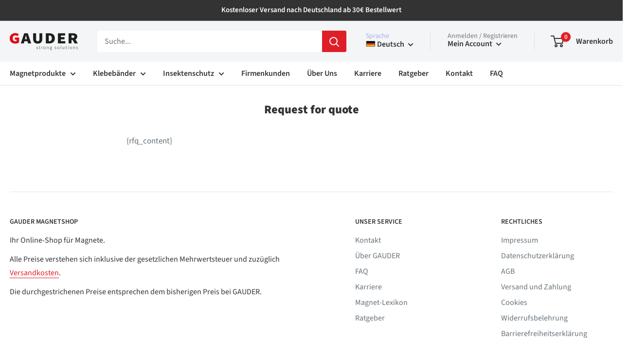

--- FILE ---
content_type: text/html; charset=utf-8
request_url: https://gauder.net/pages/request-for-quote
body_size: 78293
content:
<!doctype html>

<html class="no-js" lang="de">
<head>
    <script src='https://js.sentry-cdn.com/ae4276c6bc40448e98a088619c92ee5d.min.js' crossorigin="anonymous"></script>
    

    <meta charset="utf-8">
    <meta http-equiv="X-UA-Compatible" content="IE=edge,chrome=1">
    <meta name="viewport" content="width=device-width, initial-scale=1.0, height=device-height, minimum-scale=1.0, maximum-scale=1.0">
    <meta name="theme-color" content="#df1f26">
    <meta name="google-site-verification" content="NS6ZIAZRwlotnZdADTtHkYmaDRq_oWnllgVajqDj-dI" />

    

    
<title>Request for quote</title><meta name="description" content="{rfq_content}"><link rel="canonical" href="https://gauder.net/pages/request-for-quote"><link rel="shortcut icon" href="//gauder.net/cdn/shop/files/Favicon_Logo_Shopify_48x48px-01_48x48.png?v=1645442064" type="image/png"><link rel="preload" as="style" href="//gauder.net/cdn/shop/t/20/assets/theme.scss.css?v=56683752850656662881759165459"><link rel="stylesheet" href="//code.jquery.com/ui/1.12.1/themes/base/jquery-ui.css">

    
    <link rel="stylesheet" href="https://code.jquery.com/ui/1.10.4/themes/flick/jquery-ui.css">

    <link href="//gauder.net/cdn/shop/t/20/assets/slider-pips.css?v=81101722539114951911650632513" rel="stylesheet" type="text/css" media="all" />

    <meta property="og:type" content="website">
  <meta property="og:title" content="Request for quote"><meta property="og:description" content="{rfq_content}"><meta property="og:url" content="https://gauder.net/pages/request-for-quote">
<meta property="og:site_name" content="Gauder"><meta name="twitter:card" content="summary"><meta name="twitter:title" content="Request for quote">
  <meta name="twitter:description" content="{rfq_content}">
<link rel="preconnect" href="//fonts.shopifycdn.com">
    <link rel="dns-prefetch" href="//productreviews.shopifycdn.com">
    <link rel="dns-prefetch" href="//maps.googleapis.com">
    <link rel="dns-prefetch" href="//maps.gstatic.com">

    <script>window.performance && window.performance.mark && window.performance.mark('shopify.content_for_header.start');</script><meta name="google-site-verification" content="X9sP5uR1qUMhW6xdqfbMFiDYVKG7fb_ARXoOs13CjJ0">
<meta name="google-site-verification" content="Yva3Phbtg6fvplosgS2xMVtp1vkUaTO7jz-XkoQW0_o">
<meta id="shopify-digital-wallet" name="shopify-digital-wallet" content="/33644183683/digital_wallets/dialog">
<meta name="shopify-checkout-api-token" content="7fc2c79007161e5fb4c677a29b08733c">
<meta id="in-context-paypal-metadata" data-shop-id="33644183683" data-venmo-supported="false" data-environment="production" data-locale="de_DE" data-paypal-v4="true" data-currency="EUR">
<link rel="alternate" hreflang="x-default" href="https://gauder.net/pages/request-for-quote">
<link rel="alternate" hreflang="de" href="https://gauder.net/pages/request-for-quote">
<link rel="alternate" hreflang="en" href="https://gauder.net/en/pages/request-for-quote">
<script async="async" src="/checkouts/internal/preloads.js?locale=de-DE"></script>
<link rel="preconnect" href="https://shop.app" crossorigin="anonymous">
<script async="async" src="https://shop.app/checkouts/internal/preloads.js?locale=de-DE&shop_id=33644183683" crossorigin="anonymous"></script>
<script id="apple-pay-shop-capabilities" type="application/json">{"shopId":33644183683,"countryCode":"DE","currencyCode":"EUR","merchantCapabilities":["supports3DS"],"merchantId":"gid:\/\/shopify\/Shop\/33644183683","merchantName":"Gauder","requiredBillingContactFields":["postalAddress","email"],"requiredShippingContactFields":["postalAddress","email"],"shippingType":"shipping","supportedNetworks":["visa","maestro","masterCard","amex"],"total":{"type":"pending","label":"Gauder","amount":"1.00"},"shopifyPaymentsEnabled":true,"supportsSubscriptions":true}</script>
<script id="shopify-features" type="application/json">{"accessToken":"7fc2c79007161e5fb4c677a29b08733c","betas":["rich-media-storefront-analytics"],"domain":"gauder.net","predictiveSearch":true,"shopId":33644183683,"locale":"de"}</script>
<script>var Shopify = Shopify || {};
Shopify.shop = "gauder.myshopify.com";
Shopify.locale = "de";
Shopify.currency = {"active":"EUR","rate":"1.0"};
Shopify.country = "DE";
Shopify.theme = {"name":"gauder-shopify-theme\/master","id":120823939203,"schema_name":"Warehouse","schema_version":"1.7.4","theme_store_id":null,"role":"main"};
Shopify.theme.handle = "null";
Shopify.theme.style = {"id":null,"handle":null};
Shopify.cdnHost = "gauder.net/cdn";
Shopify.routes = Shopify.routes || {};
Shopify.routes.root = "/";</script>
<script type="module">!function(o){(o.Shopify=o.Shopify||{}).modules=!0}(window);</script>
<script>!function(o){function n(){var o=[];function n(){o.push(Array.prototype.slice.apply(arguments))}return n.q=o,n}var t=o.Shopify=o.Shopify||{};t.loadFeatures=n(),t.autoloadFeatures=n()}(window);</script>
<script>
  window.ShopifyPay = window.ShopifyPay || {};
  window.ShopifyPay.apiHost = "shop.app\/pay";
  window.ShopifyPay.redirectState = null;
</script>
<script id="shop-js-analytics" type="application/json">{"pageType":"page"}</script>
<script defer="defer" async type="module" src="//gauder.net/cdn/shopifycloud/shop-js/modules/v2/client.init-shop-cart-sync_XknANqpX.de.esm.js"></script>
<script defer="defer" async type="module" src="//gauder.net/cdn/shopifycloud/shop-js/modules/v2/chunk.common_DvdeXi9P.esm.js"></script>
<script type="module">
  await import("//gauder.net/cdn/shopifycloud/shop-js/modules/v2/client.init-shop-cart-sync_XknANqpX.de.esm.js");
await import("//gauder.net/cdn/shopifycloud/shop-js/modules/v2/chunk.common_DvdeXi9P.esm.js");

  window.Shopify.SignInWithShop?.initShopCartSync?.({"fedCMEnabled":true,"windoidEnabled":true});

</script>
<script>
  window.Shopify = window.Shopify || {};
  if (!window.Shopify.featureAssets) window.Shopify.featureAssets = {};
  window.Shopify.featureAssets['shop-js'] = {"shop-cart-sync":["modules/v2/client.shop-cart-sync_D9JQGxjh.de.esm.js","modules/v2/chunk.common_DvdeXi9P.esm.js"],"init-fed-cm":["modules/v2/client.init-fed-cm_DMo35JdQ.de.esm.js","modules/v2/chunk.common_DvdeXi9P.esm.js"],"init-windoid":["modules/v2/client.init-windoid_B3VvhkL7.de.esm.js","modules/v2/chunk.common_DvdeXi9P.esm.js"],"shop-cash-offers":["modules/v2/client.shop-cash-offers_CYQv6hn3.de.esm.js","modules/v2/chunk.common_DvdeXi9P.esm.js","modules/v2/chunk.modal_CkJq5XGD.esm.js"],"shop-button":["modules/v2/client.shop-button_Baq_RTkq.de.esm.js","modules/v2/chunk.common_DvdeXi9P.esm.js"],"init-shop-email-lookup-coordinator":["modules/v2/client.init-shop-email-lookup-coordinator_Bz_MA9Op.de.esm.js","modules/v2/chunk.common_DvdeXi9P.esm.js"],"shop-toast-manager":["modules/v2/client.shop-toast-manager_DCWfOqRF.de.esm.js","modules/v2/chunk.common_DvdeXi9P.esm.js"],"shop-login-button":["modules/v2/client.shop-login-button_caaxNUOr.de.esm.js","modules/v2/chunk.common_DvdeXi9P.esm.js","modules/v2/chunk.modal_CkJq5XGD.esm.js"],"avatar":["modules/v2/client.avatar_BTnouDA3.de.esm.js"],"init-shop-cart-sync":["modules/v2/client.init-shop-cart-sync_XknANqpX.de.esm.js","modules/v2/chunk.common_DvdeXi9P.esm.js"],"pay-button":["modules/v2/client.pay-button_CKXSOdRt.de.esm.js","modules/v2/chunk.common_DvdeXi9P.esm.js"],"init-shop-for-new-customer-accounts":["modules/v2/client.init-shop-for-new-customer-accounts_CbyP-mMl.de.esm.js","modules/v2/client.shop-login-button_caaxNUOr.de.esm.js","modules/v2/chunk.common_DvdeXi9P.esm.js","modules/v2/chunk.modal_CkJq5XGD.esm.js"],"init-customer-accounts-sign-up":["modules/v2/client.init-customer-accounts-sign-up_CDG_EMX9.de.esm.js","modules/v2/client.shop-login-button_caaxNUOr.de.esm.js","modules/v2/chunk.common_DvdeXi9P.esm.js","modules/v2/chunk.modal_CkJq5XGD.esm.js"],"shop-follow-button":["modules/v2/client.shop-follow-button_DKjGFHnv.de.esm.js","modules/v2/chunk.common_DvdeXi9P.esm.js","modules/v2/chunk.modal_CkJq5XGD.esm.js"],"checkout-modal":["modules/v2/client.checkout-modal_DiCgWgoC.de.esm.js","modules/v2/chunk.common_DvdeXi9P.esm.js","modules/v2/chunk.modal_CkJq5XGD.esm.js"],"init-customer-accounts":["modules/v2/client.init-customer-accounts_CBDBRCw9.de.esm.js","modules/v2/client.shop-login-button_caaxNUOr.de.esm.js","modules/v2/chunk.common_DvdeXi9P.esm.js","modules/v2/chunk.modal_CkJq5XGD.esm.js"],"lead-capture":["modules/v2/client.lead-capture_ASe7qa-m.de.esm.js","modules/v2/chunk.common_DvdeXi9P.esm.js","modules/v2/chunk.modal_CkJq5XGD.esm.js"],"shop-login":["modules/v2/client.shop-login_Cve_5msa.de.esm.js","modules/v2/chunk.common_DvdeXi9P.esm.js","modules/v2/chunk.modal_CkJq5XGD.esm.js"],"payment-terms":["modules/v2/client.payment-terms_D0YjRyyK.de.esm.js","modules/v2/chunk.common_DvdeXi9P.esm.js","modules/v2/chunk.modal_CkJq5XGD.esm.js"]};
</script>
<script>(function() {
  var isLoaded = false;
  function asyncLoad() {
    if (isLoaded) return;
    isLoaded = true;
    var urls = ["https:\/\/static.klaviyo.com\/onsite\/js\/klaviyo.js?company_id=SYm4ZP\u0026shop=gauder.myshopify.com","https:\/\/static.klaviyo.com\/onsite\/js\/klaviyo.js?company_id=SYm4ZP\u0026shop=gauder.myshopify.com","https:\/\/cdn.shopify.com\/s\/files\/1\/0336\/4418\/3683\/t\/2\/assets\/omegarfq_init.js?v=1600173416\u0026shop=gauder.myshopify.com","https:\/\/cdn.hextom.com\/js\/freeshippingbar.js?shop=gauder.myshopify.com"];
    for (var i = 0; i < urls.length; i++) {
      var s = document.createElement('script');
      s.type = 'text/javascript';
      s.async = true;
      s.src = urls[i];
      var x = document.getElementsByTagName('script')[0];
      x.parentNode.insertBefore(s, x);
    }
  };
  if(window.attachEvent) {
    window.attachEvent('onload', asyncLoad);
  } else {
    window.addEventListener('load', asyncLoad, false);
  }
})();</script>
<script id="__st">var __st={"a":33644183683,"offset":3600,"reqid":"93d79d34-def5-4d27-b7af-c52295fd1def-1768869040","pageurl":"gauder.net\/pages\/request-for-quote","s":"pages-69799805059","u":"69c775e4c1ae","p":"page","rtyp":"page","rid":69799805059};</script>
<script>window.ShopifyPaypalV4VisibilityTracking = true;</script>
<script id="captcha-bootstrap">!function(){'use strict';const t='contact',e='account',n='new_comment',o=[[t,t],['blogs',n],['comments',n],[t,'customer']],c=[[e,'customer_login'],[e,'guest_login'],[e,'recover_customer_password'],[e,'create_customer']],r=t=>t.map((([t,e])=>`form[action*='/${t}']:not([data-nocaptcha='true']) input[name='form_type'][value='${e}']`)).join(','),a=t=>()=>t?[...document.querySelectorAll(t)].map((t=>t.form)):[];function s(){const t=[...o],e=r(t);return a(e)}const i='password',u='form_key',d=['recaptcha-v3-token','g-recaptcha-response','h-captcha-response',i],f=()=>{try{return window.sessionStorage}catch{return}},m='__shopify_v',_=t=>t.elements[u];function p(t,e,n=!1){try{const o=window.sessionStorage,c=JSON.parse(o.getItem(e)),{data:r}=function(t){const{data:e,action:n}=t;return t[m]||n?{data:e,action:n}:{data:t,action:n}}(c);for(const[e,n]of Object.entries(r))t.elements[e]&&(t.elements[e].value=n);n&&o.removeItem(e)}catch(o){console.error('form repopulation failed',{error:o})}}const l='form_type',E='cptcha';function T(t){t.dataset[E]=!0}const w=window,h=w.document,L='Shopify',v='ce_forms',y='captcha';let A=!1;((t,e)=>{const n=(g='f06e6c50-85a8-45c8-87d0-21a2b65856fe',I='https://cdn.shopify.com/shopifycloud/storefront-forms-hcaptcha/ce_storefront_forms_captcha_hcaptcha.v1.5.2.iife.js',D={infoText:'Durch hCaptcha geschützt',privacyText:'Datenschutz',termsText:'Allgemeine Geschäftsbedingungen'},(t,e,n)=>{const o=w[L][v],c=o.bindForm;if(c)return c(t,g,e,D).then(n);var r;o.q.push([[t,g,e,D],n]),r=I,A||(h.body.append(Object.assign(h.createElement('script'),{id:'captcha-provider',async:!0,src:r})),A=!0)});var g,I,D;w[L]=w[L]||{},w[L][v]=w[L][v]||{},w[L][v].q=[],w[L][y]=w[L][y]||{},w[L][y].protect=function(t,e){n(t,void 0,e),T(t)},Object.freeze(w[L][y]),function(t,e,n,w,h,L){const[v,y,A,g]=function(t,e,n){const i=e?o:[],u=t?c:[],d=[...i,...u],f=r(d),m=r(i),_=r(d.filter((([t,e])=>n.includes(e))));return[a(f),a(m),a(_),s()]}(w,h,L),I=t=>{const e=t.target;return e instanceof HTMLFormElement?e:e&&e.form},D=t=>v().includes(t);t.addEventListener('submit',(t=>{const e=I(t);if(!e)return;const n=D(e)&&!e.dataset.hcaptchaBound&&!e.dataset.recaptchaBound,o=_(e),c=g().includes(e)&&(!o||!o.value);(n||c)&&t.preventDefault(),c&&!n&&(function(t){try{if(!f())return;!function(t){const e=f();if(!e)return;const n=_(t);if(!n)return;const o=n.value;o&&e.removeItem(o)}(t);const e=Array.from(Array(32),(()=>Math.random().toString(36)[2])).join('');!function(t,e){_(t)||t.append(Object.assign(document.createElement('input'),{type:'hidden',name:u})),t.elements[u].value=e}(t,e),function(t,e){const n=f();if(!n)return;const o=[...t.querySelectorAll(`input[type='${i}']`)].map((({name:t})=>t)),c=[...d,...o],r={};for(const[a,s]of new FormData(t).entries())c.includes(a)||(r[a]=s);n.setItem(e,JSON.stringify({[m]:1,action:t.action,data:r}))}(t,e)}catch(e){console.error('failed to persist form',e)}}(e),e.submit())}));const S=(t,e)=>{t&&!t.dataset[E]&&(n(t,e.some((e=>e===t))),T(t))};for(const o of['focusin','change'])t.addEventListener(o,(t=>{const e=I(t);D(e)&&S(e,y())}));const B=e.get('form_key'),M=e.get(l),P=B&&M;t.addEventListener('DOMContentLoaded',(()=>{const t=y();if(P)for(const e of t)e.elements[l].value===M&&p(e,B);[...new Set([...A(),...v().filter((t=>'true'===t.dataset.shopifyCaptcha))])].forEach((e=>S(e,t)))}))}(h,new URLSearchParams(w.location.search),n,t,e,['guest_login'])})(!0,!0)}();</script>
<script integrity="sha256-4kQ18oKyAcykRKYeNunJcIwy7WH5gtpwJnB7kiuLZ1E=" data-source-attribution="shopify.loadfeatures" defer="defer" src="//gauder.net/cdn/shopifycloud/storefront/assets/storefront/load_feature-a0a9edcb.js" crossorigin="anonymous"></script>
<script crossorigin="anonymous" defer="defer" src="//gauder.net/cdn/shopifycloud/storefront/assets/shopify_pay/storefront-65b4c6d7.js?v=20250812"></script>
<script data-source-attribution="shopify.dynamic_checkout.dynamic.init">var Shopify=Shopify||{};Shopify.PaymentButton=Shopify.PaymentButton||{isStorefrontPortableWallets:!0,init:function(){window.Shopify.PaymentButton.init=function(){};var t=document.createElement("script");t.src="https://gauder.net/cdn/shopifycloud/portable-wallets/latest/portable-wallets.de.js",t.type="module",document.head.appendChild(t)}};
</script>
<script data-source-attribution="shopify.dynamic_checkout.buyer_consent">
  function portableWalletsHideBuyerConsent(e){var t=document.getElementById("shopify-buyer-consent"),n=document.getElementById("shopify-subscription-policy-button");t&&n&&(t.classList.add("hidden"),t.setAttribute("aria-hidden","true"),n.removeEventListener("click",e))}function portableWalletsShowBuyerConsent(e){var t=document.getElementById("shopify-buyer-consent"),n=document.getElementById("shopify-subscription-policy-button");t&&n&&(t.classList.remove("hidden"),t.removeAttribute("aria-hidden"),n.addEventListener("click",e))}window.Shopify?.PaymentButton&&(window.Shopify.PaymentButton.hideBuyerConsent=portableWalletsHideBuyerConsent,window.Shopify.PaymentButton.showBuyerConsent=portableWalletsShowBuyerConsent);
</script>
<script data-source-attribution="shopify.dynamic_checkout.cart.bootstrap">document.addEventListener("DOMContentLoaded",(function(){function t(){return document.querySelector("shopify-accelerated-checkout-cart, shopify-accelerated-checkout")}if(t())Shopify.PaymentButton.init();else{new MutationObserver((function(e,n){t()&&(Shopify.PaymentButton.init(),n.disconnect())})).observe(document.body,{childList:!0,subtree:!0})}}));
</script>
<link id="shopify-accelerated-checkout-styles" rel="stylesheet" media="screen" href="https://gauder.net/cdn/shopifycloud/portable-wallets/latest/accelerated-checkout-backwards-compat.css" crossorigin="anonymous">
<style id="shopify-accelerated-checkout-cart">
        #shopify-buyer-consent {
  margin-top: 1em;
  display: inline-block;
  width: 100%;
}

#shopify-buyer-consent.hidden {
  display: none;
}

#shopify-subscription-policy-button {
  background: none;
  border: none;
  padding: 0;
  text-decoration: underline;
  font-size: inherit;
  cursor: pointer;
}

#shopify-subscription-policy-button::before {
  box-shadow: none;
}

      </style>

<script>window.performance && window.performance.mark && window.performance.mark('shopify.content_for_header.end');</script>

    


  <script type="application/ld+json">
  {
    "@context": "http://schema.org",
    "@type": "BreadcrumbList",
  "itemListElement": [{
      "@type": "ListItem",
      "position": 1,
      "name": "Startseite",
      "item": "https://gauder.net"
    },{
          "@type": "ListItem",
          "position": 2,
          "name": "Request for quote",
          "item": "https://gauder.net/pages/request-for-quote"
        }]
  }
  </script>



    <script>
      // This allows to expose several variables to the global scope, to be used in scripts
      window.theme = {
        template: "page",
        localeRootUrl: '',
        shopCurrency: "EUR",
        cartCount: 0,
        customerId: null,
        moneyFormat: "{{amount_with_comma_separator}}€",
        moneyWithCurrencyFormat: "{{amount_with_comma_separator}}€",
        useNativeMultiCurrency: false,
        currencyConversionEnabled: false,
        currencyConversionMoneyFormat: "money_format",
        currencyConversionRoundAmounts: false,
        showDiscount: true,
        discountMode: "saving",
        searchMode: "product,article,page",
        cartType: "drawer"
      };

      window.languages = {
        collectionOnSaleLabel: "Sie sparen {{savings}}",
        productFormUnavailable: "nicht verfügbar",
        productFormAddToCart: "Warenkorb",
        productFormSoldOut: "Nicht auf Lager",
        shippingEstimatorNoResults: "Versandgebühren konnten nicht berechnet werden.",
        shippingEstimatorOneResult: "Versandgebühren zu Ihrer Adresse;",
        shippingEstimatorMultipleResults: "{{count}} Versandgebühren zu Ihrer Adresse;",
        shippingEstimatorErrors: "Es gibt einige Fehler:"
      };

      window.lazySizesConfig = {
        loadHidden: false,
        hFac: 0.8,
        expFactor: 3,
        customMedia: {
          '--phone': '(max-width: 640px)',
          '--tablet': '(min-width: 641px) and (max-width: 1023px)',
          '--lap': '(min-width: 1024px)'
        }
      };

      document.documentElement.className = document.documentElement.className.replace('no-js', 'js');
    </script>

    <script src="//gauder.net/cdn/shop/t/20/assets/lazysizes.min.js?v=38423348123636194381650632513" async></script>

    

    <script src="https://cdnjs.cloudflare.com/ajax/libs/toastr.js/latest/toastr.min.js" defer></script>
    <link rel="stylesheet" href="https://cdnjs.cloudflare.com/ajax/libs/toastr.js/latest/toastr.min.css"><script src="//polyfill-fastly.net/v3/polyfill.min.js?unknown=polyfill&features=fetch,Element.prototype.closest,Element.prototype.matches,Element.prototype.remove,Element.prototype.classList,Array.prototype.includes,Array.prototype.fill,String.prototype.includes,String.prototype.padStart,Object.assign,CustomEvent,Intl,URL,DOMTokenList,IntersectionObserver,IntersectionObserverEntry" defer></script>
    <script src="//gauder.net/cdn/shop/t/20/assets/libs.min.js?v=93954075606216563821650632513" defer></script><script src="https://code.jquery.com/jquery-3.3.1.min.js"></script><script src="https://code.jquery.com/ui/1.12.1/jquery-ui.js"></script><script type="text/javascript" src="//cdnjs.cloudflare.com/ajax/libs/jqueryui-touch-punch/0.2.3/jquery.ui.touch-punch.min.js"></script><script src="https://unpkg.com/@popperjs/core@2"></script>
    <script src="https://unpkg.com/tippy.js@6"></script>

    <script src="//gauder.net/cdn/shop/t/20/assets/slider-pips.js?v=92571777993203933861650632513" defer></script>
    <script src="//gauder.net/cdn/shop/t/20/assets/theme.js?v=58816016496715652131759404691" defer></script>
    
    <script src="//gauder.net/cdn/shop/t/20/assets/custom.js?v=53049632884674913101650632522" defer></script>
    <script src="//gauder.net/cdn/shop/t/20/assets/custom-kodea.js?v=152109315208760277101683739040" defer></script>

    <link rel="stylesheet" href="//gauder.net/cdn/shop/t/20/assets/theme.scss.css?v=56683752850656662881759165459">
    <link rel="stylesheet" href="//gauder.net/cdn/shop/t/20/assets/custom.scss.css?v=9125427002202523771650632522">
    <link rel="stylesheet" href="//gauder.net/cdn/shop/t/20/assets/custom-kodea.scss.css?v=29522449918010672151681337151">

    <script>
      (function () {
        window.onpageshow = function() {
          // We force re-freshing the cart content onpageshow, as most browsers will serve a cache copy when hitting the
          // back button, which cause staled data
          document.documentElement.dispatchEvent(new CustomEvent('cart:refresh', {
            bubbles: true
          }));
        };
      })();
    </script>
  	<link href="//gauder.net/cdn/shop/t/20/assets/globorequestforquote.css?v=34900564615876667551650632513" rel="stylesheet" type="text/css" media="all" /><script src="//gauder.net/cdn/shop/t/20/assets/globorequestforquote_params.js?v=11171046721167352731650632513" type="text/javascript"></script><style>
    .rfq-btn{
        background: ;
        color: ;
        font-size: px;
    }
</style>
<script type="text/javascript">
    var GRFQConfigs = GRFQConfigs || {};
    GRFQConfigs.customer = {
        'id': '',
        'email': '',
        'name': ''
    };
    GRFQConfigs.product = null;
    </script>
<script type="text/javascript" src="//gauder.net/cdn/shop/t/20/assets/globorequestforquote.js?v=166984254155853387631650632513" defer="defer"></script>




    <!-- Global site tag (gtag.js) - Google Analytics -->
    <script async src="https://www.googletagmanager.com/gtag/js?id=G-FS6BCH8FPR"></script>
    <script>
      window.dataLayer = window.dataLayer || [];
      function gtag(){dataLayer.push(arguments);}
      gtag('js', new Date());

      gtag('config', 'G-FS6BCH8FPR');
    </script>

    
    <script type="application/ld+json">
    {
      "@context": "https://schema.org",
      "@type": "WebSite",
      "url": "https://gauder.net",
      "potentialAction": {
        "@type": "SearchAction",
        "target": "https://gauder.net/search?type=product&q={search_term_string}",
        "query-input": "required name=search_term_string"
      }
    }
    </script>




<script type="application/ld+json">
 { "@context": "https://schema.org",
 "@type": "Organization",
 "name": "Gauder",
 "legalName" : "Gauder GmbH",
 "url": "https://gauder.net",
 "logo": "https://cdn.shopify.com/s/files/1/0336/4418/3683/files/gauder_logo.png",
 "foundingDate": "2020",
 "address": {
 "@type": "PostalAddress",
 "streetAddress": "Komarowstr. 21",
 "addressLocality": "Schwerin",
 "postalCode": "19063",
 "addressCountry": "Germany"
 },
 "contactPoint": {
 "@type": "ContactPoint",
 "contactType": "customer support",
 "telephone": "+490385 2007927",
 "email": "hallo@gauder.net"
 },
 "sameAs": [
 "https://www.linkedin.com/company/gauder-gmbh/"
 ]}
</script>


<!--begin-boost-pfs-filter-css-->
  <link rel="preload stylesheet" href="//gauder.net/cdn/shop/t/20/assets/boost-pfs-instant-search.css?v=14766329872518535041650632522" as="style"><link href="//gauder.net/cdn/shop/t/20/assets/boost-pfs-custom.css?v=143682219343344958501650833345" rel="stylesheet" type="text/css" media="all" />
<style data-id="boost-pfs-style">
    .boost-pfs-filter-option-title-text {}

   .boost-pfs-filter-tree-v .boost-pfs-filter-option-title-text:before {}
    .boost-pfs-filter-tree-v .boost-pfs-filter-option.boost-pfs-filter-option-collapsed .boost-pfs-filter-option-title-text:before {}
    .boost-pfs-filter-tree-h .boost-pfs-filter-option-title-heading:before {}

    .boost-pfs-filter-refine-by .boost-pfs-filter-option-title h3 {}

    .boost-pfs-filter-option-content .boost-pfs-filter-option-item-list .boost-pfs-filter-option-item button,
    .boost-pfs-filter-option-content .boost-pfs-filter-option-item-list .boost-pfs-filter-option-item .boost-pfs-filter-button,
    .boost-pfs-filter-option-range-amount input,
    .boost-pfs-filter-tree-v .boost-pfs-filter-refine-by .boost-pfs-filter-refine-by-items .refine-by-item,
    .boost-pfs-filter-refine-by-wrapper-v .boost-pfs-filter-refine-by .boost-pfs-filter-refine-by-items .refine-by-item,
    .boost-pfs-filter-refine-by .boost-pfs-filter-option-title,
    .boost-pfs-filter-refine-by .boost-pfs-filter-refine-by-items .refine-by-item>a,
    .boost-pfs-filter-refine-by>span,
    .boost-pfs-filter-clear,
    .boost-pfs-filter-clear-all{}
    .boost-pfs-filter-tree-h .boost-pfs-filter-pc .boost-pfs-filter-refine-by-items .refine-by-item .boost-pfs-filter-clear .refine-by-type,
    .boost-pfs-filter-refine-by-wrapper-h .boost-pfs-filter-pc .boost-pfs-filter-refine-by-items .refine-by-item .boost-pfs-filter-clear .refine-by-type {}

    .boost-pfs-filter-option-multi-level-collections .boost-pfs-filter-option-multi-level-list .boost-pfs-filter-option-item .boost-pfs-filter-button-arrow .boost-pfs-arrow:before,
    .boost-pfs-filter-option-multi-level-tag .boost-pfs-filter-option-multi-level-list .boost-pfs-filter-option-item .boost-pfs-filter-button-arrow .boost-pfs-arrow:before {}

    .boost-pfs-filter-refine-by-wrapper-v .boost-pfs-filter-refine-by .boost-pfs-filter-refine-by-items .refine-by-item .boost-pfs-filter-clear:after,
    .boost-pfs-filter-refine-by-wrapper-v .boost-pfs-filter-refine-by .boost-pfs-filter-refine-by-items .refine-by-item .boost-pfs-filter-clear:before,
    .boost-pfs-filter-tree-v .boost-pfs-filter-refine-by .boost-pfs-filter-refine-by-items .refine-by-item .boost-pfs-filter-clear:after,
    .boost-pfs-filter-tree-v .boost-pfs-filter-refine-by .boost-pfs-filter-refine-by-items .refine-by-item .boost-pfs-filter-clear:before,
    .boost-pfs-filter-refine-by-wrapper-h .boost-pfs-filter-pc .boost-pfs-filter-refine-by-items .refine-by-item .boost-pfs-filter-clear:after,
    .boost-pfs-filter-refine-by-wrapper-h .boost-pfs-filter-pc .boost-pfs-filter-refine-by-items .refine-by-item .boost-pfs-filter-clear:before,
    .boost-pfs-filter-tree-h .boost-pfs-filter-pc .boost-pfs-filter-refine-by-items .refine-by-item .boost-pfs-filter-clear:after,
    .boost-pfs-filter-tree-h .boost-pfs-filter-pc .boost-pfs-filter-refine-by-items .refine-by-item .boost-pfs-filter-clear:before {}
    .boost-pfs-filter-option-range-slider .noUi-value-horizontal {}

    .boost-pfs-filter-tree-mobile-button button,
    .boost-pfs-filter-top-sorting-mobile button {}
    .boost-pfs-filter-top-sorting-mobile button>span:after {}
  </style>
<!--end-boost-pfs-filter-css-->
<style>
  .boost-pfs-filter-option-item-list.boost-pfs-filter-option-item-list-box .boost-pfs-filter-option-item.selected>button {

    color: red !important;
  }
</style>

<!-- BEGIN app block: shopify://apps/complianz-gdpr-cookie-consent/blocks/bc-block/e49729f0-d37d-4e24-ac65-e0e2f472ac27 -->

    
    
    

    
    
        <script>
            var sDomain = location.host;
            (function(){
                window.thirdPartyScriptDefinition = [
                    
                ]
            })();(()=>{
                var sDomain=location.host;
                const __useGoogleConsentMode =false;
                const __whiteListForConsentMode =[];
                const __dataLayerName ='';
                (()=>{var i={z:"thirdPartyScriptDefinition",o:"Shopify",c:"analytics",d:"publish",i:"src",l:"provider",p:"type_0",y:"type_1",f:"type_2",n:"true",a:"length",r:"detail",A:"Proxy",j:"setInterval",F:"clearInterval",g:"find",X:"filter",G:"forEach",H:"splice",Z:"hasOwnProperty",M:"addEventListener",u:"includes",h:"push",_:"cookie",P:"set",O:"get",s:"gtag",D:"ad_storage",I:"ad_user_data",T:"ad_personalization",b:"analytics_storage",x:"functionality_storage",C:"personalization_storage",L:"security_storage",R:"wait_for_update",k:"consent",U:"default",q:"ads_data_redaction",B:"google_consent_mode",J:"dataLayer",e:"granted",t:"denied",Q:"update",V:"GDPR_LC:userConsentSetting",W:1500,m:null},o={[i.D]:i.t,[i.I]:i.t,[i.T]:i.t,[i.b]:i.t,[i.x]:i.t,[i.C]:i.t,[i.L]:i.t,[i.R]:i.W};((a,l,t,f,p=[],c=t.J)=>{let y=function(r,e){return!!r[t.g](n=>!!n&&!!e&&n[t.i]&&e[t.i]&&n[t.i]===e[t.i]&&n[t._]===e[t._])},g=r=>f?!!p[t.g](e=>{if(typeof r[t.i]=="string")return r[t.i][t.u](e);if(typeof r[t.l]=="string")return r[t.l][t.u](e)}):!1,u=function(r){let e=[];for(let s=0;s<r[t.a];s++)r[s]||e[t.h](s);let n=r[t.a]-e[t.a];return e[t.G](s=>r[t.H](s,1)),n},d=[],h={[t.P]:(r,e,n,s)=>{let _=u(r);return e===t.a?r[t.a]=_:n!=null&&(y(r,n)||g(n)||(d[e]=n)),!0},[t.O]:(r,e)=>r[e]};if(a[t.z]=new a[t.A](d,h),f){a[c]=a[c]||[],a[t.s]=function(...n){a[c][t.h](n)},a[t.s](t.k,t.U,{...o}),a[t.s](t.P,t.q,!0);let r=a[t.j](()=>{!!a[t.o]&&!!a[t.o][t.c]&&!!a[t.o][t.c][t.d]&&(a[t.F](r),a[t.o][t.c][t.d](t.B,{...o}))},5),e=n=>{Date.now()-t.m<50||(t.m=Date.now(),o[t.D]=n[t.r][t.f][t.n]?t.e:t.t,o[t.I]=n[t.r][t.f][t.n]?t.e:t.t,o[t.T]=n[t.r][t.f][t.n]?t.e:t.t,o[t.b]=n[t.r][t.y][t.n]?t.e:t.t,o[t.x]=n[t.r][t.p][t.n]?t.e:t.t,o[t.C]=n[t.r][t.y][t.n]?t.e:t.t,o[t.L]=n[t.r][t.p][t.n]?t.e:t.t,a[t.s](t.k,t.Q,{...o}))};l[t.M](t.V,e)}})(window,document,i,__useGoogleConsentMode,__whiteListForConsentMode,__dataLayerName);})();
                const definitions = [];
                definitions.length > 0 && window.thirdPartyScriptDefinition.push(...definitions);
                window.BC_JSON_ObjectBypass={"_ab":{"description":"Used in connection with access to admin.","path":"\/","domain":"","provider":"Shopify","type":"type_0","expires":"86400","recommendation":"0","editable":"false","deletable":"false","set":"0"},"_secure_session_id":{"description":"Used in connection with navigation through a storefront.","path":"\/","domain":"","provider":"Shopify","type":"type_0","expires":"2592000","recommendation":"0","editable":"false","deletable":"false","set":"0"},"__cfduid":{"description":"The _cfduid cookie helps Cloudflare detect malicious visitors to our Customers’ websites and minimizes blocking legitimate users.","path":"\/","domain":"","provider":"Cloudflare","type":"type_0","expires":"2592000","recommendation":"0","editable":"false","deletable":"false","set":"0"},"Cart":{"description":"Used in connection with shopping cart.","path":"\/","domain":"","provider":"Shopify","type":"type_0","expires":"1209600","recommendation":"0","editable":"false","deletable":"false","set":"0"},"cart":{"description":"Used in connection with shopping cart.","path":"\/","domain":"","provider":"Shopify","type":"type_0","expires":"1209600","recommendation":"0","editable":"false","deletable":"false","set":"0"},"cart_sig":{"description":"Used in connection with checkout.","path":"\/","domain":"","provider":"Shopify","type":"type_0","expires":"1209600","recommendation":"0","editable":"false","deletable":"false","set":"0"},"cart_ts":{"description":"Used in connection with checkout.","path":"\/","domain":"","provider":"Shopify","type":"type_0","expires":"1209600","recommendation":"0","editable":"false","deletable":"false","set":"0"},"checkout_token":{"description":"Used in connection with checkout.","path":"\/","domain":"","provider":"Shopify","type":"type_0","expires":"31536000","recommendation":"0","editable":"false","deletable":"false","set":"0"},"Secret":{"description":"Used in connection with checkout.","path":"\/","domain":"","provider":"Shopify","type":"type_0","expires":"31536000","recommendation":"0","editable":"false","deletable":"false","set":"0"},"secure_customer_sig":{"description":"Used in connection with customer login.","path":"\/","domain":"","provider":"Shopify","type":"type_0","expires":"31536000","recommendation":"0","editable":"false","deletable":"false","set":"0"},"storefront_digest":{"description":"Used in connection with customer login.","path":"\/","domain":"","provider":"Shopify","type":"type_0","expires":"31536000","recommendation":"0","editable":"false","deletable":"false","set":"0"},"_shopify_u":{"description":"Used to facilitate updating customer account information.","path":"\/","domain":"","provider":"Shopify","type":"type_0","expires":"31536000","recommendation":"0","editable":"false","deletable":"false","set":"0"},"XSRF-TOKEN":{"description":"Used in connection with GDPR legal Cookie.","path":"\/","domain":"","provider":"GDPR Legal Cookie","type":"type_0","expires":"31536000","recommendation":"0","editable":"false","deletable":"false","set":"0"},"gdpr_legal_cookie_session":{"description":"Used in connection with GDPR legal Cookie.","path":"\/","domain":"","provider":"GDPR Legal Cookie","type":"type_0","expires":"0","recommendation":"0","editable":"false","deletable":"false","set":"0"},"_bc_c_set":{"description":"Used in connection with GDPR legal Cookie.","path":"\/","domain":"","provider":"GDPR Legal Cookie","type":"type_0","expires":"2592000","recommendation":"0","editable":"false","deletable":"false","set":"0","optIn":true,"live":"1"},"_orig_referrer":{"description":"Used in connection with shopping cart.","path":"\/","domain":"","provider":"Shopify","type":"type_1","expires":"1209600","recommendation":"1","editable":"true","deletable":"false","set":"1"},"_landing_page":{"description":"Track landing pages.","path":"\/","domain":"","provider":"Shopify","type":"type_1","expires":"1209600","recommendation":"1","editable":"true","deletable":"false","set":"1"},"_s":{"description":"Shopify analytics.","path":"\/","domain":"","provider":"Shopify","type":"type_1","expires":"1800","recommendation":"1","editable":"true","deletable":"false","set":"1"},"_shopify_fs":{"description":"Shopify analytics.","path":"\/","domain":"","provider":"Shopify","type":"type_1","expires":"1209600","recommendation":"1","editable":"true","deletable":"false","set":"1"},"_shopify_s":{"description":"Shopify analytics.","path":"\/","domain":"","provider":"Shopify","type":"type_1","expires":"1800","recommendation":"1","editable":"true","deletable":"false","set":"1"},"_shopify_y":{"description":"Shopify analytics.","path":"\/","domain":"","provider":"Shopify","type":"type_1","expires":"31536000","recommendation":"1","editable":"true","deletable":"false","set":"1"},"_y":{"description":"Shopify analytics.","path":"\/","domain":"","provider":"Shopify","type":"type_1","expires":"31536000","recommendation":"1","editable":"true","deletable":"false","set":"1"},"_shopify_sa_p":{"description":"Shopify analytics relating to marketing \u0026 referrals.","path":"\/","domain":"","provider":"Shopify","type":"type_1","expires":"1800","recommendation":"1","editable":"true","deletable":"false","set":"1"},"_shopify_sa_t":{"description":"Shopify analytics relating to marketing \u0026 referrals.","path":"\/","domain":"","provider":"Shopify","type":"type_1","expires":"1800","recommendation":"1","editable":"true","deletable":"false","set":"1"},"_shopify_uniq":{"description":"Shopify analytics.","path":"\/","domain":"","provider":"Shopify","type":"type_1","expires":"1800","recommendation":"1","editable":"true","deletable":"false","set":"1"},"_shopify_visit":{"description":"Shopify analytics.","path":"\/","domain":"","provider":"Shopify","type":"type_1","expires":"1800","recommendation":"1","editable":"true","deletable":"false","set":"1"},"tracked_start_checkout":{"description":"Shopify analytics relating to checkout.","path":"\/","domain":"","provider":"Shopify","type":"type_1","expires":"1800","recommendation":"1","editable":"true","deletable":"false","set":"1"}};
                const permanentDomain = 'gauder.myshopify.com';
                window.BC_GDPR_2ce3a13160348f524c8cc9={'google':[],'_bc_c_set':'customScript','customScriptsSRC':[]};
                var GDPR_LC_versionNr=202401311200;var GDPR_LC_ZLoad=function(){var defaultDefinition=[
                    // { "src": "facebook", "cookie": "fr", "provider": "facebook.com", "description": "", "expires": 7776000, "domain": "facebook.com", "declaration": 1, "group": "facebook" }, { "src": "facebook", "cookie": "_fbp", "provider": sDomain, "description": "", "expires": 7776000, "domain": sDomain, "declaration": 1, "group": "facebook" }, { "src": "google-analytics.com", "cookie": "_ga", "provider": sDomain, "description": "", "expires": 63072000, "domain": sDomain, "declaration": 1, "group": "google" }, { "src": "googletagmanager.com", "cookie": "_ga", "provider": sDomain, "description": "", "expires": 63072000, "domain": sDomain, "declaration": 1, "group": "google" }, { "src": "googletagmanager.com", "cookie": "_gid", "provider": sDomain, "description": "", "expires": 86400, "domain": sDomain, "declaration": 1, "group": "google" }, { "src": "googletagmanager.com", "cookie": "_gat", "provider": sDomain, "description": "", "expires": 86400, "domain": sDomain, "declaration": 1, "group": "google" }, { "src": "googleadservices.com", "cookie": "IDE", "provider": sDomain, "description": "", "expires": 63072000, "domain": sDomain, "declaration": 2, "group": "google Ads" }
                ]; if (window.thirdPartyScriptDefinition ===undefined) { window.thirdPartyScriptDefinition=[]; defaultDefinition.forEach(function (value) { window.thirdPartyScriptDefinition.push(value) }) } else { var exist=false; defaultDefinition.forEach(function (script) { window.thirdPartyScriptDefinition.forEach(function (value) { if (value.src ===script.src && value.cookie ===script.cookie) { exist=true } }); if (!exist) { window.thirdPartyScriptDefinition.push(script) } }) } (function polyfill(){if (!Array.from) { Array.from=(function(){var toStr=Object.prototype.toString; var isCallable=function (fn) { return typeof fn ==='function' || toStr.call(fn) ==='[object Function]' }; var toInteger=function (value) { var number=Number(value); if (isNaN(number)) { return 0 } if (number ===0 || !isFinite(number)) { return number } return (number > 0 ? 1 : -1) * Math.floor(Math.abs(number)) }; var maxSafeInteger=Math.pow(2, 53) - 1; var toLength=function (value) { var len=toInteger(value); return Math.min(Math.max(len, 0), maxSafeInteger) }; return function from(arrayLike) { var C=this; var items=Object(arrayLike); if (arrayLike ==null) { throw new TypeError('Array.from requires an array-like object - not null or undefined') } var mapFn=arguments.length > 1 ? arguments[1] : void undefined; var T; if (typeof mapFn !=='undefined') { if (!isCallable(mapFn)) { throw new TypeError('Array.from: when provided, the second argument must be a function') } if (arguments.length > 2) { T=arguments[2] } } var len=toLength(items.length); var A=isCallable(C) ? Object(new C(len)) : new Array(len); var k=0; var kValue; while (k < len) { kValue=items[k]; if (mapFn) { A[k]=typeof T ==='undefined' ? mapFn(kValue, k) : mapFn.call(T, kValue, k) } else { A[k]=kValue } k +=1 } A.length=len; return A } }()) } })(); var shopifyCookies={ '_s': !1, '_shopify_fs': !1, '_shopify_s': !1, '_shopify_y': !1, '_y': !1, '_shopify_sa_p': !1, '_shopify_sa_t': !1, '_shopify_uniq': !1, '_shopify_visit': !1, 'tracked_start_checkout': !1, 'bc_trekkie_fbp_custom': !1 }; function GDPR_LC_Token(){var getToken={ "tokenLength": 8, "ranToken": '', "randomize": function(){return Math.random().toString(32).substr(2) }, "generate": function(){while (this.ranToken.length <=this.tokenLength) { this.ranToken +=this.randomize() } this.ranToken=permanentDomain + Date.now() + this.ranToken; return btoa(this.ranToken) }, "get": function(){return this.generate() } }; return getToken.get() }; function getCookieValue(a) { var b=document.cookie.match('(^|;)\\s*' + a + '\\s*=\\s*([^;]+)'); return b ? b.pop() : false }; function loadCookieSettings(sessID) { return; var script=document.createElement('script'); script.src='https://cookieapp-staging.beeclever.app/get-cookie-setting?shopify_domain=permanentDomain&token=' + sessID; script.async=false; document.head.appendChild(script); script.addEventListener('load', function(){console.log('UserData loaded') }) };(function setUserCookieData(){window.GDPR_LC_Sess_ID_Name="GDPR_LC_SESS_ID"; window.GDPR_LC_Sess_ID=getCookieValue(window.GDPR_LC_Sess_ID_Name); if (window.GDPR_LC_Sess_ID) { loadCookieSettings(window.GDPR_LC_Sess_ID) } else { window.GDPR_LC_Sess_ID=GDPR_LC_Token() } })(); function setBC_GDPR_LEGAL_custom_cookies(){window['BC_GDPR_LEGAL_custom_cookies']=window['BC_GDPR_LEGAL_custom_cookies'] || {}; window['BC_GDPR_LEGAL_custom_cookies']['list']=window['BC_GDPR_LEGAL_custom_cookies']['list'] || {}; if ('GDPR_legal_cookie' in localStorage) { window['BC_GDPR_LEGAL_custom_cookies']['list']=JSON.parse(window.localStorage.getItem('GDPR_legal_cookie')) } };setBC_GDPR_LEGAL_custom_cookies(); (function(){var hasConsent=!1; Array.from(Object.keys(window['BC_GDPR_LEGAL_custom_cookies']['list'])).forEach(function (c) { if (shopifyCookies.hasOwnProperty(c) && window['BC_GDPR_LEGAL_custom_cookies']['list'][c].userSetting) { hasConsent=!0 } }); var wt=window.trekkie, ws=window.ShopifyAnalytics; if (!hasConsent && wt !==undefined) { wt=[], wt.integrations=wt.integrations || !0, ws=ws.lib=ws.meta=ws.meta.page={}, ws.lib.track=function(){} } })(); window.bc_tagManagerTasks={ "bc_tgm_aw": "google", "bc_tgm_gtm": "google", "bc_tgm_ua": "google", "bc_tgm_fbp": "facebook", "any": "any", "_bc_c_set": "customScript" }; var wl=whiteList=["recaptcha", "notifications.google"]; var GDPR_LC_scriptPath='gdpr-legal-cookie.beeclever.app'; if (window.GDPR_LC_Beta_activate !==undefined && window.GDPR_LC_Beta_activate) { GDPR_LC_scriptPath='cookieapp-staging.beeclever.app' } wl.push(GDPR_LC_scriptPath); var checkIsBlackListed=function (src) { setBC_GDPR_LEGAL_custom_cookies(); if (src ===null) { return null } if (!!window.TrustedScriptURL && src instanceof TrustedScriptURL) { src=src.toString() } var r=!1; for (var x=thirdPartyScriptDefinition.length - 1; x >=0; x--) { var bSrc=thirdPartyScriptDefinition[x]['src']; if (src.indexOf(bSrc) !==-1 && src.toLowerCase().indexOf('jquery') ===-1) { r=x } } wl.forEach(function (wSrc) { if (src.indexOf(wSrc) !==-1) { r=false } }); if (r !==false) { function getTCookieName(name, index) { var tCookieObject=thirdPartyScriptDefinition[index]; if (tCookieObject !==undefined) { var cookies=[]; thirdPartyScriptDefinition.forEach(function (cookie) { if (cookie['src'] ===tCookieObject['src']) { cookies.push(cookie) } }); var tCookieName=tCookieObject['cookie']; if (tCookieObject['domain'] !==document.location.host) { tCookieName=tCookieObject['cookie'] + '$%bc%$' + tCookieObject['domain'] } if (tCookieName ===name && tCookieObject['domain'] ===window['BC_GDPR_LEGAL_custom_cookies']['list'][name]['domain']) { if (window['BC_GDPR_LEGAL_custom_cookies']['list'][name]['userSetting']) { index=!1 } } cookies.forEach(function (cookie) { if (window['BC_GDPR_LEGAL_custom_cookies']['list'][cookie['cookie']] !==undefined && window['BC_GDPR_LEGAL_custom_cookies']['list'][cookie['cookie']]['userSetting']) { index=!1 } }); return index } return !1 };var cookieListKeys=Array.from(Object.keys(window['BC_GDPR_LEGAL_custom_cookies']['list'])); if (cookieListKeys.length > 0) { Array.from(Object.keys(window['BC_GDPR_LEGAL_custom_cookies']['list'])).forEach(function (cookieName) { r=getTCookieName(cookieName.toString(), r) }) } else { for (var x=thirdPartyScriptDefinition.length - 1; x >=0; x--) { var tCookie=thirdPartyScriptDefinition[x]; if (src.indexOf(tCookie['src']) !==-1) { r=tCookie['cookie'] + '$%bc%$' + tCookie['domain'] } } return r } } return r }; window.scriptElementsHidden=window.scriptElementsHidden || []; window.callbackFunc=function (elem, args) { for (var x=0; x < elem.length; x++) { if (elem[x] ===null || elem[x] ===undefined || elem[x]['nodeName'] ===undefined) { return } if (elem[x]['nodeName'].toLowerCase() =='script') { if (elem[x].hasAttribute('src')) { if (document.querySelector('[src="https://cookieapp-staging.beeclever.app/js/get-script.php"]') !==null) { elem[x]=document.createElement('script'); elem[x].setAttribute('bc_empty_script_tag', '') } var blackListed=checkIsBlackListed(elem[x].getAttribute('src')); var fName=!1; try { new Error() } catch (e) { var caller=e.stack.split('\n'); var x=0; for (; x < caller.length; x++) { caller[x]=caller[x].trim(); caller[x]=caller[x].replace('at ', ''); caller[x]=caller[x].substr(0, caller[x].indexOf(' ')); caller[x]=caller[x].replace('Array.', '') } for (; x >=0; x--) { if (caller[x] ==='ICS' && x > 0) { if (caller[x - 1] in window['BC_GDPR_LEGAL_custom_cookies']['list']) { fName=caller[x - 1] } } } } if (fName ===!1 && blackListed !==!1) { elem[x].setAttribute('type', 'javascript/blocked'); elem[x].setAttribute('cookie', blackListed) } else if (blackListed !==!0 && elem[x].getAttribute('type') ==='javascript/blocked') { elem[x].setAttribute('type', 'javascript') } if (fName) { elem[x].setAttribute("data-callerName", fName) } elem[x].setAttribute('src', elem[x].getAttribute('src')) } if (elem[x]['type'] =='javascript/blocked') { window.scriptElementsHidden.push(elem[x]); elem[x]=document.createElement('script'); elem[x].setAttribute('bc_empty_script_tag', '') } } } }; const appendChild=Element.prototype.appendChild, append=Element.prototype.append, replaceWith=Element.prototype.replaceWith, insertNode=Element.prototype.insertNode, insertBefore=Element.prototype.insertBefore; Element.prototype.appendChild=function(){const ctx=this; window.callbackFunc.call(ctx, arguments); return appendChild.apply(ctx, arguments) }; Element.prototype.append=function(){const ctx=this; window.callbackFunc.call(ctx, arguments); return append.apply(ctx, arguments) }; Element.prototype.replaceWith=function(){const ctx=this; window.callbackFunc.call(ctx, arguments); return replaceWith.apply(ctx, arguments) }; Element.prototype.insertNode=function(){const ctx=this; window.callbackFunc.call(ctx, arguments); return insertNode.apply(ctx, arguments) }; Element.prototype.insertBefore=function(){const ctx=this; window.callbackFunc.call(ctx, arguments); try { return insertBefore.apply(ctx, arguments) } catch (e) { arguments[1]=document.scripts[0]; return insertBefore.apply(ctx, arguments) } };};if (!window.msCrypto) { Array.from(document.head.querySelectorAll('[bc_empty_script_tag=""]')).forEach(function (script) { script.remove() })};if (window.GDPR_LC_ZLoad_loaded ===undefined) { GDPR_LC_ZLoad(); window.GDPR_LC_ZLoad_loaded=true}
            })();

            // window.thirdPartyScriptDefinition.push(
            //     { "src" : "analytics.js", "cookie" : "_shopify_fs", "provider" : "shopify.com", "description" : "", "expires" : 0, "domain" : sDomain, "declaration" : 1, "group" : "shopify" },
            //     { "src" : "doubleclick.net","cookie" : "_shopify_fs","provider" : "shopify.com","description" : "","expires" : 0,"domain" : sDomain,"declaration" : 1,"group" : "shopify" },
            //     { "src" : "trekkie", "cookie" : "_shopify_fs", "provider" : "shopify.com", "description" : "", "expires" : 0, "domain" : sDomain, "declaration" : 1, "group" : "shopify" },
            //     { "src" : "luckyorange", "cookie" : "_shopify_fs", "provider" : "shopify.com", "description" : "", "expires" : 0, "domain" : sDomain, "declaration" : 1, "group" : "shopify" },
            //     { "src" : "googletagmanager", "cookie" : "_gat", "provider" : "googletagmanager.com", "description" : "", "expires" : 0, "domain" : sDomain, "declaration" : 1, "group" : "googletagmanager" }
            // );

            var customCookies = {};
            function BC_GDPR_CustomScriptForShop () {
                return [
                    function testCookie () {
                        // your additional script
                    }
                    
                ];
            }

            // PRIOR BLOCKING FEATURE
            window.bc_settings_prior_blocking_enabled = false;

            /**
             * Initializes and injects CSS styles into the document to support iframe blocking.
             * Specifically, it adds styles to create a skeleton loader and to hide iframes that should be blocked.
             * The styles are added only if they haven't been added already.
             */
            function initializeStylesOfIframeBlocking() {
                // Dynamically add CSS styles
                if (!document.getElementById('bc-iframe-styles')) {
                    const style = document.createElement('style');
                    style.id = 'bc-iframe-styles';
                    style.innerHTML = `
                        .bc-iframe-skeleton {
                            position: absolute;
                            top: 0;
                            left: 0;
                            width: 100%;
                            height: 100%;
                            background: #f0f0f0;
                            display: flex;
                            align-items: center;
                            justify-content: center;

                        }

                        .bc-iframe-wrapper {
                            float: none;
                            clear: both;
                            width: 100%;
                            position: relative;
                            padding-bottom: 56.25%;
                            padding-top: 25px;
                            height: 0;
                        }

                        /* Ensure the iframe fills the container */
                        .bc-iframe-wrapper iframe {
                            position: absolute;
                            top: 0;
                            left: 0;
                            width: 100%;
                            height: 100%;
                            border: none;
                        }
                        iframe.bc-blocked {
                            display: none;
                        }
                        .bc-button {
                            background: linear-gradient(145deg, #000000, #1a1a1a);
                            color: white;
                            padding: 8px 10px;
                            border: none;
                            border-radius: 5px;
                            cursor: pointer;
                            font-size: 12px;
                            font-weight: bold;
                            box-shadow: 0 4px 6px rgba(0, 0, 0, 0.3),
                                        0 8px 10px rgba(0, 0, 0, 0.2),
                                        0 12px 20px rgba(0, 0, 0, 0.1);
                            text-shadow: 0 1px 3px rgba(0, 0, 0, 0.5);
                        }

                        .bc-button:hover {
                            background: linear-gradient(145deg, #1a1a1a, #000000);
                            box-shadow: 0 6px 8px rgba(0, 0, 0, 0.4),
                                        0 12px 14px rgba(0, 0, 0, 0.3),
                                        0 16px 24px rgba(0, 0, 0, 0.2);
                        }
                        .bc-svg {
                            width:50%;
                            height:50%;
                        }

                        @media (max-width: 767px) {
                            .bc-button  {
                                font-size: 1rem;
                            }

                            .bc-iframe-wrapper {
                                font-size: 1rem;
                            }
                            .bc-svg {
                                width:25%;
                                height:25%;
                            }
                            .bc-iframe-skeleton-text p {
                                font-size:1rem
                            }
                        }
                    `;
                    document.head.appendChild(style);
                }
            }

            /**
             * Initializes the blockable iframes and patterns used to identify them.
             * Sets up the blockable iframe categories and corresponding URL patterns that can be blocked.
             * Also converts wildcard patterns to regular expressions for matching.
             */
            const initializeBlockableIframes = () => {
                window._bc_blockable_iframes = new Map();
                window._bc_blockable_iframe_patterns = [];
                window._bc_blockable_iframes.set("preferences", [
                    {url: "google.com/recaptcha", serviceName: "Google Recaptcha"},
                    {url: "grecaptcha", serviceName: "Google Recaptcha"},
                    {url: "recaptcha.js", serviceName: "Google Recaptcha"},
                    {url: "recaptcha/api", serviceName: "Google Recaptcha"},
                    {url: "apis.google.com/js/platform.js", serviceName: "Google Recaptcha"},
                    {url: "cdn.livechatinc.com/tracking.js", serviceName: "Livechat"},
                ]);
                window._bc_blockable_iframes.set('analytics', [
                    {url: "vimeo.com", serviceName: "Vimeo"},
                    {url: "i.vimeocdn.com", serviceName: "Vimeo"},
                    {url: "google-analytics.com/ga.js", serviceName: "Google Analytics"},
                    {url: "www.google-analytics.com/analytics.js", serviceName: "Google Analytics"},
                    {url: "www.googletagmanager.com/gtag/js", serviceName: "Google Analytics"},
                    {url: "_getTracker", serviceName: "Google Analytics"},
                    {url: "apis.google.com/js/platform.js", serviceName: "Google Analytics"},
                    {url: "apis.google.com", serviceName: "Google Map"},
                    {url: "maps.google.it", serviceName: "Google Map"},
                    {url: "maps.google.de", serviceName: "Google Map"},
                    {url: "maps.google.com", serviceName: "Google Map"},
                    {url: "www.google.com/maps/embed", serviceName: "Google Map"},
                    {url: "google.com", serviceName: "Google Map"},
                    {url: "google.maps.", serviceName: "Google Maps"},
                    {url: "google.com/maps", serviceName: "Google Maps"},
                    {url: "apis.google.com", serviceName: "Google Maps"},
                    {url: "maps.google.de", serviceName: "Google Maps"},
                    {url: "fonts.googleapis.com", serviceName: "Google Fonts"},
                    {url: "ajax.googleapis.com/ajax/libs/webfont", serviceName: "Google Fonts"},
                    {url: "fonts.gstatic.com", serviceName: "Google Fonts"},
                    {url: "www.youtube.com", serviceName: "Youtube"},
                    {url: "www.youtube.com/iframe_api", serviceName: "Youtube"},
                    {url: "youtube.com", serviceName: "Youtube"},
                    {url: "youtube-nocookie.com", serviceName: "Youtube"},
                    {url: "youtu.be", serviceName: "Youtube"},
                    {url: "matomo.js", serviceName: "matomo"},
                    {url: "piwik.js", serviceName: "matomo"},
                    {url: "soundcloud.com/player", serviceName: "Sound Cloud"},
                    {url: "openstreetmap.org", serviceName: "Open Street Maps"},
                    {url: "videopress.com/videopress-iframe", serviceName: "VideoPress"},
                    {url: "videopress.com/embed", serviceName: "VideoPress"},
                    {url: "static.hotjar.com", serviceName: "Hotjar"},
                    {url: "open.spotify.com/embed", serviceName: "Spotify"},
                    {url: "js.hs-analytics.net", serviceName: "Hubspot"},
                    {url: "track.hubspot.com", serviceName: "Hubspot"},
                    {url: "assets.calendly.com", serviceName: "Calendly"},
                    {url: "calendly.com", serviceName: "Calendly"},
                    {url: "player.twitch.tv", serviceName: "Twitch"},
                    {url: "twitch.tv", serviceName: "Twitch"},
                    {url: "twitch.embed", serviceName: "Twitch"},
                    {url: "platform.linkedin.com/in.js", serviceName: "Linkedin"},
                    {url: "linkedin.com/embed/feed/update", serviceName: "Linkedin"},
                    {url: "instawidget.net/js/instawidget.js", serviceName: "instagram"},
                    {url: "instagram.com", serviceName: "instagram"},
                ]);
                window._bc_blockable_iframes.set("marketing", [
                    {url: "window.adsbygoogle", serviceName: "Google Ads"},
                    {url: "4wnet.com", serviceName: "4wnet"},
                    {url: "platform.twitter.com", serviceName: "Twitter"},
                    {url: "player.vimeo.com", serviceName: "Vimeo"},
                    {url: "www.facebook.com/plugins/like.php", serviceName: "Facebook"},
                    {url: "www.facebook.com/*/plugins/like.php", serviceName: "Facebook"},
                    {url: "www.facebook.com/plugins/likebox.php", serviceName: "Facebook"},
                    {url: "www.facebook.com/*/plugins/likebox.php", serviceName: "Facebook"},
                    {url: "connect.facebook.net", serviceName: "Facebook"},
                    {url: "facebook.com/plugins", serviceName: "Facebook"},
                    {url: "dailymotion.com/embed/video/", serviceName: "Dailymotion"},
                    {url: "geo.dailymotion.com", serviceName: "Dailymotion"},
                    {url: "disqus.com", serviceName: "Disqus"},
                    {url: "addthis.com", serviceName: "AddThis"},
                    {url: "sharethis.com", serviceName: "ShareThis"},
                    {url: "bat.bing.com", serviceName: "Microsoft Ads"},
                    {url: "bing.com", serviceName: "Microsoft Bing"},
                    {url: "window.uetq", serviceName: "Microsoft Advertising Universal Event Tracking"},
                    {url: "platform.twitter.com", serviceName: "Twitter"},
                    {url: "twitter-widgets.js", serviceName: "Twitter"},
                    {url: "assets.pinterest.com", serviceName: "Pinterest"},
                    {url: "pinmarklet.js", serviceName: "Pinterest"},
                    {url: "tiktok.com", serviceName: "tiktok"},
                ]);

                for (let [key, valueArray] of window._bc_blockable_iframes) {
                    for (let entry of valueArray) {
                        if (entry.url.includes('*')) {
                            const regexPattern = entry.url.replace(/[.*+?^${}()|[\]\\]/g, '\\$&').replace('\\*', '.*');
                            const regex = new RegExp(`^${regexPattern}$`);
                            window._bc_blockable_iframe_patterns.push({ pattern: regex, type: key, serviceName: entry.serviceName});
                        } else {
                            window._bc_blockable_iframe_patterns.push({ pattern: entry.url, type: key, serviceName: entry.serviceName });
                        }
                    }
                }
            };

            /**
             * Creates a skeleton function map for special Service like Youtube
             * that we can generate the placeholder with thumbnails. and in case
             * it can not generate the special placeholder it should return createIframePlaceholder
             * as fallback. this way we can in the future add other special placeholders for
             * other services
             *
             * @returns {HTMLElement} The skeleton loader element.
             */
            const specialPlaceHoldersFunctions = new Map([
                ['Youtube', function(serviceName, category, iframeSrc) {
                    const regex = /(?:https?:\/\/)?(?:www\.)?(?:youtube\.com\/embed\/|youtube\.com\/watch\?v=|youtu\.be\/|youtube-nocookie\.com\/embed\/)([a-zA-Z0-9_-]{11})/;
                    const match = iframeSrc.match(regex);
                    const videoID = match ? match[1] : null;
                    if(!videoID){
                        return createIframePlaceholder(serviceName, category);
                    }

                    return createIframePlaceholder(serviceName, category, `https://img.youtube.com/vi/${videoID}/maxresdefault.jpg`);
                }],
                ['Dailymotion', function(serviceName, category, iframeSrc) {
                    const patterns = [
                        /dailymotion\.com\/embed\/video\/([a-zA-Z0-9]+)/, // Direct video embed
                        /dailymotion\.com\/embed\/playlist\/([a-zA-Z0-9]+)/, // Playlist embed
                        /dailymotion\.com\/embed\/channel\/([a-zA-Z0-9]+)/, // Channel embed
                        /dailymotion\.com\/embed\/live\/([a-zA-Z0-9]+)/, // Live embed
                        /geo\.dailymotion\.com\/player\.html\?video=([a-zA-Z0-9]+)/, // Geo-specific player embed
                        /dailymotion\.com\/player\.html\?video=([a-zA-Z0-9]+)/ // Player embed (geo or regular)
                    ];
                    let videoID;

                    for (let pattern of patterns) {
                        const match = iframeSrc.match(pattern);
                        if (match && match[1]) {
                            videoID = match[1];
                            break;
                        }
                    }

                    if(!videoID){
                        return createIframePlaceholder(serviceName, category);
                    }

                    return createIframePlaceholder(serviceName, category, `https://www.dailymotion.com/thumbnail/video/${videoID}`);
                }],
                ['Vimeo', function(serviceName, category, iframeSrc) {
                    const patterns = [
                        /vimeo\.com\/(\d+)/, // Standard Vimeo URL
                        /player\.vimeo\.com\/video\/(\d+)/, // Embedded Vimeo video

                        /vimeo\.com\/(\d+)/, // Standard Vimeo URL
                        /player\.vimeo\.com\/video\/(\d+)/, // Embedded Vimeo video with or without query parameters
                        /i\.vimeocdn\.com\/video\/(\d+)_/ // CDN/thumbnail URL
                    ];

                    let videoID;

                    for (let pattern of patterns) {
                        const match = iframeSrc.match(pattern);
                        if (match && match[1]) {
                            videoID = match[1];
                            console.log('video Id',videoID)
                            break;
                        }
                    }

                    if(!videoID){
                        return createIframePlaceholder(serviceName, category);
                    }

                    return createIframePlaceholder(serviceName, category, `https://vumbnail.com/${videoID}.jpg`);
                }]
            ]);

            /**
             * Creates a placeholder for an iframe that prompts users to accept cookies for a specific category.
             *
             * @param {string} serviceName - The name of the service related to the iframe.
             * @param {string} category - The cookie category that needs to be accepted to unblock the iframe.
             * @param {string} [imgSrc=''] - The optional image source URL. If provided, the image will be used as a background. Otherwise, an SVG graphic is used.
             *
             * @returns {HTMLDivElement} A div element containing the iframe placeholder with a prompt to accept cookies.
             */
            function createIframePlaceholder(serviceName, category, imgSrc = '') {
                // Determine the content and styles based on whether an image source is provided
                let backgroundContent = '';
                let outerWrapperStyle = '';
                let innerContainerStyle = '';

                if (imgSrc) {
                    backgroundContent = `<img src='${imgSrc}' style="position: absolute; top: 0; left: 0; width: 100%; height: 100%; object-fit: cover;">`;
                    outerWrapperStyle = `position: relative; width: 100%; height: 100%; overflow: hidden;`
                    innerContainerStyle = `position: absolute; top: 50%; left: 50%; transform: translate(-50%, -50%); text-align: center; width: 100%;height: 100%; color: #000000; background: rgba(255, 255, 255, 0.8); padding: 5%;`
                } else {
                    backgroundContent = `<svg class='bc-svg' viewBox="0 0 560 315" xmlns="http://www.w3.org/2000/svg" style="background-color: #f0f0f0;">
                        <defs>
                            <linearGradient id="shackleGradient" x1="0%" y1="0%" x2="100%" y2="100%">
                                <stop offset="0%" style="stop-color:#d0d0d0;stop-opacity:1" />
                                <stop offset="100%" style="stop-color:#a0a0a0;stop-opacity:1" />
                            </linearGradient>
                            <linearGradient id="bodyGradient" x1="0%" y1="0%" x2="100%" y2="100%">
                                <stop offset="0%" style="stop-color:#e0e0e0;stop-opacity:1" />
                                <stop offset="100%" style="stop-color:#c0c0c0;stop-opacity:1" />
                            </linearGradient>
                            <filter id="shadow" x="-50%" y="-50%" width="200%" height="200%">
                                <feGaussianBlur in="SourceAlpha" stdDeviation="3"/>
                                <feOffset dx="2" dy="2" result="offsetblur"/>
                                <feMerge>
                                    <feMergeNode/>
                                    <feMergeNode in="SourceGraphic"/>
                                </feMerge>
                            </filter>
                        </defs>
                        <rect width="50%" height="50%" fill="#f0f0f0"/>
                        <g transform="translate(250, 90) scale(0.8)" filter="url(#shadow)">
                            <!-- Lock Shackle -->
                            <path d="M50 20 C35 20 25 30 25 45 L25 60 L75 60 L75 45 C75 30 65 20 50 20 Z" fill="url(#shackleGradient)" stroke="#707070" stroke-width="2"/>
                            <!-- Lock Body -->
                            <rect x="20" y="60" width="60" height="70" fill="url(#bodyGradient)" stroke="#707070" stroke-width="2" rx="10" ry="10"/>
                            <!-- Lock Body Highlight -->
                            <rect x="25" y="65" width="50" height="60" fill="none" stroke="#ffffff" stroke-width="2" rx="8" ry="8"/>
                            <!-- Keyhole -->
                            <circle cx="50" cy="100" r="8" fill="#707070"/>
                            <rect x="48" y="105" width="4" height="15" fill="#707070"/>
                            <!-- Keyhole Details -->
                            <circle cx="50" cy="108" r="2" fill="#505050"/>
                        </g>
                    </svg>`
                    outerWrapperStyle = `align-items: center; display: flex; flex-direction: column; height:100%; justify-content: center; width:100%;`
                    innerContainerStyle = `text-align: center; height:50%;  font-size: 16px; color: #707070; padding-inline: 5%;`
                }

                const placeholder = `
                    <div style="${outerWrapperStyle}">
                        ${backgroundContent}
                        <div style="${innerContainerStyle}" class='bc-iframe-skeleton-text'>
                            <p>This iframe is for ${serviceName}. If you want to unblock it, you can allow cookies in the ${category} category by clicking this button.</p>
                            <button class='bc-button bc-thumbnails-button' onclick="handleCategoryConsent('${category}')">Accept ${category} cookies</button>
                        </div>
                    </div>
                `;

                const skeleton = document.createElement('div');
                skeleton.className = 'bc-iframe-skeleton';
                skeleton.innerHTML = placeholder;

                return skeleton;
            }

            /**
             * Checks if a given URL matches any of the blocked iframe patterns.
             *
             * @param {string} url - The URL of the iframe to check.
             * @returns {Object} An object containing the blocking status and the category of the blocked iframe.
             *                   Returns {status: true, category: 'category-name'} if the URL is blocked, otherwise {status: false}.
             */
            function containsBlockedIframe(url) {
                for (let entry of window._bc_blockable_iframe_patterns) {
                    if (entry.pattern instanceof RegExp) {
                        if (entry.pattern.test(url)) {
                            return {
                                status: true,
                                category: entry.type,
                                serviceName: entry.serviceName
                            };
                        }
                    } else if(url.includes(entry.pattern)){
                        return {
                            status: true,
                            category: entry.type,
                            serviceName: entry.serviceName
                        };
                    }
                }

                return false;
            }

            /**
             * Handles the blocking of iframes based on their `src` URL and user consent settings.
             *
             * The function checks whether an iframe should be blocked by examining its `src` URL.
             * If blocking is required, the iframe is wrapped in a container, a skeleton loader is added
             * as a placeholder, and the iframe's `src` is set to `about:blank` to prevent it from loading.
             * The original `src` and the blocking category are stored as data attributes on the iframe.
             *
             * @param {HTMLElement} iframe - The iframe element to be blocked.
             *
             * @returns {void} This function does not return any value.
             */
            function handleIframeBlocking(iframe) {
                const { status, category, serviceName } = containsBlockedIframe(iframe.src);

                if('about:blank' === iframe.src ) return;

                if (window.Shopify && window.Shopify.trackingConsent && undefined !== window.Shopify.trackingConsent.currentVisitorConsent()[category]
                    && 'yes' === window.Shopify.trackingConsent.currentVisitorConsent()[category]
                ) return;

                if (!status) return;

                const wrapper = document.createElement('div');

                wrapper.className = 'bc-iframe-wrapper';

                if("Dailymotion" ===serviceName){
                    wrapper.style='position:relative;padding-bottom:56.25%;height:0;overflow:hidden;'
                }
                iframe.parentNode.insertBefore(wrapper, iframe);
                wrapper.appendChild(iframe);

                // Determine which skeleton to use
                const skeleton = specialPlaceHoldersFunctions.has(serviceName)
                    ? specialPlaceHoldersFunctions.get(serviceName)(serviceName, category, iframe.src)
                    : createIframePlaceholder(serviceName, category);
                wrapper.appendChild(skeleton);

                iframe.setAttribute('bc-original-src', iframe.src);
                iframe.setAttribute('bc-iframe-category', category);
                iframe.src = "about:blank";
                iframe.classList.add('bc-blocked');
            }

            /**
             * A callback to check document.readyState and when it is 'loading' start observer
             * to check every mutation to find iframes before parsing to body of page
             *
             * @return {void}
             */
            function handleReadyStateChange() {
                // Define the bcObsever callback function
                const bcObserverCallback = (mutationsList) => {
                    for (const mutation of mutationsList) {
                        if (mutation.type !== 'childList') continue;

                        for (const node of mutation.addedNodes) {
                            if (node.tagName === 'IFRAME') {
                                // Intercept the Iframes creations and change the src or them to prevent
                                // loading of them before dom loads
                                handleIframeBlocking(node)
                            }
                        }
                    }
                };

                if ('loading' === document.readyState) {
                    // The document is still loading
                    // Create and register an observer or perform actions here
                    const bcObsever = new MutationObserver(bcObserverCallback);
                    bcObsever.observe(document, {childList: true, subtree: true});
                } else if ('complete' === document.readyState) {
                    // clean up:
                    // after page load completed we dont need this observer anymore
                    // disconnect observer after laod completed to avoid slowing down the page
                    bcObsever.disconnect()
                }
            }

            /**
             * this part is responsible for blocking the iframes injected to dom by any Javascipt
             * code after the dom loads, to achieve this goal we will intercept iframe creation by
             * overwriting the createElement if the Element Type is iframe
             *
             */
            if (true === window.bc_settings_prior_blocking_enabled) {
                const originalCreateElement = document.createElement.bind(document);
                document.createElement = function (tagName, options) {
                    const element = originalCreateElement(tagName, options);

                    if (tagName.toLowerCase() === 'iframe') {
                        try {
                            const observer = new MutationObserver((mutations) => {
                                mutations.forEach((mutation) => {
                                    if (mutation.attributeName === 'src') {
                                        handleIframeBlocking(element);
                                        observer.disconnect(); // Stop observing after handling
                                    }
                                });
                            });
                            observer.observe(element, {attributes: true});
                        } catch (error) {
                            console.error("Error during iframe blocking or setting up MutationObserver for iframe:", error);
                        }
                    }

                    return element;
                };

                initializeStylesOfIframeBlocking();
                initializeBlockableIframes();
                handleReadyStateChange();
            }
        </script>
    

    
    
    
    
    
    
    
    
    
    
    
        <script>
            if (typeof BC_JSON_ObjectBypass === "undefined"){
                var BC_JSON_ObjectBypass = {"_ab":{"description":"Used in connection with access to admin.","path":"\/","domain":"","provider":"Shopify","type":"type_0","expires":"86400","recommendation":"0","editable":"false","deletable":"false","set":"0"},"_secure_session_id":{"description":"Used in connection with navigation through a storefront.","path":"\/","domain":"","provider":"Shopify","type":"type_0","expires":"2592000","recommendation":"0","editable":"false","deletable":"false","set":"0"},"__cfduid":{"description":"The _cfduid cookie helps Cloudflare detect malicious visitors to our Customers’ websites and minimizes blocking legitimate users.","path":"\/","domain":"","provider":"Cloudflare","type":"type_0","expires":"2592000","recommendation":"0","editable":"false","deletable":"false","set":"0"},"Cart":{"description":"Used in connection with shopping cart.","path":"\/","domain":"","provider":"Shopify","type":"type_0","expires":"1209600","recommendation":"0","editable":"false","deletable":"false","set":"0"},"cart":{"description":"Used in connection with shopping cart.","path":"\/","domain":"","provider":"Shopify","type":"type_0","expires":"1209600","recommendation":"0","editable":"false","deletable":"false","set":"0"},"cart_sig":{"description":"Used in connection with checkout.","path":"\/","domain":"","provider":"Shopify","type":"type_0","expires":"1209600","recommendation":"0","editable":"false","deletable":"false","set":"0"},"cart_ts":{"description":"Used in connection with checkout.","path":"\/","domain":"","provider":"Shopify","type":"type_0","expires":"1209600","recommendation":"0","editable":"false","deletable":"false","set":"0"},"checkout_token":{"description":"Used in connection with checkout.","path":"\/","domain":"","provider":"Shopify","type":"type_0","expires":"31536000","recommendation":"0","editable":"false","deletable":"false","set":"0"},"Secret":{"description":"Used in connection with checkout.","path":"\/","domain":"","provider":"Shopify","type":"type_0","expires":"31536000","recommendation":"0","editable":"false","deletable":"false","set":"0"},"secure_customer_sig":{"description":"Used in connection with customer login.","path":"\/","domain":"","provider":"Shopify","type":"type_0","expires":"31536000","recommendation":"0","editable":"false","deletable":"false","set":"0"},"storefront_digest":{"description":"Used in connection with customer login.","path":"\/","domain":"","provider":"Shopify","type":"type_0","expires":"31536000","recommendation":"0","editable":"false","deletable":"false","set":"0"},"_shopify_u":{"description":"Used to facilitate updating customer account information.","path":"\/","domain":"","provider":"Shopify","type":"type_0","expires":"31536000","recommendation":"0","editable":"false","deletable":"false","set":"0"},"XSRF-TOKEN":{"description":"Used in connection with GDPR legal Cookie.","path":"\/","domain":"","provider":"GDPR Legal Cookie","type":"type_0","expires":"31536000","recommendation":"0","editable":"false","deletable":"false","set":"0"},"gdpr_legal_cookie_session":{"description":"Used in connection with GDPR legal Cookie.","path":"\/","domain":"","provider":"GDPR Legal Cookie","type":"type_0","expires":"0","recommendation":"0","editable":"false","deletable":"false","set":"0"},"_bc_c_set":{"description":"Used in connection with GDPR legal Cookie.","path":"\/","domain":"","provider":"GDPR Legal Cookie","type":"type_0","expires":"2592000","recommendation":"0","editable":"false","deletable":"false","set":"0","optIn":true,"live":"1"},"_orig_referrer":{"description":"Used in connection with shopping cart.","path":"\/","domain":"","provider":"Shopify","type":"type_1","expires":"1209600","recommendation":"1","editable":"true","deletable":"false","set":"1"},"_landing_page":{"description":"Track landing pages.","path":"\/","domain":"","provider":"Shopify","type":"type_1","expires":"1209600","recommendation":"1","editable":"true","deletable":"false","set":"1"},"_s":{"description":"Shopify analytics.","path":"\/","domain":"","provider":"Shopify","type":"type_1","expires":"1800","recommendation":"1","editable":"true","deletable":"false","set":"1"},"_shopify_fs":{"description":"Shopify analytics.","path":"\/","domain":"","provider":"Shopify","type":"type_1","expires":"1209600","recommendation":"1","editable":"true","deletable":"false","set":"1"},"_shopify_s":{"description":"Shopify analytics.","path":"\/","domain":"","provider":"Shopify","type":"type_1","expires":"1800","recommendation":"1","editable":"true","deletable":"false","set":"1"},"_shopify_y":{"description":"Shopify analytics.","path":"\/","domain":"","provider":"Shopify","type":"type_1","expires":"31536000","recommendation":"1","editable":"true","deletable":"false","set":"1"},"_y":{"description":"Shopify analytics.","path":"\/","domain":"","provider":"Shopify","type":"type_1","expires":"31536000","recommendation":"1","editable":"true","deletable":"false","set":"1"},"_shopify_sa_p":{"description":"Shopify analytics relating to marketing \u0026 referrals.","path":"\/","domain":"","provider":"Shopify","type":"type_1","expires":"1800","recommendation":"1","editable":"true","deletable":"false","set":"1"},"_shopify_sa_t":{"description":"Shopify analytics relating to marketing \u0026 referrals.","path":"\/","domain":"","provider":"Shopify","type":"type_1","expires":"1800","recommendation":"1","editable":"true","deletable":"false","set":"1"},"_shopify_uniq":{"description":"Shopify analytics.","path":"\/","domain":"","provider":"Shopify","type":"type_1","expires":"1800","recommendation":"1","editable":"true","deletable":"false","set":"1"},"_shopify_visit":{"description":"Shopify analytics.","path":"\/","domain":"","provider":"Shopify","type":"type_1","expires":"1800","recommendation":"1","editable":"true","deletable":"false","set":"1"},"tracked_start_checkout":{"description":"Shopify analytics relating to checkout.","path":"\/","domain":"","provider":"Shopify","type":"type_1","expires":"1800","recommendation":"1","editable":"true","deletable":"false","set":"1"}};
            }
        </script>
        <script>
            const data_gdpr_legal_banner_content = {"primary":"Wir verwenden Cookies. Viele sind notwendig, um die Website und ihre Funktionen zu betreiben, andere sind für statistische oder Marketingzwecke. Mit der Entscheidung \"Nur essentielle Cookies akzeptieren\" werden wir Ihre Privatsphäre respektieren und keine Cookies setzen, die nicht für den Betrieb der Seite notwendig sind.","essential":"Essenzielle Cookies ermöglichen grundlegende Funktionen und sind für die einwandfreie Funktion der Website erforderlich.","marketing":"Marketing-Cookies werden von Drittanbietern oder Publishern verwendet, um personalisierte Werbung anzuzeigen. Sie tun dies, indem sie Besucher über Websites hinweg verfolgen.","details":"Informationen anzeigen","essential_button":"Essenzielle","marketing_button":"Statistik \u0026 Marketing","buttons":{"accept":"Alle akzeptieren","how_many_are_accepted":"von","accept_single":"Akzeptieren","save":"Nur essentielle Cookies akzeptieren","edit":"Individuelle Cookie Einstellungen","save_close":"Speichern \u0026 schließen"},"tabs":{"name":"Name","provider":"Inhaber","description":"Beschreibung","duration":"Laufzeit"},"cookieType":{"type_0":"Essentiell","type_1":"Statistik","type_2":"Marketing"},"flag":{"text":"Cookies"},"statistic":"Statistik-Cookies helfen Webseiten-Besitzern zu verstehen, wie Besucher mit Webseiten interagieren, indem Informationen anonym gesammelt und gemeldet werden."};
        </script>
        


        <div id="banner-wrapper" hidden="hidden" style="opacity: 0; display: none; visibility: hidden; top: 0px; left: 0px;">
            <style>#banner-wrapper {
width: 100vw;
height: 100vh;
position: fixed;
z-index: 10000000000000000000000000000000;
top: 0;
}

#banner-wrapper div.overlay {
width: 100vw;
height: 100vh;
position: relative;
display: flex;
padding: 0px;
background-color: #00000054;
overflow: scroll;
top: 0;
pointer-events: inherit;
justify-content: inherit;
}

#banner-wrapper div.banner-body {

position: absolute;
margin-right: auto;
margin-left: 50%;
margin-top: 0;
margin-bottom: auto;
top: 50%;
color: #000000;
height: auto;
max-height: 90vh;
width: 34%;
max-width: unset;
background-color: #ffffff;
border-radius: 4px;
transform: translate(-50%, -50%);
box-shadow: #666 0px 0px 10px;
overflow: auto;
z-index: 100000000000000000000000000000000;

}

#banner-wrapper div.banner-body p {
color: #000000;
}

#banner-wrapper div.banner-body__content {

}

#banner-wrapper div.banner-body__content .banner-main_header {
padding: 12px 12px;
}

#banner-wrapper div.banner-body__content .banner-main_buttons {
padding: 12px 12px;
display: flex;
flex-wrap: wrap;
}
#banner-wrapper div.banner-main {
font-size: undefined;
}

#banner-wrapper div.banner-main_header.list-type{
flex-direction: row;
display: flex;
}
#banner-wrapper div.banner-main_header.list-type p{
margin: 5px auto;
}

#banner-wrapper div.banner-main_header.list-type p::before {
content: "";
width: 8px;
height: 8px;
margin: 1px 5px;
border-radius:50%;
background: #4ba733;
display:inline-block;
}

#banner-wrapper div.banner-main_buttons p {
cursor: pointer;
flex-basis: 100%;
text-align: center;
padding: 6px;
margin: 5px 50px;
flex-grow: 1;
text-align: center;
border-radius: 4px;
background-color: #d6d5d7;
}

#banner-wrapper div.banner-main_buttons p a {
color: #ffffff;
}
#banner-wrapper div.banner-main_buttons p span {
color: #ffffff;
}

#banner-wrapper div.banner-main_buttons p:nth-child(3) {
flex-basis: 100%;
background-color: unset;
opacity: 0.7;
}

#banner-wrapper div.banner-main_buttons p:first-child {
background-color: #4ba733;
}

#banner-wrapper div.banner-main_buttons p:first-child a {
color: #ffffff;
}

#banner-wrapper div.banner-main_buttons p:first-child span {
color: #ffffff;
}

#banner-wrapper div.banner-header {
padding: 12px 12px;
width: auto;
height: unset;
min-height: 40px;
background-color: #ffffff;
display: flex;
flex-direction: row;
border-radius: 4px 4px  0 0;
}

#banner-wrapper div.banner-header__title {
text-align: right;
color: #000000;
font-size: 28px;
width: 100%;
}

#banner-wrapper div.banner-header__title h2 {
color: #000000;
font-size: 28px;
font-weight: unset;
letter-spacing: 0em;
margin-block-start: unset;
margin-block-end: unset;
}

#banner-wrapper div.banner-logo {
width: 195px;
height: auto;
}
#banner-wrapper div.banner-logo img{
width: 195px;
height: auto;
}

#banner-wrapper .banner-body__content .tabs{
width: 100%;
max-height: 90vh;
flex-direction: column;
display: none;
overflow: scroll;
}

#banner-wrapper div.banner-footer {
margin-top: 12px;
bottom: 0;
font-size: 13px;
color: #ddd;
background-color: #ffffff;

border-radius: 0 0 4px 4px;
height: 24px;
width: 100%;
display: flex;
}

#banner-wrapper div.banner-footer a {
flex-grow: 1;
text-align: center;
color: #ddd;
}
#banner-wrapper div.banner-footer a:nth-child(2){
border-left: solid 0.5px #ddd;
border-right: solid 0.5px #ddd;
}

#banner-wrapper div.banner-footer a:hover {
color: #ddd;
}
#banner-wrapper .cookie_tab__wrapper.marketing.display div.toggle {
padding: unset;
}
#banner-wrapper .toggle label {
position: relative;
display: inline-block;
width: 10em;
height: 1em;
transform: translateY(-200%);
}
#banner-wrapper .toggle input {
display: none;
}
#banner-wrapper .toggle .slider {
position: absolute;
cursor: pointer;
top: 1.5em;
left: 2em;
width: 4em;
height: 2.2em;
background-color: #bfbfbf;
transition: all 0.3s ease-in-out;
border-radius: 1em;
display: block;
}
#banner-wrapper .toggle .slider:before {
/* verschiebbarer Button */

position: absolute;
content: "";
height: 1.6em;
width: 1.6em;
left: 0.2em;
bottom: 0.3em;
background-color: white;
border-radius: 50%;
transition: all .3s ease-in-out;
}

#banner-wrapper .toggle input:checked + .slider {
background-color: #5a9900;
/* green */
}

#banner-wrapper .toggle input:focus + .slider {
background-color: pink;
box-shadow: 0 0 1px #5a9900;
}

#banner-wrapper .toggle input:checked + .slider:before {
-webkit-transform: translateX(1.9em);
/* Android 4 */

-ms-transform: translateX(1.9em);
/* IE9 */

transform: translateX(1.9em);
}

#banner-wrapper .cookie_table, .cookie_tab__wrapper {
width: 100%;
}
#banner-wrapper .cookie_tab__wrapper_header{
background-color: #f5f5f5;
padding: 20px;
font-size: 0.9em;
}
#banner-wrapper .cookie_tab__wrapper_header p{
padding-bottom: 6px;
}
#banner-wrapper .cookie_tab__wrapper div{
margin-bottom: 12px;

}
#banner-wrapper .cookie_tab__wrapper.essential.display, .cookie_tab__wrapper.marketing.display {
display: block;
}
#banner-wrapper .cookie_tab__wrapper  table tbody th {
width: 120px;
}
#banner-wrapper .cookie_tab__wrapper table {
width: 100%;
}
#banner-wrapper .cookie_tab__wrapper table tbody {
font-size: 0.8em;
}
#banner-wrapper .cookie_tab__wrapper.marketing.display div, .cookie_tab__wrapper.essential.display div {
background-color: #fff;
padding: 12px;
}@media only screen and (max-width: 750px){
div.overlay {
padding: unset;
overflow: scroll;
}


#banner-wrapper div.banner-body {
margin-right: calc((100% - 90%) / 2);
margin-left: calc((100% - 90%) / 2);
margin-top: 25px;
top: 25px;
width: 90%;
min-width: 90%;
transform: unset;
}

#banner-wrapper div.banner-body__content {


}

#banner-wrapper div.banner-header {

padding: 12px 12px;
width: auto;
height: 60px;
}

#banner-wrapper div.banner-header__title {
text-align: center;
font-size: 24px;
}

#banner-wrapper div.banner-header__title h2 {
font-size: 24px;
}

#banner-wrapper div.banner-logo {
width: 150px;
height: auto;
}

#banner-wrapper .banner-body__content .tabs{
}

#banner-wrapper div.banner-footer {
font-size: 14px;
}

}</style>
            <div class="overlay_bc_banner">
                <div class="banner-body">
                    <div class="banner-body__content">
                        <div class="banner-header">
                            <div class="banner-logo">
                                
                                    <img class="logo" loading="lazy" width="100" height="32"
                                         src="[data-uri]"
                                         alt="my logo title">
                                
                            </div>
                            <div class="banner-header__title">
                                <p>Cookies</p>
                            </div>
                        </div>
                        <div class="banner-main">
                            <div class="banner-main_header">
                                <p>Wir verwenden Cookies. Viele sind notwendig, um die Website und ihre Funktionen zu betreiben, andere sind für statistische oder Marketingzwecke. Mit der Entscheidung "Nur essentielle Cookies akzeptieren" werden wir Ihre Privatsphäre respektieren und keine Cookies setzen, die nicht für den Betrieb der Seite notwendig sind.</p>
                                <p></p>
                            </div>
                            <div class="banner-main_header list-type">
                                <p>Essenzielle</p>
                                <p>Statistik & Marketing</p>
                            </div>
                            <div class="banner-main_buttons">
                                <p id="all_accept" class="btn-accept">
                                    <span class="btn-btn btn-btn-accept-all cursor" data-cookie-accept-all="">Alle akzeptieren</span>
                                </p>
                                <p id="essential_accept" class="btn-accept">
                                    <span class="btn-btn btn-btn-save cursor" data-cookie-save="">Nur essentielle Cookies akzeptieren</span>
                                </p>
                                <p class="btn-manage cursor">Individuelle Cookie Einstellungen</p>
                                <p class="btn-accept btn-manage__save cursor" hidden>Speichern & schließen</p>
                            </div>
                        </div>
                        <div class="tabs" hidden="hidden">
                            <div class="cookie_tab__wrapper_header">
                                <p id="countEssentials">
                                    <strong>Essenzielle</strong>
                                    <strong class="counter"></strong>
                                </p>
                                <p>Essenzielle Cookies ermöglichen grundlegende Funktionen und sind für die einwandfreie Funktion der Website erforderlich.</p>
                                <details>
                                    <summary id="summary_essential" style="cursor: pointer;">Informationen anzeigen</summary>
                                    <div class="cookie_tab__wrapper essential display"></div>
                                </details>
                            </div>
                            <div class="cookie_tab__wrapper_header">
                                <p id="countMarketing">
                                    <strong>Statistik & Marketing</strong>
                                    <strong class="counter"></strong>
                                </p>
                                <p>Marketing-Cookies werden von Drittanbietern oder Publishern verwendet, um personalisierte Werbung anzuzeigen. Sie tun dies, indem sie Besucher über Websites hinweg verfolgen.</p>
                                <div class="toggle">
                                    <label for="input_all_cookies">
                                        <input name="all_cookies" id="input_all_cookies" type="checkbox"><span class="slider"></span>
                                    </label>
                                </div>
                                <p style="height: 1.2em;"></p>
                                <details>
                                    <summary id="summary_marketing" style="cursor: pointer;">Informationen anzeigen</summary>
                                    <div class="cookie_tab__wrapper marketing display"></div>
                                </details>
                            </div>
                        </div>
                        <div style="text-align: center; font-size: 0.7em; color: #7d7d7d;" id="bc_web_link">
                            <a href="https://gdpr-legal-cookie.myshopify.com/" rel="nofollow" style="color: #7d7d7d;">beeclever GDPR legal Cookie</a>
                        </div>
                        <div class="banner-footer">
                            
                                <a href="https://gauder.net/policies/privacy-policy">Datenschutzhinweis</a>
                            
                            
                                <a href="https://gauder.net/pages/kontakt">Kontakt</a>
                            
                            
                                <a href="https://gauder.net/policies/legal-notice">Impressum</a>
                            
                        </div>
                    </div>
                </div>
            </div>
        </div>
    
    
        <script src=https://cdn.shopify.com/extensions/019a2fb2-ee57-75e6-ac86-acfd14822c1d/gdpr-legal-cookie-74/assets/bc-script.js async></script>
    



<!-- END app block --><!-- BEGIN app block: shopify://apps/o-request-a-quote/blocks/omgrfq_script/5f4ac0e6-8a57-4f3d-853e-0194eab86273 --><script
  id="omgrfq-script"
  type='text/javascript'
  data-type="custom">
    if ((typeof window.jQuery === 'undefined')) {<!-- BEGIN app snippet: omg-jquery -->
    (function(){"use strict";var C=document,D=window,st=C.documentElement,L=C.createElement.bind(C),ft=L("div"),q=L("table"),Mt=L("tbody"),ot=L("tr"),H=Array.isArray,S=Array.prototype,Dt=S.concat,U=S.filter,at=S.indexOf,ct=S.map,Bt=S.push,ht=S.slice,z=S.some,_t=S.splice,Pt=/^#(?:[\w-]|\\.|[^\x00-\xa0])*$/,Ht=/^\.(?:[\w-]|\\.|[^\x00-\xa0])*$/,$t=/<.+>/,jt=/^\w+$/;function J(t,n){var r=It(n);return!t||!r&&!A(n)&&!c(n)?[]:!r&&Ht.test(t)?n.getElementsByClassName(t.slice(1).replace(/\\/g,"")):!r&&jt.test(t)?n.getElementsByTagName(t):n.querySelectorAll(t)}var dt=function(){function t(n,r){if(n){if(Y(n))return n;var i=n;if(g(n)){var e=r||C;if(i=Pt.test(n)&&A(e)?e.getElementById(n.slice(1).replace(/\\/g,"")):$t.test(n)?yt(n):Y(e)?e.find(n):g(e)?o(e).find(n):J(n,e),!i)return}else if(O(n))return this.ready(n);(i.nodeType||i===D)&&(i=[i]),this.length=i.length;for(var s=0,f=this.length;s<f;s++)this[s]=i[s]}}return t.prototype.init=function(n,r){return new t(n,r)},t}(),u=dt.prototype,o=u.init;o.fn=o.prototype=u,u.length=0,u.splice=_t,typeof Symbol=="function"&&(u[Symbol.iterator]=S[Symbol.iterator]);function Y(t){return t instanceof dt}function B(t){return!!t&&t===t.window}function A(t){return!!t&&t.nodeType===9}function It(t){return!!t&&t.nodeType===11}function c(t){return!!t&&t.nodeType===1}function Ft(t){return!!t&&t.nodeType===3}function Wt(t){return typeof t=="boolean"}function O(t){return typeof t=="function"}function g(t){return typeof t=="string"}function v(t){return t===void 0}function P(t){return t===null}function lt(t){return!isNaN(parseFloat(t))&&isFinite(t)}function G(t){if(typeof t!="object"||t===null)return!1;var n=Object.getPrototypeOf(t);return n===null||n===Object.prototype}o.isWindow=B,o.isFunction=O,o.isArray=H,o.isNumeric=lt,o.isPlainObject=G;function d(t,n,r){if(r){for(var i=t.length;i--;)if(n.call(t[i],i,t[i])===!1)return t}else if(G(t))for(var e=Object.keys(t),i=0,s=e.length;i<s;i++){var f=e[i];if(n.call(t[f],f,t[f])===!1)return t}else for(var i=0,s=t.length;i<s;i++)if(n.call(t[i],i,t[i])===!1)return t;return t}o.each=d,u.each=function(t){return d(this,t)},u.empty=function(){return this.each(function(t,n){for(;n.firstChild;)n.removeChild(n.firstChild)})};var qt=/\S+/g;function j(t){return g(t)?t.match(qt)||[]:[]}u.toggleClass=function(t,n){var r=j(t),i=!v(n);return this.each(function(e,s){c(s)&&d(r,function(f,a){i?n?s.classList.add(a):s.classList.remove(a):s.classList.toggle(a)})})},u.addClass=function(t){return this.toggleClass(t,!0)},u.removeAttr=function(t){var n=j(t);return this.each(function(r,i){c(i)&&d(n,function(e,s){i.removeAttribute(s)})})};function Ut(t,n){if(t){if(g(t)){if(arguments.length<2){if(!this[0]||!c(this[0]))return;var r=this[0].getAttribute(t);return P(r)?void 0:r}return v(n)?this:P(n)?this.removeAttr(t):this.each(function(e,s){c(s)&&s.setAttribute(t,n)})}for(var i in t)this.attr(i,t[i]);return this}}u.attr=Ut,u.removeClass=function(t){return arguments.length?this.toggleClass(t,!1):this.attr("class","")},u.hasClass=function(t){return!!t&&z.call(this,function(n){return c(n)&&n.classList.contains(t)})},u.get=function(t){return v(t)?ht.call(this):(t=Number(t),this[t<0?t+this.length:t])},u.eq=function(t){return o(this.get(t))},u.first=function(){return this.eq(0)},u.last=function(){return this.eq(-1)};function zt(t){return v(t)?this.get().map(function(n){return c(n)||Ft(n)?n.textContent:""}).join(""):this.each(function(n,r){c(r)&&(r.textContent=t)})}u.text=zt;function T(t,n,r){if(c(t)){var i=D.getComputedStyle(t,null);return r?i.getPropertyValue(n)||void 0:i[n]||t.style[n]}}function E(t,n){return parseInt(T(t,n),10)||0}function gt(t,n){return E(t,"border".concat(n?"Left":"Top","Width"))+E(t,"padding".concat(n?"Left":"Top"))+E(t,"padding".concat(n?"Right":"Bottom"))+E(t,"border".concat(n?"Right":"Bottom","Width"))}var X={};function Jt(t){if(X[t])return X[t];var n=L(t);C.body.insertBefore(n,null);var r=T(n,"display");return C.body.removeChild(n),X[t]=r!=="none"?r:"block"}function vt(t){return T(t,"display")==="none"}function pt(t,n){var r=t&&(t.matches||t.webkitMatchesSelector||t.msMatchesSelector);return!!r&&!!n&&r.call(t,n)}function I(t){return g(t)?function(n,r){return pt(r,t)}:O(t)?t:Y(t)?function(n,r){return t.is(r)}:t?function(n,r){return r===t}:function(){return!1}}u.filter=function(t){var n=I(t);return o(U.call(this,function(r,i){return n.call(r,i,r)}))};function x(t,n){return n?t.filter(n):t}u.detach=function(t){return x(this,t).each(function(n,r){r.parentNode&&r.parentNode.removeChild(r)}),this};var Yt=/^\s*<(\w+)[^>]*>/,Gt=/^<(\w+)\s*\/?>(?:<\/\1>)?$/,mt={"*":ft,tr:Mt,td:ot,th:ot,thead:q,tbody:q,tfoot:q};function yt(t){if(!g(t))return[];if(Gt.test(t))return[L(RegExp.$1)];var n=Yt.test(t)&&RegExp.$1,r=mt[n]||mt["*"];return r.innerHTML=t,o(r.childNodes).detach().get()}o.parseHTML=yt,u.has=function(t){var n=g(t)?function(r,i){return J(t,i).length}:function(r,i){return i.contains(t)};return this.filter(n)},u.not=function(t){var n=I(t);return this.filter(function(r,i){return(!g(t)||c(i))&&!n.call(i,r,i)})};function R(t,n,r,i){for(var e=[],s=O(n),f=i&&I(i),a=0,y=t.length;a<y;a++)if(s){var h=n(t[a]);h.length&&Bt.apply(e,h)}else for(var p=t[a][n];p!=null&&!(i&&f(-1,p));)e.push(p),p=r?p[n]:null;return e}function bt(t){return t.multiple&&t.options?R(U.call(t.options,function(n){return n.selected&&!n.disabled&&!n.parentNode.disabled}),"value"):t.value||""}function Xt(t){return arguments.length?this.each(function(n,r){var i=r.multiple&&r.options;if(i||Ot.test(r.type)){var e=H(t)?ct.call(t,String):P(t)?[]:[String(t)];i?d(r.options,function(s,f){f.selected=e.indexOf(f.value)>=0},!0):r.checked=e.indexOf(r.value)>=0}else r.value=v(t)||P(t)?"":t}):this[0]&&bt(this[0])}u.val=Xt,u.is=function(t){var n=I(t);return z.call(this,function(r,i){return n.call(r,i,r)})},o.guid=1;function w(t){return t.length>1?U.call(t,function(n,r,i){return at.call(i,n)===r}):t}o.unique=w,u.add=function(t,n){return o(w(this.get().concat(o(t,n).get())))},u.children=function(t){return x(o(w(R(this,function(n){return n.children}))),t)},u.parent=function(t){return x(o(w(R(this,"parentNode"))),t)},u.index=function(t){var n=t?o(t)[0]:this[0],r=t?this:o(n).parent().children();return at.call(r,n)},u.closest=function(t){var n=this.filter(t);if(n.length)return n;var r=this.parent();return r.length?r.closest(t):n},u.siblings=function(t){return x(o(w(R(this,function(n){return o(n).parent().children().not(n)}))),t)},u.find=function(t){return o(w(R(this,function(n){return J(t,n)})))};var Kt=/^\s*<!(?:\[CDATA\[|--)|(?:\]\]|--)>\s*$/g,Qt=/^$|^module$|\/(java|ecma)script/i,Vt=["type","src","nonce","noModule"];function Zt(t,n){var r=o(t);r.filter("script").add(r.find("script")).each(function(i,e){if(Qt.test(e.type)&&st.contains(e)){var s=L("script");s.text=e.textContent.replace(Kt,""),d(Vt,function(f,a){e[a]&&(s[a]=e[a])}),n.head.insertBefore(s,null),n.head.removeChild(s)}})}function kt(t,n,r,i,e){i?t.insertBefore(n,r?t.firstChild:null):t.nodeName==="HTML"?t.parentNode.replaceChild(n,t):t.parentNode.insertBefore(n,r?t:t.nextSibling),e&&Zt(n,t.ownerDocument)}function N(t,n,r,i,e,s,f,a){return d(t,function(y,h){d(o(h),function(p,M){d(o(n),function(b,W){var rt=r?M:W,it=r?W:M,m=r?p:b;kt(rt,m?it.cloneNode(!0):it,i,e,!m)},a)},f)},s),n}u.after=function(){return N(arguments,this,!1,!1,!1,!0,!0)},u.append=function(){return N(arguments,this,!1,!1,!0)};function tn(t){if(!arguments.length)return this[0]&&this[0].innerHTML;if(v(t))return this;var n=/<script[\s>]/.test(t);return this.each(function(r,i){c(i)&&(n?o(i).empty().append(t):i.innerHTML=t)})}u.html=tn,u.appendTo=function(t){return N(arguments,this,!0,!1,!0)},u.wrapInner=function(t){return this.each(function(n,r){var i=o(r),e=i.contents();e.length?e.wrapAll(t):i.append(t)})},u.before=function(){return N(arguments,this,!1,!0)},u.wrapAll=function(t){for(var n=o(t),r=n[0];r.children.length;)r=r.firstElementChild;return this.first().before(n),this.appendTo(r)},u.wrap=function(t){return this.each(function(n,r){var i=o(t)[0];o(r).wrapAll(n?i.cloneNode(!0):i)})},u.insertAfter=function(t){return N(arguments,this,!0,!1,!1,!1,!1,!0)},u.insertBefore=function(t){return N(arguments,this,!0,!0)},u.prepend=function(){return N(arguments,this,!1,!0,!0,!0,!0)},u.prependTo=function(t){return N(arguments,this,!0,!0,!0,!1,!1,!0)},u.contents=function(){return o(w(R(this,function(t){return t.tagName==="IFRAME"?[t.contentDocument]:t.tagName==="TEMPLATE"?t.content.childNodes:t.childNodes})))},u.next=function(t,n,r){return x(o(w(R(this,"nextElementSibling",n,r))),t)},u.nextAll=function(t){return this.next(t,!0)},u.nextUntil=function(t,n){return this.next(n,!0,t)},u.parents=function(t,n){return x(o(w(R(this,"parentElement",!0,n))),t)},u.parentsUntil=function(t,n){return this.parents(n,t)},u.prev=function(t,n,r){return x(o(w(R(this,"previousElementSibling",n,r))),t)},u.prevAll=function(t){return this.prev(t,!0)},u.prevUntil=function(t,n){return this.prev(n,!0,t)},u.map=function(t){return o(Dt.apply([],ct.call(this,function(n,r){return t.call(n,r,n)})))},u.clone=function(){return this.map(function(t,n){return n.cloneNode(!0)})},u.offsetParent=function(){return this.map(function(t,n){for(var r=n.offsetParent;r&&T(r,"position")==="static";)r=r.offsetParent;return r||st})},u.slice=function(t,n){return o(ht.call(this,t,n))};var nn=/-([a-z])/g;function K(t){return t.replace(nn,function(n,r){return r.toUpperCase()})}u.ready=function(t){var n=function(){return setTimeout(t,0,o)};return C.readyState!=="loading"?n():C.addEventListener("DOMContentLoaded",n),this},u.unwrap=function(){return this.parent().each(function(t,n){if(n.tagName!=="BODY"){var r=o(n);r.replaceWith(r.children())}}),this},u.offset=function(){var t=this[0];if(t){var n=t.getBoundingClientRect();return{top:n.top+D.pageYOffset,left:n.left+D.pageXOffset}}},u.position=function(){var t=this[0];if(t){var n=T(t,"position")==="fixed",r=n?t.getBoundingClientRect():this.offset();if(!n){for(var i=t.ownerDocument,e=t.offsetParent||i.documentElement;(e===i.body||e===i.documentElement)&&T(e,"position")==="static";)e=e.parentNode;if(e!==t&&c(e)){var s=o(e).offset();r.top-=s.top+E(e,"borderTopWidth"),r.left-=s.left+E(e,"borderLeftWidth")}}return{top:r.top-E(t,"marginTop"),left:r.left-E(t,"marginLeft")}}};var Et={class:"className",contenteditable:"contentEditable",for:"htmlFor",readonly:"readOnly",maxlength:"maxLength",tabindex:"tabIndex",colspan:"colSpan",rowspan:"rowSpan",usemap:"useMap"};u.prop=function(t,n){if(t){if(g(t))return t=Et[t]||t,arguments.length<2?this[0]&&this[0][t]:this.each(function(i,e){e[t]=n});for(var r in t)this.prop(r,t[r]);return this}},u.removeProp=function(t){return this.each(function(n,r){delete r[Et[t]||t]})};var rn=/^--/;function Q(t){return rn.test(t)}var V={},en=ft.style,un=["webkit","moz","ms"];function sn(t,n){if(n===void 0&&(n=Q(t)),n)return t;if(!V[t]){var r=K(t),i="".concat(r[0].toUpperCase()).concat(r.slice(1)),e="".concat(r," ").concat(un.join("".concat(i," "))).concat(i).split(" ");d(e,function(s,f){if(f in en)return V[t]=f,!1})}return V[t]}var fn={animationIterationCount:!0,columnCount:!0,flexGrow:!0,flexShrink:!0,fontWeight:!0,gridArea:!0,gridColumn:!0,gridColumnEnd:!0,gridColumnStart:!0,gridRow:!0,gridRowEnd:!0,gridRowStart:!0,lineHeight:!0,opacity:!0,order:!0,orphans:!0,widows:!0,zIndex:!0};function wt(t,n,r){return r===void 0&&(r=Q(t)),!r&&!fn[t]&&lt(n)?"".concat(n,"px"):n}function on(t,n){if(g(t)){var r=Q(t);return t=sn(t,r),arguments.length<2?this[0]&&T(this[0],t,r):t?(n=wt(t,n,r),this.each(function(e,s){c(s)&&(r?s.style.setProperty(t,n):s.style[t]=n)})):this}for(var i in t)this.css(i,t[i]);return this}u.css=on;function Ct(t,n){try{return t(n)}catch{return n}}var an=/^\s+|\s+$/;function St(t,n){var r=t.dataset[n]||t.dataset[K(n)];return an.test(r)?r:Ct(JSON.parse,r)}function cn(t,n,r){r=Ct(JSON.stringify,r),t.dataset[K(n)]=r}function hn(t,n){if(!t){if(!this[0])return;var r={};for(var i in this[0].dataset)r[i]=St(this[0],i);return r}if(g(t))return arguments.length<2?this[0]&&St(this[0],t):v(n)?this:this.each(function(e,s){cn(s,t,n)});for(var i in t)this.data(i,t[i]);return this}u.data=hn;function Tt(t,n){var r=t.documentElement;return Math.max(t.body["scroll".concat(n)],r["scroll".concat(n)],t.body["offset".concat(n)],r["offset".concat(n)],r["client".concat(n)])}d([!0,!1],function(t,n){d(["Width","Height"],function(r,i){var e="".concat(n?"outer":"inner").concat(i);u[e]=function(s){if(this[0])return B(this[0])?n?this[0]["inner".concat(i)]:this[0].document.documentElement["client".concat(i)]:A(this[0])?Tt(this[0],i):this[0]["".concat(n?"offset":"client").concat(i)]+(s&&n?E(this[0],"margin".concat(r?"Top":"Left"))+E(this[0],"margin".concat(r?"Bottom":"Right")):0)}})}),d(["Width","Height"],function(t,n){var r=n.toLowerCase();u[r]=function(i){if(!this[0])return v(i)?void 0:this;if(!arguments.length)return B(this[0])?this[0].document.documentElement["client".concat(n)]:A(this[0])?Tt(this[0],n):this[0].getBoundingClientRect()[r]-gt(this[0],!t);var e=parseInt(i,10);return this.each(function(s,f){if(c(f)){var a=T(f,"boxSizing");f.style[r]=wt(r,e+(a==="border-box"?gt(f,!t):0))}})}});var Rt="___cd";u.toggle=function(t){return this.each(function(n,r){if(c(r)){var i=vt(r),e=v(t)?i:t;e?(r.style.display=r[Rt]||"",vt(r)&&(r.style.display=Jt(r.tagName))):i||(r[Rt]=T(r,"display"),r.style.display="none")}})},u.hide=function(){return this.toggle(!1)},u.show=function(){return this.toggle(!0)};var xt="___ce",Z=".",k={focus:"focusin",blur:"focusout"},Nt={mouseenter:"mouseover",mouseleave:"mouseout"},dn=/^(mouse|pointer|contextmenu|drag|drop|click|dblclick)/i;function tt(t){return Nt[t]||k[t]||t}function nt(t){var n=t.split(Z);return[n[0],n.slice(1).sort()]}u.trigger=function(t,n){if(g(t)){var r=nt(t),i=r[0],e=r[1],s=tt(i);if(!s)return this;var f=dn.test(s)?"MouseEvents":"HTMLEvents";t=C.createEvent(f),t.initEvent(s,!0,!0),t.namespace=e.join(Z),t.___ot=i}t.___td=n;var a=t.___ot in k;return this.each(function(y,h){a&&O(h[t.___ot])&&(h["___i".concat(t.type)]=!0,h[t.___ot](),h["___i".concat(t.type)]=!1),h.dispatchEvent(t)})};function Lt(t){return t[xt]=t[xt]||{}}function ln(t,n,r,i,e){var s=Lt(t);s[n]=s[n]||[],s[n].push([r,i,e]),t.addEventListener(n,e)}function At(t,n){return!n||!z.call(n,function(r){return t.indexOf(r)<0})}function F(t,n,r,i,e){var s=Lt(t);if(n)s[n]&&(s[n]=s[n].filter(function(f){var a=f[0],y=f[1],h=f[2];if(e&&h.guid!==e.guid||!At(a,r)||i&&i!==y)return!0;t.removeEventListener(n,h)}));else for(n in s)F(t,n,r,i,e)}u.off=function(t,n,r){var i=this;if(v(t))this.each(function(s,f){!c(f)&&!A(f)&&!B(f)||F(f)});else if(g(t))O(n)&&(r=n,n=""),d(j(t),function(s,f){var a=nt(f),y=a[0],h=a[1],p=tt(y);i.each(function(M,b){!c(b)&&!A(b)&&!B(b)||F(b,p,h,n,r)})});else for(var e in t)this.off(e,t[e]);return this},u.remove=function(t){return x(this,t).detach().off(),this},u.replaceWith=function(t){return this.before(t).remove()},u.replaceAll=function(t){return o(t).replaceWith(this),this};function gn(t,n,r,i,e){var s=this;if(!g(t)){for(var f in t)this.on(f,n,r,t[f],e);return this}return g(n)||(v(n)||P(n)?n="":v(r)?(r=n,n=""):(i=r,r=n,n="")),O(i)||(i=r,r=void 0),i?(d(j(t),function(a,y){var h=nt(y),p=h[0],M=h[1],b=tt(p),W=p in Nt,rt=p in k;b&&s.each(function(it,m){if(!(!c(m)&&!A(m)&&!B(m))){var et=function(l){if(l.target["___i".concat(l.type)])return l.stopImmediatePropagation();if(!(l.namespace&&!At(M,l.namespace.split(Z)))&&!(!n&&(rt&&(l.target!==m||l.___ot===b)||W&&l.relatedTarget&&m.contains(l.relatedTarget)))){var ut=m;if(n){for(var _=l.target;!pt(_,n);)if(_===m||(_=_.parentNode,!_))return;ut=_}Object.defineProperty(l,"currentTarget",{configurable:!0,get:function(){return ut}}),Object.defineProperty(l,"delegateTarget",{configurable:!0,get:function(){return m}}),Object.defineProperty(l,"data",{configurable:!0,get:function(){return r}});var bn=i.call(ut,l,l.___td);e&&F(m,b,M,n,et),bn===!1&&(l.preventDefault(),l.stopPropagation())}};et.guid=i.guid=i.guid||o.guid++,ln(m,b,M,n,et)}})}),this):this}u.on=gn;function vn(t,n,r,i){return this.on(t,n,r,i,!0)}u.one=vn;var pn=/\r?\n/g;function mn(t,n){return"&".concat(encodeURIComponent(t),"=").concat(encodeURIComponent(n.replace(pn,`\r
    `)))}var yn=/file|reset|submit|button|image/i,Ot=/radio|checkbox/i;u.serialize=function(){var t="";return this.each(function(n,r){d(r.elements||[r],function(i,e){if(!(e.disabled||!e.name||e.tagName==="FIELDSET"||yn.test(e.type)||Ot.test(e.type)&&!e.checked)){var s=bt(e);if(!v(s)){var f=H(s)?s:[s];d(f,function(a,y){t+=mn(e.name,y)})}}})}),t.slice(1)},typeof exports<"u"?module.exports=o:D.cash=o})();
<!-- END app snippet -->// app
        window.OMGJquery = window.cash
    } else {
        window.OMGJquery = window.jQuery
    }

    var OMGRFQConfigs = {};
    var omgrfq_productCollection = [];
    var OMGRFQ_localization = {
        language: {
            iso_code: "de",
            name: "Deutsch",
        }
    };
    window.OMGIsUsingMigrate = true;
    var countAppendPrice = 0
    let OMGRFQB2bSettings = {}<!-- BEGIN app snippet: omgrfq_classDefinePosition -->
function getElementsCollectionsPage() {
    const selectors = [
        ".grid__item--collection-template",
        ".grid--uniform .grid__item > .grid-product__content",
        ".card-list .card-list__column .card",
        ".grid-uniform .grid__item",
        ".grid-uniform .grid-item",
        ".collage-grid__row .grid-product",
        ".product-card .product-card__content",
        ".card-wrapper .card > .card__content",
        ".card-wrapper > .card-information",
        ".product__grid-item .product-wrap",
        ".productgrid--items .productgrid--item",
        ".product-block > .product-block__inner",
        ".list-item.product-list-item",
        ".product-block .block-inner",
        ".product-list--collection .product-item",
        "#main-collection-product-grid [class^='#column']",
        ".collection-grid .grid-product",
        '.grid--uniform .grid__item',
        '.main-content .grid .grid__item.four-fifths',
        '.ecom-collection__product-item',
        '.modal-content > .product--outer',
    ]

    return selectors.join(',')
}

function OMGQuotesPriceClass() {
    const selectors = [
        'product-price .price',
        '#productPrice-product-template',
        '.modal_price',
        '.product-form--price-wrapper',
        '.product-single__price',
        '.product_single_price',
        '.product-single__price-product-template',
        '.product-pricing',
        '.product__price-container',
        '.product--price',
        '.product-price',
        '.product-prices',
        '.product__price',
        '.price-box',
        '.price-container',
        '.price-list',
        '.product-detail .price-area',
        '.price_outer',
        '#product-price',
        '.price_range',
        '.detail-price',
        '.product-single__form-price',
        '.data-price-wrapper',
        ".priceProduct",
        "#ProductPrice",
        ".product-single__meta-list",
        ".product-single__prices",
        ".ProductMeta__PriceList",
        ".tt-price",
        '.single_product__price',
        '.pricearea',
        '.product-item-caption-price',
        '.product--price-wrapper',
        '.product-card__price',
        '.product-card__availability',
        '.productitem--price',
        '.boost-pfs-filter-product-item-price',
        '.price_wrapper',
        '.product-list-item-price',
        '.grid-product__price',
        '.product_price',
        '.grid-product__price-wrap',
        '.product-item__price',
        '.price-product',
        '.product-price__price',
        '.product-item__price-wrapper',
        '.product__prices',
        '.product-item--price',
        '.grid-link__meta',
        '.list-meta',
        '.ProductItem .ProductItem__PriceList',
        '.product-item__price-list',
        '.product-thumb-caption-price',
        '.product-card__price-wrapper',
        '.card__price',
        '.card__availability',
        "#main-collection-product-grid [class^='#product-card-price']",
        '.grid__item span[itemprop="price"]',
        '.f\\:product-single__block-product-price',
        '.ecom-product-single__price',
        '.ecom-collection__product-prices',
        '.productitem--price',
        '.modal_price',
        '.variant-item__quantity .quantity.cart-quantity',
        '.variant-item__price .price',
        '.variant-item__totals .price',
        '.totals__product-total',
        '.product-form-installment',
        '.product-pricing',
        '.t4s-product-price',
        '.prices',
        '.price',
    ];

    return selectors.join(",");
}

function OMGQuotesTitleClass() {
    const selectors = [
        '.product-single__title',
        '.product-title',
        '.product-single h2',
        '.product-name',
        '.product__heading',
        '.product-header',
        '.detail-info h1',
        '#product-description h1',
        '.product__title',
        '.product-meta__title',
        '#productInfo-product h1',
        '.product-detail .title',
        '.section_title',
        '.product-info-inner h1.page-heading',
        '.product_title',
        '.product_name',
        '.ProductMeta__Title',
        '.tt-title',
        '.single_product__title',
        '.product-item-caption-title',
        '.section__title',
        '.f\\:product-single__block-product-title',
        '.ecom-product__heading',
        '.product-item__title',
        '.product-details_title',
        '.item-title',
        '.view-product-title+div h1',
        '.product-information h1',
        '.shopify-product-form',
    ];

    return selectors.join(',');
}

function OMGQuotesDescriptionClass() {
    const selectors = [
        'rte-formatter',
        '.product-single__description',
        '.short-description',
        '.product-description',
        '.description',
        '.short-des',
        '.product-details__description',
        '.product-desc',
        '#product-description .rte',
        '.product__description',
        '.product_description',
        '.product-block-list__item--description',
        '.tabs__product-page',
        '.pr_short_des',
        '.product-single__desc',
        '.product-tabs',
        '.site-box-content .rte',
        '.product-simple-tab',
        '.product_section .description',
        '.ProductMeta__Description',
        '.tt-collapse-block',
        '.product-single .detail-bottom',
        '.short-description-detail',
        '.dt-sc-tabs-container',
        '.product-thumbnail__price',
        '.collapsibles-wrapper',
        '.product-description-tabs',
        '.product-single__content-text',
        '.product-tabs',
        '.f\\:product-single__block-product-description',
        '.ecom-product-single__description',
        '.product__description-container',
        '.product-details .accordion',
        '#main-product details',
    ];

    return selectors.join(',');
}

function OMGQuotesCollectionCartClass() {
    const selectors = [
        '.btn.product-btn',
        '.product-item .action form',
        '.btn.add-to-cart-btn',
        '.boost-pfs-addtocart-wrapper',
        '.productitem--action',
        '.btn-cart',
        '.product-form .product-add',
        '.button--add-to-cart',
        '.product-item__action-button',
        '.blog-read-more',
        '.tt-btn-addtocart',
        '.pr_atc_',
        '.product-add-cart',
        '.productgrid--items .productgrid--item button.productitem--action-atc',
        '.add_to_cart_button',
        '.product-item__action-list',
        '.quick-add__submit',
        '.ecom-product-single__add-to-cart',
        '.ecom-collection__product-simple-add-to-cart',
        '.product-form--atc-button',
    ];

    return selectors.join(',');
}
<!-- END app snippet -->

    
    
    
    OMGRFQConfigs = {"store":"gauder.myshopify.com","app_url":"https:\/\/api.omegatheme.com\/quote-snap\/","app_url_old":"https:\/\/api.omegatheme.com\/quote-list\/","settings":{"general_settings":{"email_vat":0,"added_code":1,"calendar_lang":"en","redirect_link":"","vat_form_text":"Vat","calendar_theme":"material_blue","customize_data":{"isDefault":false,"button_view_history_quotes":{"color":"rgba(255, 255, 255, 1)","bg_color":"rgba(32, 34, 35, 1)","font_size":"Default","text_bold":false,"text_align":"center","text_italic":false,"text_underline":false,"stroke_enable":0,"stroke_size":"Default","stroke_color":"rgba(0, 0, 0, 0)","shadow_enable":0,"hover_enable":0,"hover_font_size":"Default","hover_font_color":"rgba(255, 255, 255, 1)","hover_border_radius":"Default","hover_bg_color":"rgba(255, 206, 122, 1)","hover_stroke_size":"Default","hover_stroke_color":"rgba(255, 206, 122, 1)","border_radius":"Default"},"button_view_quotes":{"color":"rgba(255, 255, 255, 1)","bg_color":"rgba(32, 34, 35, 1)","font_size":"Default","text_bold":false,"text_align":"center","text_italic":false,"text_underline":false,"stroke_enable":0,"stroke_size":"Default","stroke_color":"rgba(0, 0, 0, 0)","shadow_enable":0,"hover_enable":0,"hover_font_size":"Default","hover_font_color":"rgba(255, 255, 255, 1)","hover_border_radius":"Default","hover_bg_color":"rgba(255, 206, 122, 1)","hover_stroke_size":"Default","hover_stroke_color":"rgba(255, 206, 122, 1)","border_radius":"Default"},"button_add_quote":{"color":"rgba(32, 34, 35, 1)","bg_color":"rgba(255, 201, 107, 1)","font_size":"Default","text_bold":false,"text_align":"left","text_italic":false,"text_underline":false,"stroke_enable":"","stroke_size":"Default","stroke_color":"rgba(0, 0, 0, 0)","shadow_enable":0,"hover_enable":0,"hover_font_size":"Default","hover_font_color":"rgba(255, 255, 255, 1)","hover_border_radius":"Default","hover_bg_color":"rgba(255, 206, 122, 1)","hover_stroke_size":"Default","hover_stroke_color":"rgba(255, 206, 122, 1)","border_radius":"Default"}},"submit_all_cart":0,"user_confirm_email":0,"view_button_manual":0,"redirect_continue_btn":"","unsuccess_submit_mess":"Error when submitting a quote request!","add_quote_success_mess":"Add product to quote successfully!","user_confirm_email_text":"Your confirm quote has been sent into your email","request_quote_page_title_text":"Request A Quote","allow_out_stock":1,"custom_css":".omgrfq-input-placeholder {\nline-height: 1.5;\n}\n\n.omgrfq-product-button .omgrfq-btn{\n     margin-top: 15px; \n    line-height: 48px;\n}\n.omgrfq-form .form-group input[type=submit]{\nbackground: #e00b17 !important;\n    padding: 0px 12px;\n}\n\n.product-form__info-item{\n    display: table-row !important;\n}\n@media screen and (min-width: 768px){\n.product-form__payment-container>*{\nwidth: calc(33% - 18px) !important;\n}\n.omgrfq-product-button{\nwidth: calc(33% - 18px) !important;\n}\n.omgrfq-product-button .omgrfq-btn{\n     margin-top: 0px;\n}\n}\n.text-center{\ntext-align: center;\n}\n.form-control {\n     background: transparent;\n     border-radius: 0.25px;\n     border: 1px solid #dfdfdf;\n     font-size: 12px;\n     font-family: Montserrat;\n     display: block;\n     width: 100%;\n     height: 34px;\n     padding: 6px 12px;\n     box-shadow: inset 0 1px 1px rgba(0,0,0,.075);\n     -webkit-transition: border-color ease-in-out .15s,-webkit-box-shadow ease-in-out .15s;\n     -o-transition: border-color ease-in-out .15s,box-shadow ease-in-out .15s;\n     transition: border-color ease-in-out .15s,box-shadow ease-in-out .15s;\n }\ntextarea{\n    height: auto !important;\n}\n\n.omgrfq-product-button {\n  margin-bottom: 1em;\n  width: auto !important;\n}\n\n.omgrfq-product-button .omgrfq-btn {\n    line-height: 1;\n    padding: 1em;\n    width: auto;\n}","allow_collection_button":0,"position_button":"addCode","custom_element_position":"#appsComponentsDrop","show_on_product":1,"hide_price":0,"hide_add_cart":0,"hide_price_collection":0,"hide_add_cart_collection":0,"form_data":[{"max":20,"min":0,"req":1,"send":1,"type":"text","input":"text","label":"Vorname","width":"50","margin_top":"0","placeholder":"Vorname"},{"max":"100","min":"0","req":1,"send":1,"type":"text","input":"text","label":"Name","width":"50","placeholder":"Ihr Name"},{"max":"100","min":"0","req":1,"send":1,"type":"email","input":"text","label":"Email","width":"50","placeholder":"Ihre E-Mailadresse"},{"max":20,"min":0,"req":1,"send":1,"type":"text","input":"text","label":"Firma","width":"50","margin_top":"0","placeholder":"Firma"},{"max":20,"min":0,"req":0,"send":1,"type":"text","input":"text","label":"Abteilung","value":"","width":"50","margin_top":"0","placeholder":"Abteilung"},{"max":20,"min":0,"req":1,"send":1,"type":"text","input":"text","label":"Adresse","width":"50","margin_top":"0","placeholder":"Adresse"},{"max":20,"min":0,"req":0,"send":1,"type":"text","input":"text","label":"Adresszusatz","width":"50","margin_top":"0","placeholder":"Adresszusatz"},{"max":20,"min":0,"req":1,"send":1,"type":"text","input":"text","label":"Postleitzahl (PLZ)","width":"50","margin_top":"0","placeholder":"Postleitzahl (PLZ)"},{"max":20,"min":0,"req":1,"send":1,"type":"text","input":"text","label":"Ort","width":"50","margin_top":"0","placeholder":"Ort"},{"max":20,"min":0,"req":1,"send":1,"type":"text","input":"text","label":"Land","width":"50","margin_top":"0","placeholder":"Land"},{"max":20,"min":0,"req":1,"send":1,"type":"text","input":"text","label":"Telefon","width":"50","margin_top":"0","placeholder":"Telefon"},{"max":"100","min":"0","req":0,"send":1,"type":"textarea","input":"text","label":"Anmerkung","width":"100","placeholder":"Anmerkung"},{"type":"simple","input":"simple","label":"Simple Text","width":"100","content":"* Manche Produkte können nur in  bestimmten Einheiten und nicht einzeln gekauft werden. Wenden Sie sich bei Fragen gerne an unseren Kundenservice!","margin_top":"0"}],"ggsite_key":{"v2":"","v3":""},"type_recaptcha":"0","use_google_recaptcha":0,"sku_text":"{sku_value}","product_text":"","price_text":"Price","option_text":"Option","message_text":"Message","quantity_text":"Stückzahl","total_form_text":"Subtotal","show_product_sku":"1","show_total_price":0,"total_price_text":"Total Price","hide_option_table":0,"hide_remove_table":0,"offered_price_text":"Offered price","show_offered_price":0,"show_product_price":0,"hide_quantity_table":0,"message_placeholder":"Add notes","properties_form_text":"Eigenschaften","show_product_message":0,"show_properties_form":"0","show_total_price_products":0,"popup_shopping_mess":"Weiter einkaufen","popup_header_list_quote":"Produktübersicht","submitting_quote_mess":"Anfrage wird versendet","submitting_position":"right","empty_quote_mess":"Sie haben noch kein Angebot erstellt","popup_header_empty_quote":"Empty List","empty_quote_image":1,"continue_shopping_empty_label":"Continue Shopping","tracking_source":0,"viewed_products":0,"show_app_in_page":0,"auto_create_draft":0,"customer_data_sync":0,"choosen_page":0,"submit_quote_button":"Anfrage wurde erfolgreich versendet!","success_submit_mess":"Vielen Dank, dass Sie eine Angebotsanfrage gestellt haben! Unser geschultes Personal wird sich schon bald mit Ihnen in Verbindung setzen.","popup_header_submited_quote":"Anfrage wurde erfolgreich versendet!","continue_shopping_submit_label":"Anfrage stellen","request_submit_image":1,"type_quote_form":"popup","submit_form_add_one":0,"submit_form_add_one_text":"Only add 1 product to your submit quote form","show_next_cart_history":0,"view_quote_history_position":{"side":"right","margin_top":{"unit":"px","amount":210}},"view_history_quotes_mess":"View History Quotes","show_history_quotes_button":1,"show_next_cart":0,"view_quote_position":{"side":"right","margin_top":{"unit":"percentage","amount":"5"}},"view_quote_mess":"View Quote","show_view_button":0,"show_view_button_empty":1,"button_text":"% Rabatt anfragen für größere Stückzahl"},"hide_price_settings":{"follow_quote":1,"hide_price":0,"hide_add_cart":0,"hide_price_collection":0,"hide_add_cart_collection":0,"applied_products_mode":1,"applied_customers_mode":1,"to_see_price":0,"applied_specific_products":[],"applied_products_collections":[]},"support_settings":{"price_element":"","loading_element":"","collection_element":"","list_collection_data":{"index":{"all":{"class_append":"","product_per_page":12}},"search":{"class_append":"","product_per_page":12},"collection":{"class_append":"","product_per_page":12}},"price_element_collection":"","add_cart_collection_element":"","hide_price_cart_button_immediately":""},"condition_product_rule":{"automate_kind_condition":"AND","enable_all_products":1,"enable_automate_products":0,"enable_manual_products":0,"manual_products":[],"addConditions":[]}},"theme":[],"abTests":{"export_quote_pdf_Mar_2022":true,"redesign_hide_price_may_2023":true,"quote_snap_restructure_jul_2023":true,"quote_snap_storefront_improve_jul_2023":true,"quote_snap_charge_plan_aug_2023":false,"quote_snap_new_home_page":true,"quote_snap_new_home_page_onboarding_trial_oct_2023":false,"quote_snap_free_trial_oct_2023":false,"quote_snap_auto_hide_price_oct_2023":false,"quote_snap_halloween_oct_2023":false,"quote_snap_charge_now_nov_2023":true,"quote_salesperson_sep_2023":true,"quote_snap_admin_email_oct_2023":true,"quote_snap_recommend_app_nov_2023":true,"quote_snap_BFCM_oct_2023":false,"quote_snap_new_onboarding_nov_2023":true,"quote_snap_convert_email_oct_2023":true,"quote_snap_new_get_started_nov_2023":true,"quote_snap_bfs_nov_2023":true,"quote_snap_switch_app_free_plan_dec_2023":true,"quote_snap_discount_30_dec_2023":false,"quote_snap_translate_text_dec_2023":true,"quote_snap_email_translate_dec_2023":true,"quote_snap_get_started_dec_2023":true,"quote_snap_email_multiple_language_dec_2023":true,"quote_snap_pdf_multiple_language_dec_2023":true,"quote_snap_integrate_mailchimp_jan_2024":true,"quote_snap_hide_price_country_jan_2024":true,"quote_snap_integrate_hubspot_jan_2024":true,"quote_snap_integrate_shopify_jan_2024":true,"quote_snap_upload_file_aws_jan_2024":false,"quote_snap_up_sell_march_2024":true,"quote_snap_charge_one_time_mar_2024":false,"quote_snap_off_collection_march_2024":false}}
    

    
        OMGDiscountLimit = []
    


    
    if (OMGRFQConfigs?.abTests?.quote_snap_auto_hide_price_oct_2023) {
        
    //
    }<!-- BEGIN app snippet: omgrfq_appendCollection -->
function appendElementInCollectionPage() {
    if (!(Number(OMGRFQConfigs.settings.general_settings.allow_collection_button)
        || OMGRFQConfigs.settings?.hide_price_settings?.hide_price_collection
        || OMGRFQConfigs.settings?.hide_price_settings?.hide_add_cart_collection)) {
        return
    }
    if (OMGRFQConfigs?.settings?.support_settings?.list_collection_data) {
            
            

            
            

            
            
setTimeout(() => {
            appendElementInCollectionPage()
        }, 50)
    } else {
        appendElementInCollectionPageDefault()
    }
}

function appendElementInCollectionPageDefault() {

}
<!-- END app snippet -->OMGRFQConfigs.app_url = "https://apps.quotesnap.net/api/";

    const omgConfigSettings = OMGRFQConfigs?.settings
    // call custom script
    const headAppend = document.head
    headAppend.appendChild(
        document.createRange().createContextualFragment('<script>' + omgConfigSettings.custom_script + '<\/script>')
    )

    // hide price, add to cart immediately
    let omg_hide_price = omgConfigSettings?.hide_price_settings?.hide_price || 0,
        omg_hide_price_collection = omgConfigSettings?.hide_price_settings?.hide_price_collection || 0,
        omg_hide_add_cart = omgConfigSettings?.hide_price_settings?.hide_add_cart || 0,
        omg_hide_add_cart_collection = omgConfigSettings?.hide_price_settings?.hide_add_cart_collection || 0
    let isUsingHidePrice =
        Number(omg_hide_price) ||
        Number(omg_hide_price_collection) ||
        Number(omg_hide_add_cart) ||
        Number(omg_hide_add_cart_collection);
    const supportSettings = omgConfigSettings?.support_settings;
    
        localStorage.removeItem("gauder.myshopify.com_omgrfq_formInfo")
    
    

    function convertDataB2b(data) {
        data['customize_data'] = {
            'button_add_quote': {},
            'button_view_history_quotes': {},
            'button_view_quotes': {},
        }
        data['customize_data']['button_add_quote'] = data?.button_setting?.custom_styles || {}
        data['customize_data']['button_view_history_quotes'] = data?.view_history_setting?.custom_styles || {}
        data['customize_data']['button_view_quotes'] = data?.view_quote_setting?.custom_styles || {}
        data['view_quote_mess'] = data?.view_quote_setting?.custom_styles?.label || "View Quote"
        data['view_history_quotes_mess'] = data?.view_history_setting?.custom_styles?.label || "View History Quote"
        data['button_text'] = data?.button_setting?.custom_styles?.label || "Request for quote"
        delete(data?.button_setting?.custom_styles)
        delete(data?.view_history_setting?.custom_styles)
        delete(data?.view_quote_setting?.custom_styles)
        data = Object.assign({
            customize_data: data['customize_data'],
            button_setting: data?.button_setting,
            hide_price: data?.hide_price_setting,
            view_quote_mess: data['view_quote_mess'],
            view_history_quotes_mess: data['view_history_quotes_mess'],
            button_text: data['button_text'],
            hide_add_cart_setting: data?.hide_add_cart_setting,
            hide_buy_now_setting: data?.hide_buy_now_setting
        }, data?.view_quote_setting, data?.view_history_setting);

        return data;
    }

    if (OMGRFQConfigs?.abTests?.quote_snap_auto_hide_price_oct_2023 && supportSettings && isUsingHidePrice) {
        let listFieldHide = [
            { field: "price_element", default: ".price", isUsing: Number(omg_hide_price) },
            { field: "price_element_collection", default: ".price", isUsing: Number(omg_hide_price_collection) },
            {
                field: "add_cart_product_element",
                default: 'button[name="add"]',
                isUsing: Number(omg_hide_add_cart) || Number(omg_hide_add_cart_collection),
            },
            {
                field: "add_cart_collection_element",
                default: 'button[name="add"]',
                isUsing: Number(omg_hide_add_cart) || Number(omg_hide_add_cart_collection),
            },
        ];

        const getHidePriceCSS = (useDefault = true) => {
            let result = [];
            for (let item of listFieldHide) {
                if (item.isUsing) {
                    let fieldText = typeof supportSettings[item.field] === "string" ? supportSettings[item.field].trim() : "";
                    if (!fieldText && useDefault) {
                        fieldText = item.default;
                    }
                    if (fieldText) result.push(fieldText);
                }
            }

            return result.join(",");
        }

        const hidePriceCSS = getHidePriceCSS();
        const styleCustomCss = omgConfigSettings?.general_settings?.customcss || omgConfigSettings?.general_settings?.custom_css;
        if (hidePriceCSS) {
            const hidePriceStyle = document.createElement("style");
            hidePriceStyle.setAttribute("id", "omgrfq-hide-price");
            hidePriceStyle.innerHTML = `
            ${hidePriceCSS} {display: none;}
            ${styleCustomCss}
            `;
            headAppend.appendChild(hidePriceStyle);
            console.log("append CSS", hidePriceCSS);
        }

        const clearHidePriceCSS = () => {
            const hidePriceCSSElement = document.getElementById("omgrfq-hide-price");
            if (hidePriceCSSElement) {
                const newHidePriceCSS = getHidePriceCSS(false);
                hidePriceCSSElement.innerText = `
                    ${newHidePriceCSS} {display: none;}
                    ${styleCustomCss}
                `;
                console.log("remove CSS", newHidePriceCSS);
            }
        }

        let clearIntervalNumber = 0
        const clearHidePriceInterval = setInterval(() => {
            clearIntervalNumber += 1
            if (window.processedCollection || clearIntervalNumber >= 10) {
                clearHidePriceCSS();
                clearInterval(clearHidePriceInterval);
            }
        }, 500);
    } else {
        const style = document.createElement('style');
        style.textContent = omgConfigSettings?.general_settings?.customcss || omgConfigSettings?.general_settings?.custom_css;
        headAppend.appendChild(style);
    }

    async function detectCustomerCountry () {
        try {
            const result = await fetch("https://ipwho.is/").then(result => result.json());
            OMGRFQConfigs.customerCountry = result?.country_code || "";
        } catch (e) {
            console.log(e);
        }
    }

    function appendScript(url, body) {
        const OMGScript = document.createElement('script');
        OMGScript.src = url;
        OMGScript.defer = true;
        body.appendChild(OMGScript);
    }<!-- BEGIN app snippet: omgrfq_striptag -->

    function strip_tags(str, allowed_tags) {
    var key = '', allowed = false;
    var matches = [];
    var allowed_array = [];
    var allowed_tag = '';
    var i = 0;
    var k = '';
    var html = '';

    var replacer = function (search, replace, str) {
    return str.split(search).join(replace);
    };
    // Build allowes tags associative array
    if (allowed_tags) {
    allowed_array = allowed_tags.match(/([a-zA-Z0-9]+)/gi);
    }

    str += '';

    // Match tags
    matches = str.match(/(<\/?[\S][^>]*>)/gi);

    // Go through all HTML tags
    for (key in matches) {
    if (isNaN(key)) {
    // IE7 Hack
    continue;
    }

    // Save HTML tag
    html = matches[key].toString();

    // Is tag not in allowed list ? Remove from str !
    allowed = false;

    // Go through all allowed tags
    for (k in allowed_array) {
    // Init
    allowed_tag = allowed_array[k];
    i = -1;

    if (i !== 0) {
    i = html.toLowerCase().indexOf('<' + allowed_tag + '>');
    }
    if (i !== 0) {
    i = html.toLowerCase().indexOf('<' + allowed_tag + ' ');
    }
    if (i !== 0) {
    i = html.toLowerCase().indexOf('</' + allowed_tag);
    }

    // Determine
    if (i === 0) {
    allowed = true;
    break;
    }
    }

    if (!allowed) {
    str = replacer(html, "", str);
    // Custom replace. No regexing
    }
    }

    return str;
    }

<!-- END app snippet -->
    OMGRFQConfigs.customerId = null;
    OMGRFQConfigs.customerTags = null;
    
    

    // init app
    async function initAppQuotesOMG() {
        if (OMGRFQConfigs?.settings?.hide_price_settings?.applied_customers_mode == 4 || OMGRFQConfigs?.appQuotesSettings?.hide_price?.applied_customers_mode == 4) await detectCustomerCountry();

        OMGRFQConfigs.currency = "{{amount_with_comma_separator}}€";

        OMGRFQConfigs.currency = strip_tags(OMGRFQConfigs.currency);

        // if (!document.getElementById('app-quotes')) {
        let appendApp = document.createElement('div');
        appendApp.setAttribute('id', 'app-quotes');
        const bodyAppend = document.body
        bodyAppend.appendChild(appendApp);
        if (window.omg_quote_list_checkJS === 1) {
            window.reRenderAppQuoteOMG()
        } else {
            document.addEventListener('callScriptApp', () => {
                window.reRenderAppQuoteOMG()
            });
        }
        setTimeout(() => {
            if (JSON.stringify(OMGRFQConfigs['appQuotesSettings'].form_data).indexOf('"input":"date"') > -1
                || (OMGRFQConfigs.settings?.multiple_form_settings?.form_settings?.length && JSON.stringify(OMGRFQConfigs.settings?.multiple_form_settings.form_settings))?.indexOf('"input":"date"') > -1) {
                appendScript("https://cdn.jsdelivr.net/npm/flatpickr", bodyAppend);
                setTimeout(() =>{
                    if (OMGRFQConfigs['appQuotesSettings'].calendar_lang != 'en') {
                        appendScript("https://cdn.jsdelivr.net/npm/flatpickr/dist/l10n/"+OMGRFQConfigs['appQuotesSettings'].calendar_lang+'.js', bodyAppend);
                    }
                }, 200)
            }
        }, 300)
        // }
    }

    OMGRFQConfigs['appQuotesSettings'] = Object.assign({}, omgConfigSettings.general_settings, omgConfigSettings.condition_product_rule, supportSettings, OMGRFQB2bSettings);
    // dont have any match theme json
    if (!Object.keys(OMGRFQConfigs?.theme).length || typeof OMGRFQConfigs?.theme === 'string') {
        OMGRFQConfigs.theme = {};
        OMGRFQConfigs.theme.title_class = OMGQuotesTitleClass();
        OMGRFQConfigs.theme.description_class = OMGQuotesDescriptionClass();
        OMGRFQConfigs.theme.price_class = OMGQuotesPriceClass();
        OMGRFQConfigs.theme.collection_addcart = OMGQuotesCollectionCartClass();
    }

    // append collection div
    if (document.readyState === "complete"
        || document.readyState === "loaded"
        || document.readyState === "interactive") {
        if (!OMGRFQConfigs?.abTests?.quote_snap_auto_hide_price_oct_2023) {
            console.log('not abTest')
            appendElementInCollectionPage()
        }
        initAppQuotesOMG();
    } else {
        window.addEventListener("DOMContentLoaded", () => {
            if (!OMGRFQConfigs?.abTests?.quote_snap_auto_hide_price_oct_2023) {
                console.log('not abTest')
                appendElementInCollectionPage()
            }
            initAppQuotesOMG();
        })
    }
</script>

  <link href="//cdn.shopify.com/extensions/019bd58c-0b14-7fc0-843f-bfd6308bea55/storefront-vue-982/assets/omgrfg_style.css" rel="stylesheet" type="text/css" media="all" />
  <script src="https://cdn.shopify.com/extensions/019bd58c-0b14-7fc0-843f-bfd6308bea55/storefront-vue-982/assets/omg-app-quote.js" defer></script>


<!-- END app block --><meta property="og:image" content="https://cdn.shopify.com/s/files/1/0336/4418/3683/files/gauder_logo.png?height=628&pad_color=fff&v=1613193054&width=1200" />
<meta property="og:image:secure_url" content="https://cdn.shopify.com/s/files/1/0336/4418/3683/files/gauder_logo.png?height=628&pad_color=fff&v=1613193054&width=1200" />
<meta property="og:image:width" content="1200" />
<meta property="og:image:height" content="628" />
<link href="https://monorail-edge.shopifysvc.com" rel="dns-prefetch">
<script>(function(){if ("sendBeacon" in navigator && "performance" in window) {try {var session_token_from_headers = performance.getEntriesByType('navigation')[0].serverTiming.find(x => x.name == '_s').description;} catch {var session_token_from_headers = undefined;}var session_cookie_matches = document.cookie.match(/_shopify_s=([^;]*)/);var session_token_from_cookie = session_cookie_matches && session_cookie_matches.length === 2 ? session_cookie_matches[1] : "";var session_token = session_token_from_headers || session_token_from_cookie || "";function handle_abandonment_event(e) {var entries = performance.getEntries().filter(function(entry) {return /monorail-edge.shopifysvc.com/.test(entry.name);});if (!window.abandonment_tracked && entries.length === 0) {window.abandonment_tracked = true;var currentMs = Date.now();var navigation_start = performance.timing.navigationStart;var payload = {shop_id: 33644183683,url: window.location.href,navigation_start,duration: currentMs - navigation_start,session_token,page_type: "page"};window.navigator.sendBeacon("https://monorail-edge.shopifysvc.com/v1/produce", JSON.stringify({schema_id: "online_store_buyer_site_abandonment/1.1",payload: payload,metadata: {event_created_at_ms: currentMs,event_sent_at_ms: currentMs}}));}}window.addEventListener('pagehide', handle_abandonment_event);}}());</script>
<script id="web-pixels-manager-setup">(function e(e,d,r,n,o){if(void 0===o&&(o={}),!Boolean(null===(a=null===(i=window.Shopify)||void 0===i?void 0:i.analytics)||void 0===a?void 0:a.replayQueue)){var i,a;window.Shopify=window.Shopify||{};var t=window.Shopify;t.analytics=t.analytics||{};var s=t.analytics;s.replayQueue=[],s.publish=function(e,d,r){return s.replayQueue.push([e,d,r]),!0};try{self.performance.mark("wpm:start")}catch(e){}var l=function(){var e={modern:/Edge?\/(1{2}[4-9]|1[2-9]\d|[2-9]\d{2}|\d{4,})\.\d+(\.\d+|)|Firefox\/(1{2}[4-9]|1[2-9]\d|[2-9]\d{2}|\d{4,})\.\d+(\.\d+|)|Chrom(ium|e)\/(9{2}|\d{3,})\.\d+(\.\d+|)|(Maci|X1{2}).+ Version\/(15\.\d+|(1[6-9]|[2-9]\d|\d{3,})\.\d+)([,.]\d+|)( \(\w+\)|)( Mobile\/\w+|) Safari\/|Chrome.+OPR\/(9{2}|\d{3,})\.\d+\.\d+|(CPU[ +]OS|iPhone[ +]OS|CPU[ +]iPhone|CPU IPhone OS|CPU iPad OS)[ +]+(15[._]\d+|(1[6-9]|[2-9]\d|\d{3,})[._]\d+)([._]\d+|)|Android:?[ /-](13[3-9]|1[4-9]\d|[2-9]\d{2}|\d{4,})(\.\d+|)(\.\d+|)|Android.+Firefox\/(13[5-9]|1[4-9]\d|[2-9]\d{2}|\d{4,})\.\d+(\.\d+|)|Android.+Chrom(ium|e)\/(13[3-9]|1[4-9]\d|[2-9]\d{2}|\d{4,})\.\d+(\.\d+|)|SamsungBrowser\/([2-9]\d|\d{3,})\.\d+/,legacy:/Edge?\/(1[6-9]|[2-9]\d|\d{3,})\.\d+(\.\d+|)|Firefox\/(5[4-9]|[6-9]\d|\d{3,})\.\d+(\.\d+|)|Chrom(ium|e)\/(5[1-9]|[6-9]\d|\d{3,})\.\d+(\.\d+|)([\d.]+$|.*Safari\/(?![\d.]+ Edge\/[\d.]+$))|(Maci|X1{2}).+ Version\/(10\.\d+|(1[1-9]|[2-9]\d|\d{3,})\.\d+)([,.]\d+|)( \(\w+\)|)( Mobile\/\w+|) Safari\/|Chrome.+OPR\/(3[89]|[4-9]\d|\d{3,})\.\d+\.\d+|(CPU[ +]OS|iPhone[ +]OS|CPU[ +]iPhone|CPU IPhone OS|CPU iPad OS)[ +]+(10[._]\d+|(1[1-9]|[2-9]\d|\d{3,})[._]\d+)([._]\d+|)|Android:?[ /-](13[3-9]|1[4-9]\d|[2-9]\d{2}|\d{4,})(\.\d+|)(\.\d+|)|Mobile Safari.+OPR\/([89]\d|\d{3,})\.\d+\.\d+|Android.+Firefox\/(13[5-9]|1[4-9]\d|[2-9]\d{2}|\d{4,})\.\d+(\.\d+|)|Android.+Chrom(ium|e)\/(13[3-9]|1[4-9]\d|[2-9]\d{2}|\d{4,})\.\d+(\.\d+|)|Android.+(UC? ?Browser|UCWEB|U3)[ /]?(15\.([5-9]|\d{2,})|(1[6-9]|[2-9]\d|\d{3,})\.\d+)\.\d+|SamsungBrowser\/(5\.\d+|([6-9]|\d{2,})\.\d+)|Android.+MQ{2}Browser\/(14(\.(9|\d{2,})|)|(1[5-9]|[2-9]\d|\d{3,})(\.\d+|))(\.\d+|)|K[Aa][Ii]OS\/(3\.\d+|([4-9]|\d{2,})\.\d+)(\.\d+|)/},d=e.modern,r=e.legacy,n=navigator.userAgent;return n.match(d)?"modern":n.match(r)?"legacy":"unknown"}(),u="modern"===l?"modern":"legacy",c=(null!=n?n:{modern:"",legacy:""})[u],f=function(e){return[e.baseUrl,"/wpm","/b",e.hashVersion,"modern"===e.buildTarget?"m":"l",".js"].join("")}({baseUrl:d,hashVersion:r,buildTarget:u}),m=function(e){var d=e.version,r=e.bundleTarget,n=e.surface,o=e.pageUrl,i=e.monorailEndpoint;return{emit:function(e){var a=e.status,t=e.errorMsg,s=(new Date).getTime(),l=JSON.stringify({metadata:{event_sent_at_ms:s},events:[{schema_id:"web_pixels_manager_load/3.1",payload:{version:d,bundle_target:r,page_url:o,status:a,surface:n,error_msg:t},metadata:{event_created_at_ms:s}}]});if(!i)return console&&console.warn&&console.warn("[Web Pixels Manager] No Monorail endpoint provided, skipping logging."),!1;try{return self.navigator.sendBeacon.bind(self.navigator)(i,l)}catch(e){}var u=new XMLHttpRequest;try{return u.open("POST",i,!0),u.setRequestHeader("Content-Type","text/plain"),u.send(l),!0}catch(e){return console&&console.warn&&console.warn("[Web Pixels Manager] Got an unhandled error while logging to Monorail."),!1}}}}({version:r,bundleTarget:l,surface:e.surface,pageUrl:self.location.href,monorailEndpoint:e.monorailEndpoint});try{o.browserTarget=l,function(e){var d=e.src,r=e.async,n=void 0===r||r,o=e.onload,i=e.onerror,a=e.sri,t=e.scriptDataAttributes,s=void 0===t?{}:t,l=document.createElement("script"),u=document.querySelector("head"),c=document.querySelector("body");if(l.async=n,l.src=d,a&&(l.integrity=a,l.crossOrigin="anonymous"),s)for(var f in s)if(Object.prototype.hasOwnProperty.call(s,f))try{l.dataset[f]=s[f]}catch(e){}if(o&&l.addEventListener("load",o),i&&l.addEventListener("error",i),u)u.appendChild(l);else{if(!c)throw new Error("Did not find a head or body element to append the script");c.appendChild(l)}}({src:f,async:!0,onload:function(){if(!function(){var e,d;return Boolean(null===(d=null===(e=window.Shopify)||void 0===e?void 0:e.analytics)||void 0===d?void 0:d.initialized)}()){var d=window.webPixelsManager.init(e)||void 0;if(d){var r=window.Shopify.analytics;r.replayQueue.forEach((function(e){var r=e[0],n=e[1],o=e[2];d.publishCustomEvent(r,n,o)})),r.replayQueue=[],r.publish=d.publishCustomEvent,r.visitor=d.visitor,r.initialized=!0}}},onerror:function(){return m.emit({status:"failed",errorMsg:"".concat(f," has failed to load")})},sri:function(e){var d=/^sha384-[A-Za-z0-9+/=]+$/;return"string"==typeof e&&d.test(e)}(c)?c:"",scriptDataAttributes:o}),m.emit({status:"loading"})}catch(e){m.emit({status:"failed",errorMsg:(null==e?void 0:e.message)||"Unknown error"})}}})({shopId: 33644183683,storefrontBaseUrl: "https://gauder.net",extensionsBaseUrl: "https://extensions.shopifycdn.com/cdn/shopifycloud/web-pixels-manager",monorailEndpoint: "https://monorail-edge.shopifysvc.com/unstable/produce_batch",surface: "storefront-renderer",enabledBetaFlags: ["2dca8a86"],webPixelsConfigList: [{"id":"885162248","configuration":"{\"config\":\"{\\\"pixel_id\\\":\\\"G-FS6BCH8FPR\\\",\\\"target_country\\\":\\\"DE\\\",\\\"gtag_events\\\":[{\\\"type\\\":\\\"search\\\",\\\"action_label\\\":[\\\"G-FS6BCH8FPR\\\",\\\"AW-520507559\\\/cXpoCIHEweMBEKehmfgB\\\"]},{\\\"type\\\":\\\"begin_checkout\\\",\\\"action_label\\\":[\\\"G-FS6BCH8FPR\\\",\\\"AW-520507559\\\/zaI1CP7DweMBEKehmfgB\\\"]},{\\\"type\\\":\\\"view_item\\\",\\\"action_label\\\":[\\\"G-FS6BCH8FPR\\\",\\\"AW-520507559\\\/xNz1CPjDweMBEKehmfgB\\\",\\\"MC-SK7MQSNN4J\\\"]},{\\\"type\\\":\\\"purchase\\\",\\\"action_label\\\":[\\\"G-FS6BCH8FPR\\\",\\\"AW-520507559\\\/vzvJCPXDweMBEKehmfgB\\\",\\\"MC-SK7MQSNN4J\\\"]},{\\\"type\\\":\\\"page_view\\\",\\\"action_label\\\":[\\\"G-FS6BCH8FPR\\\",\\\"AW-520507559\\\/v1SjCPLDweMBEKehmfgB\\\",\\\"MC-SK7MQSNN4J\\\"]},{\\\"type\\\":\\\"add_payment_info\\\",\\\"action_label\\\":[\\\"G-FS6BCH8FPR\\\",\\\"AW-520507559\\\/sq_SCITEweMBEKehmfgB\\\"]},{\\\"type\\\":\\\"add_to_cart\\\",\\\"action_label\\\":[\\\"G-FS6BCH8FPR\\\",\\\"AW-520507559\\\/EN7KCPvDweMBEKehmfgB\\\"]}],\\\"enable_monitoring_mode\\\":false}\"}","eventPayloadVersion":"v1","runtimeContext":"OPEN","scriptVersion":"b2a88bafab3e21179ed38636efcd8a93","type":"APP","apiClientId":1780363,"privacyPurposes":[],"dataSharingAdjustments":{"protectedCustomerApprovalScopes":["read_customer_address","read_customer_email","read_customer_name","read_customer_personal_data","read_customer_phone"]}},{"id":"158466312","eventPayloadVersion":"v1","runtimeContext":"LAX","scriptVersion":"1","type":"CUSTOM","privacyPurposes":["MARKETING"],"name":"Meta pixel (migrated)"},{"id":"shopify-app-pixel","configuration":"{}","eventPayloadVersion":"v1","runtimeContext":"STRICT","scriptVersion":"0450","apiClientId":"shopify-pixel","type":"APP","privacyPurposes":["ANALYTICS","MARKETING"]},{"id":"shopify-custom-pixel","eventPayloadVersion":"v1","runtimeContext":"LAX","scriptVersion":"0450","apiClientId":"shopify-pixel","type":"CUSTOM","privacyPurposes":["ANALYTICS","MARKETING"]}],isMerchantRequest: false,initData: {"shop":{"name":"Gauder","paymentSettings":{"currencyCode":"EUR"},"myshopifyDomain":"gauder.myshopify.com","countryCode":"DE","storefrontUrl":"https:\/\/gauder.net"},"customer":null,"cart":null,"checkout":null,"productVariants":[],"purchasingCompany":null},},"https://gauder.net/cdn","fcfee988w5aeb613cpc8e4bc33m6693e112",{"modern":"","legacy":""},{"shopId":"33644183683","storefrontBaseUrl":"https:\/\/gauder.net","extensionBaseUrl":"https:\/\/extensions.shopifycdn.com\/cdn\/shopifycloud\/web-pixels-manager","surface":"storefront-renderer","enabledBetaFlags":"[\"2dca8a86\"]","isMerchantRequest":"false","hashVersion":"fcfee988w5aeb613cpc8e4bc33m6693e112","publish":"custom","events":"[[\"page_viewed\",{}]]"});</script><script>
  window.ShopifyAnalytics = window.ShopifyAnalytics || {};
  window.ShopifyAnalytics.meta = window.ShopifyAnalytics.meta || {};
  window.ShopifyAnalytics.meta.currency = 'EUR';
  var meta = {"page":{"pageType":"page","resourceType":"page","resourceId":69799805059,"requestId":"93d79d34-def5-4d27-b7af-c52295fd1def-1768869040"}};
  for (var attr in meta) {
    window.ShopifyAnalytics.meta[attr] = meta[attr];
  }
</script>
<script class="analytics">
  (function () {
    var customDocumentWrite = function(content) {
      var jquery = null;

      if (window.jQuery) {
        jquery = window.jQuery;
      } else if (window.Checkout && window.Checkout.$) {
        jquery = window.Checkout.$;
      }

      if (jquery) {
        jquery('body').append(content);
      }
    };

    var hasLoggedConversion = function(token) {
      if (token) {
        return document.cookie.indexOf('loggedConversion=' + token) !== -1;
      }
      return false;
    }

    var setCookieIfConversion = function(token) {
      if (token) {
        var twoMonthsFromNow = new Date(Date.now());
        twoMonthsFromNow.setMonth(twoMonthsFromNow.getMonth() + 2);

        document.cookie = 'loggedConversion=' + token + '; expires=' + twoMonthsFromNow;
      }
    }

    var trekkie = window.ShopifyAnalytics.lib = window.trekkie = window.trekkie || [];
    if (trekkie.integrations) {
      return;
    }
    trekkie.methods = [
      'identify',
      'page',
      'ready',
      'track',
      'trackForm',
      'trackLink'
    ];
    trekkie.factory = function(method) {
      return function() {
        var args = Array.prototype.slice.call(arguments);
        args.unshift(method);
        trekkie.push(args);
        return trekkie;
      };
    };
    for (var i = 0; i < trekkie.methods.length; i++) {
      var key = trekkie.methods[i];
      trekkie[key] = trekkie.factory(key);
    }
    trekkie.load = function(config) {
      trekkie.config = config || {};
      trekkie.config.initialDocumentCookie = document.cookie;
      var first = document.getElementsByTagName('script')[0];
      var script = document.createElement('script');
      script.type = 'text/javascript';
      script.onerror = function(e) {
        var scriptFallback = document.createElement('script');
        scriptFallback.type = 'text/javascript';
        scriptFallback.onerror = function(error) {
                var Monorail = {
      produce: function produce(monorailDomain, schemaId, payload) {
        var currentMs = new Date().getTime();
        var event = {
          schema_id: schemaId,
          payload: payload,
          metadata: {
            event_created_at_ms: currentMs,
            event_sent_at_ms: currentMs
          }
        };
        return Monorail.sendRequest("https://" + monorailDomain + "/v1/produce", JSON.stringify(event));
      },
      sendRequest: function sendRequest(endpointUrl, payload) {
        // Try the sendBeacon API
        if (window && window.navigator && typeof window.navigator.sendBeacon === 'function' && typeof window.Blob === 'function' && !Monorail.isIos12()) {
          var blobData = new window.Blob([payload], {
            type: 'text/plain'
          });

          if (window.navigator.sendBeacon(endpointUrl, blobData)) {
            return true;
          } // sendBeacon was not successful

        } // XHR beacon

        var xhr = new XMLHttpRequest();

        try {
          xhr.open('POST', endpointUrl);
          xhr.setRequestHeader('Content-Type', 'text/plain');
          xhr.send(payload);
        } catch (e) {
          console.log(e);
        }

        return false;
      },
      isIos12: function isIos12() {
        return window.navigator.userAgent.lastIndexOf('iPhone; CPU iPhone OS 12_') !== -1 || window.navigator.userAgent.lastIndexOf('iPad; CPU OS 12_') !== -1;
      }
    };
    Monorail.produce('monorail-edge.shopifysvc.com',
      'trekkie_storefront_load_errors/1.1',
      {shop_id: 33644183683,
      theme_id: 120823939203,
      app_name: "storefront",
      context_url: window.location.href,
      source_url: "//gauder.net/cdn/s/trekkie.storefront.cd680fe47e6c39ca5d5df5f0a32d569bc48c0f27.min.js"});

        };
        scriptFallback.async = true;
        scriptFallback.src = '//gauder.net/cdn/s/trekkie.storefront.cd680fe47e6c39ca5d5df5f0a32d569bc48c0f27.min.js';
        first.parentNode.insertBefore(scriptFallback, first);
      };
      script.async = true;
      script.src = '//gauder.net/cdn/s/trekkie.storefront.cd680fe47e6c39ca5d5df5f0a32d569bc48c0f27.min.js';
      first.parentNode.insertBefore(script, first);
    };
    trekkie.load(
      {"Trekkie":{"appName":"storefront","development":false,"defaultAttributes":{"shopId":33644183683,"isMerchantRequest":null,"themeId":120823939203,"themeCityHash":"17046622390066953639","contentLanguage":"de","currency":"EUR","eventMetadataId":"b24190b3-8f74-4ad5-8444-d2f2f4d013db"},"isServerSideCookieWritingEnabled":true,"monorailRegion":"shop_domain","enabledBetaFlags":["65f19447"]},"Session Attribution":{},"S2S":{"facebookCapiEnabled":false,"source":"trekkie-storefront-renderer","apiClientId":580111}}
    );

    var loaded = false;
    trekkie.ready(function() {
      if (loaded) return;
      loaded = true;

      window.ShopifyAnalytics.lib = window.trekkie;

      var originalDocumentWrite = document.write;
      document.write = customDocumentWrite;
      try { window.ShopifyAnalytics.merchantGoogleAnalytics.call(this); } catch(error) {};
      document.write = originalDocumentWrite;

      window.ShopifyAnalytics.lib.page(null,{"pageType":"page","resourceType":"page","resourceId":69799805059,"requestId":"93d79d34-def5-4d27-b7af-c52295fd1def-1768869040","shopifyEmitted":true});

      var match = window.location.pathname.match(/checkouts\/(.+)\/(thank_you|post_purchase)/)
      var token = match? match[1]: undefined;
      if (!hasLoggedConversion(token)) {
        setCookieIfConversion(token);
        
      }
    });


        var eventsListenerScript = document.createElement('script');
        eventsListenerScript.async = true;
        eventsListenerScript.src = "//gauder.net/cdn/shopifycloud/storefront/assets/shop_events_listener-3da45d37.js";
        document.getElementsByTagName('head')[0].appendChild(eventsListenerScript);

})();</script>
  <script>
  if (!window.ga || (window.ga && typeof window.ga !== 'function')) {
    window.ga = function ga() {
      (window.ga.q = window.ga.q || []).push(arguments);
      if (window.Shopify && window.Shopify.analytics && typeof window.Shopify.analytics.publish === 'function') {
        window.Shopify.analytics.publish("ga_stub_called", {}, {sendTo: "google_osp_migration"});
      }
      console.error("Shopify's Google Analytics stub called with:", Array.from(arguments), "\nSee https://help.shopify.com/manual/promoting-marketing/pixels/pixel-migration#google for more information.");
    };
    if (window.Shopify && window.Shopify.analytics && typeof window.Shopify.analytics.publish === 'function') {
      window.Shopify.analytics.publish("ga_stub_initialized", {}, {sendTo: "google_osp_migration"});
    }
  }
</script>
<script
  defer
  src="https://gauder.net/cdn/shopifycloud/perf-kit/shopify-perf-kit-3.0.4.min.js"
  data-application="storefront-renderer"
  data-shop-id="33644183683"
  data-render-region="gcp-us-east1"
  data-page-type="page"
  data-theme-instance-id="120823939203"
  data-theme-name="Warehouse"
  data-theme-version="1.7.4"
  data-monorail-region="shop_domain"
  data-resource-timing-sampling-rate="10"
  data-shs="true"
  data-shs-beacon="true"
  data-shs-export-with-fetch="true"
  data-shs-logs-sample-rate="1"
  data-shs-beacon-endpoint="https://gauder.net/api/collect"
></script>
</head>

  <body class="warehouse--v1  template-page" data-instant-intensity="viewport"  data-template-handle="page">
    <span class="loading-bar"></span>

    <div id="shopify-section-announcement-bar" class="shopify-section"><section data-section-id="announcement-bar" data-section-type="announcement-bar" data-section-settings='{
    "showNewsletter": false
  }'><div class="announcement-bar">
      <div class="container">
        <div class="announcement-bar__inner"><p class="announcement-bar__content announcement-bar__content--center">Kostenloser Versand nach Deutschland ab 30€ Bestellwert</p></div>
      </div>
    </div>
  </section>

  <style>
    .announcement-bar {
      background: #333333;
      color: #ffffff;
    }
  </style>

  <script>document.documentElement.style.removeProperty('--announcement-bar-button-width');document.documentElement.style.setProperty('--announcement-bar-height', document.getElementById('shopify-section-announcement-bar').clientHeight + 'px');
  </script></div>
<div id="shopify-section-popups" class="shopify-section"><div data-section-id="popups" data-section-type="popups"></div>

</div>
<div id="shopify-section-header" class="shopify-section"><section data-section-id="header" data-section-type="header" data-section-settings='{
  "navigationLayout": "inline",
  "desktopOpenTrigger": "hover",
  "useStickyHeader": true
}'>
  <header class="header header--inline " role="banner">
    <div class="container">
      <div class="header__inner"><nav class="header__mobile-nav hidden-lap-and-up">
            <button class="header__mobile-nav-toggle icon-state touch-area" data-action="toggle-menu" aria-expanded="false" aria-haspopup="true" aria-controls="mobile-menu" aria-label="Menü öffnen">
              <span class="icon-state__primary"><svg class="icon icon--hamburger-mobile" viewBox="0 0 20 16" role="presentation">
      <path d="M0 14h20v2H0v-2zM0 0h20v2H0V0zm0 7h20v2H0V7z" fill="currentColor" fill-rule="evenodd"></path>
    </svg></span>
              <span class="icon-state__secondary"><svg class="icon icon--close" viewBox="0 0 19 19" role="presentation">
      <path d="M9.1923882 8.39339828l7.7781745-7.7781746 1.4142136 1.41421357-7.7781746 7.77817459 7.7781746 7.77817456L16.9705627 19l-7.7781745-7.7781746L1.41421356 19 0 17.5857864l7.7781746-7.77817456L0 2.02943725 1.41421356.61522369 9.1923882 8.39339828z" fill="currentColor" fill-rule="evenodd"></path>
    </svg></span>
            </button><div id="mobile-menu" class="mobile-menu" aria-hidden="true"><svg class="icon icon--nav-triangle-borderless" viewBox="0 0 20 9" role="presentation">
      <path d="M.47108938 9c.2694725-.26871321.57077721-.56867841.90388257-.89986354C3.12384116 6.36134886 5.74788116 3.76338565 9.2467995.30653888c.4145057-.4095171 1.0844277-.40860098 1.4977971.00205122L19.4935156 9H.47108938z" fill="#ffffff"></path>
    </svg><div class="mobile-menu__inner">
    <div class="mobile-menu__panel">
      <div class="mobile-menu__section">
        <ul class="mobile-menu__nav" data-type="menu"><li class="mobile-menu__nav-item 7788"><button class="mobile-menu__nav-link" data-type="menuitem" aria-haspopup="true" aria-expanded="false" aria-controls="mobile-panel-0" data-action="open-panel">Magnetprodukte<svg class="icon icon--arrow-right" viewBox="0 0 8 12" role="presentation">
      <path stroke="currentColor" stroke-width="2" d="M2 2l4 4-4 4" fill="none" stroke-linecap="square"></path>
    </svg></button></li><li class="mobile-menu__nav-item 7788"><button class="mobile-menu__nav-link" data-type="menuitem" aria-haspopup="true" aria-expanded="false" aria-controls="mobile-panel-1" data-action="open-panel">Klebebänder<svg class="icon icon--arrow-right" viewBox="0 0 8 12" role="presentation">
      <path stroke="currentColor" stroke-width="2" d="M2 2l4 4-4 4" fill="none" stroke-linecap="square"></path>
    </svg></button></li><li class="mobile-menu__nav-item 7788"><button class="mobile-menu__nav-link" data-type="menuitem" aria-haspopup="true" aria-expanded="false" aria-controls="mobile-panel-2" data-action="open-panel">Insektenschutz<svg class="icon icon--arrow-right" viewBox="0 0 8 12" role="presentation">
      <path stroke="currentColor" stroke-width="2" d="M2 2l4 4-4 4" fill="none" stroke-linecap="square"></path>
    </svg></button></li><li class="mobile-menu__nav-item 7788"><a href="/pages/business-kunden" class="mobile-menu__nav-link" data-type="menuitem">Firmenkunden</a></li><li class="mobile-menu__nav-item 7788"><a href="/pages/uber-uns-1" class="mobile-menu__nav-link" data-type="menuitem">Über Uns</a></li><li class="mobile-menu__nav-item 7788"><a href="/pages/karriere" class="mobile-menu__nav-link" data-type="menuitem">Karriere</a></li><li class="mobile-menu__nav-item 7788"><a href="/blogs/ratgeber" class="mobile-menu__nav-link" data-type="menuitem">Ratgeber</a></li><li class="mobile-menu__nav-item 7788"><a href="/pages/kontakt" class="mobile-menu__nav-link" data-type="menuitem">Kontakt</a></li><li class="mobile-menu__nav-item 7788"><a href="/pages/faq" class="mobile-menu__nav-link" data-type="menuitem">FAQ</a></li></ul>
      </div><div class="mobile-menu__section mobile-menu__section--loose">
          <p class="mobile-menu__section-title heading h5">Können wir helfen?</p><div class="mobile-menu__help-wrapper"><svg class="icon icon--bi-phone" viewBox="0 0 24 24" role="presentation">
      <g stroke-width="2" fill="none" fill-rule="evenodd" stroke-linecap="square">
        <path d="M17 15l-3 3-8-8 3-3-5-5-3 3c0 9.941 8.059 18 18 18l3-3-5-5z" stroke="#333333"></path>
        <path d="M14 1c4.971 0 9 4.029 9 9m-9-5c2.761 0 5 2.239 5 5" stroke="#df1f26"></path>
      </g>
    </svg><span>+49 (0)385 489 30 97 0</span>
            </div><div class="mobile-menu__help-wrapper"><svg class="icon icon--bi-email" viewBox="0 0 22 22" role="presentation">
      <g fill="none" fill-rule="evenodd">
        <path stroke="#df1f26" d="M.916667 10.08333367l3.66666667-2.65833334v4.65849997zm20.1666667 0L17.416667 7.42500033v4.65849997z"></path>
        <path stroke="#333333" stroke-width="2" d="M4.58333367 7.42500033L.916667 10.08333367V21.0833337h20.1666667V10.08333367L17.416667 7.42500033"></path>
        <path stroke="#333333" stroke-width="2" d="M4.58333367 12.1000003V.916667H17.416667v11.1833333m-16.5-2.01666663L21.0833337 21.0833337m0-11.00000003L11.0000003 15.5833337"></path>
        <path d="M8.25000033 5.50000033h5.49999997M8.25000033 9.166667h5.49999997" stroke="#df1f26" stroke-width="2" stroke-linecap="square"></path>
      </g>
    </svg><a href="mailto:hallo@gauder.net">hallo@gauder.net</a>
            </div></div><div class="mobile-menu__section mobile-menu__section--loose">
          <div class="mobile-menu__locale-selector">
            <label for="mobile-locale-selector">Sprache:</label>

            <div class="select-wrapper select-wrapper--transparent">
              <select id="mobile-locale-selector" class="locale-selector" title="Sprache"><option value="/" selected="selected">Deutsch</option><option value="/en" >Englisch</option></select><svg class="icon icon--arrow-bottom" viewBox="0 0 12 8" role="presentation">
      <path stroke="currentColor" stroke-width="2" d="M10 2L6 6 2 2" fill="none" stroke-linecap="square"></path>
    </svg></div>
          </div>
        </div></div><div id="mobile-panel-0" class="mobile-menu__panel is-nested">
          <div class="mobile-menu__section is-sticky">
            <button class="mobile-menu__back-button" data-action="close-panel"><svg class="icon icon--arrow-left" viewBox="0 0 8 12" role="presentation">
      <path stroke="currentColor" stroke-width="2" d="M6 10L2 6l4-4" fill="none" stroke-linecap="square"></path>
    </svg> Zurück</button>
          </div>

          <div class="mobile-menu__section"><div class="mobile-menu__nav-list">
                  <div class="mobile-menu__nav-list-item">
                      <button class="mobile-menu__nav-list-toggle text--strong" aria-controls="mobile-list-0" aria-expanded="false" data-action="toggle-collapsible" data-close-siblings="false">Ferrit-Magnete<svg class="icon icon--arrow-bottom" viewBox="0 0 12 8" role="presentation">
      <path stroke="currentColor" stroke-width="2" d="M10 2L6 6 2 2" fill="none" stroke-linecap="square"></path>
    </svg>
                      </button>

                      <div id="mobile-list-0" class="mobile-menu__nav-collapsible">
                          <div class="mobile-menu__nav-collapsible-content">
                              <ul class="mobile-menu__nav" data-type="menu"><li style="display: flex;justify-content: space-between;">
                                          
                                          
                                          

                                          <span class="mega-menu__item mm-item--icon">
                                          
                                              <img src="//gauder.net/cdn/shop/files/Icon-Scheibenmagnet_Ferrit.png?v=16793634673517679148" alt="" />
                                          

                                          <a href="/collections/scheibenmagnete" class="mega-menu__link mega-menu__link--color link" data-type="menuitem">Scheibenmagnete</a>
 </span>

                                          <span></span>


                                          



                                      </li></ul>
                          </div>
                      </div>
                  </div>

                  

                  <div class="mobile-menu__nav-list-item">
                      <button class="mobile-menu__nav-list-toggle text--strong" aria-controls="mobile-list-1" aria-expanded="false" data-action="toggle-collapsible" data-close-siblings="false">Neodym-Magnete<svg class="icon icon--arrow-bottom" viewBox="0 0 12 8" role="presentation">
      <path stroke="currentColor" stroke-width="2" d="M10 2L6 6 2 2" fill="none" stroke-linecap="square"></path>
    </svg>
                      </button>

                      <div id="mobile-list-1" class="mobile-menu__nav-collapsible">
                          <div class="mobile-menu__nav-collapsible-content">
                              <ul class="mobile-menu__nav" data-type="menu"><li style="display: flex;justify-content: space-between;">
                                          
                                          
                                          

                                          <span class="mega-menu__item mm-item--icon">
                                          
                                              <img src="//gauder.net/cdn/shop/files/Icon-Wuerfelmagnet.png?v=640809433863208406" alt="" />
                                          

                                          <a href="/collections/magnetwuerfel" class="mega-menu__link mega-menu__link--color link" data-type="menuitem">Magnetwürfel</a>
 </span>

                                          <span></span>


                                          



                                      </li><li style="display: flex;justify-content: space-between;">
                                          
                                          
                                          

                                          <span class="mega-menu__item mm-item--icon">
                                          
                                              <img src="//gauder.net/cdn/shop/files/Icon-Kugelmagnet.png?v=6998042264744022450" alt="" />
                                          

                                          <a href="/collections/magnetkugeln" class="mega-menu__link mega-menu__link--color link" data-type="menuitem">Magnetkugeln</a>
 </span>

                                          <span></span>


                                          



                                      </li><li style="display: flex;justify-content: space-between;">
                                          
                                          
                                          

                                          <span class="mega-menu__item mm-item--icon">
                                          
                                              <img src="//gauder.net/cdn/shop/files/Icon-Quadermagnet.png?v=989761262848758093" alt="" />
                                          

                                          <a href="/collections/quadermagnete" class="mega-menu__link mega-menu__link--color link" data-type="menuitem">Quadermagnete </a>
 </span>

                                          <span class="mega-menu__item mm-item--icon_" style="margin-left: 10px;display: flex;flex-direction: column;justify-content: center;height: 1.4em;"><img src="//gauder.net/cdn/shop/files/Icon-Neu_200x410-px_Final.png?v=11028913164301574950" width="30px"/></span>


                                          



                                      </li><li style="display: flex;justify-content: space-between;">
                                          
                                          
                                          

                                          <span class="mega-menu__item mm-item--icon">
                                          
                                              <img src="//gauder.net/cdn/shop/files/Icon-Ringmagnet.png?v=4592864962108095540" alt="" />
                                          

                                          <a href="/collections/ringmagnete" class="mega-menu__link mega-menu__link--color link" data-type="menuitem">Ringmagnete </a>
 </span>

                                          <span class="mega-menu__item mm-item--icon_" style="margin-left: 10px;display: flex;flex-direction: column;justify-content: center;height: 1.4em;"><img src="//gauder.net/cdn/shop/files/Icon-Neu_200x410-px_Final.png?v=11028913164301574950" width="30px"/></span>


                                          



                                      </li><li style="display: flex;justify-content: space-between;">
                                          
                                          
                                          

                                          <span class="mega-menu__item mm-item--icon">
                                          
                                              <img src="//gauder.net/cdn/shop/files/Icon-Scheibenmagnet.png?v=17575227562965198401" alt="" />
                                          

                                          <a href="/collections/scheibenmagnete-neodym" class="mega-menu__link mega-menu__link--color link" data-type="menuitem">Scheibenmagnete </a>
 </span>

                                          <span class="mega-menu__item mm-item--icon_" style="margin-left: 10px;display: flex;flex-direction: column;justify-content: center;height: 1.4em;"><img src="//gauder.net/cdn/shop/files/Icon-Neu_200x410-px_Final.png?v=11028913164301574950" width="30px"/></span>


                                          



                                      </li></ul>
                          </div>
                      </div>
                  </div>

                  

                  <div class="mobile-menu__nav-list-item">
                      <button class="mobile-menu__nav-list-toggle text--strong" aria-controls="mobile-list-2" aria-expanded="false" data-action="toggle-collapsible" data-close-siblings="false">Haftgründe<svg class="icon icon--arrow-bottom" viewBox="0 0 12 8" role="presentation">
      <path stroke="currentColor" stroke-width="2" d="M10 2L6 6 2 2" fill="none" stroke-linecap="square"></path>
    </svg>
                      </button>

                      <div id="mobile-list-2" class="mobile-menu__nav-collapsible">
                          <div class="mobile-menu__nav-collapsible-content">
                              <ul class="mobile-menu__nav" data-type="menu"><li style="display: flex;justify-content: space-between;">
                                          
                                          
                                          

                                          <span class="mega-menu__item mm-item--icon">
                                          
                                              <img src="//gauder.net/cdn/shop/files/Icon-Metallband.png?v=14280085078820211385" alt="" />
                                          

                                          <a href="/collections/metallbander" class="mega-menu__link mega-menu__link--color link" data-type="menuitem">Metallbänder</a>
 </span>

                                          <span></span>


                                          



                                      </li></ul>
                          </div>
                      </div>
                  </div>

                  


                  <div class="mobile-menu__nav-list-item">
                      <button class="mobile-menu__nav-list-toggle text--strong" aria-controls="mobile-list-4" aria-expanded="false" data-action="toggle-collapsible" data-close-siblings="false">Magnetbänder & -folien<svg class="icon icon--arrow-bottom" viewBox="0 0 12 8" role="presentation">
      <path stroke="currentColor" stroke-width="2" d="M10 2L6 6 2 2" fill="none" stroke-linecap="square"></path>
    </svg>
                      </button>

                      <div id="mobile-list-4" class="mobile-menu__nav-collapsible">
                          <div class="mobile-menu__nav-collapsible-content">
                              <ul class="mobile-menu__nav" data-type="menu"><li style="display: flex;justify-content: space-between;">
                                          
                                          
                                          

                                          <span class="mega-menu__item mm-item--icon">
                                          
                                              <img src="//gauder.net/cdn/shop/files/Icon-Metallband.png?v=14280085078820211385" alt="" />
                                          

                                          <a href="/collections/selbstklebende-magnetbander" class="mega-menu__link mega-menu__link--color link" data-type="menuitem">Magnetbänder</a>
 </span>

                                          <span></span>


                                          



                                      </li><li style="display: flex;justify-content: space-between;">
                                          
                                          
                                          

                                          <span class="mega-menu__item mm-item--icon">
                                          
                                              <img src="//gauder.net/cdn/shop/files/Icon-Magnetfolie.png?v=9684936407996847644" alt="" />
                                          

                                          <a href="/collections/magnetfolie" class="mega-menu__link mega-menu__link--color link" data-type="menuitem">Magnetfolie</a>
 </span>

                                          <span></span>


                                          



                                      </li><li style="display: flex;justify-content: space-between;">
                                          
                                          
                                          

                                          <span class="mega-menu__item mm-item--icon">
                                          
                                              <img src="//gauder.net/cdn/shop/files/Icon-Magnetplaettchen_rund.png?v=16973076186675477121" alt="" />
                                          

                                          <a href="/collections/selbstklebende-magnetplattchen" class="mega-menu__link mega-menu__link--color link" data-type="menuitem">Magnetplättchen</a>
 </span>

                                          <span></span>


                                          



                                      </li><li style="display: flex;justify-content: space-between;">
                                          
                                          
                                          

                                          <span class="mega-menu__item mm-item--icon">
                                          
                                              <img src="//gauder.net/cdn/shop/files/Icon-magnetic-label-pen-final.png?v=15269208287684910371" alt="" />
                                          

                                          <a href="/collections/beschreibbare-magnetstreifen-magnetetiketten" class="mega-menu__link mega-menu__link--color link" data-type="menuitem">Beschreibbare Magnetstreifen </a>
 </span>

                                          <span class="mega-menu__item mm-item--icon_" style="margin-left: 10px;display: flex;flex-direction: column;justify-content: center;height: 1.4em;"><img src="//gauder.net/cdn/shop/files/Icon-Neu_200x410-px_Final.png?v=11028913164301574950" width="30px"/></span>


                                          



                                      </li></ul>
                          </div>
                      </div>
                  </div>

                  

                  <div class="mobile-menu__nav-list-item">
                      <button class="mobile-menu__nav-list-toggle text--strong" aria-controls="mobile-list-5" aria-expanded="false" data-action="toggle-collapsible" data-close-siblings="false">Topfmagnete<svg class="icon icon--arrow-bottom" viewBox="0 0 12 8" role="presentation">
      <path stroke="currentColor" stroke-width="2" d="M10 2L6 6 2 2" fill="none" stroke-linecap="square"></path>
    </svg>
                      </button>

                      <div id="mobile-list-5" class="mobile-menu__nav-collapsible">
                          <div class="mobile-menu__nav-collapsible-content">
                              <ul class="mobile-menu__nav" data-type="menu"><li style="display: flex;justify-content: space-between;">
                                          
                                          
                                          

                                          <span class="mega-menu__item mm-item--icon">
                                          
                                              <img src="//gauder.net/cdn/shop/files/Icon-Hakenmagnet.png?v=15681780242113024667" alt="" />
                                          

                                          <a href="/collections/neodym-magnethaken" class="mega-menu__link mega-menu__link--color link" data-type="menuitem">Magnethaken</a>
 </span>

                                          <span></span>


                                          



                                      </li></ul>
                          </div>
                      </div>
                  </div>

                  

                  <div class="mobile-menu__nav-list-item">
                      <button class="mobile-menu__nav-list-toggle text--strong" aria-controls="mobile-list-6" aria-expanded="false" data-action="toggle-collapsible" data-close-siblings="false">Büro + Schule<svg class="icon icon--arrow-bottom" viewBox="0 0 12 8" role="presentation">
      <path stroke="currentColor" stroke-width="2" d="M10 2L6 6 2 2" fill="none" stroke-linecap="square"></path>
    </svg>
                      </button>

                      <div id="mobile-list-6" class="mobile-menu__nav-collapsible">
                          <div class="mobile-menu__nav-collapsible-content">
                              <ul class="mobile-menu__nav" data-type="menu"><li style="display: flex;justify-content: space-between;">
                                          
                                          
                                          

                                          <span class="mega-menu__item mm-item--icon">
                                          
                                              <img src="//gauder.net/cdn/shop/files/Icon-Schule_und_Experimente.png?v=5883875067627904190" alt="" />
                                          

                                          <a href="/collections/schulmagnete" class="mega-menu__link mega-menu__link--color link" data-type="menuitem">Schulmagnete</a>
 </span>

                                          <span></span>


                                          



                                      </li><li style="display: flex;justify-content: space-between;">
                                          
                                          
                                          

                                          <span class="mega-menu__item mm-item--icon">
                                          
                                              <img src="//gauder.net/cdn/shop/files/Icon-Kuehlschrankmagnete.png?v=15723003996697950201" alt="" />
                                          

                                          <a href="/collections/kuehlschrankmagnete" class="mega-menu__link mega-menu__link--color link" data-type="menuitem">Kühlschrankmagnete</a>
 </span>

                                          <span></span>


                                          



                                      </li><li style="display: flex;justify-content: space-between;">
                                          
                                          
                                          

                                          <span class="mega-menu__item mm-item--icon">
                                          
                                              <img src="//gauder.net/cdn/shop/files/Icon-Magnettafel-1.png?v=17171957939558495273" alt="" />
                                          

                                          <a href="/collections/whiteboard-magnete" class="mega-menu__link mega-menu__link--color link" data-type="menuitem">Whiteboard-Magnete</a>
 </span>

                                          <span></span>


                                          



                                      </li></ul>
                          </div>
                      </div>
                  </div>

                  
</div></div>
        </div><div id="mobile-panel-1" class="mobile-menu__panel is-nested">
          <div class="mobile-menu__section is-sticky">
            <button class="mobile-menu__back-button" data-action="close-panel"><svg class="icon icon--arrow-left" viewBox="0 0 8 12" role="presentation">
      <path stroke="currentColor" stroke-width="2" d="M6 10L2 6l4-4" fill="none" stroke-linecap="square"></path>
    </svg> Zurück</button>
          </div>

          <div class="mobile-menu__section"><div class="mobile-menu__nav-list">
                  <div class="mobile-menu__nav-list-item">
                      <button class="mobile-menu__nav-list-toggle text--strong" aria-controls="mobile-list-7" aria-expanded="false" data-action="toggle-collapsible" data-close-siblings="false">Wohnen<svg class="icon icon--arrow-bottom" viewBox="0 0 12 8" role="presentation">
      <path stroke="currentColor" stroke-width="2" d="M10 2L6 6 2 2" fill="none" stroke-linecap="square"></path>
    </svg>
                      </button>

                      <div id="mobile-list-7" class="mobile-menu__nav-collapsible">
                          <div class="mobile-menu__nav-collapsible-content">
                              <ul class="mobile-menu__nav" data-type="menu"><li style="display: flex;justify-content: space-between;">
                                          
                                          
                                          

                                          <span class="mega-menu__item mm-item--icon">
                                          
                                              <img src="//gauder.net/cdn/shop/files/Icon-Paint-Brush.png?v=5508575210000915137" alt="" />
                                          

                                          <a href="/collections/malerkrepp" class="mega-menu__link mega-menu__link--color link" data-type="menuitem">Malerkreppbänder </a>
 </span>

                                          <span class="mega-menu__item mm-item--icon_" style="margin-left: 10px;display: flex;flex-direction: column;justify-content: center;height: 1.4em;"><img src="//gauder.net/cdn/shop/files/Icon-Neu_200x410-px_Final.png?v=11028913164301574950" width="30px"/></span>


                                          



                                      </li><li style="display: flex;justify-content: space-between;">
                                          
                                          
                                          

                                          <span class="mega-menu__item mm-item--icon">
                                          
                                              <img src="//gauder.net/cdn/shop/files/Icon-Carpet-Detailed.png?v=2153291761736237077" alt="" />
                                          

                                          <a href="/collections/teppichklebeband" class="mega-menu__link mega-menu__link--color link" data-type="menuitem">Teppichklebebänder </a>
 </span>

                                          <span class="mega-menu__item mm-item--icon_" style="margin-left: 10px;display: flex;flex-direction: column;justify-content: center;height: 1.4em;"><img src="//gauder.net/cdn/shop/files/Icon-Neu_200x410-px_Final.png?v=11028913164301574950" width="30px"/></span>


                                          



                                      </li><li style="display: flex;justify-content: space-between;">
                                          
                                          
                                          

                                          <span class="mega-menu__item mm-item--icon">
                                          
                                              <img src="//gauder.net/cdn/shop/files/Icon-Mounting-Tape.png?v=2733335657499536470" alt="" />
                                          

                                          <a href="/collections/montageband" class="mega-menu__link mega-menu__link--color link" data-type="menuitem">Montagebänder</a>
 </span>

                                          <span class="mega-menu__item mm-item--icon_" style="margin-left: 10px;display: flex;flex-direction: column;justify-content: center;height: 1.4em;"><img src="//gauder.net/cdn/shop/files/Icon-Neu_200x410-px_Final.png?v=11028913164301574950" width="30px"/></span>


                                          



                                      </li></ul>
                          </div>
                      </div>
                  </div>

                  
</div></div>
        </div><div id="mobile-panel-2" class="mobile-menu__panel is-nested">
          <div class="mobile-menu__section is-sticky">
            <button class="mobile-menu__back-button" data-action="close-panel"><svg class="icon icon--arrow-left" viewBox="0 0 8 12" role="presentation">
      <path stroke="currentColor" stroke-width="2" d="M6 10L2 6l4-4" fill="none" stroke-linecap="square"></path>
    </svg> Zurück</button>
          </div>

          <div class="mobile-menu__section"><ul class="mobile-menu__nav" data-type="menu">
                <li class="mobile-menu__nav-item">
                  <a href="/collections/insektenschutz" class="mobile-menu__nav-link text--strong">Insektenschutz</a>
                </li><li class="mobile-menu__nav-item 555"><button class="mobile-menu__nav-link" data-type="menuitem" aria-haspopup="true" aria-expanded="false" aria-controls="mobile-panel-2-0" data-action="open-panel">Fenster & Türen<svg class="icon icon--arrow-right" viewBox="0 0 8 12" role="presentation">
      <path stroke="currentColor" stroke-width="2" d="M2 2l4 4-4 4" fill="none" stroke-linecap="square"></path>
    </svg></button></li></ul></div>
        </div><div id="mobile-panel-0-0" class="mobile-menu__panel is-nested">
                <div class="mobile-menu__section is-sticky">
                  <button class="mobile-menu__back-button" data-action="close-panel"><svg class="icon icon--arrow-left" viewBox="0 0 8 12" role="presentation">
      <path stroke="currentColor" stroke-width="2" d="M6 10L2 6l4-4" fill="none" stroke-linecap="square"></path>
    </svg> Zurück</button>
                </div>

                <div class="mobile-menu__section">
                  <ul class="mobile-menu__nav" data-type="menu">
                    <li class="mobile-menu__nav-item">
                      <a href="/collections/ferrit-magnete" class="mobile-menu__nav-link text--strong">Ferrit-Magnete</a>
                    </li><li class="mobile-menu__nav-item">
                        <a href="/collections/scheibenmagnete" class="mobile-menu__nav-link 123321" data-type="menuitem">Icon-Scheibenmagnet_Ferrit.png | Scheibenmagnete</a>
                      </li></ul>
                </div>
              </div><div id="mobile-panel-0-1" class="mobile-menu__panel is-nested">
                <div class="mobile-menu__section is-sticky">
                  <button class="mobile-menu__back-button" data-action="close-panel"><svg class="icon icon--arrow-left" viewBox="0 0 8 12" role="presentation">
      <path stroke="currentColor" stroke-width="2" d="M6 10L2 6l4-4" fill="none" stroke-linecap="square"></path>
    </svg> Zurück</button>
                </div>

                <div class="mobile-menu__section">
                  <ul class="mobile-menu__nav" data-type="menu">
                    <li class="mobile-menu__nav-item">
                      <a href="/collections/neodym-magnete" class="mobile-menu__nav-link text--strong">Neodym-Magnete</a>
                    </li><li class="mobile-menu__nav-item">
                        <a href="/collections/magnetwuerfel" class="mobile-menu__nav-link 123321" data-type="menuitem">Icon-Wuerfelmagnet.png | Magnetwürfel</a>
                      </li><li class="mobile-menu__nav-item">
                        <a href="/collections/magnetkugeln" class="mobile-menu__nav-link 123321" data-type="menuitem">Icon-Kugelmagnet.png | Magnetkugeln</a>
                      </li><li class="mobile-menu__nav-item">
                        <a href="/collections/quadermagnete" class="mobile-menu__nav-link 123321" data-type="menuitem">Icon-Quadermagnet.png | Quadermagnete  | Icon-Neu_200x410-px_Final.png</a>
                      </li><li class="mobile-menu__nav-item">
                        <a href="/collections/ringmagnete" class="mobile-menu__nav-link 123321" data-type="menuitem">Icon-Ringmagnet.png | Ringmagnete  | Icon-Neu_200x410-px_Final.png</a>
                      </li><li class="mobile-menu__nav-item">
                        <a href="/collections/scheibenmagnete-neodym" class="mobile-menu__nav-link 123321" data-type="menuitem">Icon-Scheibenmagnet.png | Scheibenmagnete  | Icon-Neu_200x410-px_Final.png</a>
                      </li></ul>
                </div>
              </div><div id="mobile-panel-0-2" class="mobile-menu__panel is-nested">
                <div class="mobile-menu__section is-sticky">
                  <button class="mobile-menu__back-button" data-action="close-panel"><svg class="icon icon--arrow-left" viewBox="0 0 8 12" role="presentation">
      <path stroke="currentColor" stroke-width="2" d="M6 10L2 6l4-4" fill="none" stroke-linecap="square"></path>
    </svg> Zurück</button>
                </div>

                <div class="mobile-menu__section">
                  <ul class="mobile-menu__nav" data-type="menu">
                    <li class="mobile-menu__nav-item">
                      <a href="/collections/metallbander" class="mobile-menu__nav-link text--strong">Haftgründe</a>
                    </li><li class="mobile-menu__nav-item">
                        <a href="/collections/metallbander" class="mobile-menu__nav-link 123321" data-type="menuitem">Icon-Metallband.png | Metallbänder</a>
                      </li></ul>
                </div>
              </div><div id="mobile-panel-0-4" class="mobile-menu__panel is-nested">
                <div class="mobile-menu__section is-sticky">
                  <button class="mobile-menu__back-button" data-action="close-panel"><svg class="icon icon--arrow-left" viewBox="0 0 8 12" role="presentation">
      <path stroke="currentColor" stroke-width="2" d="M6 10L2 6l4-4" fill="none" stroke-linecap="square"></path>
    </svg> Zurück</button>
                </div>

                <div class="mobile-menu__section">
                  <ul class="mobile-menu__nav" data-type="menu">
                    <li class="mobile-menu__nav-item">
                      <a href="/collections/magnetbander-magnetfolie" class="mobile-menu__nav-link text--strong">Magnetbänder & -folien</a>
                    </li><li class="mobile-menu__nav-item">
                        <a href="/collections/selbstklebende-magnetbander" class="mobile-menu__nav-link 123321" data-type="menuitem">Icon-Metallband.png | Magnetbänder</a>
                      </li><li class="mobile-menu__nav-item">
                        <a href="/collections/magnetfolie" class="mobile-menu__nav-link 123321" data-type="menuitem">Icon-Magnetfolie.png | Magnetfolie</a>
                      </li><li class="mobile-menu__nav-item">
                        <a href="/collections/selbstklebende-magnetplattchen" class="mobile-menu__nav-link 123321" data-type="menuitem">Icon-Magnetplaettchen_rund.png | Magnetplättchen</a>
                      </li><li class="mobile-menu__nav-item">
                        <a href="/collections/beschreibbare-magnetstreifen-magnetetiketten" class="mobile-menu__nav-link 123321" data-type="menuitem">Icon-magnetic-label-pen-final.png | Beschreibbare Magnetstreifen  | Icon-Neu_200x410-px_Final.png</a>
                      </li></ul>
                </div>
              </div><div id="mobile-panel-0-5" class="mobile-menu__panel is-nested">
                <div class="mobile-menu__section is-sticky">
                  <button class="mobile-menu__back-button" data-action="close-panel"><svg class="icon icon--arrow-left" viewBox="0 0 8 12" role="presentation">
      <path stroke="currentColor" stroke-width="2" d="M6 10L2 6l4-4" fill="none" stroke-linecap="square"></path>
    </svg> Zurück</button>
                </div>

                <div class="mobile-menu__section">
                  <ul class="mobile-menu__nav" data-type="menu">
                    <li class="mobile-menu__nav-item">
                      <a href="/collections/topfmagnete" class="mobile-menu__nav-link text--strong">Topfmagnete</a>
                    </li><li class="mobile-menu__nav-item">
                        <a href="/collections/neodym-magnethaken" class="mobile-menu__nav-link 123321" data-type="menuitem">Icon-Hakenmagnet.png | Magnethaken</a>
                      </li></ul>
                </div>
              </div><div id="mobile-panel-0-6" class="mobile-menu__panel is-nested">
                <div class="mobile-menu__section is-sticky">
                  <button class="mobile-menu__back-button" data-action="close-panel"><svg class="icon icon--arrow-left" viewBox="0 0 8 12" role="presentation">
      <path stroke="currentColor" stroke-width="2" d="M6 10L2 6l4-4" fill="none" stroke-linecap="square"></path>
    </svg> Zurück</button>
                </div>

                <div class="mobile-menu__section">
                  <ul class="mobile-menu__nav" data-type="menu">
                    <li class="mobile-menu__nav-item">
                      <a href="/collections/buero-schule" class="mobile-menu__nav-link text--strong">Büro + Schule</a>
                    </li><li class="mobile-menu__nav-item">
                        <a href="/collections/schulmagnete" class="mobile-menu__nav-link 123321" data-type="menuitem">Icon-Schule_und_Experimente.png | Schulmagnete</a>
                      </li><li class="mobile-menu__nav-item">
                        <a href="/collections/kuehlschrankmagnete" class="mobile-menu__nav-link 123321" data-type="menuitem">Icon-Kuehlschrankmagnete.png | Kühlschrankmagnete</a>
                      </li><li class="mobile-menu__nav-item">
                        <a href="/collections/whiteboard-magnete" class="mobile-menu__nav-link 123321" data-type="menuitem">Icon-Magnettafel-1.png | Whiteboard-Magnete</a>
                      </li></ul>
                </div>
              </div><div id="mobile-panel-1-0" class="mobile-menu__panel is-nested">
                <div class="mobile-menu__section is-sticky">
                  <button class="mobile-menu__back-button" data-action="close-panel"><svg class="icon icon--arrow-left" viewBox="0 0 8 12" role="presentation">
      <path stroke="currentColor" stroke-width="2" d="M6 10L2 6l4-4" fill="none" stroke-linecap="square"></path>
    </svg> Zurück</button>
                </div>

                <div class="mobile-menu__section">
                  <ul class="mobile-menu__nav" data-type="menu">
                    <li class="mobile-menu__nav-item">
                      <a href="#" class="mobile-menu__nav-link text--strong">Wohnen</a>
                    </li><li class="mobile-menu__nav-item">
                        <a href="/collections/malerkrepp" class="mobile-menu__nav-link 123321" data-type="menuitem">Icon-Paint-Brush.png | Malerkreppbänder  | Icon-Neu_200x410-px_Final.png</a>
                      </li><li class="mobile-menu__nav-item">
                        <a href="/collections/teppichklebeband" class="mobile-menu__nav-link 123321" data-type="menuitem">Icon-Carpet-Detailed.png | Teppichklebebänder  | Icon-Neu_200x410-px_Final.png</a>
                      </li><li class="mobile-menu__nav-item">
                        <a href="/collections/montageband" class="mobile-menu__nav-link 123321" data-type="menuitem">Icon-Mounting-Tape.png | Montagebänder | Icon-Neu_200x410-px_Final.png</a>
                      </li></ul>
                </div>
              </div><div id="mobile-panel-2-0" class="mobile-menu__panel is-nested">
                <div class="mobile-menu__section is-sticky">
                  <button class="mobile-menu__back-button" data-action="close-panel"><svg class="icon icon--arrow-left" viewBox="0 0 8 12" role="presentation">
      <path stroke="currentColor" stroke-width="2" d="M6 10L2 6l4-4" fill="none" stroke-linecap="square"></path>
    </svg> Zurück</button>
                </div>

                <div class="mobile-menu__section">
                  <ul class="mobile-menu__nav" data-type="menu">
                    <li class="mobile-menu__nav-item">
                      <a href="#" class="mobile-menu__nav-link text--strong">Fenster & Türen</a>
                    </li><li class="mobile-menu__nav-item">
                        <a href="/collections/fliegengitter" class="mobile-menu__nav-link 123321" data-type="menuitem">Icon-Fly-Screen.png | Fliegengitter</a>
                      </li><li class="mobile-menu__nav-item">
                        <a href="/collections/fliegengitter-reparatur-sets" class="mobile-menu__nav-link 123321" data-type="menuitem">Icon-Fly-Screen-Repair-Tape-Sets.png | Fliegengitter Reparatur-Sets</a>
                      </li></ul>
                </div>
              </div></div>
</div>
</nav><div class="header__logo"><a href="/" class="header__logo-link"><img class="header__logo-image"
                   src="//gauder.net/cdn/shop/files/gauder_logo_140x.png?v=1613193054"
                   srcset="//gauder.net/cdn/shop/files/gauder_logo_140x.png?v=1613193054 1x, //gauder.net/cdn/shop/files/gauder_logo_140x@2x.png?v=1613193054 2x"
                   alt="Gauder"></a></div><div class="header__search-bar-wrapper ">
          <form action="/search" method="get" role="search" class="search-bar"><div class="search-bar__top-wrapper">
              <div class="search-bar__top">
                <input type="hidden" name="type" value="product">

                <div class="search-bar__input-wrapper">
                  <input class="search-bar__input" type="text" name="q" autocomplete="off" autocorrect="off" aria-label="Suche..." placeholder="Suche...">
                  <button type="button" class="search-bar__input-clear hidden-lap-and-up" data-action="clear-input"><svg class="icon icon--close" viewBox="0 0 19 19" role="presentation">
      <path d="M9.1923882 8.39339828l7.7781745-7.7781746 1.4142136 1.41421357-7.7781746 7.77817459 7.7781746 7.77817456L16.9705627 19l-7.7781745-7.7781746L1.41421356 19 0 17.5857864l7.7781746-7.77817456L0 2.02943725 1.41421356.61522369 9.1923882 8.39339828z" fill="currentColor" fill-rule="evenodd"></path>
    </svg></button>
                </div><button type="submit" class="search-bar__submit search-bar__submit--hover" aria-label="Suche"><svg class="icon icon--search" viewBox="0 0 21 21" role="presentation">
      <g stroke-width="2" stroke="currentColor" fill="none" fill-rule="evenodd">
        <path d="M19 19l-5-5" stroke-linecap="square"></path>
        <circle cx="8.5" cy="8.5" r="7.5"></circle>
      </g>
    </svg><svg class="icon icon--search-loader" viewBox="0 0 64 64" role="presentation">
      <path opacity=".4" d="M23.8589104 1.05290547C40.92335108-3.43614731 58.45816642 6.79494359 62.94709453 23.8589104c4.48905278 17.06444068-5.74156424 34.59913135-22.80600493 39.08818413S5.54195825 57.2055303 1.05290547 40.1410896C-3.43602265 23.0771228 6.7944697 5.54195825 23.8589104 1.05290547zM38.6146353 57.1445143c13.8647142-3.64731754 22.17719655-17.89443541 18.529879-31.75914961-3.64743965-13.86517841-17.8944354-22.17719655-31.7591496-18.529879S3.20804604 24.7494569 6.8554857 38.6146353c3.64731753 13.8647142 17.8944354 22.17719655 31.7591496 18.529879z"></path>
      <path d="M1.05290547 40.1410896l5.80258022-1.5264543c3.64731754 13.8647142 17.89443541 22.17719655 31.75914961 18.529879l1.5264543 5.80258023C23.07664892 67.43614731 5.54195825 57.2055303 1.05290547 40.1410896z"></path>
    </svg></button>
              </div>

              <button type="button" class="search-bar__close-button hidden-tablet-and-up" data-action="unfix-search">
                <span class="search-bar__close-text">Schließen</span>
              </button>
            </div>

            <div class="search-bar__inner">
              <div class="search-bar__inner-animation">
                <div class="search-bar__results" aria-hidden="true">
                  <div class="skeleton-container"><div class="search-bar__result-item search-bar__result-item--skeleton">
                        <div class="search-bar__image-container">
                          <div class="aspect-ratio aspect-ratio--square">
                            <div class="skeleton-image"></div>
                          </div>
                        </div>

                        <div class="search-bar__item-info">
                          <div class="skeleton-paragraph">
                            <div class="skeleton-text"></div>
                            <div class="skeleton-text"></div>
                          </div>
                        </div>
                      </div><div class="search-bar__result-item search-bar__result-item--skeleton">
                        <div class="search-bar__image-container">
                          <div class="aspect-ratio aspect-ratio--square">
                            <div class="skeleton-image"></div>
                          </div>
                        </div>

                        <div class="search-bar__item-info">
                          <div class="skeleton-paragraph">
                            <div class="skeleton-text"></div>
                            <div class="skeleton-text"></div>
                          </div>
                        </div>
                      </div><div class="search-bar__result-item search-bar__result-item--skeleton">
                        <div class="search-bar__image-container">
                          <div class="aspect-ratio aspect-ratio--square">
                            <div class="skeleton-image"></div>
                          </div>
                        </div>

                        <div class="search-bar__item-info">
                          <div class="skeleton-paragraph">
                            <div class="skeleton-text"></div>
                            <div class="skeleton-text"></div>
                          </div>
                        </div>
                      </div></div>

                  <div class="search-bar__results-inner"></div>
                </div></div>
            </div>
          </form>
        </div><div class="header__action-list"><div class="header__action-item header__action-item--locale hidden-pocket">
              <span class="header__action-item-title">Sprache</span>

              <div class="header__action-item-content">
                <button class="header__action-item-link" data-action="toggle-popover" aria-controls="desktop-locale-selector" aria-expanded="false">
                  <span class="locale-selector__value">
                    
                      <svg id="emoji" width="20" viewBox="0 -15 72 72" xmlns="http://www.w3.org/2000/svg">
  <g id="color">
    <rect x="5" y="17" width="62" height="38" fill="#f1b31c"/>
    <rect x="5" y="30" width="62" height="12" fill="#d22f27"/>
    <rect x="5" y="17" width="62" height="13"/>
  </g>
  <g id="line">
    <rect x="5" y="17" width="62" height="38" fill="none" stroke="#000" stroke-linecap="round" stroke-linejoin="round" stroke-width="2"/>
  </g>
</svg>
                    
                    

                    Deutsch
                  </span>
                  <svg class="icon icon--arrow-bottom" viewBox="0 0 12 8" role="presentation">
      <path stroke="currentColor" stroke-width="2" d="M10 2L6 6 2 2" fill="none" stroke-linecap="square"></path>
    </svg></button>

                <div id="desktop-locale-selector" class="popover popover--locale" aria-hidden="true"><svg class="icon icon--nav-triangle-borderless" viewBox="0 0 20 9" role="presentation">
      <path d="M.47108938 9c.2694725-.26871321.57077721-.56867841.90388257-.89986354C3.12384116 6.36134886 5.74788116 3.76338565 9.2467995.30653888c.4145057-.4095171 1.0844277-.40860098 1.4977971.00205122L19.4935156 9H.47108938z" fill="#ffffff"></path>
    </svg><div class="popover__inner popover__inner--no-padding">
                    <div class="popover__linklist"><a class="popover__link-item" href="/">Deutsch</a><a class="popover__link-item" href="/en">Englisch</a></div>
                  </div>
                </div>
              </div>
            </div><div class="header__action-item hidden-tablet-and-up">


              <div class="header__action-item-content">
                <button class="header__action-item-link" data-action="toggle-popover" aria-controls="mob-locale-selector" aria-expanded="false">
                  <span class="locale-selector__value">
                    
                      <svg id="emoji" width="20" viewBox="0 0 72 72" xmlns="http://www.w3.org/2000/svg">
  <g id="color">
    <rect x="5" y="17" width="62" height="38" fill="#f1b31c"/>
    <rect x="5" y="30" width="62" height="12" fill="#d22f27"/>
    <rect x="5" y="17" width="62" height="13"/>
  </g>
  <g id="line">
    <rect x="5" y="17" width="62" height="38" fill="none" stroke="#000" stroke-linecap="round" stroke-linejoin="round" stroke-width="2"/>
  </g>
</svg>
                    
                    
                  </span>
                  <span style="display: inline-table; vertical-align: top;"><svg class="icon icon--arrow-bottom" viewBox="0 0 12 8" role="presentation">
      <path stroke="currentColor" stroke-width="2" d="M10 2L6 6 2 2" fill="none" stroke-linecap="square"></path>
    </svg></span>
                </button>
                <div id="mob-locale-selector" class="popover popover--locale"  aria-hidden="true"><svg class="icon icon--nav-triangle-borderless" viewBox="0 0 20 9" role="presentation">
      <path d="M.47108938 9c.2694725-.26871321.57077721-.56867841.90388257-.89986354C3.12384116 6.36134886 5.74788116 3.76338565 9.2467995.30653888c.4145057-.4095171 1.0844277-.40860098 1.4977971.00205122L19.4935156 9H.47108938z" fill="#ffffff"></path>
    </svg><div class="popover__inner popover__inner--no-padding">
                    <div class="popover__linklist"><a class="popover__link-item" href="/">Deutsch</a><a class="popover__link-item" href="/en">Englisch</a></div>
                  </div>
                </div>
              </div>
            </div><div class="header__action-item hidden-tablet-and-up">
              <a class="header__action-item-link" href="/search" data-action="toggle-search" aria-expanded="false" aria-label="Suche öffnen"><svg class="icon icon--search" viewBox="0 0 21 21" role="presentation">
      <g stroke-width="2" stroke="currentColor" fill="none" fill-rule="evenodd">
        <path d="M19 19l-5-5" stroke-linecap="square"></path>
        <circle cx="8.5" cy="8.5" r="7.5"></circle>
      </g>
    </svg></a>
            </div><div class="header__action-item header__action-item--account"><span class="header__action-item-title header__action-item-title--color hidden-pocket hidden-lap">Anmelden / Registrieren</span><div class="header__action-item-content">
                <a href="/account/login" class="header__action-item-link header__account-icon icon-state hidden-desk" aria-label="Mein Account" aria-controls="account-popover" aria-expanded="false" data-action="toggle-popover" >
                  <span class="icon-state__primary"><svg class="icon icon--account" viewBox="0 0 20 22" role="presentation">
      <path d="M10 13c2.82 0 5.33.64 6.98 1.2A3 3 0 0 1 19 17.02V21H1v-3.97a3 3 0 0 1 2.03-2.84A22.35 22.35 0 0 1 10 13zm0 0c-2.76 0-5-3.24-5-6V6a5 5 0 0 1 10 0v1c0 2.76-2.24 6-5 6z" stroke="currentColor" stroke-width="2" fill="none"></path>
    </svg></span>
                  <span class="icon-state__secondary"><svg class="icon icon--close" viewBox="0 0 19 19" role="presentation">
      <path d="M9.1923882 8.39339828l7.7781745-7.7781746 1.4142136 1.41421357-7.7781746 7.77817459 7.7781746 7.77817456L16.9705627 19l-7.7781745-7.7781746L1.41421356 19 0 17.5857864l7.7781746-7.77817456L0 2.02943725 1.41421356.61522369 9.1923882 8.39339828z" fill="currentColor" fill-rule="evenodd"></path>
    </svg></span>
                </a>

                <a href="/account/login" class="header__action-item-link hidden-pocket hidden-lap" aria-controls="account-popover" aria-expanded="false" data-action="toggle-popover">Mein Account <svg class="icon icon--arrow-bottom" viewBox="0 0 12 8" role="presentation">
      <path stroke="currentColor" stroke-width="2" d="M10 2L6 6 2 2" fill="none" stroke-linecap="square"></path>
    </svg></a>

                <div id="account-popover" class="popover popover--large popover--unlogged" aria-hidden="true"><svg class="icon icon--nav-triangle-borderless" viewBox="0 0 20 9" role="presentation">
      <path d="M.47108938 9c.2694725-.26871321.57077721-.56867841.90388257-.89986354C3.12384116 6.36134886 5.74788116 3.76338565 9.2467995.30653888c.4145057-.4095171 1.0844277-.40860098 1.4977971.00205122L19.4935156 9H.47108938z" fill="#ffffff"></path>
    </svg><div class="popover__panel-list"><div id="header-login-panel" class="popover__panel popover__panel--default is-selected">
                        <div class="popover__inner"><form method="post" action="/account/login" id="header_customer_login" accept-charset="UTF-8" data-login-with-shop-sign-in="true" name="login" class="form"><input type="hidden" name="form_type" value="customer_login" /><input type="hidden" name="utf8" value="✓" /><header class="popover__header">
                              <h2 class="popover__title heading">anmelden</h2>
                              <p class="popover__legend">Geben Sie Ihre E-Mail und Ihr Passwort ein:</p>
                            </header>

                            <div class="form__input-wrapper form__input-wrapper--labelled">
                              <input type="email" id="login-customer[email]" class="form__field form__field--text" name="customer[email]" required="required">
                              <label for="login-customer[email]" class="form__floating-label">E-Mail</label>
                            </div>

                            <div class="form__input-wrapper form__input-wrapper--labelled">
                              <input type="password" id="login-customer[password]" class="form__field form__field--text" name="customer[password]" required="required" autocomplete="current-password">
                              <label for="login-customer[password]" class="form__floating-label">Passwort</label>
                            </div>

                            <button type="submit" class="form__submit button button--primary button--full">Anmelden</button></form><div class="popover__secondary-action">
                            <p>Neu bei Gauder? <button data-action="show-popover-panel" aria-controls="header-register-panel" class="link link--accented">Hier registrieren</button></p>
                            <p>Passwort vergessen? <button data-action="show-popover-panel" aria-controls="header-recover-panel" class="link link--accented">Neues Passwort anlegen</button></p>
                          </div>
                        </div>
                      </div><div id="header-recover-panel" class="popover__panel popover__panel--sliding">
                        <div class="popover__inner"><form method="post" action="/account/recover" accept-charset="UTF-8" name="recover" class="form"><input type="hidden" name="form_type" value="recover_customer_password" /><input type="hidden" name="utf8" value="✓" /><header class="popover__header">
                              <h2 class="popover__title heading">Passwort wiederherstellen</h2>
                              <p class="popover__legend">Geben Sie Ihre E-Mail-Adresse ein:</p>
                            </header>

                            <div class="form__input-wrapper form__input-wrapper--labelled">
                              <input type="email" id="recover-customer[recover_email]" class="form__field form__field--text" name="email" required="required">
                              <label for="recover-customer[recover_email]" class="form__floating-label">E-Mail</label>
                            </div>

                            <button type="submit" class="form__submit button button--primary button--full">wiederherstellen</button></form><div class="popover__secondary-action">
                            <p>Erinnern Sie sich an Ihr Passwort? <button data-action="show-popover-panel" aria-controls="header-login-panel" class="link link--accented">Zurück zur Anmeldung</button></p>
                          </div>
                        </div>
                      </div><div id="header-register-panel" class="popover__panel popover__panel--sliding">
                        <div class="popover__inner"><form method="post" action="/account" id="create_customer" accept-charset="UTF-8" data-login-with-shop-sign-up="true" name="create" class="form"><input type="hidden" name="form_type" value="create_customer" /><input type="hidden" name="utf8" value="✓" /><header class="popover__header">
                              <h2 class="popover__title heading">Account anlegen</h2>
                              <p class="popover__legend">Bitte hinterlegen Sie folgende Informationen:</p>
                            </header>

                            <div class="form__input-wrapper form__input-wrapper--labelled">
                              <input type="text" id="register-customer[first_name]" class="form__field form__field--text" name="customer[first_name]" required="required">
                              <label for="register-customer[first_name]" class="form__floating-label">Vorname</label>
                            </div>

                            <div class="form__input-wrapper form__input-wrapper--labelled">
                              <input type="text" id="register-customer[last_name]" class="form__field form__field--text" name="customer[last_name]" required="required">
                              <label for="register-customer[last_name]" class="form__floating-label">Nachname</label>
                            </div>

                            <div class="form__input-wrapper form__input-wrapper--labelled">
                              <input type="email" id="register-customer[email]" class="form__field form__field--text" name="customer[email]" required="required">
                              <label for="register-customer[email]" class="form__floating-label">E-Mail</label>
                            </div>

                            <div class="form__input-wrapper form__input-wrapper--labelled">
                              <input type="password" id="register-customer[password]" class="form__field form__field--text" name="customer[password]" required="required" autocomplete="new-password">
                              <label for="register-customer[password]" class="form__floating-label">Passwort</label>
                            </div>

                            <button type="submit" class="form__submit button button--primary button--full">Account anlegen</button></form><div class="popover__secondary-action">
                            <p>Sie haben bereits einen Account? <button data-action="show-popover-panel" aria-controls="header-login-panel" class="link link--accented">Hier anmelden</button></p>
                          </div>
                        </div>
                      </div>
                    </div>
                  
                </div>
              </div>
            </div><div class="header__action-item header__action-item--cart">
            <a class="header__action-item-link header__cart-toggle" href="/cart" aria-controls="mini-cart" aria-expanded="false" data-action="toggle-mini-cart">
              <div class="header__action-item-content">
                <div class="header__cart-icon icon-state" aria-expanded="false">
                  <span class="icon-state__primary"><svg class="icon icon--cart" viewBox="0 0 27 24" role="presentation">
      <g transform="translate(0 1)" stroke-width="2" stroke="currentColor" fill="none" fill-rule="evenodd">
        <circle stroke-linecap="square" cx="11" cy="20" r="2"></circle>
        <circle stroke-linecap="square" cx="22" cy="20" r="2"></circle>
        <path d="M7.31 5h18.27l-1.44 10H9.78L6.22 0H0"></path>
      </g>
    </svg><span class="header__cart-count">0</span>
                  </span>

                  <span class="icon-state__secondary"><svg class="icon icon--close" viewBox="0 0 19 19" role="presentation">
      <path d="M9.1923882 8.39339828l7.7781745-7.7781746 1.4142136 1.41421357-7.7781746 7.77817459 7.7781746 7.77817456L16.9705627 19l-7.7781745-7.7781746L1.41421356 19 0 17.5857864l7.7781746-7.77817456L0 2.02943725 1.41421356.61522369 9.1923882 8.39339828z" fill="currentColor" fill-rule="evenodd"></path>
    </svg></span>
                </div>

                <span class="hidden-pocket hidden-lap">Warenkorb</span>
              </div>
            </a><form method="post" action="/cart" id="mini-cart" class="mini-cart" aria-hidden="true" novalidate="novalidate" data-item-count="0">
  <input type="hidden" name="attributes[collection_products_per_page]" value="">
  <input type="hidden" name="attributes[collection_layout]" value=""><svg class="icon icon--nav-triangle-borderless" viewBox="0 0 20 9" role="presentation">
      <path d="M.47108938 9c.2694725-.26871321.57077721-.56867841.90388257-.89986354C3.12384116 6.36134886 5.74788116 3.76338565 9.2467995.30653888c.4145057-.4095171 1.0844277-.40860098 1.4977971.00205122L19.4935156 9H.47108938z" fill="#ffffff"></path>
    </svg><div class="mini-cart__content mini-cart__content--empty"><p class="alert alert--tight alert--center text--strong">Wenn Sie für <span data-money-convertible>25€</span> mehr einkaufen, erhalten Sie eine kostenlose Lieferung.</p><div class="mini-cart__empty-state"><svg width="81" height="70" viewBox="0 0 81 70">
      <g transform="translate(0 2)" stroke-width="4" stroke="#333333" fill="none" fill-rule="evenodd">
        <circle stroke-linecap="square" cx="34" cy="60" r="6"></circle>
        <circle stroke-linecap="square" cx="67" cy="60" r="6"></circle>
        <path d="M22.9360352 15h54.8070373l-4.3391876 30H30.3387146L19.6676025 0H.99560547"></path>
      </g>
    </svg><p class="heading h4">Ihr Warenkorb ist leer</p>
      </div>

      <a href="/collections/all" class="button button--primary button--full">Produkte einkaufen</a>
    </div></form>
</div>
        </div>
      </div>
    </div>
  </header><nav class="nav-bar">
      <div class="nav-bar__inner">
        <div class="container">
          <ul class="nav-bar__linklist list--unstyled" data-type="menu"><li class="nav-bar__item"><a href="/collections/all" class="nav-bar__link link" data-type="menuitem" aria-expanded="false" aria-haspopup="true">Magnetprodukte<svg class="icon icon--arrow-bottom" viewBox="0 0 12 8" role="presentation">
      <path stroke="currentColor" stroke-width="2" d="M10 2L6 6 2 2" fill="none" stroke-linecap="square"></path>
    </svg><svg class="icon icon--nav-triangle" viewBox="0 0 20 9" role="presentation">
      <g fill="none" fill-rule="evenodd">
        <path d="M.47108938 9c.2694725-.26871321.57077721-.56867841.90388257-.89986354C3.12384116 6.36134886 5.74788116 3.76338565 9.2467995.30653888c.4145057-.4095171 1.0844277-.40860098 1.4977971.00205122L19.4935156 9H.47108938z" fill="#ffffff"></path>
        <path d="M-.00922471 9C1.38887087 7.61849126 4.26661926 4.80337304 8.62402045.5546454c.75993175-.7409708 1.98812015-.7393145 2.74596565.0037073L19.9800494 9h-1.3748787l-7.9226239-7.7676545c-.3789219-.3715101-.9930172-.3723389-1.3729808-.0018557-3.20734177 3.1273507-5.6127118 5.4776841-7.21584193 7.05073579C1.82769633 8.54226204 1.58379521 8.7818599 1.36203986 9H-.00922471z" fill="#e1e3e4"></path>
      </g>
    </svg></a><div id="dropdown-desktop-menu-0-1-mega-menu-0" class="mega-menu mega-menu--padding " data-type="menu" aria-hidden="true" ><div class="container">
    <div class="mega-menu__inner mega-menu__inner--padding "><!-- Init MM Column -->
        <div class="mega-menu__column mega-menu__column--margin">
          
           <a href="/collections/ferrit-magnete"><span class="mega-menu__title mega-menu__title--font heading">Ferrit-Magnete</span></a><ul class="mega-menu__linklist"><li class="" style="display: flex;justify-content: space-between;">
                  
                  
                  

                  <span class="mega-menu__item mm-item--icon">
                    <img src="//gauder.net/cdn/shop/files/Icon-Scheibenmagnet_Ferrit.png?v=16793634673517679148" alt="" />
                    <a href="/collections/scheibenmagnete" class="mega-menu__link mega-menu__link--color link">Scheibenmagnete</a>
                  </span>

                  <span></span>

                  
                </li></ul>

          
           <a href="/collections/neodym-magnete"><span class="mega-menu__title mega-menu__title--font heading">Neodym-Magnete</span></a><ul class="mega-menu__linklist"><li class="" style="display: flex;justify-content: space-between;">
                  
                  
                  

                  <span class="mega-menu__item mm-item--icon">
                    <img src="//gauder.net/cdn/shop/files/Icon-Wuerfelmagnet.png?v=640809433863208406" alt="" />
                    <a href="/collections/magnetwuerfel" class="mega-menu__link mega-menu__link--color link">Magnetwürfel</a>
                  </span>

                  <span></span>

                  
                </li><li class="" style="display: flex;justify-content: space-between;">
                  
                  
                  

                  <span class="mega-menu__item mm-item--icon">
                    <img src="//gauder.net/cdn/shop/files/Icon-Kugelmagnet.png?v=6998042264744022450" alt="" />
                    <a href="/collections/magnetkugeln" class="mega-menu__link mega-menu__link--color link">Magnetkugeln</a>
                  </span>

                  <span></span>

                  
                </li><li class="" style="display: flex;justify-content: space-between;">
                  
                  
                  

                  <span class="mega-menu__item mm-item--icon">
                    <img src="//gauder.net/cdn/shop/files/Icon-Quadermagnet.png?v=989761262848758093" alt="" />
                    <a href="/collections/quadermagnete" class="mega-menu__link mega-menu__link--color link">Quadermagnete </a>
                  </span>

                  <span class="mega-menu__item mm-item--icon_" style="margin-left: 10px;display: flex;flex-direction: column;justify-content: center;height: 1.4em;"><img src="//gauder.net/cdn/shop/files/Icon-Neu_200x410-px_Final.png?v=11028913164301574950" width="30px"/></span>

                  
                </li><li class="" style="display: flex;justify-content: space-between;">
                  
                  
                  

                  <span class="mega-menu__item mm-item--icon">
                    <img src="//gauder.net/cdn/shop/files/Icon-Ringmagnet.png?v=4592864962108095540" alt="" />
                    <a href="/collections/ringmagnete" class="mega-menu__link mega-menu__link--color link">Ringmagnete </a>
                  </span>

                  <span class="mega-menu__item mm-item--icon_" style="margin-left: 10px;display: flex;flex-direction: column;justify-content: center;height: 1.4em;"><img src="//gauder.net/cdn/shop/files/Icon-Neu_200x410-px_Final.png?v=11028913164301574950" width="30px"/></span>

                  
                </li><li class="" style="display: flex;justify-content: space-between;">
                  
                  
                  

                  <span class="mega-menu__item mm-item--icon">
                    <img src="//gauder.net/cdn/shop/files/Icon-Scheibenmagnet.png?v=17575227562965198401" alt="" />
                    <a href="/collections/scheibenmagnete-neodym" class="mega-menu__link mega-menu__link--color link">Scheibenmagnete </a>
                  </span>

                  <span class="mega-menu__item mm-item--icon_" style="margin-left: 10px;display: flex;flex-direction: column;justify-content: center;height: 1.4em;"><img src="//gauder.net/cdn/shop/files/Icon-Neu_200x410-px_Final.png?v=11028913164301574950" width="30px"/></span>

                  
                </li></ul>

          
           <a href="/collections/metallbander"><span class="mega-menu__title mega-menu__title--font heading">Haftgründe</span></a><ul class="mega-menu__linklist"><li class="" style="display: flex;justify-content: space-between;">
                  
                  
                  

                  <span class="mega-menu__item mm-item--icon">
                    <img src="//gauder.net/cdn/shop/files/Icon-Metallband.png?v=14280085078820211385" alt="" />
                    <a href="/collections/metallbander" class="mega-menu__link mega-menu__link--color link">Metallbänder</a>
                  </span>

                  <span></span>

                  
                </li></ul>

            </div>
            <div class="mega-menu__column mega-menu__column--margin">
          
          

          
           <a href="/collections/magnetbander-magnetfolie"><span class="mega-menu__title mega-menu__title--font heading">Magnetbänder & -folien</span></a><ul class="mega-menu__linklist"><li class="" style="display: flex;justify-content: space-between;">
                  
                  
                  

                  <span class="mega-menu__item mm-item--icon">
                    <img src="//gauder.net/cdn/shop/files/Icon-Metallband.png?v=14280085078820211385" alt="" />
                    <a href="/collections/selbstklebende-magnetbander" class="mega-menu__link mega-menu__link--color link">Magnetbänder</a>
                  </span>

                  <span></span>

                  
                </li><li class="" style="display: flex;justify-content: space-between;">
                  
                  
                  

                  <span class="mega-menu__item mm-item--icon">
                    <img src="//gauder.net/cdn/shop/files/Icon-Magnetfolie.png?v=9684936407996847644" alt="" />
                    <a href="/collections/magnetfolie" class="mega-menu__link mega-menu__link--color link">Magnetfolie</a>
                  </span>

                  <span></span>

                  
                </li><li class="" style="display: flex;justify-content: space-between;">
                  
                  
                  

                  <span class="mega-menu__item mm-item--icon">
                    <img src="//gauder.net/cdn/shop/files/Icon-Magnetplaettchen_rund.png?v=16973076186675477121" alt="" />
                    <a href="/collections/selbstklebende-magnetplattchen" class="mega-menu__link mega-menu__link--color link">Magnetplättchen</a>
                  </span>

                  <span></span>

                  
                </li><li class="" style="display: flex;justify-content: space-between;">
                  
                  
                  

                  <span class="mega-menu__item mm-item--icon">
                    <img src="//gauder.net/cdn/shop/files/Icon-magnetic-label-pen-final.png?v=15269208287684910371" alt="" />
                    <a href="/collections/beschreibbare-magnetstreifen-magnetetiketten" class="mega-menu__link mega-menu__link--color link">Beschreibbare Magnetstreifen </a>
                  </span>

                  <span class="mega-menu__item mm-item--icon_" style="margin-left: 10px;display: flex;flex-direction: column;justify-content: center;height: 1.4em;"><img src="//gauder.net/cdn/shop/files/Icon-Neu_200x410-px_Final.png?v=11028913164301574950" width="30px"/></span>

                  
                </li></ul>

          
           <a href="/collections/topfmagnete"><span class="mega-menu__title mega-menu__title--font heading">Topfmagnete</span></a><ul class="mega-menu__linklist"><li class="" style="display: flex;justify-content: space-between;">
                  
                  
                  

                  <span class="mega-menu__item mm-item--icon">
                    <img src="//gauder.net/cdn/shop/files/Icon-Hakenmagnet.png?v=15681780242113024667" alt="" />
                    <a href="/collections/neodym-magnethaken" class="mega-menu__link mega-menu__link--color link">Magnethaken</a>
                  </span>

                  <span></span>

                  
                </li></ul>

          
           <a href="/collections/buero-schule"><span class="mega-menu__title mega-menu__title--font heading">Büro + Schule</span></a><ul class="mega-menu__linklist"><li class="" style="display: flex;justify-content: space-between;">
                  
                  
                  

                  <span class="mega-menu__item mm-item--icon">
                    <img src="//gauder.net/cdn/shop/files/Icon-Schule_und_Experimente.png?v=5883875067627904190" alt="" />
                    <a href="/collections/schulmagnete" class="mega-menu__link mega-menu__link--color link">Schulmagnete</a>
                  </span>

                  <span></span>

                  
                </li><li class="" style="display: flex;justify-content: space-between;">
                  
                  
                  

                  <span class="mega-menu__item mm-item--icon">
                    <img src="//gauder.net/cdn/shop/files/Icon-Kuehlschrankmagnete.png?v=15723003996697950201" alt="" />
                    <a href="/collections/kuehlschrankmagnete" class="mega-menu__link mega-menu__link--color link">Kühlschrankmagnete</a>
                  </span>

                  <span></span>

                  
                </li><li class="" style="display: flex;justify-content: space-between;">
                  
                  
                  

                  <span class="mega-menu__item mm-item--icon">
                    <img src="//gauder.net/cdn/shop/files/Icon-Magnettafel-1.png?v=17171957939558495273" alt="" />
                    <a href="/collections/whiteboard-magnete" class="mega-menu__link mega-menu__link--color link">Whiteboard-Magnete</a>
                  </span>

                  <span></span>

                  
                </li></ul>
<!-- End MM Column -->
        </div>
        <!-- End MM Column --></div></div></div>
</li><li class="nav-bar__item"><a href="/collections/klebeband" class="nav-bar__link link" data-type="menuitem" aria-expanded="false" aria-haspopup="true">Klebebänder<svg class="icon icon--arrow-bottom" viewBox="0 0 12 8" role="presentation">
      <path stroke="currentColor" stroke-width="2" d="M10 2L6 6 2 2" fill="none" stroke-linecap="square"></path>
    </svg><svg class="icon icon--nav-triangle" viewBox="0 0 20 9" role="presentation">
      <g fill="none" fill-rule="evenodd">
        <path d="M.47108938 9c.2694725-.26871321.57077721-.56867841.90388257-.89986354C3.12384116 6.36134886 5.74788116 3.76338565 9.2467995.30653888c.4145057-.4095171 1.0844277-.40860098 1.4977971.00205122L19.4935156 9H.47108938z" fill="#ffffff"></path>
        <path d="M-.00922471 9C1.38887087 7.61849126 4.26661926 4.80337304 8.62402045.5546454c.75993175-.7409708 1.98812015-.7393145 2.74596565.0037073L19.9800494 9h-1.3748787l-7.9226239-7.7676545c-.3789219-.3715101-.9930172-.3723389-1.3729808-.0018557-3.20734177 3.1273507-5.6127118 5.4776841-7.21584193 7.05073579C1.82769633 8.54226204 1.58379521 8.7818599 1.36203986 9H-.00922471z" fill="#e1e3e4"></path>
      </g>
    </svg></a><div id="dropdown-desktop-menu-0-2-mega-menu-0" class="mega-menu mega-menu--padding " data-type="menu" aria-hidden="true" ><div class="container">
    <div class="mega-menu__inner mega-menu__inner--padding "><!-- Init MM Column -->
        <div class="mega-menu__column mega-menu__column--margin">
          
           <a href="#"><span class="mega-menu__title mega-menu__title--font heading">Wohnen</span></a><ul class="mega-menu__linklist"><li class="" style="display: flex;justify-content: space-between;">
                  
                  
                  

                  <span class="mega-menu__item mm-item--icon">
                    <img src="//gauder.net/cdn/shop/files/Icon-Paint-Brush.png?v=5508575210000915137" alt="" />
                    <a href="/collections/malerkrepp" class="mega-menu__link mega-menu__link--color link">Malerkreppbänder </a>
                  </span>

                  <span class="mega-menu__item mm-item--icon_" style="margin-left: 10px;display: flex;flex-direction: column;justify-content: center;height: 1.4em;"><img src="//gauder.net/cdn/shop/files/Icon-Neu_200x410-px_Final.png?v=11028913164301574950" width="30px"/></span>

                  
                </li><li class="" style="display: flex;justify-content: space-between;">
                  
                  
                  

                  <span class="mega-menu__item mm-item--icon">
                    <img src="//gauder.net/cdn/shop/files/Icon-Carpet-Detailed.png?v=2153291761736237077" alt="" />
                    <a href="/collections/teppichklebeband" class="mega-menu__link mega-menu__link--color link">Teppichklebebänder </a>
                  </span>

                  <span class="mega-menu__item mm-item--icon_" style="margin-left: 10px;display: flex;flex-direction: column;justify-content: center;height: 1.4em;"><img src="//gauder.net/cdn/shop/files/Icon-Neu_200x410-px_Final.png?v=11028913164301574950" width="30px"/></span>

                  
                </li><li class="" style="display: flex;justify-content: space-between;">
                  
                  
                  

                  <span class="mega-menu__item mm-item--icon">
                    <img src="//gauder.net/cdn/shop/files/Icon-Mounting-Tape.png?v=2733335657499536470" alt="" />
                    <a href="/collections/montageband" class="mega-menu__link mega-menu__link--color link">Montagebänder</a>
                  </span>

                  <span class="mega-menu__item mm-item--icon_" style="margin-left: 10px;display: flex;flex-direction: column;justify-content: center;height: 1.4em;"><img src="//gauder.net/cdn/shop/files/Icon-Neu_200x410-px_Final.png?v=11028913164301574950" width="30px"/></span>

                  
                </li></ul>
<!-- End MM Column -->
        </div>
        <!-- End MM Column --></div></div></div>
</li><li class="nav-bar__item"><a href="/collections/insektenschutz" class="nav-bar__link link" data-type="menuitem" aria-expanded="false" aria-haspopup="true">Insektenschutz<svg class="icon icon--arrow-bottom" viewBox="0 0 12 8" role="presentation">
      <path stroke="currentColor" stroke-width="2" d="M10 2L6 6 2 2" fill="none" stroke-linecap="square"></path>
    </svg><svg class="icon icon--nav-triangle" viewBox="0 0 20 9" role="presentation">
      <g fill="none" fill-rule="evenodd">
        <path d="M.47108938 9c.2694725-.26871321.57077721-.56867841.90388257-.89986354C3.12384116 6.36134886 5.74788116 3.76338565 9.2467995.30653888c.4145057-.4095171 1.0844277-.40860098 1.4977971.00205122L19.4935156 9H.47108938z" fill="#ffffff"></path>
        <path d="M-.00922471 9C1.38887087 7.61849126 4.26661926 4.80337304 8.62402045.5546454c.75993175-.7409708 1.98812015-.7393145 2.74596565.0037073L19.9800494 9h-1.3748787l-7.9226239-7.7676545c-.3789219-.3715101-.9930172-.3723389-1.3729808-.0018557-3.20734177 3.1273507-5.6127118 5.4776841-7.21584193 7.05073579C1.82769633 8.54226204 1.58379521 8.7818599 1.36203986 9H-.00922471z" fill="#e1e3e4"></path>
      </g>
    </svg></a><div id="dropdown-desktop-menu-0-3-mega-menu-0" class="mega-menu mega-menu--padding " data-type="menu" aria-hidden="true" ><div class="container">
    <div class="mega-menu__inner mega-menu__inner--padding "><!-- Init MM Column -->
        <div class="mega-menu__column mega-menu__column--margin">
          
           <a href="#"><span class="mega-menu__title mega-menu__title--font heading">Fenster & Türen</span></a><ul class="mega-menu__linklist"><li class="" style="display: flex;justify-content: space-between;">
                  
                  
                  

                  <span class="mega-menu__item mm-item--icon">
                    <img src="//gauder.net/cdn/shop/files/Icon-Fly-Screen.png?v=1421958068240370756" alt="" />
                    <a href="/collections/fliegengitter" class="mega-menu__link mega-menu__link--color link">Fliegengitter</a>
                  </span>

                  <span></span>

                  
                </li><li class="" style="display: flex;justify-content: space-between;">
                  
                  
                  

                  <span class="mega-menu__item mm-item--icon">
                    <img src="//gauder.net/cdn/shop/files/Icon-Fly-Screen-Repair-Tape-Sets.png?v=10146962995398964298" alt="" />
                    <a href="/collections/fliegengitter-reparatur-sets" class="mega-menu__link mega-menu__link--color link">Fliegengitter Reparatur-Sets</a>
                  </span>

                  <span></span>

                  
                </li></ul>
<!-- End MM Column -->
        </div>
        <!-- End MM Column --></div></div></div>
</li><li class="nav-bar__item"><a href="/pages/business-kunden" class="nav-bar__link link" data-type="menuitem">Firmenkunden</a></li><li class="nav-bar__item"><a href="/pages/uber-uns-1" class="nav-bar__link link" data-type="menuitem">Über Uns</a></li><li class="nav-bar__item"><a href="/pages/karriere" class="nav-bar__link link" data-type="menuitem">Karriere</a></li><li class="nav-bar__item"><a href="/blogs/ratgeber" class="nav-bar__link link" data-type="menuitem">Ratgeber</a></li><li class="nav-bar__item"><a href="/pages/kontakt" class="nav-bar__link link" data-type="menuitem">Kontakt</a></li><li class="nav-bar__item"><a href="/pages/faq" class="nav-bar__link link" data-type="menuitem">FAQ</a></li></ul>
        </div>
      </div>
    </nav></section>

<style>
  :root {
    --header-is-sticky: 1;
    --header-inline-navigation: 1;
  }

  #shopify-section-header {
    position: relative;
    z-index: 5;position: -webkit-sticky;
      position: sticky;
      top: 0;}.header__logo-image {
      max-width: 100px;
    }

    @media screen and (min-width: 641px) {
      .header__logo-image {
        max-width: 140px;
      }
    }</style>

<script>
  document.documentElement.style.setProperty('--header-height', document.getElementById('shopify-section-header').clientHeight + 'px');
</script>


</div>

    <main id="main" role="main">
      <div class="container container--narrow">
  <header class="page__header page__header--centered">
    <h1 class="page__title heading h1">Request for quote</h1>
  </header>

  <div class="page__content rte">
    {rfq_content}
  </div>
</div>
    </main><div id="shopify-section-static-newsletter" class="shopify-section shopify-section--isolated"></div>
<div id="shopify-section-footer" class="shopify-section"><footer class="footer" data-section-id="footer" data-section-type="footer" role="contentinfo">
  <div class="container">
    <div class="footer__wrapper"><div class="footer__block-list"><div class="footer__block-item footer__block-item--text" >
                  <button class="footer__title footer__title--weight heading h6" disabled aria-expanded="false" aria-controls="block-footer-0" data-action="toggle-collapsible">
                    <span>GAUDER Magnetshop</span>
                    <span class="plus-button"></span>
                  </button>

                  <div id="block-footer-0" class="footer__collapsible">
                    <div class="footer__collapsible-content footer__collapsible-content--color">
                      <div class="rte">
                        <p>Ihr Online-Shop für Magnete.</p><p>Alle Preise verstehen sich inklusive der gesetzlichen Mehrwertsteuer und zuzüglich <a href="/pages/versand-und-zahlungsbedingungen" title="Versand- und Zahlungsbedingungen">Versandkosten</a>.</p><p>Die durchgestrichenen Preise entsprechen dem bisherigen Preis bei GAUDER.</p>
                      </div>
                    </div>
                  </div>
                </div><div class="footer__block-item footer__block-item--links" >
                    <button class="footer__title footer__title--weight heading h6" disabled aria-expanded="false" aria-controls="block-footer-1" data-action="toggle-collapsible">
                      <span>Unser Service</span>
                      <span class="plus-button"></span>
                    </button>

                    <div id="block-footer-1" class="footer__collapsible">
                      <div class="footer__collapsible-content">
                        <ul class="footer__linklist list--unstyled"><li>
                              <a href="/pages/kontakt" class="footer__link-item link">Kontakt</a>
                            </li><li>
                              <a href="/pages/uber-uns-1" class="footer__link-item link">Über GAUDER</a>
                            </li><li>
                              <a href="/pages/faq" class="footer__link-item link">FAQ</a>
                            </li><li>
                              <a href="/pages/karriere" class="footer__link-item link">Karriere</a>
                            </li><li>
                              <a href="/blogs/magnet-lexikon" class="footer__link-item link">Magnet-Lexikon</a>
                            </li><li>
                              <a href="/blogs/ratgeber" class="footer__link-item link">Ratgeber</a>
                            </li></ul>
                      </div>
                    </div>
                  </div><div class="footer__block-item footer__block-item--links" >
                    <button class="footer__title footer__title--weight heading h6" disabled aria-expanded="false" aria-controls="block-1594979704219" data-action="toggle-collapsible">
                      <span>Rechtliches</span>
                      <span class="plus-button"></span>
                    </button>

                    <div id="block-1594979704219" class="footer__collapsible">
                      <div class="footer__collapsible-content">
                        <ul class="footer__linklist list--unstyled"><li>
                              <a href="/policies/legal-notice" class="footer__link-item link">Impressum</a>
                            </li><li>
                              <a href="/policies/privacy-policy" class="footer__link-item link">Datenschutzerklärung</a>
                            </li><li>
                              <a href="/policies/terms-of-service" class="footer__link-item link">AGB</a>
                            </li><li>
                              <a href="/pages/versand-und-zahlungsbedingungen" class="footer__link-item link">Versand und Zahlung</a>
                            </li><li>
                              <a href="/?id=GDPR_769769dd5c4da8efb4d18bf16ca2c677" class="footer__link-item link">Cookies</a>
                            </li><li>
                              <a href="/policies/refund-policy" class="footer__link-item link">Widerrufsbelehrung</a>
                            </li><li>
                              <a href="/pages/barrierefreiheitserklarung" class="footer__link-item link">Barrierefreiheitserklärung</a>
                            </li></ul>
                      </div>
                    </div>
                  </div></div><aside class="footer__aside">
        <div class="footer__aside-item footer__aside-item--copyright footer__aside-item--color">
          <p>© Gauder</p>
        </div><div class="footer__aside-item footer__aside-item--payment">
            <p class="footer__aside-title">Wir akzeptieren</p>

            <div class="payment-list">
              
                <svg class="payment-list__item" xmlns="http://www.w3.org/2000/svg" role="img" aria-labelledby="pi-american_express" viewBox="0 0 38 24" width="38" height="24"><title id="pi-american_express">American Express</title><path fill="#000" d="M35 0H3C1.3 0 0 1.3 0 3v18c0 1.7 1.4 3 3 3h32c1.7 0 3-1.3 3-3V3c0-1.7-1.4-3-3-3Z" opacity=".07"/><path fill="#006FCF" d="M35 1c1.1 0 2 .9 2 2v18c0 1.1-.9 2-2 2H3c-1.1 0-2-.9-2-2V3c0-1.1.9-2 2-2h32Z"/><path fill="#FFF" d="M22.012 19.936v-8.421L37 11.528v2.326l-1.732 1.852L37 17.573v2.375h-2.766l-1.47-1.622-1.46 1.628-9.292-.02Z"/><path fill="#006FCF" d="M23.013 19.012v-6.57h5.572v1.513h-3.768v1.028h3.678v1.488h-3.678v1.01h3.768v1.531h-5.572Z"/><path fill="#006FCF" d="m28.557 19.012 3.083-3.289-3.083-3.282h2.386l1.884 2.083 1.89-2.082H37v.051l-3.017 3.23L37 18.92v.093h-2.307l-1.917-2.103-1.898 2.104h-2.321Z"/><path fill="#FFF" d="M22.71 4.04h3.614l1.269 2.881V4.04h4.46l.77 2.159.771-2.159H37v8.421H19l3.71-8.421Z"/><path fill="#006FCF" d="m23.395 4.955-2.916 6.566h2l.55-1.315h2.98l.55 1.315h2.05l-2.904-6.566h-2.31Zm.25 3.777.875-2.09.873 2.09h-1.748Z"/><path fill="#006FCF" d="M28.581 11.52V4.953l2.811.01L32.84 9l1.456-4.046H37v6.565l-1.74.016v-4.51l-1.644 4.494h-1.59L30.35 7.01v4.51h-1.768Z"/></svg>

              
                <svg class="payment-list__item" version="1.1" xmlns="http://www.w3.org/2000/svg" role="img" x="0" y="0" width="38" height="24" viewBox="0 0 165.521 105.965" xml:space="preserve" aria-labelledby="pi-apple_pay"><title id="pi-apple_pay">Apple Pay</title><path fill="#000" d="M150.698 0H14.823c-.566 0-1.133 0-1.698.003-.477.004-.953.009-1.43.022-1.039.028-2.087.09-3.113.274a10.51 10.51 0 0 0-2.958.975 9.932 9.932 0 0 0-4.35 4.35 10.463 10.463 0 0 0-.975 2.96C.113 9.611.052 10.658.024 11.696a70.22 70.22 0 0 0-.022 1.43C0 13.69 0 14.256 0 14.823v76.318c0 .567 0 1.132.002 1.699.003.476.009.953.022 1.43.028 1.036.09 2.084.275 3.11a10.46 10.46 0 0 0 .974 2.96 9.897 9.897 0 0 0 1.83 2.52 9.874 9.874 0 0 0 2.52 1.83c.947.483 1.917.79 2.96.977 1.025.183 2.073.245 3.112.273.477.011.953.017 1.43.02.565.004 1.132.004 1.698.004h135.875c.565 0 1.132 0 1.697-.004.476-.002.952-.009 1.431-.02 1.037-.028 2.085-.09 3.113-.273a10.478 10.478 0 0 0 2.958-.977 9.955 9.955 0 0 0 4.35-4.35c.483-.947.789-1.917.974-2.96.186-1.026.246-2.074.274-3.11.013-.477.02-.954.022-1.43.004-.567.004-1.132.004-1.699V14.824c0-.567 0-1.133-.004-1.699a63.067 63.067 0 0 0-.022-1.429c-.028-1.038-.088-2.085-.274-3.112a10.4 10.4 0 0 0-.974-2.96 9.94 9.94 0 0 0-4.35-4.35A10.52 10.52 0 0 0 156.939.3c-1.028-.185-2.076-.246-3.113-.274a71.417 71.417 0 0 0-1.431-.022C151.83 0 151.263 0 150.698 0z" /><path fill="#FFF" d="M150.698 3.532l1.672.003c.452.003.905.008 1.36.02.793.022 1.719.065 2.583.22.75.135 1.38.34 1.984.648a6.392 6.392 0 0 1 2.804 2.807c.306.6.51 1.226.645 1.983.154.854.197 1.783.218 2.58.013.45.019.9.02 1.36.005.557.005 1.113.005 1.671v76.318c0 .558 0 1.114-.004 1.682-.002.45-.008.9-.02 1.35-.022.796-.065 1.725-.221 2.589a6.855 6.855 0 0 1-.645 1.975 6.397 6.397 0 0 1-2.808 2.807c-.6.306-1.228.511-1.971.645-.881.157-1.847.2-2.574.22-.457.01-.912.017-1.379.019-.555.004-1.113.004-1.669.004H14.801c-.55 0-1.1 0-1.66-.004a74.993 74.993 0 0 1-1.35-.018c-.744-.02-1.71-.064-2.584-.22a6.938 6.938 0 0 1-1.986-.65 6.337 6.337 0 0 1-1.622-1.18 6.355 6.355 0 0 1-1.178-1.623 6.935 6.935 0 0 1-.646-1.985c-.156-.863-.2-1.788-.22-2.578a66.088 66.088 0 0 1-.02-1.355l-.003-1.327V14.474l.002-1.325a66.7 66.7 0 0 1 .02-1.357c.022-.792.065-1.717.222-2.587a6.924 6.924 0 0 1 .646-1.981c.304-.598.7-1.144 1.18-1.623a6.386 6.386 0 0 1 1.624-1.18 6.96 6.96 0 0 1 1.98-.646c.865-.155 1.792-.198 2.586-.22.452-.012.905-.017 1.354-.02l1.677-.003h135.875" /><g><g><path fill="#000" d="M43.508 35.77c1.404-1.755 2.356-4.112 2.105-6.52-2.054.102-4.56 1.355-6.012 3.112-1.303 1.504-2.456 3.959-2.156 6.266 2.306.2 4.61-1.152 6.063-2.858" /><path fill="#000" d="M45.587 39.079c-3.35-.2-6.196 1.9-7.795 1.9-1.6 0-4.049-1.8-6.698-1.751-3.447.05-6.645 2-8.395 5.1-3.598 6.2-.95 15.4 2.55 20.45 1.699 2.5 3.747 5.25 6.445 5.151 2.55-.1 3.549-1.65 6.647-1.65 3.097 0 3.997 1.65 6.696 1.6 2.798-.05 4.548-2.5 6.247-5 1.95-2.85 2.747-5.6 2.797-5.75-.05-.05-5.396-2.101-5.446-8.251-.05-5.15 4.198-7.6 4.398-7.751-2.399-3.548-6.147-3.948-7.447-4.048" /></g><g><path fill="#000" d="M78.973 32.11c7.278 0 12.347 5.017 12.347 12.321 0 7.33-5.173 12.373-12.529 12.373h-8.058V69.62h-5.822V32.11h14.062zm-8.24 19.807h6.68c5.07 0 7.954-2.729 7.954-7.46 0-4.73-2.885-7.434-7.928-7.434h-6.706v14.894z" /><path fill="#000" d="M92.764 61.847c0-4.809 3.665-7.564 10.423-7.98l7.252-.442v-2.08c0-3.04-2.001-4.704-5.562-4.704-2.938 0-5.07 1.507-5.51 3.82h-5.252c.157-4.86 4.731-8.395 10.918-8.395 6.654 0 10.995 3.483 10.995 8.89v18.663h-5.38v-4.497h-.13c-1.534 2.937-4.914 4.782-8.579 4.782-5.406 0-9.175-3.222-9.175-8.057zm17.675-2.417v-2.106l-6.472.416c-3.64.234-5.536 1.585-5.536 3.95 0 2.288 1.975 3.77 5.068 3.77 3.95 0 6.94-2.522 6.94-6.03z" /><path fill="#000" d="M120.975 79.652v-4.496c.364.051 1.247.103 1.715.103 2.573 0 4.029-1.09 4.913-3.899l.52-1.663-9.852-27.293h6.082l6.863 22.146h.13l6.862-22.146h5.927l-10.216 28.67c-2.34 6.577-5.017 8.735-10.683 8.735-.442 0-1.872-.052-2.261-.157z" /></g></g></svg>

              
                <svg class="payment-list__item" xmlns="http://www.w3.org/2000/svg" aria-labelledby="pi-bancontact" role="img" viewBox="0 0 38 24" width="38" height="24"><title id="pi-bancontact">Bancontact</title><path fill="#000" opacity=".07" d="M35 0H3C1.3 0 0 1.3 0 3v18c0 1.7 1.4 3 3 3h32c1.7 0 3-1.3 3-3V3c0-1.7-1.4-3-3-3z"/><path fill="#fff" d="M35 1c1.1 0 2 .9 2 2v18c0 1.1-.9 2-2 2H3c-1.1 0-2-.9-2-2V3c0-1.1.9-2 2-2h32"/><path d="M4.703 3.077h28.594c.139 0 .276.023.405.068.128.045.244.11.343.194a.9.9 0 0 1 .229.29c.053.107.08.223.08.34V20.03a.829.829 0 0 1-.31.631 1.164 1.164 0 0 1-.747.262H4.703a1.23 1.23 0 0 1-.405-.068 1.09 1.09 0 0 1-.343-.194.9.9 0 0 1-.229-.29.773.773 0 0 1-.08-.34V3.97c0-.118.027-.234.08-.342a.899.899 0 0 1 .23-.29c.098-.082.214-.148.342-.193a1.23 1.23 0 0 1 .405-.068Z" fill="#fff"/><path d="M6.38 18.562v-3.077h1.125c.818 0 1.344.259 1.344.795 0 .304-.167.515-.401.638.338.132.536.387.536.734 0 .62-.536.91-1.37.91H6.38Zm.724-1.798h.537c.328 0 .468-.136.468-.387 0-.268-.255-.356-.599-.356h-.406v.743Zm0 1.262h.448c.438 0 .693-.093.693-.383 0-.286-.219-.404-.63-.404h-.51v.787Zm3.284.589c-.713 0-1.073-.295-1.073-.69 0-.436.422-.69 1.047-.695.156.002.31.014.464.035v-.105c0-.269-.183-.396-.531-.396a2.128 2.128 0 0 0-.688.105l-.13-.474a3.01 3.01 0 0 1 .9-.132c.767 0 1.147.343 1.147.936v1.222c-.214.093-.615.194-1.136.194Zm.438-.497v-.47a2.06 2.06 0 0 0-.37-.036c-.24 0-.427.08-.427.286 0 .185.156.281.432.281a.947.947 0 0 0 .365-.061Zm1.204.444v-2.106a3.699 3.699 0 0 1 1.177-.193c.76 0 1.198.316 1.198.9v1.399h-.719v-1.354c0-.303-.167-.444-.484-.444a1.267 1.267 0 0 0-.459.079v1.719h-.713Zm4.886-2.167-.135.479a1.834 1.834 0 0 0-.588-.11c-.422 0-.652.25-.652.664 0 .453.24.685.688.685.2-.004.397-.043.578-.114l.115.488a2.035 2.035 0 0 1-.75.128c-.865 0-1.365-.453-1.365-1.17 0-.712.495-1.182 1.323-1.182.27-.001.538.043.787.132Zm1.553 2.22c-.802 0-1.302-.47-1.302-1.178 0-.704.5-1.174 1.302-1.174.807 0 1.297.47 1.297 1.173 0 .708-.49 1.179-1.297 1.179Zm0-.502c.37 0 .563-.259.563-.677 0-.413-.193-.672-.563-.672-.364 0-.568.26-.568.672 0 .418.204.677.568.677Zm1.713.449v-2.106a3.699 3.699 0 0 1 1.177-.193c.76 0 1.198.316 1.198.9v1.399h-.719v-1.354c0-.303-.166-.444-.484-.444a1.268 1.268 0 0 0-.459.079v1.719h-.713Zm3.996.053c-.62 0-.938-.286-.938-.866v-.95h-.354v-.484h.355v-.488l.718-.03v.518h.578v.484h-.578v.94c0 .256.125.374.36.374.093 0 .185-.008.276-.026l.036.488c-.149.028-.3.041-.453.04Zm1.814 0c-.713 0-1.073-.295-1.073-.69 0-.436.422-.69 1.047-.695.155.002.31.014.464.035v-.105c0-.269-.183-.396-.532-.396a2.128 2.128 0 0 0-.687.105l-.13-.474a3.01 3.01 0 0 1 .9-.132c.766 0 1.146.343 1.146.936v1.222c-.213.093-.614.194-1.135.194Zm.438-.497v-.47a2.06 2.06 0 0 0-.37-.036c-.24 0-.427.08-.427.286 0 .185.156.281.432.281a.946.946 0 0 0 .365-.061Zm3.157-1.723-.136.479a1.834 1.834 0 0 0-.588-.11c-.422 0-.651.25-.651.664 0 .453.24.685.687.685.2-.004.397-.043.578-.114l.115.488a2.035 2.035 0 0 1-.75.128c-.865 0-1.365-.453-1.365-1.17 0-.712.495-1.182 1.323-1.182.27-.001.538.043.787.132Zm1.58 2.22c-.62 0-.938-.286-.938-.866v-.95h-.354v-.484h.354v-.488l.72-.03v.518h.577v.484h-.578v.94c0 .256.125.374.36.374.092 0 .185-.008.276-.026l.036.488c-.149.028-.3.041-.453.04Z" fill="#1E3764"/><path d="M11.394 13.946c3.803 0 5.705-2.14 7.606-4.28H6.38v4.28h5.014Z" fill="url(#pi-bancontact-a)"/><path d="M26.607 5.385c-3.804 0-5.705 2.14-7.607 4.28h12.62v-4.28h-5.013Z" fill="url(#pi-bancontact-b)"/><defs><linearGradient id="pi-bancontact-a" x1="8.933" y1="12.003" x2="17.734" y2="8.13" gradientUnits="userSpaceOnUse"><stop stop-color="#005AB9"/><stop offset="1" stop-color="#1E3764"/></linearGradient><linearGradient id="pi-bancontact-b" x1="19.764" y1="10.037" x2="29.171" y2="6.235" gradientUnits="userSpaceOnUse"><stop stop-color="#FBA900"/><stop offset="1" stop-color="#FFD800"/></linearGradient></defs></svg>
              
                <svg class="payment-list__item" xmlns="http://www.w3.org/2000/svg" role="img" viewBox="0 0 38 24" width="38" height="24" aria-labelledby="pi-eps"> <title id="pi-eps">EPS</title> <path d="M35 0H3C1.3 0 0 1.3 0 3v18c0 1.7 1.4 3 3 3h32c1.7 0 3-1.3 3-3V3c0-1.7-1.4-3-3-3z" opacity=".07"/> <path d="M35 1c1.1 0 2 .9 2 2v18c0 1.1-.9 2-2 2H3c-1.1 0-2-.9-2-2V3c0-1.1.9-2 2-2h32" fill="#fff"/> <path fill="#71706f" d="M27.745 12.32h-2.322a.465.465 0 01-.468-.464c0-.258.21-.484.468-.484h3.535V9.628h-3.535c-1.233 0-2.237 1.006-2.237 2.236s1.004 2.237 2.237 2.237h2.29c.259 0 .469.205.469.462 0 .258-.21.448-.468.448h-4.912c-.417.796-.822 1.478-1.645 1.82h6.588c1.213-.018 2.205-1.045 2.205-2.265 0-1.22-.992-2.23-2.205-2.247z"/> <path fill="#71706f" d="M18.845 9.628c-1.968 0-3.571 1.612-3.571 3.594V20.697h1.782V16.83h1.785c1.968 0 3.565-1.634 3.565-3.615 0-1.98-1.593-3.587-3.561-3.587zm0 5.383h-1.79v-1.796c0-1.003.8-1.82 1.79-1.82s1.796.817 1.796 1.82a1.79 1.79 0 01-1.796 1.796z"/> <path fill="#c8036f" d="M9.634 16.83c-1.685 0-3.101-1.2-3.484-2.768 0 0-.111-.519-.111-.86 0-.342.105-.865.105-.865a3.594 3.594 0 013.482-2.73c1.978 0 3.6 1.608 3.6 3.586v.87H7.973c.31.607.938.948 1.662.948h4.724l.006-5.13c0-.764-.625-1.39-1.39-1.39H6.278c-.764 0-1.39.607-1.39 1.371v6.696c0 .765.626 1.41 1.39 1.41h6.696c.686 0 1.259-.493 1.37-1.138h-4.71z"/> <path fill="#c8036f" d="M9.626 11.31c-.72 0-1.348.44-1.66 1.01h3.32c-.312-.57-.939-1.01-1.66-1.01zM12.659 6.314c0-1.635-1.359-2.96-3.034-2.96-1.647 0-2.987 1.282-3.031 2.879v.91c0 .106.086.21.195.21h1.116c.11 0 .205-.104.205-.21v-.83c0-.815.68-1.48 1.516-1.48.837 0 1.516.665 1.516 1.48v.83c0 .106.089.21.198.21h1.116c.109 0 .202-.104.202-.21v-.83z"/> <g> <path fill="#71706f" d="M20.843 19.142l-.16.914c-.082.462-.384.673-.794.673-.347 0-.616-.226-.538-.672l.161-.914h.249l-.161.913c-.05.285.078.447.32.447.249 0 .462-.148.513-.446l.161-.915h.25zm-.977-.285c0 .076.059.112.121.112.079 0 .164-.057.164-.162 0-.074-.05-.112-.114-.112-.08 0-.17.052-.17.162zm.538-.003c0 .079.06.114.126.114.07 0 .161-.056.161-.159 0-.074-.054-.114-.114-.114-.08 0-.173.052-.173.16zM21.445 19.142l-.112.632a.57.57 0 01.423-.199c.278 0 .47.163.47.465 0 .428-.297.686-.678.686-.148 0-.274-.055-.35-.194l-.042.165h-.218l.276-1.554h.23zm-.175 1.066c-.01.183.11.302.282.302a.444.444 0 00.441-.423c.01-.186-.111-.296-.28-.296a.45.45 0 00-.443.417zM22.68 20.242c-.01.151.11.275.311.275.112 0 .26-.044.34-.12l.126.145a.782.782 0 01-.508.188c-.319 0-.505-.19-.505-.482 0-.388.305-.677.695-.677.356 0 .558.216.437.67h-.896zm.708-.19c.018-.19-.094-.267-.28-.267-.168 0-.323.078-.39.267h.67zM24.193 19.597l-.012.146a.414.414 0 01.357-.17c.107 0 .204.039.255.095l-.139.201a.244.244 0 00-.183-.067.346.346 0 00-.352.3l-.106.595h-.23l.195-1.1h.215zM25.905 19.597l.116.87.422-.87h.257l-.578 1.1h-.27l-.11-.725-.178.36-.192.365h-.27l-.194-1.1h.26l.114.87.424-.87h.199zM26.997 20.242c-.01.151.11.275.311.275.112 0 .26-.044.34-.12l.126.145a.782.782 0 01-.508.188c-.319 0-.505-.19-.505-.482 0-.388.305-.677.695-.677.356 0 .558.216.437.67h-.896zm.708-.19c.018-.19-.094-.267-.28-.267-.168 0-.323.078-.39.267h.67zM28.525 19.597l-.194 1.1H28.1l.195-1.1h.23zm-.204-.3c0 .08.059.12.121.12.09 0 .173-.059.173-.168a.113.113 0 00-.117-.117c-.082 0-.177.054-.177.166zM29.55 19.87c-.072-.081-.164-.104-.274-.104-.152 0-.26.052-.26.148 0 .08.088.114.218.126.201.017.459.085.405.37-.038.205-.244.326-.53.326-.18 0-.353-.04-.47-.204l.151-.163c.083.114.229.161.358.164.11 0 .24-.04.26-.144.02-.098-.067-.136-.228-.152-.188-.018-.394-.087-.394-.296 0-.276.298-.372.522-.372.17 0 .295.038.399.148l-.157.152zM30.278 19.597l-.105.592c-.034.189.051.319.244.319.181 0 .336-.15.367-.334l.101-.576h.231l-.195 1.099h-.208l.015-.16a.573.573 0 01-.412.182c-.271 0-.432-.194-.374-.528l.105-.593h.231zM32.13 20.697l.105-.589c.033-.19-.032-.317-.242-.317-.184 0-.339.148-.37.33l-.1.576h-.232l.195-1.1h.21l-.015.16a.583.583 0 01.403-.176c.27 0 .444.187.384.525l-.106.59h-.233zM32.912 20.848c-.016.152.1.213.296.213.17 0 .354-.095.396-.337l.034-.189c-.1.142-.285.197-.421.197-.283 0-.48-.168-.48-.473 0-.434.323-.685.688-.685.155 0 .294.073.343.199l.038-.176h.224l-.193 1.132c-.071.42-.383.55-.668.55-.34 0-.528-.165-.481-.43h.224zm.065-.633c0 .188.123.302.3.302.477 0 .605-.733.128-.733a.42.42 0 00-.428.43z"/></g></svg>
              
                <svg class="payment-list__item" xmlns="http://www.w3.org/2000/svg" role="img" viewBox="0 0 38 24" width="38" height="24" aria-labelledby="pi-google_pay"><title id="pi-google_pay">Google Pay</title><path d="M35 0H3C1.3 0 0 1.3 0 3v18c0 1.7 1.4 3 3 3h32c1.7 0 3-1.3 3-3V3c0-1.7-1.4-3-3-3z" fill="#000" opacity=".07"/><path d="M35 1c1.1 0 2 .9 2 2v18c0 1.1-.9 2-2 2H3c-1.1 0-2-.9-2-2V3c0-1.1.9-2 2-2h32" fill="#FFF"/><path d="M18.093 11.976v3.2h-1.018v-7.9h2.691a2.447 2.447 0 0 1 1.747.692 2.28 2.28 0 0 1 .11 3.224l-.11.116c-.47.447-1.098.69-1.747.674l-1.673-.006zm0-3.732v2.788h1.698c.377.012.741-.135 1.005-.404a1.391 1.391 0 0 0-1.005-2.354l-1.698-.03zm6.484 1.348c.65-.03 1.286.188 1.778.613.445.43.682 1.03.65 1.649v3.334h-.969v-.766h-.049a1.93 1.93 0 0 1-1.673.931 2.17 2.17 0 0 1-1.496-.533 1.667 1.667 0 0 1-.613-1.324 1.606 1.606 0 0 1 .613-1.336 2.746 2.746 0 0 1 1.698-.515c.517-.02 1.03.093 1.49.331v-.208a1.134 1.134 0 0 0-.417-.901 1.416 1.416 0 0 0-.98-.368 1.545 1.545 0 0 0-1.319.717l-.895-.564a2.488 2.488 0 0 1 2.182-1.06zM23.29 13.52a.79.79 0 0 0 .337.662c.223.176.5.269.785.263.429-.001.84-.17 1.146-.472.305-.286.478-.685.478-1.103a2.047 2.047 0 0 0-1.324-.374 1.716 1.716 0 0 0-1.03.294.883.883 0 0 0-.392.73zm9.286-3.75l-3.39 7.79h-1.048l1.281-2.728-2.224-5.062h1.103l1.612 3.885 1.569-3.885h1.097z" fill="#5F6368"/><path d="M13.986 11.284c0-.308-.024-.616-.073-.92h-4.29v1.747h2.451a2.096 2.096 0 0 1-.9 1.373v1.134h1.464a4.433 4.433 0 0 0 1.348-3.334z" fill="#4285F4"/><path d="M9.629 15.721a4.352 4.352 0 0 0 3.01-1.097l-1.466-1.14a2.752 2.752 0 0 1-4.094-1.44H5.577v1.17a4.53 4.53 0 0 0 4.052 2.507z" fill="#34A853"/><path d="M7.079 12.05a2.709 2.709 0 0 1 0-1.735v-1.17H5.577a4.505 4.505 0 0 0 0 4.075l1.502-1.17z" fill="#FBBC04"/><path d="M9.629 8.44a2.452 2.452 0 0 1 1.74.68l1.3-1.293a4.37 4.37 0 0 0-3.065-1.183 4.53 4.53 0 0 0-4.027 2.5l1.502 1.171a2.715 2.715 0 0 1 2.55-1.875z" fill="#EA4335"/></svg>

              
                <svg class="payment-list__item" xmlns="http://www.w3.org/2000/svg" role="img" viewBox="0 0 38 24" width="38" height="24" aria-labelledby="pi-ideal"><title id="pi-ideal">iDEAL</title><g clip-path="url(#pi-clip0_19918_2)"><path fill="#000" opacity=".07" d="M35 0H3C1.3 0 0 1.3 0 3V21C0 22.7 1.4 24 3 24H35C36.7 24 38 22.7 38 21V3C38 1.3 36.6 0 35 0Z" /><path fill="#fff" d="M35 1C36.1 1 37 1.9 37 3V21C37 22.1 36.1 23 35 23H3C1.9 23 1 22.1 1 21V3C1 1.9 1.9 1 3 1H35Z" /><g clip-path="url(#pi-clip1_19918_2)"><path d="M11.5286 5.35759V18.694H19.6782C25.0542 18.694 27.3855 15.8216 27.3855 12.0125C27.3855 8.21854 25.0542 5.35742 19.6782 5.35742L11.5286 5.35759Z" fill="white"/><path d="M19.7305 5.06445C26.8437 5.06445 27.9055 9.4164 27.9055 12.0098C27.9055 16.5096 25.0025 18.9876 19.7305 18.9876H11.0118V5.06462L19.7305 5.06445ZM11.6983 5.71921V18.3329H19.7305C24.5809 18.3329 27.2195 16.1772 27.2195 12.0098C27.2195 7.72736 24.3592 5.71921 19.7305 5.71921H11.6983Z" fill="black"/><path d="M12.7759 17.3045H15.3474V12.9372H12.7757M15.6593 10.7375C15.6593 11.5796 14.944 12.2625 14.0613 12.2625C13.179 12.2625 12.4633 11.5796 12.4633 10.7375C12.4633 10.3332 12.6316 9.94537 12.9313 9.65945C13.231 9.37352 13.6374 9.21289 14.0613 9.21289C14.4851 9.21289 14.8915 9.37352 15.1912 9.65945C15.4909 9.94537 15.6593 10.3332 15.6593 10.7375Z" fill="black"/><path d="M20.7043 11.4505V12.1573H18.8719V9.32029H20.6452V10.0266H19.6127V10.3556H20.5892V11.0616H19.6127V11.4503L20.7043 11.4505ZM21.06 12.158L21.9569 9.31944H23.0109L23.9075 12.158H23.1362L22.9683 11.6089H21.9995L21.8308 12.158H21.06ZM22.216 10.9028H22.7518L22.5067 10.1007H22.4623L22.216 10.9028ZM24.2797 9.31944H25.0205V11.4505H26.1178C25.8168 7.58344 22.6283 6.74805 19.7312 6.74805H16.6418V9.32063H17.0989C17.9328 9.32063 18.4505 9.86014 18.4505 10.7275C18.4505 11.6228 17.9449 12.157 17.0989 12.157H16.6422V17.3052H19.7308C24.4416 17.3052 26.081 15.218 26.1389 12.1572H24.2797V9.31944ZM16.6415 10.0273V11.4505H17.0992C17.4165 11.4505 17.7094 11.3631 17.7094 10.7278C17.7094 10.1067 17.3834 10.0271 17.0992 10.0271L16.6415 10.0273Z" fill="#CC0066"/></g></g><defs><clipPath id="pi-clip0_19918_2"><rect width="38" height="24" fill="white"/></clipPath><clipPath id="pi-clip1_19918_2"><rect width="17" height="14" fill="white" transform="translate(11 5)"/></clipPath></defs></svg>

              
                <svg class="payment-list__item" xmlns="http://www.w3.org/2000/svg" role="img" width="38" height="24" viewBox="0 0 38 24" aria-labelledby="pi-klarna" fill="none"><title id="pi-klarna">Klarna</title><rect width="38" height="24" rx="2" fill="#FFA8CD"/><rect x=".5" y=".5" width="37" height="23" rx="1.5" stroke="#000" stroke-opacity=".07"/><path d="M30.62 14.755c-.662 0-1.179-.554-1.179-1.226 0-.673.517-1.226 1.18-1.226.663 0 1.18.553 1.18 1.226 0 .672-.517 1.226-1.18 1.226zm-.33 1.295c.565 0 1.286-.217 1.686-1.068l.04.02c-.176.465-.176.742-.176.81v.11h1.423v-4.786H31.84v.109c0 .069 0 .346.175.81l-.039.02c-.4-.85-1.121-1.068-1.687-1.068-1.355 0-2.31 1.088-2.31 2.522 0 1.433.955 2.521 2.31 2.521zm-4.788-5.043c-.643 0-1.15.228-1.56 1.068l-.039-.02c.175-.464.175-.741.175-.81v-.11h-1.423v4.787h1.462V13.4c0-.662.38-1.078.995-1.078.614 0 .917.356.917 1.068v2.532h1.462v-3.046c0-1.088-.838-1.869-1.989-1.869zm-4.963 1.068l-.039-.02c.176-.464.176-.741.176-.81v-.11h-1.424v4.787h1.463l.01-2.304c0-.673.35-1.078.926-1.078.156 0 .282.02.429.06v-1.464c-.644-.139-1.22.109-1.54.94zm-4.65 2.68c-.664 0-1.18-.554-1.18-1.226 0-.673.516-1.226 1.18-1.226.662 0 1.179.553 1.179 1.226 0 .672-.517 1.226-1.18 1.226zm-.332 1.295c.565 0 1.287-.217 1.687-1.068l.038.02c-.175.465-.175.742-.175.81v.11h1.424v-4.786h-1.424v.109c0 .069 0 .346.175.81l-.038.02c-.4-.85-1.122-1.068-1.687-1.068-1.356 0-2.311 1.088-2.311 2.522 0 1.433.955 2.521 2.31 2.521zm-4.349-.128h1.463V9h-1.463v6.922zM10.136 9H8.644c0 1.236-.751 2.343-1.892 3.134l-.448.317V9h-1.55v6.922h1.55V12.49l2.564 3.43h1.892L8.293 12.64c1.121-.82 1.852-2.096 1.843-3.639z" fill="#0B051D"/></svg>
              
                <svg class="payment-list__item" viewBox="0 0 38 24" xmlns="http://www.w3.org/2000/svg" width="38" height="24" role="img" aria-labelledby="pi-maestro"><title id="pi-maestro">Maestro</title><path opacity=".07" d="M35 0H3C1.3 0 0 1.3 0 3v18c0 1.7 1.4 3 3 3h32c1.7 0 3-1.3 3-3V3c0-1.7-1.4-3-3-3z"/><path fill="#fff" d="M35 1c1.1 0 2 .9 2 2v18c0 1.1-.9 2-2 2H3c-1.1 0-2-.9-2-2V3c0-1.1.9-2 2-2h32"/><circle fill="#EB001B" cx="15" cy="12" r="7"/><circle fill="#00A2E5" cx="23" cy="12" r="7"/><path fill="#7375CF" d="M22 12c0-2.4-1.2-4.5-3-5.7-1.8 1.3-3 3.4-3 5.7s1.2 4.5 3 5.7c1.8-1.2 3-3.3 3-5.7z"/></svg>
              
                <svg class="payment-list__item" viewBox="0 0 38 24" xmlns="http://www.w3.org/2000/svg" role="img" width="38" height="24" aria-labelledby="pi-master"><title id="pi-master">Mastercard</title><path opacity=".07" d="M35 0H3C1.3 0 0 1.3 0 3v18c0 1.7 1.4 3 3 3h32c1.7 0 3-1.3 3-3V3c0-1.7-1.4-3-3-3z"/><path fill="#fff" d="M35 1c1.1 0 2 .9 2 2v18c0 1.1-.9 2-2 2H3c-1.1 0-2-.9-2-2V3c0-1.1.9-2 2-2h32"/><circle fill="#EB001B" cx="15" cy="12" r="7"/><circle fill="#F79E1B" cx="23" cy="12" r="7"/><path fill="#FF5F00" d="M22 12c0-2.4-1.2-4.5-3-5.7-1.8 1.3-3 3.4-3 5.7s1.2 4.5 3 5.7c1.8-1.2 3-3.3 3-5.7z"/></svg>
              
                <svg class="payment-list__item" viewBox="0 0 38 24" xmlns="http://www.w3.org/2000/svg" width="38" height="24" role="img" aria-labelledby="pi-paypal"><title id="pi-paypal">PayPal</title><path opacity=".07" d="M35 0H3C1.3 0 0 1.3 0 3v18c0 1.7 1.4 3 3 3h32c1.7 0 3-1.3 3-3V3c0-1.7-1.4-3-3-3z"/><path fill="#fff" d="M35 1c1.1 0 2 .9 2 2v18c0 1.1-.9 2-2 2H3c-1.1 0-2-.9-2-2V3c0-1.1.9-2 2-2h32"/><path fill="#003087" d="M23.9 8.3c.2-1 0-1.7-.6-2.3-.6-.7-1.7-1-3.1-1h-4.1c-.3 0-.5.2-.6.5L14 15.6c0 .2.1.4.3.4H17l.4-3.4 1.8-2.2 4.7-2.1z"/><path fill="#3086C8" d="M23.9 8.3l-.2.2c-.5 2.8-2.2 3.8-4.6 3.8H18c-.3 0-.5.2-.6.5l-.6 3.9-.2 1c0 .2.1.4.3.4H19c.3 0 .5-.2.5-.4v-.1l.4-2.4v-.1c0-.2.3-.4.5-.4h.3c2.1 0 3.7-.8 4.1-3.2.2-1 .1-1.8-.4-2.4-.1-.5-.3-.7-.5-.8z"/><path fill="#012169" d="M23.3 8.1c-.1-.1-.2-.1-.3-.1-.1 0-.2 0-.3-.1-.3-.1-.7-.1-1.1-.1h-3c-.1 0-.2 0-.2.1-.2.1-.3.2-.3.4l-.7 4.4v.1c0-.3.3-.5.6-.5h1.3c2.5 0 4.1-1 4.6-3.8v-.2c-.1-.1-.3-.2-.5-.2h-.1z"/></svg>
              
                <svg class="payment-list__item" xmlns="http://www.w3.org/2000/svg" role="img" viewBox="0 0 38 24" width="38" height="24" aria-labelledby="pi-shopify_pay"><title id="pi-shopify_pay">Shop Pay</title><path opacity=".07" d="M35 0H3C1.3 0 0 1.3 0 3v18c0 1.7 1.4 3 3 3h32c1.7 0 3-1.3 3-3V3c0-1.7-1.4-3-3-3z" fill="#000"/><path d="M35.889 0C37.05 0 38 .982 38 2.182v19.636c0 1.2-.95 2.182-2.111 2.182H2.11C.95 24 0 23.018 0 21.818V2.182C0 .982.95 0 2.111 0H35.89z" fill="#5A31F4"/><path d="M9.35 11.368c-1.017-.223-1.47-.31-1.47-.705 0-.372.306-.558.92-.558.54 0 .934.238 1.225.704a.079.079 0 00.104.03l1.146-.584a.082.082 0 00.032-.114c-.475-.831-1.353-1.286-2.51-1.286-1.52 0-2.464.755-2.464 1.956 0 1.275 1.15 1.597 2.17 1.82 1.02.222 1.474.31 1.474.705 0 .396-.332.582-.993.582-.612 0-1.065-.282-1.34-.83a.08.08 0 00-.107-.035l-1.143.57a.083.083 0 00-.036.111c.454.92 1.384 1.437 2.627 1.437 1.583 0 2.539-.742 2.539-1.98s-1.155-1.598-2.173-1.82v-.003zM15.49 8.855c-.65 0-1.224.232-1.636.646a.04.04 0 01-.069-.03v-2.64a.08.08 0 00-.08-.081H12.27a.08.08 0 00-.08.082v8.194a.08.08 0 00.08.082h1.433a.08.08 0 00.081-.082v-3.594c0-.695.528-1.227 1.239-1.227.71 0 1.226.521 1.226 1.227v3.594a.08.08 0 00.081.082h1.433a.08.08 0 00.081-.082v-3.594c0-1.51-.981-2.577-2.355-2.577zM20.753 8.62c-.778 0-1.507.24-2.03.588a.082.082 0 00-.027.109l.632 1.088a.08.08 0 00.11.03 2.5 2.5 0 011.318-.366c1.25 0 2.17.891 2.17 2.068 0 1.003-.736 1.745-1.669 1.745-.76 0-1.288-.446-1.288-1.077 0-.361.152-.657.548-.866a.08.08 0 00.032-.113l-.596-1.018a.08.08 0 00-.098-.035c-.799.299-1.359 1.018-1.359 1.984 0 1.46 1.152 2.55 2.76 2.55 1.877 0 3.227-1.313 3.227-3.195 0-2.018-1.57-3.492-3.73-3.492zM28.675 8.843c-.724 0-1.373.27-1.845.746-.026.027-.069.007-.069-.029v-.572a.08.08 0 00-.08-.082h-1.397a.08.08 0 00-.08.082v8.182a.08.08 0 00.08.081h1.433a.08.08 0 00.081-.081v-2.683c0-.036.043-.054.069-.03a2.6 2.6 0 001.808.7c1.682 0 2.993-1.373 2.993-3.157s-1.313-3.157-2.993-3.157zm-.271 4.929c-.956 0-1.681-.768-1.681-1.783s.723-1.783 1.681-1.783c.958 0 1.68.755 1.68 1.783 0 1.027-.713 1.783-1.681 1.783h.001z" fill="#fff"/></svg>

              
                <svg class="payment-list__item" viewBox="-36 25 38 24" xmlns="http://www.w3.org/2000/svg" width="38" height="24" role="img" aria-labelledby="pi-unionpay"><title id="pi-unionpay">Union Pay</title><path fill="#005B9A" d="M-36 46.8v.7-.7zM-18.3 25v24h-7.2c-1.3 0-2.1-1-1.8-2.3l4.4-19.4c.3-1.3 1.9-2.3 3.2-2.3h1.4zm12.6 0c-1.3 0-2.9 1-3.2 2.3l-4.5 19.4c-.3 1.3.5 2.3 1.8 2.3h-4.9V25h10.8z"/><path fill="#E9292D" d="M-19.7 25c-1.3 0-2.9 1.1-3.2 2.3l-4.4 19.4c-.3 1.3.5 2.3 1.8 2.3h-8.9c-.8 0-1.5-.6-1.5-1.4v-21c0-.8.7-1.6 1.5-1.6h14.7z"/><path fill="#0E73B9" d="M-5.7 25c-1.3 0-2.9 1.1-3.2 2.3l-4.4 19.4c-.3 1.3.5 2.3 1.8 2.3H-26h.5c-1.3 0-2.1-1-1.8-2.3l4.4-19.4c.3-1.3 1.9-2.3 3.2-2.3h14z"/><path fill="#059DA4" d="M2 26.6v21c0 .8-.6 1.4-1.5 1.4h-12.1c-1.3 0-2.1-1.1-1.8-2.3l4.5-19.4C-8.6 26-7 25-5.7 25H.5c.9 0 1.5.7 1.5 1.6z"/><path fill="#fff" d="M-21.122 38.645h.14c.14 0 .28-.07.28-.14l.42-.63h1.19l-.21.35h1.4l-.21.63h-1.68c-.21.28-.42.42-.7.42h-.84l.21-.63m-.21.91h3.01l-.21.7h-1.19l-.21.7h1.19l-.21.7h-1.19l-.28 1.05c-.07.14 0 .28.28.21h.98l-.21.7h-1.89c-.35 0-.49-.21-.35-.63l.35-1.33h-.77l.21-.7h.77l.21-.7h-.7l.21-.7zm4.83-1.75v.42s.56-.42 1.12-.42h1.96l-.77 2.66c-.07.28-.35.49-.77.49h-2.24l-.49 1.89c0 .07 0 .14.14.14h.42l-.14.56h-1.12c-.42 0-.56-.14-.49-.35l1.47-5.39h.91zm1.68.77h-1.75l-.21.7s.28-.21.77-.21h1.05l.14-.49zm-.63 1.68c.14 0 .21 0 .21-.14l.14-.35h-1.75l-.14.56 1.54-.07zm-1.19.84h.98v.42h.28c.14 0 .21-.07.21-.14l.07-.28h.84l-.14.49c-.07.35-.35.49-.77.56h-.56v.77c0 .14.07.21.35.21h.49l-.14.56h-1.19c-.35 0-.49-.14-.49-.49l.07-2.1zm4.2-2.45l.21-.84h1.19l-.07.28s.56-.28 1.05-.28h1.47l-.21.84h-.21l-1.12 3.85h.21l-.21.77h-.21l-.07.35h-1.19l.07-.35h-2.17l.21-.77h.21l1.12-3.85h-.28m1.26 0l-.28 1.05s.49-.21.91-.28c.07-.35.21-.77.21-.77h-.84zm-.49 1.54l-.28 1.12s.56-.28.98-.28c.14-.42.21-.77.21-.77l-.91-.07zm.21 2.31l.21-.77h-.84l-.21.77h.84zm2.87-4.69h1.12l.07.42c0 .07.07.14.21.14h.21l-.21.7h-.77c-.28 0-.49-.07-.49-.35l-.14-.91zm-.35 1.47h3.57l-.21.77h-1.19l-.21.7h1.12l-.21.77h-1.26l-.28.42h.63l.14.84c0 .07.07.14.21.14h.21l-.21.7h-.7c-.35 0-.56-.07-.56-.35l-.14-.77-.56.84c-.14.21-.35.35-.63.35h-1.05l.21-.7h.35c.14 0 .21-.07.35-.21l.84-1.26h-1.05l.21-.77h1.19l.21-.7h-1.19l.21-.77zm-19.74-5.04c-.14.7-.42 1.19-.91 1.54-.49.35-1.12.56-1.89.56-.7 0-1.26-.21-1.54-.56-.21-.28-.35-.56-.35-.98 0-.14 0-.35.07-.56l.84-3.92h1.19l-.77 3.92v.28c0 .21.07.35.14.49.14.21.35.28.7.28s.7-.07.91-.28c.21-.21.42-.42.49-.77l.77-3.92h1.19l-.84 3.92m1.12-1.54h.84l-.07.49.14-.14c.28-.28.63-.42 1.05-.42.35 0 .63.14.77.35.14.21.21.49.14.91l-.49 2.38h-.91l.42-2.17c.07-.28.07-.49 0-.56-.07-.14-.21-.14-.35-.14-.21 0-.42.07-.56.21-.14.14-.28.35-.28.63l-.42 2.03h-.91l.63-3.57m9.8 0h.84l-.07.49.14-.14c.28-.28.63-.42 1.05-.42.35 0 .63.14.77.35s.21.49.14.91l-.49 2.38h-.91l.42-2.24c.07-.21 0-.42-.07-.49-.07-.14-.21-.14-.35-.14-.21 0-.42.07-.56.21-.14.14-.28.35-.28.63l-.42 2.03h-.91l.7-3.57m-5.81 0h.98l-.77 3.5h-.98l.77-3.5m.35-1.33h.98l-.21.84h-.98l.21-.84zm1.4 4.55c-.21-.21-.35-.56-.35-.98v-.21c0-.07 0-.21.07-.28.14-.56.35-1.05.7-1.33.35-.35.84-.49 1.33-.49.42 0 .77.14 1.05.35.21.21.35.56.35.98v.21c0 .07 0 .21-.07.28-.14.56-.35.98-.7 1.33-.35.35-.84.49-1.33.49-.35 0-.7-.14-1.05-.35m1.89-.7c.14-.21.28-.49.35-.84v-.35c0-.21-.07-.35-.14-.49a.635.635 0 0 0-.49-.21c-.28 0-.49.07-.63.28-.14.21-.28.49-.35.84v.28c0 .21.07.35.14.49.14.14.28.21.49.21.28.07.42 0 .63-.21m6.51-4.69h2.52c.49 0 .84.14 1.12.35.28.21.35.56.35.91v.28c0 .07 0 .21-.07.28-.07.49-.35.98-.7 1.26-.42.35-.84.49-1.4.49h-1.4l-.42 2.03h-1.19l1.19-5.6m.56 2.59h1.12c.28 0 .49-.07.7-.21.14-.14.28-.35.35-.63v-.28c0-.21-.07-.35-.21-.42-.14-.07-.35-.14-.7-.14h-.91l-.35 1.68zm8.68 3.71c-.35.77-.7 1.26-.91 1.47-.21.21-.63.7-1.61.7l.07-.63c.84-.28 1.26-1.4 1.54-1.96l-.28-3.78h1.19l.07 2.38.91-2.31h1.05l-2.03 4.13m-2.94-3.85l-.42.28c-.42-.35-.84-.56-1.54-.21-.98.49-1.89 4.13.91 2.94l.14.21h1.12l.7-3.29-.91.07m-.56 1.82c-.21.56-.56.84-.91.77-.28-.14-.35-.63-.21-1.19.21-.56.56-.84.91-.77.28.14.35.63.21 1.19"/></svg>
              
                <svg class="payment-list__item" viewBox="0 0 38 24" xmlns="http://www.w3.org/2000/svg" role="img" width="38" height="24" aria-labelledby="pi-visa"><title id="pi-visa">Visa</title><path opacity=".07" d="M35 0H3C1.3 0 0 1.3 0 3v18c0 1.7 1.4 3 3 3h32c1.7 0 3-1.3 3-3V3c0-1.7-1.4-3-3-3z"/><path fill="#fff" d="M35 1c1.1 0 2 .9 2 2v18c0 1.1-.9 2-2 2H3c-1.1 0-2-.9-2-2V3c0-1.1.9-2 2-2h32"/><path d="M28.3 10.1H28c-.4 1-.7 1.5-1 3h1.9c-.3-1.5-.3-2.2-.6-3zm2.9 5.9h-1.7c-.1 0-.1 0-.2-.1l-.2-.9-.1-.2h-2.4c-.1 0-.2 0-.2.2l-.3.9c0 .1-.1.1-.1.1h-2.1l.2-.5L27 8.7c0-.5.3-.7.8-.7h1.5c.1 0 .2 0 .2.2l1.4 6.5c.1.4.2.7.2 1.1.1.1.1.1.1.2zm-13.4-.3l.4-1.8c.1 0 .2.1.2.1.7.3 1.4.5 2.1.4.2 0 .5-.1.7-.2.5-.2.5-.7.1-1.1-.2-.2-.5-.3-.8-.5-.4-.2-.8-.4-1.1-.7-1.2-1-.8-2.4-.1-3.1.6-.4.9-.8 1.7-.8 1.2 0 2.5 0 3.1.2h.1c-.1.6-.2 1.1-.4 1.7-.5-.2-1-.4-1.5-.4-.3 0-.6 0-.9.1-.2 0-.3.1-.4.2-.2.2-.2.5 0 .7l.5.4c.4.2.8.4 1.1.6.5.3 1 .8 1.1 1.4.2.9-.1 1.7-.9 2.3-.5.4-.7.6-1.4.6-1.4 0-2.5.1-3.4-.2-.1.2-.1.2-.2.1zm-3.5.3c.1-.7.1-.7.2-1 .5-2.2 1-4.5 1.4-6.7.1-.2.1-.3.3-.3H18c-.2 1.2-.4 2.1-.7 3.2-.3 1.5-.6 3-1 4.5 0 .2-.1.2-.3.2M5 8.2c0-.1.2-.2.3-.2h3.4c.5 0 .9.3 1 .8l.9 4.4c0 .1 0 .1.1.2 0-.1.1-.1.1-.1l2.1-5.1c-.1-.1 0-.2.1-.2h2.1c0 .1 0 .1-.1.2l-3.1 7.3c-.1.2-.1.3-.2.4-.1.1-.3 0-.5 0H9.7c-.1 0-.2 0-.2-.2L7.9 9.5c-.2-.2-.5-.5-.9-.6-.6-.3-1.7-.5-1.9-.5L5 8.2z" fill="#142688"/></svg>
              
            </div>
          </div></aside>
    </div>
  </div></footer>

</div>



<!--begin-boost-pfs-js-->
  <script>
  /* Declare bcSfFilterConfig variable */
  var boostPFSAppConfig = {
    api: {
      filterUrl: 'https://services.mybcapps.com/bc-sf-filter/filter',
      searchUrl: 'https://services.mybcapps.com/bc-sf-filter/search',
      suggestionUrl: 'https://services.mybcapps.com/bc-sf-filter/search/suggest',
      productsUrl: 'https://services.mybcapps.com/bc-sf-filter/search/products',
      analyticsUrl: 'https://lambda.mybcapps.com/e'
    },
    shop: {
      name: 'Gauder',
      url: 'https://gauder.net',
      domain: 'gauder.myshopify.com',
      currency: 'EUR',
      money_format: "{{amount_with_comma_separator}}€",
      money_format_with_currency: "{{amount_with_comma_separator}}€"
    },
    general: {
      file_url: "//gauder.net/cdn/shop/files/?v=17978",
      asset_url: "//gauder.net/cdn/shop/t/20/assets/boost-pfs.js?v=17978",
      collection_id: 0,
      collection_handle: "",
      collection_product_count: 0,
      
      
      theme_id: 120823939203,
      collection_tags: null,
      current_tags: null,
      default_sort_by: "",
      swatch_extension: "png",
      no_image_url: "//gauder.net/cdn/shop/t/20/assets/boost-pfs-no-image.gif?v=45510820439899768411650632513",
      search_term: "",
      template: "page",currencies: ["EUR"],
      current_currency:"EUR",published_locales: {"de":true,"en":false},
      current_locale:"de",
      isInitFilter:false},
    
    settings: {"general":{"productAndVariantAvailable":false,"availableAfterFiltering":false,"activeFilterScrollbar":true,"showFilterOptionCount":true,"showSingleOption":false,"showOutOfStockOption":true,"collapseOnPCByDefault":false,"collapseOnMobileByDefault":false,"keepToggleState":true,"showRefineBy":true,"capitalizeFilterOptionValues":true,"paginationType":"default","showLoading":false,"activeScrollToTop":false,"customSortingList":"relevance|best-selling|manual|title-ascending|title-descending|price-ascending|price-descending|created-ascending|created-descending","changeMobileButtonLabel":false,"sortingAvailableFirst":false,"showVariantImageBasedOn":"","addCollectionToProductUrl":true,"showVariantImageBasedOnSelectedFilter":"","urlScheme":1,"isShortenUrlParam":false,"enableAjaxCart":true,"ajaxCartStyle":"slide","selectOptionInProductItem":false,"filterTreeVerticalStyle":"style-default","filterTreeHorizontalStyle":"style1","filterTreeMobileStyle":"style2-fullwidth","stickyFilterOnDesktop":false,"stickyFilterOnMobile":false,"swatchImageVersion":2,"enableCollectionSearch":false},"search":{"enableSuggestion":false,"showSuggestionProductVendor":true,"showSuggestionProductPrice":true,"showSuggestionProductSalePrice":true,"showSuggestionProductSku":true,"showSuggestionProductImage":true,"suggestionBlocks":[{"type":"suggestions","label":"Popular suggestions","status":"active","number":5},{"type":"collections","label":"Collections","status":"active","number":3,"excludedValues":[]},{"type":"products","label":"Products","status":"active","number":6},{"type":"pages","label":"Pages","status":"active","number":3}],"searchPanelBlocks":{"products":{"label":"Products","pageSize":25,"active":true,"displayImage":true},"collections":{"label":"Collections","pageSize":25,"active":false,"displayImage":false,"excludedValues":[]},"pages":{"label":"Pages","pageSize":25,"active":false,"displayImage":false},"searchTermSuggestions":{"label":"Popular searches","type":"manually","active":false,"backup":[],"searchTermList":[]},"mostPopularProducts":{"label":"Trending products","type":"manually","active":false,"backup":[],"productList":[]},"searchTips":{"label":"Tipps zur Suche","searchTips":"Bitte überprüfen Sie Ihre Schreibweise.{{ breakline }}Verwenden Sie allgemeinere Suchbegriffe.{{ breakline }}Geben Sie weniger Schlüsselwörter ein.{{ breakline }}Versuchen Sie, nach Produkttyp, Marke, Modellnummer oder Produktmerkmalen zu suchen."},"searchEmptyResultMessages":{"label":"Entschuldigung! Wir konnten für \"{{ terms }}\" keine Ergebnisse finden.{{ breakline }}Aber geben Sie nicht auf - prüfen Sie bitte die Schreibweise oder versuchen Sie es mit weniger spezifischen Suchbegriffen.”"}},"productAvailable":false,"searchBoxOnclick":{"recentSearch":{"label":"Recent searches","status":true,"number":"3"},"searchTermSuggestion":{"label":"Popular searches","status":false,"data":[]},"productSuggestion":{"label":"Trending products","status":false,"data":[]}},"suggestionNoResult":{"search_terms":{"label":"Popular searches","status":false,"data":[],"backup":[],"type":"manually"},"products":{"label":"Trending products","status":false,"data":[],"backup":[],"type":"manually"}},"suggestionStyle":"style2","suggestionStyle1ProductItemType":"list","suggestionStyle1ProductPosition":"none","suggestionStyle1ProductPerRow":"1","suggestionStyle2ProductItemType":"list","suggestionStyle2ProductPosition":"right","suggestionStyle2ProductPerRow":"2","suggestionStyle3ProductItemType":"list","suggestionStyle3ProductPosition":"right","suggestionStyle3ProductPerRow":"3","enableFuzzy":true},"backSettings":{"offSensitive":false},"actionlist":{"qvBtnBackgroundColor":"rgba(255||255||255||1)","qvBtnTextColor":"rgba(61||66||70||1)","qvBtnBorderColor":"rgba(255||255||255||1)","qvBtnHoverBackgroundColor":"rgba(61||66||70||1)","qvBtnHoverTextColor":"rgba(255||255||255||1)","qvBtnHoverBorderColor":"rgba(61||66||70||1)","atcBtnBackgroundColor":"rgba(0||0||0||1)","atcBtnTextColor":"rgba(255||255||255||1)","atcBtnBorderColor":"rgba(0||0||0||1)","atcBtnHoverBackgroundColor":"rgba(61||66||70||1)","atcBtnHoverTextColor":"rgba(255||255||255||1)","atcBtnHoverBorderColor":"rgba(61||66||70||1)","alStyle":"bc-al-style4","qvEnable":false,"atcEnable":true},"labelTranslations":{"en":{"refine":"Refine By","refineMobile":"Refine By","refineMobileCollapse":"Hide Filter","clear":"Clear","clearAll":"Clear All","viewMore":"View More","viewLess":"View Less","apply":"Apply","applyAll":"Apply All","close":"Close","back":"Back","showLimit":"Show","collectionAll":"All","under":"Under","above":"Above","ratingStar":"Star","ratingStars":"Stars","ratingUp":"& Up","showResult":"Show result","searchOptions":"Search Options","inCollectionSearch":"Search for products in this collection","loadPreviousPage":"Load Previous Page","listView":"List view","gridView":"Grid view","gridViewColumns":"Grid view {{ count }} Columns","loadMore":"Load more {{ amountProduct }} Products","loadMoreTotal":"{{ from }} - {{ to }} of {{ total }} Products","sortByOptions":{"relevance":"Relevance","best-selling":"Best selling","manual":"Manual","title-ascending":"Product title - A to Z","title-descending":"Product title - Z to A","price-ascending":"Price - Low to high","price-descending":"Price - High to low","created-ascending":"Created - Oldest to newest","created-descending":"Created - Newest to oldest"},"recommendation":{},"search":{"generalTitle":"General Title (when no search term)","resultHeader":"Search results for \"{{ terms }}\"","resultNumber":"Showing {{ count }} results for \"{{ terms }}\"","seeAllProducts":"See all products","resultEmpty":"We are sorry! We couldn't find results for \"{{ terms }}\".{{ breakline }}But don't give up – check the spelling or try less specific search terms.","resultEmptyWithSuggestion":"Sorry, nothing found for \"{{ terms }}\". Check out these items instead?","searchTotalResult":"Showing {{ count }} result","searchTotalResults":"Showing {{ count }} results","searchPanelProduct":"Products","searchPanelCollection":"Collections","searchPanelPage":"Blogs & Pages","searchTipsTitle":"Search tips","searchTipsContent":"Please double-check your spelling.{{ breakline }}Use more generic search terms.{{ breakline }}Enter fewer keywords.{{ breakline }}Try searching by product type, brand, model number or product feature."},"suggestion":{"viewAll":"View all {{ count }} products","didYouMean":"Did you mean: {{ terms }}","searchBoxPlaceholder":"Search","suggestQuery":"Show {{ count }} results for {{ terms }}","instantSearchSuggestionsLabel":"Popular suggestions","instantSearchCollectionsLabel":"Collections","instantSearchProductsLabel":"Products","instantSearchPagesLabel":"Pages","searchBoxOnclickRecentSearchLabel":"Recent searches","searchBoxOnclickSearchTermLabel":"Popular searches","searchBoxOnclickProductsLabel":"Trending products","noSearchResultSearchTermLabel":"Check out some of these popular searches","noSearchResultProductsLabel":"Trending products"},"error":{"noFilterResult":"Sorry, no products matched your selection","noSearchResult":"Sorry, no products matched the keyword","noProducts":"No products found in this collection","noSuggestionResult":"Sorry, nothing found for \"{{ terms }}\".","noSuggestionProducts":"Sorry, nothing found for \"{{ terms }}\"."},"action_list":{"qvBtnLabel":"Quick View","qvAddToCartBtnLabel":"Add To Cart","qvSoldOutLabel":"Sold Out","qvSaleLabel":"Sale","qvViewFullDetails":"View Full Details","qvQuantity":"Quantity","atcAvailableLabel":"Add to Cart","atcSelectOptionsLabel":"Select Options","atcSoldOutLabel":"Sold Out","atcMiniCartSubtotalLabel":"Subtotal","atcMiniCartCheckoutLabel":"Checkout","atcMiniCartShopingCartLabel":"Your Cart","atcMiniCartEmptyCartLabel":"Your Cart Is Currently Empty","atcMiniCartViewCartLabel":"View cart","atcAddingToCartBtnLabel":"Adding","atcAddedToCartBtnLabel":"Added!","atcMiniCartCountItemLabel":"item","atcMiniCartCountItemLabelPlural":"items"},"defaultTheme":{"toolbarViewAs":"View as","toolbarProduct":"Product","toolbarProducts":"Products","productItemSoldOut":"Sold out","productItemSale":"Sale","productItemFrom":"from"},"recentlyViewed":{"recentProductHeading":"Recently Viewed Products"},"mostPopular":{"popularProductsHeading":"Popular Products"}},"de":{"refine":"Filter","refineMobile":"Verfeinern mit","refineMobileCollapse":"Filter ausblenden","clear":"Löschen","clearAll":"Filter zurücksetzen","viewMore":"Mehr anzeigen","viewLess":"Weniger anzeigen","apply":"Anwenden","applyAll":"Alle anwenden","close":"Schließen","back":"Zurück","showLimit":"Anzeigen","collectionAll":"Alle","under":"Unter","above":"Über","ratingStar":"Stern","ratingStars":"Sterne","ratingUp":"& höher","showResult":"Ergebnisse anzeigen","searchOptions":"Suchoptionen","inCollectionSearch":"Search for products in this collection","loadPreviousPage":"Vorherige Seite laden","listView":"Listenansicht","gridView":"Raster-Ansicht","gridViewColumns":"Raster-Ansicht {{ count }} Spalten","loadMore":"Mehr laden","loadMoreTotal":"{{ from }} - {{ to }} von {{ total }} Produkten","sortByOptions":{"relevance":"Relevanz","best-selling":"Meistverkaufte Produkte","manual":"Manuell","title-ascending":"Produkttitel - A bis Z","title-descending":"Produkttitel - Z bis A","price-ascending":"Preis - Aufsteigend","price-descending":"Preis - Absteigend","created-ascending":"Erstellungsdatum - alt bis neu","created-descending":"Erstellungsdatum - neu bis alt"},"recommendation":{"homepage-672221":"Just dropped","homepage-284842":"Best Sellers","collectionpage-077114":"Just dropped","collectionpage-170702":"Most Popular Products","productpage-708541":"Recently viewed","productpage-652775":"Frequently Bought Together","cartpage-518737":"Still interested in this?","cartpage-351164":"Similar Products"},"search":{"generalTitle":"Allgemeiner Titel (wenn ohne Suchbegriff)","resultHeader":"Suchergebnisse für \"{{ terms }}\"","resultNumber":"Es werden {{ count }}  Ergebnisse für  \"{{ terms }}\" angezeigt","seeAllProducts":"Alle Produkte anzeigen","resultEmpty":"Entschuldigung! Wir konnten für \"{{ terms }}\" keine Ergebnisse finden.{{ breakline }}Aber geben Sie nicht auf - prüfen Sie bitte die Schreibweise oder versuchen Sie es mit weniger spezifischen Suchbegriffen.”","resultEmptyWithSuggestion":"Leider wurde für \"{{ terms }}\" nichts gefunden. Möchten Sie sich stattdessen diese Artikel ansehen?","searchTotalResult":"Zeigen {{ count }} Ergebnis","searchTotalResults":"{{ count }} Ergebnisse werden angezeigt","searchPanelProduct":"Products","searchPanelCollection":"Collections","searchPanelPage":"Pages","searchTipsTitle":"Tipps zur Suche","searchTipsContent":"Bitte überprüfen Sie Ihre Schreibweise.{{ breakline }}Verwenden Sie allgemeinere Suchbegriffe.{{ breakline }}Geben Sie weniger Schlüsselwörter ein.{{ breakline }}Versuchen Sie, nach Produkttyp, Marke, Modellnummer oder Produktmerkmalen zu suchen."},"suggestion":{"viewAll":"Alle {{ count }} Produkte anzeigen","didYouMean":"Meinten Sie: {{ terms }}","searchBoxPlaceholder":"Suche","suggestQuery":"Zeige {{ count }} Ergebnisse für {{ terms }}","instantSearchSuggestionsLabel":"Popular suggestions","instantSearchCollectionsLabel":"Collections","instantSearchProductsLabel":"Products","instantSearchPagesLabel":"Pages","searchBoxOnclickRecentSearchLabel":"Recent searches","searchBoxOnclickSearchTermLabel":"Popular searches","searchBoxOnclickProductsLabel":"Trending products","noSearchResultSearchTermLabel":"Popular searches","noSearchResultProductsLabel":"Trending products"},"error":{"noFilterResult":"Es wurden leider keine passenden Produkte für Ihre Auswahl gefunden","noSearchResult":"Leider wurden keine Produkte zum Suchbegriff gefunden","noProducts":"Es wurden keine Produkte in dieser Kategorie gefunden","noSuggestionResult":"Leider wurde für \"{{ terms }}\" nichts gefunden.","noSuggestionProducts":"Leider wurde für \"{{ terms }}\" nichts gefunden."},"action_list":{"qvBtnLabel":"Schnellansicht","qvAddToCartBtnLabel":"Dem Warenkorb hinzufügen","qvSoldOutLabel":"Ausverkauft","qvSaleLabel":"Sale","qvViewFullDetails":"Alle Einzelheiten anzeigen","qvQuantity":"Menge","atcAvailableLabel":"In den Warenkorb legen","atcSelectOptionsLabel":"Optionen auswählen","atcSoldOutLabel":"Ausverkauft","atcMiniCartSubtotalLabel":"Zwischensumme","atcMiniCartCheckoutLabel":"Kasse","atcMiniCartShopingCartLabel":"Ihr Warenkorb","atcMiniCartEmptyCartLabel":"Ihr Warenkorb ist derzeit leer","atcMiniCartViewCartLabel":"Warenkorb anzeigen","atcAddingToCartBtnLabel":"Wird hinzugefügt","atcAddedToCartBtnLabel":"Wurde hinzugefügt!","atcMiniCartCountItemLabel":"artikel","atcMiniCartCountItemLabelPlural":"artikel"},"defaultTheme":{"toolbarViewAs":"Anzeigen als","toolbarProduct":"Produkt","toolbarProducts":"Produkte","productItemSoldOut":"Ausverkauft","productItemSale":"Sale","productItemFrom":"von"},"recentlyViewed":{"recentProductHeading":"Zuletzt angesehene Produkte"},"mostPopular":{"popularProductsHeading":"Beliebte Produkte"}}},"label":{"refine":"Filter","refineMobile":"Verfeinern mit","refineMobileCollapse":"Filter ausblenden","clear":"Löschen","clearAll":"Filter zurücksetzen","viewMore":"Mehr anzeigen","viewLess":"Weniger anzeigen","apply":"Anwenden","applyAll":"Alle anwenden","close":"Schließen","back":"Zurück","showLimit":"Anzeigen","collectionAll":"Alle","under":"Unter","above":"Über","ratingStar":"Stern","ratingStars":"Sterne","ratingUp":"& höher","showResult":"Ergebnisse anzeigen","searchOptions":"Suchoptionen","inCollectionSearch":"Search for products in this collection","loadPreviousPage":"Vorherige Seite laden","listView":"Listenansicht","gridView":"Raster-Ansicht","gridViewColumns":"Raster-Ansicht {{ count }} Spalten","loadMore":"Mehr laden","loadMoreTotal":"{{ from }} - {{ to }} von {{ total }} Produkten","sortByOptions":{"relevance":"Relevanz","best-selling":"Meistverkaufte Produkte","manual":"Manuell","title-ascending":"Produkttitel - A bis Z","title-descending":"Produkttitel - Z bis A","price-ascending":"Preis - Aufsteigend","price-descending":"Preis - Absteigend","created-ascending":"Erstellungsdatum - alt bis neu","created-descending":"Erstellungsdatum - neu bis alt"},"recommendation":{"homepage-672221":"Just dropped","homepage-284842":"Best Sellers","collectionpage-077114":"Just dropped","collectionpage-170702":"Most Popular Products","productpage-708541":"Recently viewed","productpage-652775":"Frequently Bought Together","cartpage-518737":"Still interested in this?","cartpage-351164":"Similar Products"},"search":{"generalTitle":"Allgemeiner Titel (wenn ohne Suchbegriff)","resultHeader":"Suchergebnisse für \"{{ terms }}\"","resultNumber":"Es werden {{ count }}  Ergebnisse für  \"{{ terms }}\" angezeigt","seeAllProducts":"Alle Produkte anzeigen","resultEmpty":"Entschuldigung! Wir konnten für \"{{ terms }}\" keine Ergebnisse finden.{{ breakline }}Aber geben Sie nicht auf - prüfen Sie bitte die Schreibweise oder versuchen Sie es mit weniger spezifischen Suchbegriffen.”","resultEmptyWithSuggestion":"Leider wurde für \"{{ terms }}\" nichts gefunden. Möchten Sie sich stattdessen diese Artikel ansehen?","searchTotalResult":"Zeigen {{ count }} Ergebnis","searchTotalResults":"{{ count }} Ergebnisse werden angezeigt","searchPanelProduct":"Products","searchPanelCollection":"Collections","searchPanelPage":"Pages","searchTipsTitle":"Tipps zur Suche","searchTipsContent":"Bitte überprüfen Sie Ihre Schreibweise.{{ breakline }}Verwenden Sie allgemeinere Suchbegriffe.{{ breakline }}Geben Sie weniger Schlüsselwörter ein.{{ breakline }}Versuchen Sie, nach Produkttyp, Marke, Modellnummer oder Produktmerkmalen zu suchen."},"suggestion":{"viewAll":"Alle {{ count }} Produkte anzeigen","didYouMean":"Meinten Sie: {{ terms }}","searchBoxPlaceholder":"Suche","suggestQuery":"Zeige {{ count }} Ergebnisse für {{ terms }}","instantSearchSuggestionsLabel":"Popular suggestions","instantSearchCollectionsLabel":"Collections","instantSearchProductsLabel":"Products","instantSearchPagesLabel":"Pages","searchBoxOnclickRecentSearchLabel":"Recent searches","searchBoxOnclickSearchTermLabel":"Popular searches","searchBoxOnclickProductsLabel":"Trending products","noSearchResultSearchTermLabel":"Popular searches","noSearchResultProductsLabel":"Trending products"},"error":{"noFilterResult":"Es wurden leider keine passenden Produkte für Ihre Auswahl gefunden","noSearchResult":"Leider wurden keine Produkte zum Suchbegriff gefunden","noProducts":"Es wurden keine Produkte in dieser Kategorie gefunden","noSuggestionResult":"Leider wurde für \"{{ terms }}\" nichts gefunden.","noSuggestionProducts":"Leider wurde für \"{{ terms }}\" nichts gefunden."},"action_list":{"qvBtnLabel":"Schnellansicht","qvAddToCartBtnLabel":"Dem Warenkorb hinzufügen","qvSoldOutLabel":"Ausverkauft","qvSaleLabel":"Sale","qvViewFullDetails":"Alle Einzelheiten anzeigen","qvQuantity":"Menge","atcAvailableLabel":"In den Warenkorb legen","atcSelectOptionsLabel":"Optionen auswählen","atcSoldOutLabel":"Ausverkauft","atcMiniCartSubtotalLabel":"Zwischensumme","atcMiniCartCheckoutLabel":"Kasse","atcMiniCartShopingCartLabel":"Ihr Warenkorb","atcMiniCartEmptyCartLabel":"Ihr Warenkorb ist derzeit leer","atcMiniCartViewCartLabel":"Warenkorb anzeigen","atcAddingToCartBtnLabel":"Wird hinzugefügt","atcAddedToCartBtnLabel":"Wurde hinzugefügt!","atcMiniCartCountItemLabel":"artikel","atcMiniCartCountItemLabelPlural":"artikel"},"defaultTheme":{"toolbarViewAs":"Anzeigen als","toolbarProduct":"Produkt","toolbarProducts":"Produkte","productItemSoldOut":"Ausverkauft","productItemSale":"Sale","productItemFrom":"von"},"recentlyViewed":{"recentProductHeading":"Zuletzt angesehene Produkte"},"mostPopular":{"popularProductsHeading":"Beliebte Produkte"}},"style":{"filterTitleTextColor":"","filterTitleFontSize":"","filterTitleFontWeight":"","filterTitleFontTransform":"","filterTitleFontFamily":"","filterOptionTextColor":"","filterOptionFontSize":"","filterOptionFontFamily":"","filterMobileButtonTextColor":"","filterMobileButtonFontSize":"","filterMobileButtonFontWeight":"","filterMobileButtonFontTransform":"","filterMobileButtonFontFamily":"","filterMobileButtonBackgroundColor":""},"recentlyViewed":{"limit":8,"recentProductSliderRange":5,"recentlyViewedEnable":false},"mostPopular":{"limit":8,"popularProductSliderRange":5,"mostPopularEnable":true}},
    
    
swatch_settings: {
  
    
      "beschichtung_gold_#e4cd68": {"name":"beschichtung_gold_#e4cd68","type":"one_color","colorCodes":["#E4CD68"],"imageUrl":""},
    
      "beschichtung_nickel_#dddddd": {"name":"beschichtung_nickel_#dddddd","type":"one_color","colorCodes":["#DDDDDD"],"imageUrl":""},
    
      "beschichtung_red_#df1f26": {"name":"beschichtung_red_#df1f26","type":"one_color","colorCodes":["#DF1F26"],"imageUrl":""},
    
      "beschichtung_teflon_#25282a": {"name":"beschichtung_teflon_#25282a","type":"one_color","colorCodes":["#25282A"],"imageUrl":""},
    
      "color: blau": {"name":"color: blau","type":"one_color","colorCodes":["#2CAFF7"],"imageUrl":""},
    
      "color: bunt": {"name":"color: bunt","type":"image","colorCodes":[],"imageUrl":"https://cdn.shopify.com/s/files/1/0336/4418/3683/files/Screenshot_2022-05-31_081914-bunt.jpg?v=1653978082"},
    
      "color: gelb": {"name":"color: gelb","type":"one_color","colorCodes":["#FFFF03"],"imageUrl":""},
    
      "color: grün": {"name":"color: grün","type":"one_color","colorCodes":["#74E06E"],"imageUrl":""},
    
      "color: orange": {"name":"color: orange","type":"one_color","colorCodes":["#FFB22D"],"imageUrl":""},
    
      "color: rot": {"name":"color: rot","type":"one_color","colorCodes":["#F31414"],"imageUrl":""},
    
      "color: schwarz": {"name":"color: schwarz","type":"one_color","colorCodes":["#000000"],"imageUrl":""},
    
      "color: silber": {"name":"color: silber","type":"one_color","colorCodes":["#E2E2E2"],"imageUrl":""},
    
      "color: silver": {"name":"color: silver","type":"one_color","colorCodes":["#F5F5F5"],"imageUrl":""},
    
      "color: weiß": {"name":"color: weiß","type":"one_color","colorCodes":["#FFFFFF"],"imageUrl":""},
    
  
},
    
  };
  function mergeObject(obj1, obj2){
    var obj3 = {};
    for (var attr in obj1) { obj3[attr] = obj1[attr]; }
    for (var attr in obj2) { obj3[attr] = obj2[attr]; }
    return obj3;
  }
  if (typeof boostPFSConfig == 'undefined') {
    boostPFSConfig = {};
  }
  if (typeof boostPFSAppConfig != 'undefined') {
    boostPFSConfig = mergeObject(boostPFSConfig, boostPFSAppConfig);
  }
  if (typeof boostPFSThemeConfig != 'undefined') {
    boostPFSConfig = mergeObject(boostPFSConfig, boostPFSThemeConfig);
  }
</script>

<!-- Include Resources --><script defer src="//gauder.net/cdn/shop/t/20/assets/boost-pfs-core-instant-search.js?v=29491736480593052971650632513"></script>
  <script defer src="//gauder.net/cdn/shop/t/20/assets/boost-pfs-instant-search.js?v=126562423648897667031650632513"></script><!-- Initialize App -->
<script defer src="//gauder.net/cdn/shop/t/20/assets/boost-pfs-init.js?v=168517020155577303921736841982"></script>



  <!-- Instant search no result JSON data -->
  <script type="application/json" id="boost-pfs-instant-search-products-not-found-json">
	{
		"search_terms": [],
		"products": []
	}
</script>

<script defer src="//gauder.net/cdn/shop/t/20/assets/boost-pfs-analytics-custom.js?v=161314685702743820801736841984"></script>
<!--end-boost-pfs-js-->
    
</body>
</html>


--- FILE ---
content_type: text/css
request_url: https://gauder.net/cdn/shop/t/20/assets/custom-kodea.scss.css?v=29522449918010672151681337151
body_size: 9319
content:
@charset "UTF-8";@media screen and (max-width: 641px){html{line-height:20px}.section{margin:40px 0}}hr{border:solid 1px #e1e3e4!important}.border-radius{border-radius:6px!important}.input-only-number::-webkit-outer-spin-button,.input-only-number::-webkit-inner-spin-button{-webkit-appearance:none;margin:0}.input-only-number[type=number]{-moz-appearance:textfield}.section--very-tight{margin:20px 0 60px}.alternative--info-list{border-spacing:0;display:block;margin:0}.button--small-alternative--custom{border-radius:.25em;font-weight:600;line-height:1.25em;padding:.5em .75em;transition:background .25s ease-in-out;width:fit-content}.button--small-alternative--custom:hover{background:#df1f26cc!important}@media screen and (max-width: 641px){.button--small-alternative--custom{border-radius:.267em;line-height:1.333em;padding:.533rem .8rem}}.batch-quantity__input .input-only-number{border-left:1px solid #dddddd;border-radius:0;border-right:1px solid #dddddd;box-shadow:none;height:35px;height:36px;text-align:center;width:100%}.batch-quantity__input .input-only-number:focus{border-color:#ddd}.batch-control__control-container{display:flex;justify-content:space-between}.batch-control__control{background:#fff;border:solid 1px #dddddd;height:36px;position:relative;width:36px}.batch-control__control:hover{cursor:pointer}.batch-control__control--left{border-bottom-left-radius:4px;border-right:none;border-top-left-radius:4px}.batch-control__control--right{border-bottom-right-radius:4px;border-left:none;border-top-right-radius:4px}.batch-quantity__input{width:100%}.batch-quantity-minus{border-radius:4px 0 0 4px}.batch-quantity-plus{border-radius:0 4px 4px 0}.alternative--info-title{display:block!important}.alternative--payment-container{margin:.5em 0 0}.alternative--payment-container button{background-color:#df1f26!important}.alternative--payment-container button:hover{background-color:#df1f26cc!important}.alternative--price{display:inline-block;font-size:1.8em;font-weight:600;margin-bottom:.25em;color:#df1f26}.product-grid-metafield{padding:0 0 2.125em}.product-grid-metafield p{color:#333;margin-bottom:0;line-height:1.25em}@media screen and (max-width: 641px){.product-grid-metafield{padding:0 0 .933em}.product-grid-metafield p{font-size:1.067em}}.product-item__info-inner{display:flex;flex:1;flex-direction:column;justify-content:space-between;padding:12px}.product-item__title{flex:1;min-height:46px;overflow:hidden;text-overflow:ellipsis;display:-webkit-box;-webkit-box-orient:vertical;-webkit-line-clamp:2;line-height:1.4;max-height:2.8em}.price-list--custom .price{font-size:1.25em;font-weight:600;line-height:1.571rem}.price-list--custom .price--compare{color:#aaa;font-size:1em;font-weight:400;line-height:1.257em}.product-item__title--custom{font-size:1em;line-height:1.25em}@media screen and (max-width: 1300px){.collection-grid-item-wrapper .product-item__title{min-height:unset}}@media screen and (max-width: 641px){.price-list--custom .price{font-size:1.067em;line-height:1.333rem}.price-list--custom .price--compare{font-size:.933em;line-height:1.067rem}.product-item__title--custom{font-size:1.067em;line-height:1.333rem}}.flickity-prev-next-button{border:1px solid #dddddd;border-radius:4px}.flickity-prev-next-button svg{fill:#333}.flickity-prev-next-button.previous{left:-3.1%}.flickity-prev-next-button.next{right:-4.68%}@media screen and (max-width: 1400px){.flickity-prev-next-button.previous{left:.25%}.flickity-prev-next-button.next{right:-1.5%}}@media screen and (max-width: 641px){.product-recommendations__gradient,.product-list__gradient,.recently-viewed-products-placeholder__gradient{pointer-events:none;background:linear-gradient(270deg,#fff,#fff0);height:100%;position:absolute;right:0;top:0;width:83px;z-index:1}}@media screen and (max-width: 641px){.flickity-prev-next-button{display:none}}.product-recommendations--wrapper,.recently-viewed-products-placeholder--wapper,.product-list--wrapper{margin-left:-1.25em;position:relative}.section__header--recommendations,.section__header--recently-viewed{margin-bottom:2em}.section__title--recommendations,.section__title--recently-viewed{font-size:1.5em;line-height:2rem}@media screen and (max-width: 641px){.section__header--recommendations,.section__header--recently-viewed{margin-bottom:1.067rem}.section__title--recommendations,.section__title--recently-viewed{font-size:1.333em;line-height:1.6rem}}.product-alternative-data{display:flex}@media screen and (max-width: 641px){.product-alternative-data{flex-direction:column}}.product-alternative-data__graphic{margin-right:5%;width:40%}@media screen and (max-width: 641px){.product-alternative-data__graphic{margin:0;width:100%}}.product-alternative-data__table{width:55%}@media screen and (max-width: 641px){.product-alternative-data__table{width:100%}}.table-data{font-size:.9em;max-width:480px}.table-data__group{font-weight:600;margin-bottom:.5em;margin-top:.5em}.table-data__line{border-bottom:solid 1px #828282;display:flex;justify-content:center}.table-data__label,.table-data__value{width:50%}.table-metafields table td{padding:2px!important}.table-metafields table tr:nth-child(odd){background:#e1e3e4}.table-data--last-line{border-bottom:0}.product-bulk-table__label{color:#757679!important}.product-bulk-table__heading{color:#333;display:block;font-weight:600;line-height:1.25em;margin-bottom:.813em;text-align:right;width:100%}.product-bulk-table table{color:#333;width:100%}.product-bulk-table tr td:first-child{border-bottom-left-radius:4px;border-top-left-radius:4px}.product-bulk-table tr td:last-child{border-bottom-right-radius:4px;border-top-right-radius:4px}.product-bulk-table tr:hover{background:#f5f5f5;color:#df0e18}.product-bulk-table tr td:first-child{padding-right:30px;text-align:right}.product-bulk-table tr td:first-child span{padding-right:15px}.product-bulk-table tr td:last-child{text-align:right}.product-bulk-table tr.active{background:#f5f5f5;color:#df0e18}.product-bulk-table .product-bulk-table__link{color:#757575;display:block;margin-top:.4em;text-align:right;text-decoration:underline}.product-bulk-table--list{margin-left:.533em}.product-bulk-table__form-control{display:flex;margin-top:2.75em}.product-bulk-table__form-control .batch-quantity__input{max-width:108px}.product-bulk-table__form-control .product-form__add-button{border-radius:4px;height:36px;line-height:1.25em;margin-left:.75em;width:180px}.product-bulk-table__form-control .product-form__add-button svg{height:20px;margin-right:.625em;vertical-align:bottom;width:20px}@media screen and (max-width: 1200px){.product-bulk-table--list{display:none}}.omgrfq-product-button{margin:0!important}.omgrfq-product-button button{background:none!important;border:solid 0px #df0e18!important;color:#828282!important;font-size:.9em!important;line-height:1.2em;padding:.5em 0!important;text-align:right!important;text-decoration:underline!important;width:100%!important}#appsComponentsDrop{padding:unset}#add-to-cart-product{display:none!important}#add-to-cart--dropper{display:none}#add-to-cart-message{background:#df0e18;color:#fff;padding:.5em;font-size:.9em}.product-meta__title,.product-meta__label-list{margin-bottom:0!important}.template-product .card__separator{margin:10px 0!important}.price-list--custom-layout .price--highlight{font-size:2em;font-weight:600;line-height:2.5rem}.price-list__unit{color:#333;font-size:1em;line-height:1.25em;margin-left:.75rem}.product-form__taxes-info{color:#333;display:block;font-size:1em;line-height:1.25em;margin-top:.75em}.product-form__taxes-info a{color:#df0e18;text-decoration:underline}.product-form__inventory{color:#20bf6b;display:block;font-weight:600;line-height:1.25em;margin-top:1.25em}.product-form__info-title--label{display:block;line-height:1.25em;margin-bottom:.75em;padding:0}.minus-line{align-items:center;display:flex;height:100%;justify-content:center;width:100%}.plus-line-1 svg{left:calc(50% - 5px);position:absolute;top:50%}.plus-line-2 svg{left:calc(50% - 5px);position:absolute;top:50%;transform:rotate(90deg)}@media screen and (min-width: 641px){.slideshow .flickity-viewport{border-radius:6px!important}}.slideshow__content-wrapper{font-size:1.2em}.slideshow__content-wrapper .slideshow__content{max-width:760px!important}.slideshow__content-wrapper .slideshow__title:first-letter{color:#df1f26}.slideshow__content-wrapper--custom{padding:0 40px}.slideshow__title--custom{font-size:2.75rem;font-weight:700;letter-spacing:.08rem;line-height:3.457rem;margin:0}.slideshow__content--custom{font-size:2.75rem;font-weight:400;letter-spacing:.08rem;line-height:3.457rem}.slideshow__container-flex{display:flex;flex-direction:column}@media screen and (max-width: 641px){.slideshow__content-wrapper--custom{padding:0}.slideshow__container-flex{display:flex;flex-direction:column-reverse;margin-top:4.85rem}.slideshow__title--custom{font-size:1.333rem;line-height:1.676rem;letter-spacing:.067rem}.slideshow__title--custom--pt{padding-top:3.933rem}.slideshow__content--custom{font-size:1.333rem;font-weight:600;letter-spacing:normal;line-height:1.676rem}}@media screen and (max-width: 1028px) and (min-width: 641px){.slideshow__content--custom{font-size:1.5rem;line-height:1.676rem}}@media screen and (min-width: 641px){.slideshow:not(.slideshow--edge2edge){margin:2em 0 0!important}}.text-icon-gauder{background-color:#f5f5f5;color:#333!important;margin:0 auto!important;max-width:1400px;padding:.5em 0}.text-with-icons__item{align-items:center}.text-with-icons__item .text-with-icons__title{color:#333;margin:0 auto;max-width:200px}.mosaic--two-columns .mosaic__column:first-child{flex-grow:1}.mosaic__item a{min-height:360px}.promo-block{padding:3.5em}.promo-block__inner{font-size:1.2em;max-width:360px}.promo-block__inner .promo-block__heading{font-size:1.8em;font-weight:600}.block-list--layout{padding:3em 2em;margin:0!important}.block-list--layout .offer-item{background:transparent!important;border:0!important;margin-bottom:0!important}.block-list--layout .offer-item p{color:#333!important}.block-list--layout .offer-item__content{font-size:1.2em!important}.block-list--tittle{justify-content:center}.block-list--tittle p{display:inline-block;border-bottom:solid 4px #df0e18;font-size:2em;line-height:2.5rem;padding-bottom:0}.section-title--gauder{font-size:2.5em;display:inline-block;border-bottom:4px solid #df0e18}.image-text--big-font{color:#333;font-size:1.25em!important}.image-with-text__text-aligner h2{font-weight:700}@media screen and (max-width: 1000px){.block-list--layout-reverse{flex-direction:column-reverse}.block-list--layout{background-color:unset!important}}@media screen and (max-width: 641px){.section--image-text{margin-top:0}.section--mobile{margin-bottom:0}.section--mobile.section--text-centered{text-align:left}.image-with-text__text-aligner h2{font-size:1.067em;line-height:1.6rem;margin:0}.image-with-text__text-aligner p{font-size:.933em;line-height:1.6rem;margin-top:.267rem;margin-bottom:0}.section-title--gauder{font-size:1.333em;line-height:1.6rem;margin:0 0 1.6rem}.promo-block__inner{max-width:260px}.promo-block{padding:1.533em}.promo-block__heading{font-size:1.6rem!important;line-height:2.133rem;margin:0}.promo-block__content{font-size:1.067rem;line-height:1.333rem;margin-bottom:2.667rem;margin-top:1.333rem}.template-index .mosaic__item{padding:0}.template-index .mosaic__item a{align-items:flex-start!important}.block-list--layout{background-color:unset!important;padding:0}.block-list--layout .block-list--tittle,.block-list--layout .offer-item{margin:0;padding:0}.text-with-icons__icon-wrapper img{max-width:33px}.text-with-icons__icon-wrapper .text-with-icons__title{font-size:.933em;line-height:1.173rem}.section--very-tight{margin:2.667em 20px}.mosaic__column+.mosaic__column{margin-top:.8rem}.offer-item__title{font-size:1.333em!important;line-height:1.6rem!important}.offer-item__content{margin-top:1.333em}.offer-item__content p{font-size:.933em;line-height:1.6rem}}.product-gallery__zoom-notice{margin-top:-25px;overflow:hidden!important}.breadcrumb{color:#aaa;font-size:1.2em}.breadcrumb__list{font-size:14px}.collection .card{border:0!important}.card__header{padding:0!important}.collection__toolbar{box-shadow:none!important;padding:2em 0!important}@media screen and (max-width: 641px){.collection__toolbar{padding:2em 1em 0!important;margin-top:0}.collection__header{padding:0 1em}.card__header{margin:1em 0 -1em!important}}.collection--meta-data h1{color:#333;font-size:1.8em;font-weight:700;margin:0;line-height:1em}.collection-sort-value i{font-style:initial!important;font-weight:700}.product-item__inner-wrap{border-radius:4px;margin:0 0 0 1.25em;min-height:100%;position:relative;width:calc(100% - 1.25em)}.featured-collection--list .product-item:nth-child(4n) .product-item__inner-wrap{margin:0 0 0 1.25em;width:calc(100% - 1.25em)}.featured-collection--list .product-item:nth-child(4n+1) .product-item__inner-wrap{margin:0 0 0 1.25em;width:calc(100% - 1.25em)}.featured-collection--list .product-item:first-child .product-item__inner-wrap{margin:0 0 0 1.25em;width:calc(100% - 1.25em)}.product-list--collection:not(.product-list--true){margin-left:-.75em;width:calc(100% + 30px)!important}.product-list--collection-search .product-item,.product-list--collection-search .collection-banner-item{margin-bottom:1.25rem;margin-left:1.25rem}@media screen and (max-width: 999px){.product-list--collection{width:calc(100% + 1.25em)!important}}@media screen and (max-width: 641px){.product-list--collection,.collection-banner-item{margin-left:0!important}.collection-banner-item{margin-bottom:0}.product-list--collection{width:100%!important}}.collection__title--search{margin-bottom:1rem;margin-top:1rem}.product-list--collection-search:not(.product-list--true){margin-left:-1em;width:calc(100% + 1em)!important}@media screen and (max-width: 641px){.product-list--collection-search:not(.product-list--true){width:100%!important}}.collection-banner-item--list,.featured-collection--list .product-item{margin-bottom:0;margin-left:0}.product-item.\31\/4--wide{width:calc(25% - 20px)}.product-item.\31\/3--desk{width:calc(33.333333% - 20px)}@media screen and (max-width: 641px){.product-item.\31\/3--desk{width:100%}}.product-item.\32\/3--desk{width:calc(66.666666% - 20px)}.product-item.\33\/3--desk{width:calc(99.999999% - 20px)}.product-list:before{display:none!important}.product-item:after{display:none}.product-list--scrollable .product-item{border:0!important}.product-item--vertical{padding:0 12px 12px 0}@media screen and (max-width: 641px){.product-item--vertical{padding:0 0 12px;width:100%;max-width:90%;margin:0 1.5%}}.product-item__image-wrapper{padding:12px 0}.flickity-slider .product-item.product-item--vertical{padding:0!important;width:25%!important}@media screen and (max-width: 1000px){.flickity-slider .product-item.product-item--vertical{width:33%!important}}@media screen and (max-width: 641px){.flickity-slider .product-item.product-item--vertical{width:85%!important}}.flickity-slider .product-item.product-item--vertical .product-item__image-wrapper{border-bottom:solid 1px #dddddd;margin-bottom:0!important;overflow:hidden;padding:10px}.flickity-slider .product-item.product-item--vertical .product-item__image-wrapper,.flickity-slider .product-item.product-item--vertical .product-item__info{padding:10px!important}.flickity-slider .product-item.product-item--vertical .product-badge-wrapper span{border-radius:3px!important}.product-item--list{align-items:flex-start!important;margin:0;border:1px solid #DDDDDD;box-sizing:border-box;border-radius:4px;min-height:280px}@media screen and (max-width: 641px){.product-item--list{padding:0 0 12px;width:100%;max-width:90%;margin:0 1.5%}}.product-item--list .collection-grid-item-wrapper{display:flex;height:auto;margin-right:15px;min-height:280px;width:100%}.product-item--list .collection-grid-item-wrapper .product-item__info{padding:1.25em 2em 1.25em 1.25em}.product-item--list .collection-grid-item-wrapper .product-item__info .product-item__info-inner .product-item__title{flex:unset;line-height:1.25em;min-height:unset}.product-item--list .collection-grid-item-wrapper .product-item__info .product-item__info-inner .product-grid-metafield{margin-top:.75em}.product-item--list .collection-grid-item-wrapper .product-item__info .product-item__info-inner .product-grid-metafield p{line-height:1.5em}.product-item--list .collection-grid-item-wrapper .product-item__info .product-item__info-inner .product-item__price-list{display:none}.product-item--list .collection-grid-item-wrapper .product-item__image-wrapper{border-bottom:none;border-right:1px solid #dddddd;padding:.75em}.product-item--list .collection-grid-item-wrapper .product-item__image-wrapper .aspect-ratio--short{padding-bottom:100%!important}@media screen and (max-width: 641px){.product-item--list .collection-grid-item-wrapper{margin-right:0;min-height:unset}}.collection-banner-item--list .collection-grid-item-wrapper{width:100%}.product-item--list+.collection-banner-item--list{margin-top:1.25rem}.collection-banner-item--list+.product-item--list{margin-top:1.25rem}.product-item--list+.product-item--list{margin-top:1.25rem}.product-item__sku{color:#757575}@media screen and (max-width: 1000px){.product-item--list .product-item__image-wrapper{width:200px}.product-item--list .product-item__action-list{margin-left:.938em}}@media screen and (max-width: 641px){.product-item--list .collection-grid-item-wrapper .product-item__info{padding:.533em .733em .6em 1.067em}.product-item--list .collection-grid-item-wrapper .product-item__info .product-item__info-inner .product-item__title{font-size:.933em;line-height:1.333rem}.product-item--list .collection-grid-item-wrapper .product-item__info .product-item__info-inner .product-grid-metafield{display:none}.product-item--list .collection-grid-item-wrapper .product-item__info .product-item__info-inner .product-item__price-list{display:block;margin-top:2.6em}.product-item--list .collection-grid-item-wrapper .product-item__info .product-item__info-inner .product-item__price-list .price--highlight{margin-right:.533rem}.product-item--list .collection-grid-item-wrapper .product-item__image-wrapper{padding:.533em;width:136px}.product-item--list .product-item__action-list{display:none}.product-item__sku{font-size:.933em;line-height:1.067rem;margin-top:.267rem}.product-item--list+.collection-banner-item--list{margin-top:1.25rem}.collection-banner-item--list+.product-item--list{margin-top:1.25rem}.product-item--list+.product-item--list{margin-top:1.25rem}}.product-tooltips span{display:inline-flex;vertical-align:middle}.product-tooltips span:hover{cursor:pointer}.product-tooltips span:hover svg path{fill:#df0e18}.product-tooltips span svg{height:14px;left:3px;position:relative;top:-2px;width:auto}.product-tooltips span svg path{fill:#333}.card--alternative{border:0!important}.product-alternative-top{align-items:flex-start;display:flex;justify-content:flex-start}@media screen and (max-width: 641px){.product-alternative-top{flex-direction:column}}.product-alternative-gallery{width:30%}@media screen and (max-width: 641px){.product-alternative-gallery{width:100%}}.product-alternative-meta{width:70%}@media screen and (max-width: 641px){.product-alternative-meta{width:100%}}.product-alternative--title-sku{border-bottom:solid 1px #dddddd;margin-bottom:1em}.alternative-sku{color:#828282;font-size:1em}.alternative-tooltip-rebate{align-items:flex-start;color:#333;display:flex;font-size:.9em}.tooltips-wrapper{padding-right:.5em;width:50%}.tooltips-wrapper>span{font-weight:600}.rebate-wrapper{padding-left:.5em;width:50%}#dropper-bulk-featured .rebate-wrapper{padding:0!important;width:100%!important}#dropper-product-properties{margin-top:1em;padding-top:1em}#dropper-product-properties .tooltips-wrapper{padding:0!important;width:100%!important}#dropper-product-properties .tooltips-wrapper>span{display:block;margin:.75em 0}#dropper-product-properties .product-property span{min-width:50%;width:50%}.alternative-form{display:flex}@media screen and (max-width: 641px){.alternative-form{flex-direction:column}}.alternative-form-col-1{padding:0 2.5%!important;width:62%}@media screen and (max-width: 641px){.alternative-form-col-1{padding:0!important;width:100%}}.alternative-form-col-2{background:#f5f5f5;width:35%}.alternative-form-col-2 button{border-radius:4px;height:36px;line-height:1.25em;margin:0;width:100%!important}.alternative-form-col-2 button svg{height:20px;margin-right:10px;vertical-align:bottom;width:20px}@media screen and (max-width: 641px){.alternative-form-col-2{position:relative!important;max-width:100%!important;right:initial!important;width:100%!important}}.icons-payments{color:#333!important;list-style:none!important;margin:2.5em 0 4.75em;padding:0}.icons-payments li{color:#333;font-weight:600;line-height:1.25em;margin-bottom:.75em}.icons-payments img{height:20px;margin-right:.5em;vertical-align:middle;width:20px}@media screen and (max-width: 641px){.icons-payments{margin-bottom:2.5em}}.product-gallery__carousel-wrapper{margin:0 auto;width:80%}.product-gallery--with-thumbnails{flex-direction:column!important;overflow:hidden!important}.product-gallery__thumbnail--color.is-nav-selected{border-color:#df1f26}.product-gallery__thumbnail-list{display:flex;width:100%}.product-alternative-gallery__gradient-wrapper{position:relative;z-index:1}.product-alternative-gallery__gradient{background:linear-gradient(270deg,#fff,#fff0);height:70px;position:absolute;right:0;top:-111px;width:25px;pointer-events:none}.card-alternative-title{align-items:center;background:#f5f5f5;border-radius:.25em;color:#000;cursor:pointer;display:flex;flex-direction:row;font-size:1em;font-weight:600;justify-content:space-between;line-height:1.25em;padding:.5em .75em;width:100%}.card-alternative-title[data-tab=close] svg{-webkit-transform:rotateZ(0);transform:rotate(0)}.card-alternative-title svg{-webkit-transform:rotateZ(180deg);height:8px;transform:rotate(180deg);width:auto}.card-alternative-title svg path{stroke-width:1px}.product-tab-description{color:#333}.product-alternative-bottom{width:70%}.product-alternative-bottom p{padding:.5em}@media screen and (max-width: 641px){.product-alternative-bottom{padding:0 15px;width:100%}}.product-title--top{padding:10px 0;margin:0 20px}@media screen and (min-width: 641px){.product-title--top{display:none}}@media screen and (max-width: 641px){.product-title--bottom{display:none}}.alternative--grid-product{width:23.6%!important}.template-index .mosaic__item a{align-items:center;display:flex}.card--no-borders{border:none}.collection__filter-group-name--bg{background-color:#f5f5f5;border-radius:.313em;display:flex;justify-content:space-between;padding:.25em .7em}.collection__clear-filter--flat{background:none;box-shadow:none;color:#df1f26;font-weight:100;line-height:normal;margin:0;padding:0;text-decoration:underline;text-align:left}.collection__clear-filter--flat:hover{background:none;box-shadow:none;color:#df1f26}.collection__active-filter-text{color:#333;font-weight:100}.collection__filter-collapsible--padding{padding:8px 10px}.card__section--tight-padding{padding-left:0;padding-right:0;padding-top:0}.collection__filter-group{padding:0}.collection__filter-checkbox-list--padding{padding:0!important}.heading--active-filters{background-color:#f5f5f5;border-radius:.313em;display:flex;justify-content:space-between;padding:0 .7em;font-weight:600}.collection__filter-checkbox-list--flex{display:flex;flex-wrap:wrap;margin-left:-.438em}.collection__filter-checkbox-list--flex .collection__filter-checkbox{margin-left:.438em}.collection__filter-box{border:1px solid #dddddd;border-radius:.25em;display:block;cursor:pointer;color:#333;line-height:1;padding:.313em 1.319em;transition:all .3s ease}.collection__filter-box.is-selected,.collection__filter-box:hover{border:1px solid #df1f26;color:#df1f26}.collection__filter-box--temp-padding{min-width:70.05px;padding:.313em .93em;text-align:center}.collection__filter-box--color-ball{padding:.313em 1.023em .313em 2.323em;position:relative}.collection__filter-box--color-ball:before{content:"";position:absolute;width:16px;height:16px;left:19%;top:21%;border-radius:50%}.filter-range-slider{align-items:center;display:flex;justify-content:space-between}.filter-range-slider .ui-slider-horizontal .ui-slider-handle{margin-left:-.3em}.filter-range-slider .range-slider{max-width:193px;margin:0 auto}.filter-range-slider [data-initial-value]{margin-right:.757em}.filter-range-slider [data-final-value]{margin-left:1em}.filter-range-slider__step-info{border:1px solid #dddddd;border-radius:.25em;color:#333;height:28px;line-height:1;padding:.313em .388em;text-align:center;width:41px}.filter-range-slider__step-info::-webkit-outer-spin-button,.filter-range-slider__step-info::-webkit-inner-spin-button{-webkit-appearance:none;margin:0}.filter-range-slider__step-info[type=number]{-moz-appearance:textfield}@media screen and (min-width: 1028px){.layout__section--secondary-width{width:323px}}.layout-section--js-collection{margin:0}.empty-state--full-width{width:100%}.product-list--hidden{display:none}.collection__filter-inner-group{padding:0 .625em}.collection__filter-inner-group>span{color:#333}.collection__filter-inner-group+.collection__filter-inner-group{padding-top:.625em}.collection__filter-collapsible--space{padding:.5em 0}.collection__filter-inner-group--pb{padding-bottom:.5em}.collection__filter-checkbox label{color:#333}@media screen and (max-width: 999px){.collection__filter-collapsible--space[aria-hidden=true]{padding:0}}.container--relative{position:relative}.card--position,.card__section--position{position:unset}.alternative-form-col-2--absolute{background:none;height:100%;position:absolute;right:2.4%;top:0;max-width:322px;width:25%}.alternative-form-col-2__sticky{position:sticky;top:200px;right:0;padding:.5em 1em 1em;background:#f5f5f5;border-radius:4px}@media screen and (max-width: 641px){.alternative-form-col-2__sticky{background:transparent!important;padding:0!important}}@media screen and (max-width: 641px){.container--padding{padding:0 1.25em}.product-list--scrollable--wrap{flex-wrap:wrap}}.gauder-breadcrumb{color:#aaa;margin:1em 0}@media screen and (max-width: 641px){.gauder-breadcrumb{display:none}}.about-us{padding-bottom:5em}.about-us-banner{background-position:center;background-repeat:no-repeat;background-size:cover;min-height:480px;padding:9.375em 5em;width:100%}@media screen and (min-width: 1300px){.about-us-banner{border-radius:4px;max-width:1350px;margin-left:auto;margin-right:auto}}.about-us-banner__heading{color:#fff;font-size:2.75em;font-weight:700;line-height:1;letter-spacing:.3rem;margin:0;text-transform:uppercase}.about-us-banner__heading:first-letter{color:#df1f26}.about-us-banner__sub-heading p{color:#fff;font-size:2.75em;line-height:1.5}.about-us__page-title-wrapper{display:flex;justify-content:center;padding:5em 0 1.25em}.about-us__page-title{border-bottom:4px solid #df1f26;color:#333;font-size:3em;font-weight:700;line-height:1.4}.about-us-image-block{display:flex;flex-direction:row;padding:5em 0;justify-content:space-between}.about-us-image-block--reverse{flex-direction:row-reverse}.about-us-image-block__text{margin:auto 0;width:50%}.about-us-image-block__image{min-width:380px;width:666px}.about-us-image-block__inner-image{object-fit:cover;width:100%;border-radius:6px}.about-us-image-block__heading{color:#333;font-size:1.5em;line-height:2.25rem;font-weight:700;margin:0;padding-bottom:.75rem}.about-us-image-block__paragraph{margin-bottom:.75em}.about-us-image-block__paragraph p{color:#333;font-size:1.25em;line-height:2rem}.about-us-image-block__cta{color:#df1f26;font-size:1.25em;line-height:2rem;text-decoration:underline}.about-us-text-block{display:flex;flex-direction:row;padding:2.5em 0}.about-us-text-block__heading{color:#333;font-size:1.5em;font-weight:700;line-height:2rem;margin:0;padding-right:2.5em;width:423px}.about-us-text-block__text{width:886px}.about-us-text-block__text p{color:#333;font-size:1.25em;line-height:2rem}@media screen and (max-width: 1028px){.about-us-image-block__text{margin:0;padding:.75em 0;width:100%}.about-us-image-block__image{height:100%;min-width:100%;width:100%}.about-us-image-block{flex-direction:column;padding:.75em 20px}}@media screen and (max-width: 641px){.about-us{padding-bottom:8.533em}.about-us-banner{height:280px;min-height:280px;padding:0}.about-us-banner__content-wrapper{align-items:center;display:flex;flex-direction:column-reverse;height:100%;justify-content:center;padding-top:3.8em;text-align:center}.about-us-banner__heading{font-size:1.25em;letter-spacing:.15rem;padding-top:3.688em}.about-us-banner__sub-heading p{font-size:1.25em}.about-us-image-block__cta{font-size:.933em;line-height:1.6rem}.about-us-image-block__paragraph{margin-bottom:.2em}.about-us__page-title-wrapper{justify-content:flex-start;padding:1.5em 0 .85em}.about-us__page-title{font-size:1.25em}.about-us-image-block{flex-direction:column;padding:.75em 0}.about-us-image-block__image{height:100%;min-width:100%;width:100%}.about-us-image-block__text{margin:0;padding:.75em 0;width:100%}.about-us-text-block{flex-direction:column;padding:0}.about-us-image-block+.about-us-text-block{padding-top:4em}.about-us-text-block+.about-us-text-block{padding-top:2.133em}.about-us-text-block__heading{font-size:1.067em;line-height:1.6rem;padding-bottom:.75em;padding-right:0;width:100%}.about-us-text-block__text{width:100%}.about-us-text-block__text p{font-size:.933em;line-height:1.6rem}.about-us-image-block__heading{font-size:1.067em;line-height:1.6rem;padding-bottom:.267rem}.about-us-image-block__paragraph p{font-size:.933em;line-height:1.6rem}}.collection-banner-item{background:#fff;display:flex;flex-direction:column;position:relative;white-space:normal}.collection-banner-item.\31\/3--desk{width:calc(33.333333% - 20px)}.collection-banner-item.\32\/3--desk{width:calc(66.666666% - 20px)}.collection-banner-item.\33\/3--desk{width:calc(99.999999% - 20px)}.collection-banner-item--list{align-items:flex-start!important;border:solid 1px #dddddd;border-radius:6px;display:flex;padding:0;width:100%!important}.collection-grid-banner{background-position:center;background-size:cover;border-radius:.25em;height:100%;min-height:420px;padding:4.625em 5em;width:100%}.collection-grid-banner__heading{font-size:2.25em;font-weight:600;line-height:2.5rem;margin:0 0 2.5rem}.collection-grid-banner__paragraph p{font-size:1.125em;font-weight:400;line-height:1.5rem}.collection-grid-banner__content-wrapper{display:flex;flex-direction:column;height:100%;justify-content:center;max-width:360px}.collection-grid-banner__cta{background-color:#df1f26;border-radius:.25em;color:#fff;font-size:1em;font-weight:600;line-height:1;margin-top:3.75rem;padding:.625em .75em;transition:background .25s ease-in-out;width:fit-content}.collection-grid-banner__cta:hover{background:#df1f26cc!important}@media screen and (max-width: 1200px){.collection-grid-banner{min-height:unset;padding:1.625em 1em}}.gauder-faq__top{margin-bottom:2.5em;max-width:900px}.gauder-faq__page-title{color:#333;font-size:1.5em;font-weight:700;line-height:2rem;margin-top:2.25rem}.gauder-faq__page-description{color:#333}.gauder-faq--wrapper{max-width:600px;padding-bottom:8.75em}.gauder-faq__heading{margin-top:2.5em;margin-bottom:1em}.gauder-faq__heading-inner{border-bottom:1px solid #dddddd;color:#333;font-size:1.25em;font-weight:700;line-height:1;padding-bottom:.5em}.gauder-faq__question-container{align-items:center;cursor:pointer;display:flex;justify-content:space-between}.gauder-faq__question-container svg{transform:rotate(180deg);transition:.4s ease transform}.gauder-faq__question{color:#333;line-height:1.25em;margin:0}.gauder-faq__answer{max-height:0;overflow:hidden;transition:.4s ease all}.gauder-faq__answer p{color:#757575;line-height:1.25em;padding-right:1.3em;padding-top:.5em}.gauder-faq__question-wrapper+.gauder-faq__question-wrapper{margin-top:1em}.gauder-faq__question-wrapper--active .gauder-faq__question-container svg{transform:rotate(0)}.gauder-faq-card{background-color:#f5f5f5;border-radius:4px;display:flex;padding:1.25em}.gauder-faq-card__right{display:grid;grid-template-columns:repeat(auto-fit,minmax(200px,1fr));grid-column-gap:10px;width:100%}.gauder-faq-card__column{display:flex;flex-direction:column}.gauder-faq-card__column h3{color:#333;font-size:1.25em;font-weight:700;margin:0}.gauder-faq-card__column p{color:#333;font-weight:700}.gauder-faq-card__column p,.gauder-faq-card__column span{font-size:1.25em;margin:0}.gauder-faq-card__column span{color:#757575}.gauder-faq-card--business .gauder-faq-card__column span{color:#333}.gauder-faq-card__subheading{font-weight:400!important}.gauder-faq-card__column--headings{margin-right:1em;width:70%}.gauder-faq-card__column--headings-business{width:80%}.gauder-faq-card+.gauder-faq-card{margin-top:1.25em}.gauder-faq-cards__info{color:#333;font-size:1.25em;line-height:1;margin:0;padding-bottom:2em}.gauder-faq-cards{padding-bottom:2.5em}.gauder-faq-cards--pb{padding-bottom:0}@media screen and (max-width: 641px){.gauder-faq__question-wrapper+.gauder-faq__question-wrapper{margin-top:1.067em}.gauder-faq-cards{display:none}.gauder-faq--wrapper{padding-bottom:4.25em}.gauder-faq__top{margin-bottom:1.6em}.gauder-faq__page-title{font-size:1.333em;line-height:1.6rem}.gauder-faq__heading:first-child{margin-top:0}.gauder-faq__heading{margin-top:1.867em}.gauder-faq__heading-inner{font-size:1.067em;line-height:1.6rem}.gauder-faq__answer p{font-size:.933em;line-height:1.333rem;padding-top:.533rem}.gauder-faq__page-description{font-size:.933em;line-height:1.6rem}}@media screen and (max-width: 641px){.gauder-faq-cards__info{font-size:.933em}.gauder-faq-card__right .gauder-faq-card__column{padding-bottom:.3em}.gauder-faq-card__column h3{font-size:1.067em}.gauder-faq-card__column p,.gauder-faq-card__column span{font-size:.933em}}.gauder-contact{display:flex;justify-content:space-between;padding-bottom:5em}.gauder-contact__top{padding-bottom:2.5em}.gauder-contact__text-content{margin-right:1em;max-width:494px}.gauder-contact__image-content{max-width:752px;padding-top:3.45em}.gauder-contact__image-content img{height:auto;width:100%;border-radius:6px}.gauder-contact__page-heading{color:#333;font-size:1.5em;font-weight:700;line-height:1;margin:0;padding-bottom:1.25em}.gauder-contact__page-description p{color:#333}.gauder-contact-form__wrapper-field{display:flex;flex-direction:column;padding-bottom:1em}.gauder-contact-form__wrapper-field label{align-items:center;color:#333;display:flex}.gauder-contact-form__wrapper-field label svg{margin-left:.25em}.gauder-contact-form__wrapper-field label:first-of-type{padding-right:1.5em}.gauder-contact-form__wrapper-field input[type=radio]{margin-right:.25em}.gauder-contact-form__wrapper-field input,.gauder-contact-form__wrapper-field textarea{border:1px solid #aaaaaa;border-radius:.25em;color:#333;padding:.438em .5em}.gauder-contact-form__wrapper-field textarea{resize:none}.gauder-contact-form__wrapper-field--phone .required-symbol{display:none}.gauder-contact-form__wrapper-field--phone svg{display:none}.gauder-contact-form__radio-button-wrapper{display:inline-block;position:relative}.gauder-contact-form__radio-button-wrapper input[type=radio]{display:none}.gauder-contact-form__radio-button-wrapper .gauder-contact-form__radio-button{height:15px}.gauder-contact-form__radio-button-wrapper label:before{background-color:transparent;border-radius:11px;border:1px solid #aaaaaa;content:"";display:inline-block;height:15px;margin:0 5px 0 0;position:relative;top:0;width:15px}.gauder-contact-form__radio-button-wrapper input[type=radio]:checked+label:after{background:#df1f26;border-radius:11px;content:"";display:block;height:9px;left:3px;position:absolute;top:20%;width:9px}.gauder-contact-form__radio-button-wrapper input[type=radio]:checked~label:before{border:1px solid #df1f26}.gauder-contact-form__wrapper-field--row{align-items:center;flex-direction:row;padding:.5em 0 1.5em}.gauder-contact-form__advice{color:#757575;display:block;line-height:1;margin-bottom:2.5em;margin-top:.25em;padding:0}.gauder-contact-form__submit{background-color:#df1f26;border-radius:.25em;color:#fff;padding:.219em 1.02em}@media screen and (max-width: 1000px){.gauder-contact__image-content{display:none}.gauder-contact__text-content{margin-right:0}}@media screen and (max-width: 641px){.gauder-contact__page-description,.gauder-faq-cards__info,.gauder-faq-card__subheading{font-size:.933em}.gauder-faq-cards--contact{display:block;padding-bottom:8.333em}.gauder-faq-card{flex-direction:column}.gauder-faq-card__column--headings{min-width:100%}.gauder-faq-cards__info{padding-bottom:1.333em}.gauder-faq-card__column--headings{padding-bottom:1em}.gauder-faq-card__column{padding-bottom:.75em}.gauder-faq-card__column span{font-size:.875em}.gauder-contact{padding-bottom:4.25em;padding-top:1.5em}.gauder-contact__top{padding-bottom:2em}.gauder-contact__page-heading{padding-bottom:1em}}.product-property{display:flex}.product-property svg{height:22px;margin-right:.5em;width:13px}.product-property .product-property__name{min-width:109px}.product-property .product-property__download-link{color:#757575;line-height:1.763em;text-decoration:underline}.product-property--pt{padding-top:.438rem}.rebate-wrapper__heading{cursor:pointer;display:block;font-weight:600;padding-right:1.3em;position:relative;text-align:right}.rebate-wrapper__heading[data-tab=close] svg{-webkit-transform:rotateZ(0);transform:rotate(0)}.rebate-wrapper__heading svg{-webkit-transform:rotateZ(180deg);bottom:28%;height:.7em;position:absolute;right:0;transform:rotate(180deg);width:.7em}@media screen and (max-width: 641px){.rebate-wrapper__heading{background:#f5f5f5;border-radius:4px;margin-bottom:1em;margin-right:0;padding:.5em;text-align:left}.rebate-wrapper__heading svg{right:2%}}.block-swatch__item--variant-image{align-items:center;border:1px solid #dddddd;box-shadow:none;display:flex;flex-direction:row;justify-content:center;padding:.25em .75em .25em .5em}.block-swatch__item--variant-image img{margin-right:.5em}.product-form__selected-value--font{color:#333;font-weight:400}.block-swatch__radio:checked+.block-swatch__item .block-swatch__item-text--color{min-width:40px;color:#df1f26}.block-swatch__item-text--color{color:#333}.gauder-info-card{background-color:#f5f5f5;border-radius:4px;display:flex;justify-content:space-between;padding:1.25em}.gauder-info-card__right{display:flex;flex-wrap:wrap;justify-content:space-between;width:100%}.gauder-info-card__column{display:flex;flex-direction:column}.gauder-info-card__column h3{color:#333;font-weight:700;margin:0}.gauder-info-card__column p{font-weight:700}.gauder-info-card__column p,.gauder-info-card__column span{color:#333;margin:0}.gauder-info-card__subheading{font-weight:400!important}.gauder-info-card__column--headings{min-width:380px;width:100%}.gauder-info-card+.gauder-info-card{margin-top:1.25em}.gauder-info-cards__info{color:#333;line-height:1;margin:0;padding-bottom:2.5em}.gauder-info-card__column+.gauder-info-card__column{padding-right:1em}@media screen and (max-width: 641px){.gauder-info-cards{display:none}}@media screen and (max-width: 1028px){.gauder-info-card__right .gauder-info-card__column{padding-bottom:.3em}}.gauder-banner__heading{color:#fff;font-size:2.75em;font-weight:700;line-height:1;letter-spacing:.3rem;margin:0;text-transform:uppercase}.gauder-banner__heading:first-letter{color:#df1f26}.gauder-banner__subheading p{color:#fff;font-size:2.75em;line-height:1.5}@media screen and (min-width: 641px){.gauder-banner--only-mobile{display:none}}@media screen and (max-width: 641px){.gauder-banner{align-items:center;display:flex;flex-direction:column-reverse;height:100%;justify-content:center;padding-top:3.8em;text-align:center}.gauder-banner__heading{font-size:1.25em;letter-spacing:.15rem;padding-top:3.688em}.gauder-banner__subheading p{font-size:1.25em}}.business-customers-banner{background-position:center;background-repeat:no-repeat;background-size:cover;width:100%}.business-customers-banner__image{height:auto;margin-bottom:1.25em;width:100%;border-radius:6px}.business-customers-banner__sub-heading{color:#fff;font-weight:700;font-size:1.4em;margin-bottom:10px}@media screen and (min-width: 641px){.business-customers-banner{background-image:none!important}}@media screen and (max-width: 641px){.business-customers-banner__image{display:none}.business-customers-banner{height:280px;min-height:280px;padding:0}}.business-customers-stats-wrapper{display:flex;justify-content:space-between;margin:0 auto;max-width:1179px;padding:6.25em 0}.business-customers-stat{display:flex;flex-direction:column;padding:0 4.063em;text-align:center}.business-customers-stat__heading{color:#333;font-size:2.25em;font-weight:700;line-height:3rem;margin:0;padding-bottom:1rem;position:relative}.business-customers-stat__heading:after{background:#df1f26;bottom:0;content:"";height:4px;left:calc(50% - 20px);position:absolute;width:40px}.business-customers-stat__subheading{color:#333;font-size:1.25em;line-height:1.75rem;margin:0;padding-top:1rem}@media screen and (max-width: 1000px){.business-customers-stat{padding:0}.business-customers-stat__heading{font-size:1.75em;line-height:2.133rem}.business-customers-stat__subheading{font-size:1.067em;line-height:1.333rem;padding-top:1.067rem}}@media screen and (max-width: 641px){.business-customers-stats-wrapper{flex-direction:column}.business-customers-stat+.business-customers-stat{padding-top:2.667em}.business-customers-stats-wrapper{padding:2.5em 0}}.gauder-banner-info{display:flex}.gauder-banner-info+.gauder-banner-info{padding-top:7.5em}.gauder-banner-info--reverse{flex-direction:row-reverse}.gauder-banner-info__left{align-items:center;background-color:#f5f5f5;display:flex;padding:7.5em 5em;width:666px}.gauder-banner-info__left-heading{color:#333;font-size:2.25em;font-weight:700;line-height:2.5rem;width:100%}.gauder-banner-info__right{padding:2.75em 5em;width:800px}.gauder-banner-info__right-heading{color:#333;font-size:1.5em;font-weight:700;line-height:2.25em;margin:0}.gauder-banner-info__right-text p{color:#333;font-size:1.25em;line-height:2rem}.gauder-banner-info__right-text--pb{padding-bottom:2em}@media screen and (max-width: 1000px){.gauder-banner-info__left,.gauder-banner-info__right{padding:0 2em}}@media screen and (max-width: 641px){.gauder-banner-info{flex-direction:column}.gauder-banner-info__left{align-items:center;display:flex;font-size:1.333em;line-height:1.867rem;min-height:200px;width:100%}.gauder-banner-info__right-text--pb{padding-bottom:1.067em}.gauder-banner-info__right{width:100%}.gauder-banner-info__left-heading{font-size:1.25em;text-align:center}.gauder-banner-info__right{padding:.75em 0 0}.gauder-banner-info__right-heading{font-size:1.067em;line-height:1.6em;padding-bottom:.267em}.gauder-banner-info__right-text p{font-size:.933em;line-height:1.6em}.gauder-banner-info+.gauder-banner-info{padding-top:1.6em}}.gauder-image-text-blocks{padding-bottom:3.5em;padding-top:7.5em}.gauder-image-text-blocks__title-wrapper{display:flex;justify-content:center;padding-bottom:1.25em}.gauder-image-text-blocks__title{border-bottom:4px solid #df1f26;color:#333;font-size:3em;font-weight:700;line-height:1.4}.gauder-banner-info__right-cta{background-color:#df1f26;border-radius:.25em;color:#fff;display:inline-block;font-weight:600;padding:.219em .75em}@media screen and (max-width: 641px){.gauder-image-text-blocks{padding-top:2.5em}.gauder-image-text-blocks__title-wrapper{justify-content:flex-start}.gauder-image-text-blocks__title{font-size:1.25em}.gauder-banner-info__right-cta{font-size:.933em;line-height:1.333em;padding:.458em .75em}}.careers{padding-bottom:6.25em}@media screen and (max-width: 641px){.careers .gauder-banner__heading{width:105%;font-size:2.4em!important}}.careers .about-us-image-block__text{margin:0}.careers .about-us__page-title-wrapper{justify-content:left;padding:0 0 1.25em}.careers .about-us__page-title{font-size:48px}@media screen and (max-width: 641px){.careers .about-us__page-title{font-size:24px}}.careers .careers-counters{padding:25px 0;background:#1d1e1c}@media screen and (max-width: 641px){.careers .careers-counters{padding:0}}.careers .careers-counters .container{display:flex;justify-content:space-evenly;flex-wrap:wrap}@media screen and (max-width: 641px){.careers .careers-counters .container{min-height:400px;flex-direction:column}}@media screen and (max-width: 641px){.careers .careers-counters .careers-counters__counter{width:100%}}.careers .careers-counters .careers-counters__counter-title{color:#fff;font-size:3em;font-weight:700;line-height:1;text-align:center}.careers .careers-counters .careers-counters__counter-subtitle{color:#fff;font-size:17px;text-align:center;display:block}.careers .careers-counters .careers-counters__counter-dash{height:5px;width:30px;background:#df1f26;margin:.5em auto}.careers .careers-counters h3{margin:0}.careers .text_with_image .our_team .about-us-image-block__image{width:38%!important}@media screen and (max-width: 641px){.careers .text_with_image .our_team .about-us-image-block__list img{width:24px}}.careers .text_with_image .about-us-image-block__paragraph{margin-bottom:25px}@media screen and (min-width: 1028px){.careers .text_with_image .about-us-image-block__inner-image.mobile{display:none}}@media screen and (max-width: 1028px){.careers .text_with_image .about-us-image-block__inner-image.desktop{display:none}}.careers .text_with_image .about-us-image-block__list .list-item{display:flex}@media screen and (max-width: 641px){.careers .text_with_image .about-us-image-block__list .list-item{flex-direction:column}}.careers .text_with_image .about-us-image-block__list .list-item div:first-child{margin-right:15px;font-size:20px;margin-bottom:7px}.careers .text_with_image .about-us-image-block__list .list-item p:last-child{color:#333;margin-bottom:20px}.careers .text_with_image .about-us-image-block__list .list-item h3{font-weight:700;color:#1d1e1c;font-size:20px;margin-bottom:0}@media screen and (max-width: 641px){.careers .text_with_image .about-us-image-block__list .list-item h3{margin-bottom:15px}}.careers .dark_text_with_image{background:#1d1e1c;color:#fff}.careers .dark_text_with_image .about-us-image-block__image{width:45%}@media screen and (min-width: 641px) and (max-width: 1028px){.careers .dark_text_with_image .about-us-image-block__image{width:25%!important;margin:0 auto!important}}@media screen and (max-width: 1028px){.careers .dark_text_with_image .values .about-us-image-block__image{text-align:center;margin:25px 0}}@media screen and (max-width: 1028px){.careers .dark_text_with_image .values .about-us-image-block__inner-image{width:70%}}.careers .dark_text_with_image .values .list-number{color:red;margin:unset;font-weight:700;font-size:20px}.careers .dark_text_with_image .values .list-title{font-style:normal;font-weight:700;font-size:20px;color:#fff;margin-bottom:0}@media screen and (max-width: 1028px){.careers .dark_text_with_image .values .list-title{margin-bottom:15px}}.careers .dark_text_with_image .values .list-content{color:#fff;margin-bottom:25px}.careers .dark_text_with_image .office .about-us-image-block__image{margin-bottom:25px}.careers .dark_text_with_image .office .image-block__paragraph{margin-top:1.25em;margin-bottom:50px}.careers .dark_text_with_image .office .list-item{display:flex;margin-bottom:25px}@media screen and (max-width: 641px){.careers .dark_text_with_image .office .list-item{flex-direction:column}}.careers .dark_text_with_image .office .list-item div:first-child{margin-right:15px;font-size:20px}.careers .dark_text_with_image .office .list-item p:last-child{color:#fff;margin-bottom:25px}.careers .dark_text_with_image .office .list-item h3{font-weight:700;color:#fff;font-size:20px;margin-bottom:0}@media screen and (max-width: 641px){.careers .dark_text_with_image .office .list-item h3{margin-bottom:15px}}.careers .dark_text_with_image .vision .about-us-image-block__image{width:25%!important;margin:0 auto!important}@media screen and (max-width: 1028px){.careers .dark_text_with_image .vision .about-us-image-block__image{display:none}}.careers .dark_text_with_image .vision .about-us-image-block__list{margin-bottom:25px}@media screen and (max-width: 641px){.careers .dark_text_with_image .vision .about-us-image-block__list p{margin-left:28px}}.careers .dark_text_with_image h2{font-weight:700;font-size:48px}@media screen and (max-width: 1028px){.careers .dark_text_with_image h2{font-size:24px}}.careers .dark_text_with_image .image-block__paragraph{margin-bottom:25px}.careers .dark_text_with_image q{display:block;font-style:italic;font-weight:700;font-size:32px;margin-bottom:25px}@media screen and (max-width: 1028px){.careers .dark_text_with_image q{font-size:16px}}.careers .dark_text_with_image q:before{content:"\bb";font-style:normal;font-weight:700;font-size:65px;line-height:37px;text-align:center;background:linear-gradient(85.81deg,#d12c2c 31.64%,#f43c16 71.13%);-webkit-background-clip:text;-webkit-text-fill-color:transparent;float:left;margin-left:-35px;margin-top:-10px}@media screen and (max-width: 1028px){.careers .dark_text_with_image q:before{margin-left:0;margin-right:10px;font-size:36px}}.careers .dark_text_with_image q:after{content:""}.careers .perks_benefits{padding:5em 0}@media screen and (max-width: 641px){.careers .perks_benefits{padding-top:1em;padding-bottom:5em}}.careers .perks_benefits .about-us__page-title-wrapper{justify-content:center}@media screen and (max-width: 641px){.careers .perks_benefits .about-us__page-title-wrapper{justify-content:left}}.careers .perks_benefits .block{background:#f1f3f4;box-shadow:0 2px 12px #0000001a,0 1px 2px #0000001a;border-radius:12px;width:30%;margin:0 0 5%;padding:25px}@media screen and (max-width: 1028px){.careers .perks_benefits .block{width:47%}}@media screen and (max-width: 641px){.careers .perks_benefits .block{width:100%}}.careers .perks_benefits .block span{margin-bottom:7px;display:inline-block}.careers .perks_benefits .block h3{font-weight:700;font-size:20px;color:#1d1e1c;margin-bottom:10px}.careers .perks_benefits .block p{color:#1d1e1c}.careers .perks_benefits .container:last-child{display:flex;justify-content:space-between;margin-top:50px;flex-wrap:wrap}@media screen and (max-width: 641px){.careers .perks_benefits .container:last-child{margin-top:0}}.careers .hiring_process{padding:5em 0 0}@media screen and (max-width: 641px){.careers .hiring_process .about-us__page-title-wrapper{padding:1.5em 0 .85em!important}}@media screen and (max-width: 641px){.careers .hiring_process{padding-top:1em;padding-bottom:5em}}@media screen and (max-width: 1028px){.careers .hiring_process .about-us-image-block__image{display:none}}.careers .hiring_process .about-us-image-block__text{display:flex;flex-direction:column;justify-content:space-between}.careers .hiring_process .block{background:#f1f3f4;box-shadow:0 2px 12px #0000001a,0 1px 2px #0000001a;border-radius:12px;width:100%;padding:20px}@media screen and (max-width: 1400px){.careers .hiring_process .block{margin-bottom:1.5em}}.careers .hiring_process .block span{font-size:20px;color:#df1f26;font-weight:700}.careers .hiring_process .block h3{font-weight:700;font-size:20px;color:#1d1e1c;margin-bottom:7px}.careers .hiring_process .block p{color:#1d1e1c}.careers__banner{background-position:center;background-repeat:no-repeat;background-size:cover;min-height:480px;width:100%;display:flex;align-items:flex-end}.careers__banner .gauder-banner__shadow{background:linear-gradient(0deg,#1d1e1c,#3330);width:100%;min-height:225px}.careers__banner .gauder-banner__button{background:linear-gradient(267.37deg,#f03b1a,#d42e2b);box-shadow:0 4px 4px #00000040;border-radius:100px;padding:18px 28px;color:#fff;font-weight:700;font-size:30px;display:inline-block;margin-top:25px}@media screen and (max-width: 1028px){.careers__banner .gauder-banner__button{font-size:14px;padding:9px 14px}}.careers__banner .gauder-banner__heading{color:#fff;font-size:2.75em;font-weight:700;line-height:1;letter-spacing:initial;margin:0;text-transform:initial}.careers__banner .gauder-banner__heading:first-letter{color:#fff}.careers__banner .gauder-banner__subheading p{color:#fff;font-size:2.75em;line-height:1.5}@media screen and (min-width: 641px){.careers__banner .gauder-banner--only-mobile{display:none}}@media screen and (max-width: 641px){.careers__banner .gauder-banner{align-items:center;display:block;flex-direction:column-reverse;height:100%;justify-content:center;padding-top:0;text-align:left}.careers__banner .gauder-banner__heading{font-size:2.75em;letter-spacing:unset;padding-top:0}.careers__banner .gauder-banner__subheading p{font-size:1.25em}}.gauder-image-text-blocks__title-wrapper--careers-padding{padding:5em 0 6.25em}.gauder-image-text-blocks__title-wrapper--image-blocks-padding{padding:7.5em 0 1.25em}@media screen and (max-width: 641px){.careers{padding-bottom:5.188em}.careers__banner{height:280px;min-height:350px;padding:0}.gauder-image-text-blocks__title-wrapper--careers-padding{padding:1.5em 0}.gauder-image-text-blocks__title-wrapper--image-blocks-padding{padding:2.5em 0 1em}}.product-item--vertical--padding{padding:0}.collection-grid-item-wrapper{border-radius:4px;border:1px solid #dddddd;min-height:100%;position:relative}.collection-grid-item-wrapper .product-item__image-wrapper{border-bottom:1px solid #dddddd;margin-bottom:0;padding:.75em 2.063em 0}.collection-grid-item-wrapper .product-item__image-wrapper .aspect-ratio{padding-bottom:100%!important}.collection-grid-item-wrapper .product-item__info{padding:12px 12px 15px}@media screen and (max-width: 1300px){.product-item--vertical--grid,.collection-banner-item--grid{width:calc(50% - 20px)!important}}@media screen and (max-width: 641px){.product-item--vertical--grid,.collection-banner-item--grid{width:100%!important}.product-item--vertical--grid+.product-item--vertical--grid,.product-item--vertical--grid+.collection-banner-item--grid,.collection-banner-item--grid+.product-item--vertical--grid{margin-top:.75em!important}.layout-section--js-collection{margin:0!important;padding:0 20px}.js-product-item.product-item--vertical:not(.product-item--margin){margin:0}}.footer__collapsible-content--color,.footer__aside-item--color{color:#333}.footer__title--weight{font-weight:600}.search-bar__submit--hover{transition:background .25s ease-in-out}.search-bar__submit--hover:hover{background:#df1f26cc}.mega-menu--padding{padding:1.25em 0 1.75em}.mega-menu__column--margin{margin-left:0}.mega-menu__inner--padding{padding:0}.mega-menu__link--color{color:#333}.mega-menu__title--font{font-weight:600;margin-bottom:0}.card-alternative-title{margin-bottom:1.5em}#tab-description-target0{color:#333;padding:0 .75em 2.5em}#tab-description-target0 b,#tab-description-target0 strong{font-weight:600}#tab-description-target0 p{margin:0;padding:0}#tab-description-target0 ul li+li{padding-top:.75em}.value-picker-wrapper--margin{margin-right:2.813rem}.value-picker-button__sorting{color:#757575;font-size:1em}.value-picker-button__sorting-value{color:#333;font-weight:600}@media screen and (max-width: 641px){.value-picker-wrapper--margin{margin-right:1.1rem}}.product-form--collection-list{display:flex}.header__action-item-title--color{color:#757575}.boost-pfs-filter-option-title{background:#f5f5f5;padding:8px 8px 8px 12px;border-radius:4px}.boost-pfs-filter-option-title-heading{padding-bottom:unset!important}.boost-pfs-filter-option-title-text,.boost-pfs-filter-option-title-heading{text-transform:initial!important;font-size:16px!important;font-weight:700;color:#333}.boost-pfs-filter-tree-v .boost-pfs-filter-option-title .boost-pfs-filter-clear{padding-bottom:0!important;padding-left:0!important}.refine-by-type{margin-left:7px}.boost-pfs-filter-refine-by .boost-pfs-filter-refine-by-items .refine-by-item .boost-pfs-filter-clear:before{right:unset!important;content:"\d7"!important;display:inline-block!important;top:unset!important;position:relative!important;height:20px!important;transform:unset!important;color:#fff!important;font-size:24px!important;text-align:center;line-height:20px;border:1px solid #DF1F26;border-radius:4px}.boost-pfs-filter-refine-by .boost-pfs-filter-refine-by-items .refine-by-item .boost-pfs-filter-clear:after{right:unset!important;display:none!important}.boost-pfs-filter-tree-v .boost-pfs-filter-refine-by .boost-pfs-filter-refine-by-items .refine-by-item .boost-pfs-filter-clear:before{border-top:unset!important;background:#df1f26!important;width:20px!important}.boost-pfs-filter-tree-v .boost-pfs-filter-option{border-top:unset!important;padding:unset!important}.boost-pfs-filter-option-range-amount-split{display:none}.boost-pfs-filter-option-range-amount-min,.boost-pfs-filter-option-range-amount-max{border:1px solid #DDDDDD!important;width:50px!important;border-radius:4px}.boost-pfs-filter-option-range-amount{display:flex;justify-content:space-between}.boost-pfs-filter-option-range .boost-pfs-filter-option-range-amount:after{display:none!important}.boost-pfs-filter-option-range-slider{width:150px!important;margin-top:0!important;position:relative;top:-48px}.noUi-pips-horizontal{display:none}.boost-pfs-filter-option-range .boost-pfs-filter-option-content{height:70px}.product-item--vertical .price_breakdown,.product-item--vertical .product-item-list-divider{display:none}.toast-top-right{top:50px}.price--highlight,.price-list--custom{color:#df1f26}.mm-item--icon{margin-bottom:unset}.mega-menu__link{padding:0 0 6px;font-weight:400}.boost-pfs-filter-option-swatch .boost-pfs-filter-option-content-inner,.boost-pfs-filter-option-list .boost-pfs-filter-option-content-inner{margin-top:unset!important}.boost-pfs-filter-option-abmessungen{pointer-events:none}.boost-pfs-filter-option-abmessungen .boost-pfs-filter-option-title-text:before{display:none!important}.boost-pfs-filter-option-thickness .boost-pfs-filter-option-title-text,.boost-pfs-filter-option-width .boost-pfs-filter-option-title-text,.boost-pfs-filter-option-length .boost-pfs-filter-option-title-text,.boost-pfs-filter-option-diameter .boost-pfs-filter-option-title-text{font-weight:400}.boost-pfs-filter-option-thickness .boost-pfs-filter-option-title-text:before,.boost-pfs-filter-option-width .boost-pfs-filter-option-title-text:before,.boost-pfs-filter-option-length .boost-pfs-filter-option-title-text:before,.boost-pfs-filter-option-diameter .boost-pfs-filter-option-title-text:before{display:none!important}.boost-pfs-filter-option-thickness .boost-pfs-filter-option-title,.boost-pfs-filter-option-width .boost-pfs-filter-option-title,.boost-pfs-filter-option-length .boost-pfs-filter-option-title,.boost-pfs-filter-option-diameter .boost-pfs-filter-option-title{background:#fff}.boost-pfs-filter-option-thickness .boost-pfs-filter-option-content,.boost-pfs-filter-option-width .boost-pfs-filter-option-content,.boost-pfs-filter-option-length .boost-pfs-filter-option-content,.boost-pfs-filter-option-diameter .boost-pfs-filter-option-content{padding:0 12px!important}.boost-pfs-filter-option-thickness .boost-pfs-filter-option-range-slider,.boost-pfs-filter-option-width .boost-pfs-filter-option-range-slider,.boost-pfs-filter-option-length .boost-pfs-filter-option-range-slider,.boost-pfs-filter-option-diameter .boost-pfs-filter-option-range-slider{width:130px!important}.boost-pfs-filter-option-box .boost-pfs-filter-button{border-radius:4px}.boost-pfs-filter-option-box .selected>button{border-color:red!important;background:#fff!important}.boost-pfs-filter-option-box .selected>button .boost-pfs-filter-option-value{color:red!important;font-weight:400}.boost-pfs-filter-option-box button{line-height:25px!important}.boost-pfs-filter-option-box button:hover{border-color:red!important;background:#fff!important}.boost-pfs-filter-option-box button:hover .boost-pfs-filter-option-value{color:red!important;font-weight:400}.boost-pfs-filter-option-item-list.boost-pfs-filter-option-item-list-box .boost-pfs-filter-option-item.selected>button .boost-pfs-filter-option-value{color:red!important;font-weight:400}.price--compare{display:inline-block}#shopify-section-1616168573e25d71ca>section>div>div>div:nth-child(1)>div>div>div>p:nth-child(1)>a{color:#000}#shopify-section-1616168573e25d71ca>section>div>div>div:nth-child(1)>div>div>div>p:nth-child(1)>a:hover{color:#9c161b}.lexikon-words-group-container{flex-direction:column;flex-wrap:wrap;display:flex;height:600px;margin-bottom:25px!important}@media screen and (max-width: 1028px){.lexikon-words-group-container{height:1200px}}@media screen and (max-width: 641px){.lexikon-words-group-container{height:unset}}.dictionary-paragraph-item{display:inline-block;margin-right:10px;margin-bottom:10px;color:#fff;background:#757679;width:35px;text-align:center;height:35px;border-radius:3px;line-height:35px;font-weight:600;cursor:pointer;-webkit-user-select:none;user-select:none}.dictionary-paragraph-item:hover{background:#df1f26cc}@media screen and (max-width: 641px){.dictionary-paragraph-item:first-child{width:80px}}.dictionary-paragraph-item.active{background:#df0e18}#browse-dictionary-container{display:none}@media screen and (min-width: 1279px){.blog-ratgeber-template .article-item__title:not(.h1){height:2em;line-height:1em;overflow:hidden}}#shopvote{position:fixed;bottom:115px;right:150px}@media screen and (max-width: 641px){#shopvote{display:none}}.omg-button-quote-onboarding{display:none}.article__inner .product-item__secondary-image,.article__inner .product-item__primary-image{margin:unset}#mob-locale-selector .icon--nav-triangle-borderless{right:145px}
/*# sourceMappingURL=/cdn/shop/t/20/assets/custom-kodea.scss.css.map?v=29522449918010672151681337151 */


--- FILE ---
content_type: text/javascript
request_url: https://gauder.net/cdn/shop/t/20/assets/custom-kodea.js?v=152109315208760277101683739040
body_size: 1035
content:
function changeQuantity(unit,way,target,base_unit_value=null){let value=parseInt(document.getElementById(target).value,10);switch(value=isNaN(value)?0:value,way){case"plus":value=value+unit;break;case"minus":value=value-unit;break}value>0&&(typeof qb_data<"u"&&qb_data.forEach(qb_item=>{if(subtotal_item=qb_item.price*value,value>=qb_item.unit_min&&value<=qb_item.unit_max){document.getElementById("product-price").innerHTML=`${subtotal_item.toFixed(2)}${qb_item.currency}`;const unitDropperEl=document.getElementById("unit-price-dropper");unitDropperEl&&(unitDropperEl.innerHTML=`${(qb_item.price/base_unit_value).toFixed(2)}${qb_item.currency}`),document.getElementById("bulk-table-1").classList.remove("active"),document.getElementById("bulk-table-2").classList.remove("active"),document.getElementById("bulk-table-3").classList.remove("active"),document.getElementById("bulk-table-4").classList.remove("active"),document.getElementById(qb_item.tr_range).classList.add("active")}}),document.getElementById(target).value=value)}function changeVariantImage(imageShow,imageHide){console.log("changeVariantImage-")}const validateQuantityEl=document.getElementById("validate-quantity");validateQuantityEl&&validateQuantityEl.addEventListener("click",validateQuantity);function validateQuantity(event,id=null,unit=null){event.preventDefault();let quantity_to_validate=1,unit_to_validate=1;id?(quantity_to_validate=parseInt(document.getElementById("quantity-"+id).value,10),unit_to_validate=unit):(quantity_to_validate=parseInt(document.getElementsByClassName("input-only-number")[0].value,10),unit_to_validate=parseInt(document.getElementsByClassName("input-only-number")[0].getAttribute("data-unit"),10));const validation_residue=quantity_to_validate/unit_to_validate;Number.isInteger(validation_residue)?id?document.getElementById("add-to-cart-product-"+id).click():document.getElementById("add-to-cart-product").click():toastr.error(event.target.dataset.errorText)}const tooltipContentSample=document.getElementById("tooltip-example-1-content");tooltipContentSample&&tippy("#tooltip-example-1",{content:tooltipContentSample.innerHTML,allowHTML:!0,duration:1e3});const close_description=document.querySelector("#tab-description"),tab_description=document.querySelector("#alternative-product-description");close_description&&close_description.addEventListener("click",button=>{button.target.dataset.tab=="open"?(tab_description.style.display="none",close_description.setAttribute("data-tab","close")):(tab_description.style.display="block",close_description.setAttribute("data-tab","open"))});const close_description_0=document.querySelector("#tab-description-0"),tab_description_0=document.querySelector("#tab-description-target0");close_description_0&&close_description_0.addEventListener("click",button=>{button.target.dataset.tab=="open"?(tab_description_0.style.display="none",close_description_0.setAttribute("data-tab","close")):(tab_description_0.style.display="block",close_description_0.setAttribute("data-tab","open"))});const close_tab_bulk=document.querySelector("#rebate-tab-ui"),target_tab_bulk=document.querySelector("#target-bulk-tab");close_tab_bulk&&close_tab_bulk.addEventListener("click",button=>{button.target.dataset.tab=="open"?(target_tab_bulk.style.display="none",close_tab_bulk.setAttribute("data-tab","close")):(target_tab_bulk.style.display="block",close_tab_bulk.setAttribute("data-tab","open"))});let dropper_bulk_featured=$("#dropper-bulk-featured"),original_bulk_featured=$("#original-rebate"),dropper_product_properties=$("#dropper-product-properties"),original_product_properties=$("#original-tooltips");function product_resize(){dropper_bulk_featured?.append(original_bulk_featured),dropper_product_properties?.append(original_product_properties)}$(window).resize(function(){var viewportWidth=$(window).width(),viewportHeight=$(window).height();viewportWidth<=641&&product_resize()}),window.onload=function(){var viewportWidth=$(window).width();viewportWidth<=641&&product_resize(),window.location.pathname==="/"&&(new Flickity(document.querySelectorAll(".product-list")[0]).resize(),setTimeout(()=>{new Flickity(document.querySelectorAll(".product-list")[1]).resize(),new Flickity(document.querySelectorAll(".product-list")[2]).resize()},300));const dictionaryParagraphs=document.querySelectorAll(".dictionary-paragraph"),dictionaryParagraphItems=document.querySelectorAll(".dictionary-item"),container=document.querySelectorAll("#browse-dictionary-container .content")[0];document.getElementById("browse-dictionary-container")&&(document.getElementById("browse-dictionary-container").style.display="block");var newDivAll=document.createElement("span");newDivAll.className="dictionary-paragraph-item",newDivAll.innerHTML=window.Shopify.locale==="ge"?"Alle":"All",newDivAll.onclick=e=>{dictionaryParagraphItems.forEach(dictionaryParagraphItem=>{document.getElementById(dictionaryParagraphItem.id).style.display="block"}),document.querySelectorAll(".dictionary-paragraph-item").forEach(box=>{box.classList.remove("active")})},container&&container.appendChild(newDivAll),dictionaryParagraphs.forEach(i=>{var newDiv=document.createElement("span");const text=i.innerText.trim();newDiv.className="dictionary-paragraph-item",newDiv.classList.add("dictionary-paragraph-item","dictionary-paragraph-item-"+text),newDiv.innerHTML=text,newDiv.onclick=e=>{document.querySelectorAll(".dictionary-paragraph-item").forEach(box=>{box.classList.remove("active")}),dictionaryParagraphItems.forEach(dictionaryParagraphItem=>{console.log(dictionaryParagraphItem.id,text,"dictionary-item-"+text),dictionaryParagraphItem.id!=="dictionary-item-"+text?document.getElementById(dictionaryParagraphItem.id).style.display="none":(document.getElementById(dictionaryParagraphItem.id).style.display="block",newDiv.classList.add("active"))})},container.appendChild(newDiv)}),renderChatBTN()};function getInvoiceLink(event,prices){const price=JSON.parse(prices);let r=event.map(item=>{let f=item;return{variant_id:f.variant_id,quantity:f.quantity,original_price:f.price/100,applied_discount:{value:price[f.sku]}}});var cartContents=fetch("https://portal.gauder.net/api/shopify/draft-order",{method:"POST",headers:{"Content-Type":"application/json",Accept:"application/json"},body:JSON.stringify(r)}).then(response=>response.json()).then(data=>{window.location.href=data.invoice_url}).catch(function(e){console.error("Error fetching checkout link",e)})}const observer=new MutationObserver((mutationList,observer2)=>{for(const mutation of mutationList)mutation.addedNodes[0]&&mutation.addedNodes[0].id==="dummy-chat-button-iframe"&&renderChatBTN()});observer.observe(document.body,{childList:!0}),window.addEventListener("scroll",renderChatBTN);function renderChatBTN(){let el=document.getElementById("dummy-chat-button-iframe");if(el&&document.body.clientWidth<=1024&&window.location.pathname==="/")try{document.body.scrollTop>50||window.pageYOffset>50?el.style.bottom="24px":el.style.bottom="60px"}catch(e){console.log("Err: "+e)}}
//# sourceMappingURL=/cdn/shop/t/20/assets/custom-kodea.js.map?v=152109315208760277101683739040


--- FILE ---
content_type: text/javascript
request_url: https://gauder.net/cdn/shop/t/20/assets/custom.js?v=53049632884674913101650632522
body_size: 4836
content:
const moneyFormat="$";function formatMoney(cents,format){typeof cents=="string"&&(cents=cents.replace(".",""));let value="";const placeholderRegex=/\{\{\s*(\w+)\s*\}\}/,formatString=format||"$";function formatWithDelimiters(number,precision=2,thousands=",",decimal="."){if(isNaN(number)||number==null)return 0;number=(number/100).toFixed(precision);const parts=number.split("."),dollarsAmount=parts[0].replace(/(\d)(?=(\d\d\d)+(?!\d))/g,`$1${thousands}`),centsAmount=parts[1]?decimal+parts[1]:"";return dollarsAmount+centsAmount}switch(formatString.match(placeholderRegex)[1]){case"amount":value=formatWithDelimiters(cents,2);break;case"amount_no_decimals":value=formatWithDelimiters(cents,0);break;case"amount_with_comma_separator":value=formatWithDelimiters(cents,2,".",",");break;case"amount_no_decimals_with_comma_separator":value=formatWithDelimiters(cents,0,".",",");break}return formatString.replace(placeholderRegex,value)}const bodyTheme=document.querySelector("body"),collectionHandle=document.querySelector("body").dataset.collectionHandle,dataTemplate=bodyTheme.dataset.templateHandle,rangeDivs=document.querySelectorAll(".range-slider"),url=`https://gauder.net/collections/${collectionHandle}?view=json`,propertiesTags={thicknessTags:[],widthTags:[],lengthTags:[],diameterTags:[]},uniqueValuesGroups={thickness:[],width:[],length:[],diameter:[]},getNumbers=array=>{const values=[];return array.map(tag=>{tag.split("_")[1].split("-").map(number=>{values.push(Number(number))})}),values};function listenRangeInputs(sliderInstances){const inputs=document.querySelectorAll(".filter-range-slider__step-info");function valueChanged(){const parentInstance=this.closest(".filter-range-slider"),instanceName=parentInstance.querySelector("[data-slider-instance]").dataset.sliderInstance,instanceIndex=sliderInstances.findIndex(intance=>intance.instanceName===instanceName),instance=sliderInstances[instanceIndex];let minNumber=Number(parentInstance.querySelector("[data-initial-value]").value),maxNumber=Number(parentInstance.querySelector("[data-final-value]").value),isMin=!1,isMax=!1;this.hasAttribute("data-initial-value")?isMin=!0:this.hasAttribute("data-final-value")&&(isMax=!0),isMin?minNumber>=maxNumber&&(minNumber=maxNumber):isMax&&maxNumber<=minNumber&&(maxNumber=minNumber);let intanceMinValuesArray=[...instance.uniqueValues],instanceMaxValuesArrya=[...instance.uniqueValues];minNumber=intanceMinValuesArray.sort((a,b)=>Math.abs(minNumber-a)-Math.abs(minNumber-b))[0],maxNumber=instanceMaxValuesArrya.sort((a,b)=>Math.abs(maxNumber-a)-Math.abs(maxNumber-b))[0];let firstIndex=0,secondIndex=0;instance.uniqueValues.map((node,index)=>{node===minNumber&&(firstIndex=index),node===maxNumber&&(secondIndex=index)}),instance.sliderInstance.slider({values:[firstIndex,secondIndex]})}inputs.forEach(input=>input.addEventListener("change",valueChanged))}function createSliders(groupTags){let collectionCurrentTags=JSON.parse(document.querySelector("[data-section-id='collection-template']").dataset.sectionSettings).currentTags;const sliderInstances=[];rangeDivs.forEach(range=>{const rangeInstance=range.dataset.sliderInstance+"Tags",currentTagArray=groupTags[rangeInstance],sortedNumbers=getNumbers(currentTagArray).sort((a,b)=>a-b),uniqueValues=sortedNumbers.filter((c,d)=>sortedNumbers.indexOf(c)==d);let getFirstSliderIndex,getSecondSliderIndex,activeSlider=!1,activeTagSteps=[];collectionCurrentTags.map(tag=>{if(tag.split("_")[0]==range.dataset.sliderInstance){activeSlider=!0;let tagSteps=tag.split("_")[1].split("-");activeTagSteps.push(tagSteps[0],tagSteps[1])}}),activeSlider&&(getFirstSliderIndex=uniqueValues.findIndex(uValue=>uValue===Number(activeTagSteps[0])),getSecondSliderIndex=uniqueValues.findIndex(uValue=>uValue===Number(activeTagSteps[1]))),range.dataset.sliderInstance=="length"?uniqueValuesGroups.length.push(...uniqueValues):range.dataset.sliderInstance=="width"?uniqueValuesGroups.width.push(...uniqueValues):range.dataset.sliderInstance=="thickness"?uniqueValuesGroups.thickness.push(...uniqueValues):range.dataset.sliderInstance=="diameter"&&uniqueValuesGroups.diameter.push(...uniqueValues);let suffix="";range.dataset.sliderInstance=="length"?suffix="m":(range.dataset.sliderInstance=="thickness"||range.dataset.sliderInstance=="width"||range.dataset.sliderInstance=="diameter")&&(suffix="mm");const sliderInstance=$(range);sliderInstance.slider({range:!0,min:0,max:uniqueValues.length-1,classes:{"ui-slider":"collection-range-slider"},values:activeSlider==!0?[getFirstSliderIndex,getSecondSliderIndex]:[0,uniqueValues.length],slide:function(event,ui){return!0}}),ranngeHandlers(sliderInstance),sliderInstances.push({instanceName:range.dataset.sliderInstance,sliderInstance,uniqueValues});const sliderContainer=range.closest(".filter-range-slider"),initialValue=sliderContainer.querySelector("[data-initial-value]"),finalValue=sliderContainer.querySelector("[data-final-value]");activeSlider?(initialValue.value=Number(uniqueValues[getFirstSliderIndex]),finalValue.value=Number(uniqueValues[getSecondSliderIndex])):(initialValue.value=Number(uniqueValues[0]),finalValue.value=Number(uniqueValues[uniqueValues.length-1]))}),listenRangeInputs(sliderInstances)}function mappingArray(fullArray){return fullArray.map(item=>{item.tags.map(tag=>{tag.toLowerCase().includes("length")?propertiesTags.lengthTags.push(tag):tag.toLowerCase().includes("width")?propertiesTags.widthTags.push(tag):tag.toLowerCase().includes("thickness")?propertiesTags.thicknessTags.push(tag):tag.toLowerCase().includes("diameter")&&propertiesTags.diameterTags.push(tag)})}),propertiesTags}if(collectionHandle!==void 0){const results=[]}if(dataTemplate=="product"){let requestQuoteReady=!1,totalTrys=5;const tryToExecuteRequestQuote=()=>{const searchParams=new URLSearchParams(window.location.search);return btnRequestQuote=document.querySelector(".omgrfq-btn-quotes"),searchParams.has("rq")&&btnRequestQuote!=!0&&typeof btnRequestQuote<"u"&&btnRequestQuote!=null&&(btnRequestQuote.click(),requestQuoteReady=!0),requestQuoteReady};for(let index=0;index<totalTrys;index++)setTimeout(()=>{console.log("Searching Request a Quote button"),tryToExecuteRequestQuote(requestQuoteReady)},1500)}let collectionProductsData=[],filteredProducts=[],hasFilteredProducts=!1,qb_data_collection=[];function renderCollectionGrid(data){const collectionLayout=document.querySelector("[data-products-grid]"),gridLayout=document.querySelector(".collection__layout-button.is-selected").dataset.layoutMode;let bannerObjects=document.querySelector('[data-section-id="collection-template"]').dataset.bannerSettings.split(",,").map(obj=>JSON.parse(obj));data.length>0?collectionLayout.innerHTML=`
      ${data.map((item,index)=>`
        ${bannerObjects.find(banner=>banner.bannerLoop==index)?`
            <div class="${gridLayout==="grid"?`collection-banner-item collection-banner-item--${bannerObjects[bannerObjects.findIndex(banner=>banner.bannerLoop==index)].blockId} collection-banner-item--grid ${bannerObjects[bannerObjects.findIndex(banner=>banner.bannerLoop==index)].bannerSize}/3--tablet-and-up ${bannerObjects[bannerObjects.findIndex(banner=>banner.bannerLoop==index)].bannerSize}/3--desk product-item--vertical--padding`:`collection-banner-item collection-banner-item--${bannerObjects[bannerObjects.findIndex(banner=>banner.bannerLoop==index)].blockId} collection-banner-item--list`}">
              <div class="collection-grid-item-wrapper">
              <div class="collection-grid-banner" style="background-image: url('${bannerObjects[bannerObjects.findIndex(banner=>banner.bannerLoop==index)].bannerImage}')">
                <div class="collection-grid-banner__content-wrapper">
                  <h2 class="collection-grid-banner__heading">${bannerObjects[bannerObjects.findIndex(banner=>banner.bannerLoop==index)].bannerHeading}</h2>
                  <div class="collection-grid-banner__paragraph">
                    ${bannerObjects[bannerObjects.findIndex(banner=>banner.bannerLoop==index)].bannerTextContent}
                  </div>
                  ${bannerObjects[bannerObjects.findIndex(banner=>banner.bannerLoop==index)].bannerCTAUrl!==null?`<a class="collection-grid-banner__cta" href="${bannerObjects[bannerObjects.findIndex(banner=>banner.bannerLoop==index)].bannerCTAUrl}">${bannerObjects[bannerObjects.findIndex(banner=>banner.bannerLoop==index)].bannerCTAText}</a>`:""}
                </div>
              </div>
              </div>
            </div>
          `:`
            <div class="${gridLayout==="grid"?"product-item js-product-item product-item--vertical product-item--vertical--grid 1/3--tablet-and-up 1/3--desk product-item--vertical--padding":"product-item product-item--list"}">
              <div class="collection-grid-item-wrapper">
                ${item.variants[0].compare_at_price>item.variants[0].price?`
                    <div class="product-item__label-list product-badge-wrapper">
                      <span class="product-label product-label--on-sale">Unsere Empfehlung</span>
                    </div>`:""}
                <a href="/products/${item.handle}" class="product-item__image-wrapper product-item__image-wrapper--with-secondary">
                  <div class="aspect-ratio aspect-ratio--short" style="padding-bottom: 100.0%">
                    <img class="product-item__primary-image image--blur-up lazyautosizes ls-is-cached lazyloaded" src="${item.image.src}" alt="${item.title}">
                    <img class="product-item__secondary-image lazyload image--blur-up" src="" alt="${item.title}">
                    <noscript>
                      <img src="${item.image.src}" alt="${item.title}">
                    </noscript>
                  </div>
                </a>
                <div class="product-item__info">
                  <div class="product-item__info-inner">
                    ${gridLayout==="grid"?`
                        <a href="/products/${item.handle}" class="product-item__title text--strong link">${item.title.length>50?item.title.substring(0,50)+"...":item.title}</a>
                        <div class="product-grid-metafield">
                          <p>St\xE4rke: 1.8 | 2.0 mm</p>
                          <p>Breite: 15 | 20 mm</p>
                          <p>L\xE4nge: 3 | 6 m</p>
                        </div>
                        <div class="product-item__price-list price-list price-list--custom">
                          <span class="price price--highlight">
                            ab <span data-money-convertible="">${formatMoney(item.variants[0].price*100,theme.moneyFormat)}</span>
                          </span>
                          ${item.variants[0].compare_at_price>item.variants[0].price?`<span class="price price--compare" data-money-convertible="">${formatMoney(item.variants[0].compare_at_price*100,theme.moneyFormat)}</span>`:""}
                        </div>
                      `:`
                        <div class="product-item__top-list">
                          <a href="/products/${item.handle}" class="product-item__title text--strong link">${item.title.length>50?item.title.substring(0,50)+"...":item.title}</a>
                          <div class="product-grid-metafield">
                            <p>St\xE4rke: 1.8 | 2.0 mm</p>
                            <p>Breite: 15 | 20 mm</p>
                            <p>L\xE4nge: 3 | 6 m</p>
                          </div>
                        </div>
                        <span class="product-item__sku">${item.variants[0].sku}</span>
                        <div class="product-item__price-list price-list price-list--custom">
                          <span class="price price--highlight">
                            ab <span data-money-convertible="">${formatMoney(item.variants[0].price*100,theme.moneyFormat)}</span>
                          </span>
                          ${item.variants[0].compare_at_price>item.variants[0].price?`<span class="price price--compare" data-money-convertible="">${formatMoney(item.variants[0].compare_at_price*100,theme.moneyFormat)}</span>`:""}
                        </div>
                      `}
                  </div>
                  ${gridLayout==="list"?`
                      <div class="product-bulk-table product-bulk-table--list">
                        <span class="product-bulk-table__heading">Preis &amp; Mengenrabatt</span>
                        <table data-table-id=${item.id}>
                          <tbody>
                            <tr id="bulk-table-1-${item.id}" class="product-bulk-table__tr active">
                              <td>${item.metafields.map(metafield=>metafield.key=="range_1_units"?`${metafield.value}`:"").join("")} St\xFCck</td>
                              <td>${item.metafields.map(metafield=>metafield.key=="range_1_price"?`${metafield.value}\u20AC / St\xFCck`:"").join("")}</td>
                            </tr>
                            <tr id="bulk-table-2-${item.id}" class="product-bulk-table__tr">
                              <td><span>ab</span> ${item.metafields.map(metafield=>metafield.key=="range_2_units"?`${metafield.value}`:"").join("")} St\xFCck</td>
                              <td>${item.metafields.map(metafield=>metafield.key=="range_2_price"?`${metafield.value}\u20AC / St\xFCck`:"").join("")}</td>
                            </tr>
                            <tr id="bulk-table-3-${item.id}" class="product-bulk-table__tr">
                              <td><span>ab</span> ${item.metafields.map(metafield=>metafield.key=="range_3_units"?`${metafield.value}`:"").join("")} St\xFCck</td>
                              <td>${item.metafields.map(metafield=>metafield.key=="range_3_price"?`${metafield.value}\u20AC / St\xFCck`:"").join("")}</td>
                            </tr>
                            <tr id="bulk-table-4-${item.id}" class="product-bulk-table__tr">
                              <td><span>ab</span> ${item.metafields.map(metafield=>metafield.key=="range_4_units"?`${metafield.value}`:"").join("")} St\xFCck</td>
                              <td>${item.metafields.map(metafield=>metafield.key=="range_4_price"?`${metafield.value}\u20AC / St\xFCck`:"").join("")}</td></tr>
                            <tr id="bulk-table-5-${item.id}" class="product-bulk-table__tr">
                              <td><span>ab</span> ${item.metafields.map(metafield=>metafield.key=="range_5_units"?`${metafield.value}`:"").join("")} St\xFCck</td>
                              <td>${item.metafields.map(metafield=>metafield.key=="range_5_price"?`${metafield.value}\u20AC / St\xFCck`:"").join("")}</td>
                            </tr>
                          </tbody>
                        </table>
                        <div id="appsComponentsDrop"></div>
                        <a class="product-bulk-table__link" href="/products/${item.handle}?rq=true">% Rabatt anfragen ab 10.000 St\xFCck</a>
                        <div class="product-bulk-table__form-control">
                          <form method="post" action="/cart/add" id="product_form_${item.id}" accept-charset="UTF-8" class="product-form product-form--collection-list" enctype="multipart/form-data">
                            <input type="hidden" name="form_type" value="product">
                            <input type="hidden" name="utf8" value="\u2713">
                            <select style="display: none" id="product-select-${item.id}" name="id">
                              <option selected="selected" value="${item.variants[0].id}" data-sku="${item.variants[0].sku}">${item.variants[0].title}</option>
                            </select>

                            <div class="batch-control__control-container">
                              <span class="batch-control__control batch-control__control--left" onclick="changeQuantityListLayout(${item.metafields.map(metafield=>metafield.namespace=="batch_quantity"?`${metafield.value}`:"").join("")}, 'minus', 'quantity-${item.id}');" class="batch-quantity__control">
                                <span class="minus-line">
                                  <svg width="10" height="2" viewBox="0 0 10 2" fill="none" xmlns="http://www.w3.org/2000/svg">
                                    <path d="M0 2V0H10V2H0Z" fill="#333333"/>
                                  </svg>
                                </span>
                              </span>
                              <div class="batch-quantity__input">
                                <input type="number" id="quantity-${item.id}" name="quantity" value="${item.metafields.map(metafield=>metafield.namespace=="batch_quantity"?`${metafield.value}`:"").join("")}" min="${item.metafields.map(metafield=>metafield.key=="batch_quantity"?`${metafield.value}`:"").join("")}" data-unit="${item.metafields.map(metafield=>metafield.key=="batch_quantity"?`${metafield.value}`:"").join("")}" class="product-form__quantity form__field form__field--small form__field--text input-only-number">
                              </div>
                              <span class="batch-control__control batch-control__control--right" onclick="changeQuantityListLayout(${item.metafields.map(metafield=>metafield.namespace=="batch_quantity"?`${metafield.value}`:"").join("")}, 'plus', 'quantity-${item.id}');" class="batch-quantity__control">
                                <span class="plus-line-1">
                                  <svg width="10" height="2" viewBox="0 0 10 2" fill="none" xmlns="http://www.w3.org/2000/svg">
                                    <path d="M0 2V0H10V2H0Z" fill="#333333"/>
                                  </svg>
                                </span>
                                <span class="plus-line-2">
                                  <svg width="10" height="2" viewBox="0 0 10 2" fill="none" xmlns="http://www.w3.org/2000/svg">
                                    <path d="M0 2V0H10V2H0Z" fill="#333333"/>
                                  </svg>
                                </span>
                              </span>
                            </div>
                            <button data-action="add-to-cart" type="submit" id="validate-quantity-${item.id}" class="product-form__add-button button button--primary">
                              <svg class="icon icon--cart" viewBox="0 0 27 24" role="presentation">
                                <g transform="translate(0 1)" stroke-width="2" stroke="currentColor" fill="none" fill-rule="evenodd">
                                  <circle stroke-linecap="square" cx="11" cy="20" r="2"></circle>
                                  <circle stroke-linecap="square" cx="22" cy="20" r="2"></circle>
                                  <path d="M7.31 5h18.27l-1.44 10H9.78L6.22 0H0"></path>
                                </g>
                              </svg>
                              Warenkorb
                            </button>
                          </form>
                        </div>
                      </div>
                    `:""}
                </div>
              </div>
            </div>
          `}
      `).join("")}
    `:collectionLayout.innerHTML=`
      <div class="empty-state empty-state--full-width empty-state--tight">
        <p class="empty-state__description">Keine Produkte gefunden.</p>
        <div>
          <button class="empty-state__button button button--primary" data-action="clear-tags">Auswahl aufheben</button>
        </div>
      </div>
    `,collectionLayout.classList.remove("product-list--hidden"),document.dispatchEvent(new CustomEvent("theme:loading:end"));const bulkTable=document.querySelectorAll(".product-bulk-table");if(bulkTable){let handleBulkTable2=function(table){const bulkTableId=table.querySelector("[data-table-id]").dataset.tableId,trTable=table.querySelectorAll("tr"),range_1_units_first=trTable[0].querySelectorAll("td")[0].textContent.split(" ")[0].split("-")[0],range_1_units_last=trTable[0].querySelectorAll("td")[0].textContent.split(" ")[0].split("-")[1],range_1_price=trTable[0].querySelectorAll("td")[1].textContent.split("\u20AC")[0],range_1_table=trTable[0].id,range_2_units_first=trTable[1].querySelectorAll("td")[0].textContent.split(" ")[1].split("-")[0],range_2_units_last=trTable[1].querySelectorAll("td")[0].textContent.split(" ")[1].split("-")[1],range_2_price=trTable[1].querySelectorAll("td")[1].textContent.split("\u20AC")[0],range_2_table=trTable[1].id,range_3_units_first=trTable[2].querySelectorAll("td")[0].textContent.split(" ")[1].split("-")[0],range_3_units_last=trTable[2].querySelectorAll("td")[0].textContent.split(" ")[1].split("-")[1],range_3_price=trTable[2].querySelectorAll("td")[1].textContent.split("\u20AC")[0],range_3_table=trTable[2].id,range_4_units_first=trTable[3].querySelectorAll("td")[0].textContent.split(" ")[1].split("-")[0],range_4_units_last=trTable[3].querySelectorAll("td")[0].textContent.split(" ")[1].split("-")[1],range_4_price=trTable[3].querySelectorAll("td")[1].textContent.split("\u20AC")[0],range_4_table=trTable[3].id,range_5_units_first=trTable[4].querySelectorAll("td")[0].textContent.split(" ")[1].split("-")[0],range_5_units_last=trTable[4].querySelectorAll("td")[0].textContent.split(" ")[1].split("-")[1],range_5_price=trTable[4].querySelectorAll("td")[1].textContent.split("\u20AC")[0],range_5_table=trTable[4].id;qb_data_collection.push([{tableId:bulkTableId},{unit_min:range_1_units_first,unit_max:range_1_units_last,price:range_1_price,currency:"\u20AC",tr_range:range_1_table,tr_range_prev:null},{unit_min:range_2_units_first,unit_max:range_2_units_last,price:range_2_price,currency:"\u20AC",tr_range:range_2_table,tr_range_prev:range_1_table},{unit_min:range_3_units_first,unit_max:range_3_units_last,price:range_3_price,currency:"\u20AC",tr_range:range_3_table,tr_range_prev:range_2_table},{unit_min:range_4_units_first,unit_max:range_4_units_last,price:range_4_price,currency:"\u20AC",tr_range:range_4_table,tr_range_prev:range_3_table},{unit_min:range_5_units_first,unit_max:range_5_units_last,price:range_5_price,currency:"\u20AC",tr_range:range_5_table,tr_range_prev:range_4_table}])};var handleBulkTable=handleBulkTable2;bulkTable.forEach(table=>handleBulkTable2(table))}}function changeQuantityListLayout(unit,way,target){let value=parseInt(document.getElementById(target).value,10);switch(value=isNaN(value)?0:value,way){case"plus":value=value+unit;break;case"minus":value=value-unit,value<unit&&(value=unit);break}if(value>0&&document.getElementById("bulk-table-1-"+target.split("-")[1])){let t1=null;for(let i=1;i<5;i++)t1=document.getElementById("bulk-table-"+i+"-"+target.split("-")[1]),t1.classList.remove("active"),value>=t1.dataset.range.split("-")[0]&&value<=t1.dataset.range.split("-")[1]&&t1.classList.add("active")}document.getElementById(target).value=value}function filterData(activeTags,dispatchEvent){activeTags.length?(collectionProductsData.map(product=>{if(product.tags.includes(", ")){const tagsArray=product.tags.split(", ");activeTags.map(tag=>{tagsArray.map(innerTag=>{let handleInnerTag=innerTag.toLowerCase().replace(/#|. |°/g,"-");tag===handleInnerTag&&filteredProducts.findIndex(item=>item.id===product.id)===-1&&filteredProducts.push(product)})})}}),hasFilteredProducts=!0,renderCollectionGrid(filteredProducts),dispatchEvent&&document.dispatchEvent(new CustomEvent("theme:loading:end"))):renderCollectionGrid(collectionProductsData)}async function renderCollectionProducts(){if(collectionProductsData=await fetchNewProducts(),collectionProductsData.length>0){const templateSettings=JSON.parse(document.querySelector("#shopify-section-collection-template [data-section-settings]").dataset.sectionSettings);templateSettings.currentTags.length>0?filterData(templateSettings.currentTags,!1):renderCollectionGrid(collectionProductsData)}const changeLayoutButtons=document.querySelectorAll('[data-action="change-layou2t"]');function changeLayout(){this.classList.add("is-selected"),fetch(window.theme.localeRootUrl+"/cart/update.js",{body:JSON.stringify({attributes:{collection_layout:this.dataset.layoutMode}}),credentials:"same-origin",method:"POST",headers:{"Content-Type":"application/json","X-Requested-With":"XMLHttpRequest"}}),renderCollectionGrid(hasFilteredProducts?filteredProducts:collectionProductsData);const gridParent=document.querySelector("[data-products-grid]");this.dataset.layoutMode=="list"?(gridParent.classList.remove("product-list--false"),gridParent.classList.add("product-list--true")):(gridParent.classList.remove("product-list--true"),gridParent.classList.add("product-list--false"))}changeLayoutButtons.forEach(button=>button.addEventListener("click",changeLayout))}async function fetchNewProducts(){const collectionId=document.querySelector("[data-collection-id]").dataset.collectionId;let sortBy=new URL(document.location).searchParams.get("sort_by");switch(sortBy){case"title-ascending":sortBy="alpha-asc";break;case"title-descending":sortBy="alpha-desc";break;case"price-ascending":sortBy="price-asc";break;case"price-descending":sortBy="price-desc";break;case"created-ascending":sortBy="created";break;case"created-descending":sortBy="created-desc";break}try{return(await(await fetch(`https://gauder-app.herokuapp.com/api/look/collection/${collectionId}/${sortBy?`?sort=${sortBy}`:""}`)).json()).data}catch(err){console.log(err)}}const body=document.querySelector("body");body.classList.contains("template-collection");function collapsibleFaqs(){const triggers=document.querySelectorAll(".gauder-faq__question-container");function collapsibleFaq(){const wrapper=this.closest(".gauder-faq__question-wrapper"),collapsibleContent=wrapper.querySelector(".gauder-faq__answer"),innerHeight=collapsibleContent.querySelector("p").offsetHeight;wrapper.classList.contains("gauder-faq__question-wrapper--active")?(wrapper.classList.remove("gauder-faq__question-wrapper--active"),collapsibleContent.style.maxHeight="0"):(wrapper.classList.add("gauder-faq__question-wrapper--active"),collapsibleContent.style.maxHeight=`${innerHeight}px`)}triggers.forEach(trigger=>trigger.addEventListener("click",collapsibleFaq))}collapsibleFaqs();function ranngeHandlers(instanceParameter){const handlers=$(instanceParameter).slider("instance").handles;for(let i=0;i<handlers.length;i++)handlers[i].style.left==="0%"||handlers[i].style.left==="100%"?handlers[i].classList.remove("ui-state-default--active"):handlers[i].classList.add("ui-state-default--active")}$(".range-slider").on("slidechange",e=>ranngeHandlers(e.target));const contactRadioButtons=document.querySelectorAll('[name="contact[phone-privacy]"]');if(contactRadioButtons){let listenRadioState2=function(){const requiredField=document.querySelector("[data-phone-field]"),requiredIcon=requiredField.querySelector("svg"),inputHidden=requiredField.querySelector("input"),requiredSymbol=requiredField.querySelector(".required-symbol");this.value=="Unternehmen"?(requiredIcon.style.display="block",inputHidden.required=!0,requiredSymbol.style.display="block"):(requiredIcon.style.display="none",inputHidden.required=!1,requiredSymbol.style.display="none")};var listenRadioState=listenRadioState2;contactRadioButtons.forEach(radio=>radio.addEventListener("change",listenRadioState2))}const rangeInputs=document.querySelectorAll(".filter-range-slider__step-info");if(rangeInputs){let inputChange2=function(){if(this.value.includes(","))this.value=this.value.replace(/,/g,".");else{if(this.value>0)return;this.value=""}};var inputChange=inputChange2;rangeInputs.forEach(input=>input.addEventListener("input",inputChange2))}
//# sourceMappingURL=/cdn/shop/t/20/assets/custom.js.map?v=53049632884674913101650632522


--- FILE ---
content_type: text/javascript
request_url: https://gauder.net/cdn/shop/t/20/assets/slider-pips.js?v=92571777993203933861650632513
body_size: 1813
content:
/*! jQuery-ui-Slider-Pips - v1.11.4 - 2016-09-04
* Copyright (c) 2016 Simon Goellner <simey.me@gmail.com>; Licensed MIT */(function($){"use strict";var extensionMethods={pips:function(settings){var slider=this,i,j,p,collection="",mousedownHandlers,min=slider._valueMin(),max=slider._valueMax(),pips=(max-min)/slider.options.step,$handles=slider.element.find(".ui-slider-handle"),$pips,options={first:"label",last:"label",rest:"pip",labels:!1,prefix:"",suffix:"",step:pips>100?Math.floor(pips*.05):1,formatLabel:function(value){return this.prefix+value+this.suffix}};if($.type(settings)==="object"||$.type(settings)==="undefined")$.extend(options,settings),slider.element.data("pips-options",options);else{settings==="destroy"?destroy():settings==="refresh"&&slider.element.slider("pips",slider.element.data("pips-options"));return}slider.options.pipStep=Math.abs(Math.round(options.step))||1,slider.element.off(".selectPip").addClass("ui-slider-pips").find(".ui-slider-pip").remove();var selectPip={single:function(value){this.resetClasses(),$pips.filter(".ui-slider-pip-"+this.classLabel(value)).addClass("ui-slider-pip-selected"),slider.options.range&&$pips.each(function(k,v){var pipVal=$(v).children(".ui-slider-label").data("value");(slider.options.range==="min"&&pipVal<value||slider.options.range==="max"&&pipVal>value)&&$(v).addClass("ui-slider-pip-inrange")})},range:function(values){for(this.resetClasses(),i=0;i<values.length;i++)$pips.filter(".ui-slider-pip-"+this.classLabel(values[i])).addClass("ui-slider-pip-selected-"+(i+1));slider.options.range&&$pips.each(function(k,v){var pipVal=$(v).children(".ui-slider-label").data("value");pipVal>values[0]&&pipVal<values[1]&&$(v).addClass("ui-slider-pip-inrange")})},classLabel:function(value){return value.toString().replace(".","-")},resetClasses:function(){var regex=/(^|\s*)(ui-slider-pip-selected|ui-slider-pip-inrange)(-{1,2}\d+|\s|$)/gi;$pips.removeClass(function(index,css){return(css.match(regex)||[]).join(" ")})}};function getClosestHandle(val){var h,k,sliderVals,comparedVals,closestVal,tempHandles=[],closestHandle=0;if(slider.values()&&slider.values().length){for(sliderVals=slider.values(),comparedVals=$.map(sliderVals,function(v){return Math.abs(v-val)}),closestVal=Math.min.apply(Math,comparedVals),h=0;h<comparedVals.length;h++)comparedVals[h]===closestVal&&tempHandles.push(h);for(closestHandle=tempHandles[0],k=0;k<tempHandles.length;k++)slider._lastChangedValue===tempHandles[k]&&(closestHandle=tempHandles[k]);slider.options.range&&tempHandles.length===2&&(val>sliderVals[1]?closestHandle=tempHandles[1]:val<sliderVals[0]&&(closestHandle=tempHandles[0]))}return closestHandle}function destroy(){slider.element.off(".selectPip").on("mousedown.slider",slider.element.data("mousedown-original")).removeClass("ui-slider-pips").find(".ui-slider-pip").remove()}function labelClick(label,e){if(!slider.option("disabled")){var val=$(label).data("value"),indexToChange=getClosestHandle(val);slider.values()&&slider.values().length?slider.options.values[indexToChange]=slider._trimAlignValue(val):slider.options.value=slider._trimAlignValue(val),slider._refreshValue(),slider._change(e,indexToChange)}}function createPip(which){var label,percent,number=which,classes="ui-slider-pip",css="",value=slider.value(),values=slider.values(),labelValue,classLabel,labelIndex;if(which==="first"?number=0:which==="last"&&(number=pips),labelValue=min+slider.options.step*number,classLabel=labelValue.toString().replace(".","-"),labelIndex=number+min-min,$.type(options.labels)==="array"?label=options.labels[labelIndex]||"":$.type(options.labels)==="object"?which==="first"?label=options.labels.first||"":which==="last"?label=options.labels.last||"":$.type(options.labels.rest)==="array"?label=options.labels.rest[labelIndex-1]||"":label=labelValue:label=labelValue,which==="first"?(percent="0%",classes+=" ui-slider-pip-first",classes+=options.first==="label"?" ui-slider-pip-label":"",classes+=options.first===!1?" ui-slider-pip-hide":""):which==="last"?(percent="100%",classes+=" ui-slider-pip-last",classes+=options.last==="label"?" ui-slider-pip-label":"",classes+=options.last===!1?" ui-slider-pip-hide":""):(percent=(100/pips*which).toFixed(4)+"%",classes+=options.rest==="label"?" ui-slider-pip-label":"",classes+=options.rest===!1?" ui-slider-pip-hide":""),classes+=" ui-slider-pip-"+classLabel,values&&values.length){for(i=0;i<values.length;i++)labelValue===values[i]&&(classes+=" ui-slider-pip-initial-"+(i+1),classes+=" ui-slider-pip-selected-"+(i+1));slider.options.range&&labelValue>values[0]&&labelValue<values[1]&&(classes+=" ui-slider-pip-inrange")}else labelValue===value&&(classes+=" ui-slider-pip-initial",classes+=" ui-slider-pip-selected"),slider.options.range&&(slider.options.range==="min"&&labelValue<value||slider.options.range==="max"&&labelValue>value)&&(classes+=" ui-slider-pip-inrange");return css=slider.options.orientation==="horizontal"?"left: "+percent:"bottom: "+percent,'<span class="'+classes+'" style="'+css+'"><span class="ui-slider-line"></span><span class="ui-slider-label" data-value="'+labelValue+'">'+options.formatLabel(label)+"</span></span>"}for(collection+=createPip("first"),p=slider.options.pipStep;p<pips;p+=slider.options.pipStep)collection+=createPip(p);for(collection+=createPip("last"),slider.element.append(collection),$pips=slider.element.find(".ui-slider-pip"),$._data(slider.element.get(0),"events").mousedown&&$._data(slider.element.get(0),"events").mousedown.length?mousedownHandlers=$._data(slider.element.get(0),"events").mousedown:mousedownHandlers=slider.element.data("mousedown-handlers"),slider.element.data("mousedown-handlers",mousedownHandlers.slice()),j=0;j<mousedownHandlers.length;j++)mousedownHandlers[j].namespace==="slider"&&slider.element.data("mousedown-original",mousedownHandlers[j].handler);slider.element.off("mousedown.slider").on("mousedown.selectPip",function(e){var $target=$(e.target),closest=getClosestHandle($target.data("value")),$handle=$handles.eq(closest);if($handle.addClass("ui-state-active"),$target.is(".ui-slider-label"))labelClick($target,e),slider.element.one("mouseup.selectPip",function(){$handle.removeClass("ui-state-active").focus()});else{var originalMousedown=slider.element.data("mousedown-original");originalMousedown(e)}}),slider.element.on("slide.selectPip slidechange.selectPip",function(e,ui){var $slider=$(this),value=$slider.slider("value"),values=$slider.slider("values");ui&&(value=ui.value,values=ui.values),slider.values()&&slider.values().length?selectPip.range(values):selectPip.single(value)})},float:function(settings){var i,slider=this,min=slider._valueMin(),max=slider._valueMax(),value=slider._value(),values=slider._values(),tipValues=[],$handles=slider.element.find(".ui-slider-handle"),options={handle:!0,pips:!1,labels:!1,prefix:"",suffix:"",event:"slidechange slide",formatLabel:function(value2){return this.prefix+value2+this.suffix}};if($.type(settings)==="object"||$.type(settings)==="undefined")$.extend(options,settings),slider.element.data("float-options",options);else{settings==="destroy"?destroy():settings==="refresh"&&slider.element.slider("float",slider.element.data("float-options"));return}if(value<min&&(value=min),value>max&&(value=max),values&&values.length)for(i=0;i<values.length;i++)values[i]<min&&(values[i]=min),values[i]>max&&(values[i]=max);slider.element.addClass("ui-slider-float").find(".ui-slider-tip, .ui-slider-tip-label").remove();function destroy(){slider.element.off(".sliderFloat").removeClass("ui-slider-float").find(".ui-slider-tip, .ui-slider-tip-label").remove()}function getPipLabels(values2){var vals=[],steppedVals=$.map(values2,function(v){return Math.ceil((v-min)/slider.options.step)});if($.type(options.labels)==="array")for(i=0;i<values2.length;i++)vals[i]=options.labels[steppedVals[i]]||values2[i];else if($.type(options.labels)==="object")for(i=0;i<values2.length;i++)values2[i]===min?vals[i]=options.labels.first||min:values2[i]===max?vals[i]=options.labels.last||max:$.type(options.labels.rest)==="array"?vals[i]=options.labels.rest[steppedVals[i]-1]||values2[i]:vals[i]=values2[i];else for(i=0;i<values2.length;i++)vals[i]=values2[i];return vals}if(options.handle)for(tipValues=slider.values()&&slider.values().length?getPipLabels(values):getPipLabels([value]),i=0;i<tipValues.length;i++)$handles.eq(i).append($('<span class="ui-slider-tip">'+options.formatLabel(tipValues[i])+"</span>"));options.pips&&slider.element.find(".ui-slider-label").each(function(k,v){var $this=$(v),val=[$this.data("value")],label,$tip;label=options.formatLabel(getPipLabels(val)[0]),$tip=$('<span class="ui-slider-tip-label">'+label+"</span>").insertAfter($this)}),options.event!=="slide"&&options.event!=="slidechange"&&options.event!=="slide slidechange"&&options.event!=="slidechange slide"&&(options.event="slidechange slide"),slider.element.off(".sliderFloat").on(options.event+".sliderFloat",function(e,ui){var uiValue=$.type(ui.value)==="array"?ui.value:[ui.value],val=options.formatLabel(getPipLabels(uiValue)[0]);$(ui.handle).find(".ui-slider-tip").html(val)})}};$.extend(!0,$.ui.slider.prototype,extensionMethods)})(jQuery);
//# sourceMappingURL=/cdn/shop/t/20/assets/slider-pips.js.map?v=92571777993203933861650632513
